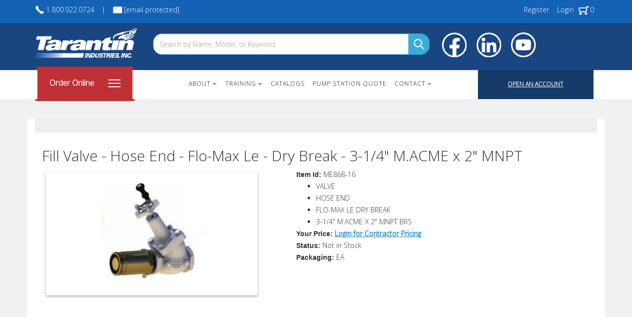

--- FILE ---
content_type: text/html; charset=UTF-8
request_url: https://www.tarantin.com/index.php?option=com_simpleweb&task=items.getItemDetailsAjax&format=json&item_id=ME806-16
body_size: 4215
content:
{"inv_mast_uid":"9477","item_id":"ME806-16","item_desc":"VALVE, HOSE END FLO-MAX LE","delete_flag":"N","test_flag":"N","class_id1":"01","class_id2":"NONE","class_id3":null,"class_id4":null,"class_id5":"WEB","extended_desc":"DRY BREAK 3 1\/4IN F.ACME X 2IN FNPT","short_code":"ME806-16","weight":"0.000000000000","keywords":"VALVE, HOSE END, FLO-MAX, LE, MEC, MARSHALL EXCELSIOR, MARSHALL EXCELLSIOR, MARSHALL EXSELLSIOR","default_selling_unit":"EA","default_purchasing_unit":"EA","restricted_flag":null,"date_created":"2011-06-24 18:35:15","length":null,"width":null,"height":null,"price1":"1024.700000000","price2":"954.540000000","price3":"1026.690000000","price4":"604.768200000","price5":"0.000000000","price6":"0.000000000","price7":"0.000000000","price8":"0.000000000","price9":"0.000000000","price10":"1778.730000000","default_product_group":"220","default_sales_discount_group":"D","default_purchase_disc_group":"05","sales_pricing_unit":"EA","sales_pricing_unit_size":"1.0000","purchase_pricing_unit":"EA","purchase_pricing_unit_size":"1.0000","base_unit":"EA","haz_mat_flag":"N","track_lots":"N","details":null,"date_last_modified":"2026-01-14 10:46:59","date_last_checked":"2025-06-23 19:24:02","timestamp":"2021-08-10 06:41:58","qty_shipped_in_past_12_months":"0","order_in_past_12_months":"0","date_last_received":"1984-01-19 00:00:00","date_last_leadtime":"1984-01-19 00:00:00","convert_quantities":"N","primary_supplier_id":null,"vndr_stock":null,"manufacturer_name":null,"brand_name":null,"part_number":null,"commodity_code":null,"unspsc_code":null,"dci_code":null,"upc_or_ean":null,"upc_or_ean_id":null,"alt_text":null,"date_last_elasticsearch":"2026-01-14 10:46:59","date_last_docstore":"1984-01-19 00:00:00","docstore_cd":"Y","image_count":"1","date_last_imagecheck":"1984-01-19 00:00:00","other_charge_item":"N","default_price_family_uid":"1","date_last_fbminv":"1984-01-19 00:00:00","qty_sold_online":"0","date_last_aggregate":"1984-01-19 00:00:00","record_hash":null,"update_cd":"704","elasticsearch_cd":"1185","net_weight":"0.000000000000","last_maintained_by":"ROBYNP","inactive":"N","cube":"0.000000000000","date_inactive":null,"date_reactive":null,"catch_weight_indicator":"Y","purchase_weight":null,"serialized":"N","product_type":"R","hose":"N","fitting":"N","d_length":null,"catalog_item":"Y","commission_class_id":null,"invoice_type":"IN","pick_ticket_type":null,"update_via_pricing_service":"Y","hi":null,"ti":null,"class_code":null,"item_terms_discount_pct":"0.00","tpcx_status":null,"default_transfer_unit":null,"fulltext_timestamp":null,"vendor_consigned":"N","created_by":"TARANTINTANKEQ\\administrator","disposition":"N","source_type_cd":null,"use_tags_flag":"N","tag_hold_class_uid":null,"shippable_unit_flag":"N","auto_allocation_flag":null,"currency_id":null,"iva_taxable_flag":null,"parker_product_cd":null,"parker_division_cd":null,"service_terms_discount_pct":"0.00","service_commission_class_id":null,"override_specific_costing":"N","sold_outside_us_flag":"N","configurable_flag":"N","last_pricing_service_date":"2026-01-14 10:46:59","spa_item_flag":"N","epa_cert_req_flag":"N","aia_enabled_flag":null,"aia_remnant_qty":null,"avail_for_sch_delivery_flag":"N","item_type_cd":"300","cust_parent_inv_mast_uid":null,"manufacturer_program_type_uid":null,"manufacturer_program_type_pct":null,"use_oc_tax_rules_flag":"N","tally_flag":null,"oc_print_on_pick_ticket_flag":null,"oc_print_on_invoice_flag":null,"use_revisions_flag":null,"single_use_or_reusable":null,"unitconv_override_oe_flag":null,"unitconv_override_purc_flag":null,"item_sales_tax_class":null,"lifo_pool_item_class":null,"country_of_origin_req_flag":null,"nmfc_hdr_uid":null,"catch_lot_weight_flag":null,"ucc128_pack_type_cd":null,"ucc128_standard_pack_size":null,"redemption_item_flag":"N","redemption_value":"0.000000000","bo_fill_canadian_purchase_flag":null,"country_of_origin_code":null,"apply_state_fuel_surcharge_flag":null,"type_of_sale":null,"commission_cost_multiplier":null,"item_label_type_cd":null,"drum_pickup_flag":null,"item_notes":null,"retail_accessories":null,"hazmat_ormd_flag":"N","hazmat_ormd_qty":null,"functional_class":null,"sales_set_quantity":null,"suppress_from_web_flag":"N","ptlx_stock":null,"pf_stock":null,"round_prices":null,"pumpoff_item":null,"pumpoff_uom":null,"conoco_division_class_id":null,"buy_get_class":null,"discontinued_date":null,"label_group_item_flag":null,"cylinder_item_flag":null,"item_core_item_flag":"N","generic_item_desc":null,"allow_custom_desc_flag":null,"do_not_auto_allocate_desc":null,"exclude_order_level_discount_flag":null,"sample_item_flag":null,"sample_inv_mast_uid":null,"core_parent_item_id":null,"attribute_group_uid":null,"partner_program_labor_item_flag":null,"brand_type":null,"iqs_item_flag":null,"import_as_direct_ship_flag":null,"do_not_field_destroy_flag":null,"inv_mast_uid_dup_usage":null,"rolled_item_flag":null,"exclude_from_edi832_flag":null,"order_hold_class_id":"","default_direct_ship_disp_flag":"N","buyer_id":"","tariff_surcharge_pct":null,"tariff_surcharge_inv_mast_uid":null,"packing_weight_tracking_option":"N","exclude_from_auto_short_buy_flag":"N","item_classification_id":"","hazmat_fee_inv_mast_uid":null,"bol_class":"","core_item_flag":null,"status_cd":"704","online_cd":"704","process_cd":"1185","warranty_days":null,"last_review_date":null,"next_review_date":null,"next_review_quantity":null,"language_item_desc":null,"item_desc_delete_flag":null,"costing_hash":"43a27923d8f5e8aadbbc6df9035b350d","counts":{"attributes":3,"associations":0,"reviews":0,"tags":0,"personalizations":0},"resources":{"itemsAccessories":[],"itemsAlsobought":[{"inv_mast_uid":"9477","also_bought_inv_mast_uid":"4882","count":"5.000000000","item_id":"A7509BP","item_desc":"GLOBE VALVE 1-1\/4FPT X FPT","base_unit":"EA","default_selling_unit":"EA","extended_desc":"W\/SIDE TAP 1\/4IN MPT V-RING SEAL","class_id5":"WEB"},{"inv_mast_uid":"9477","also_bought_inv_mast_uid":"4894","count":"4.000000000","item_id":"A7514AP","item_desc":"ANGLE VALVE 2IN FPT X 2IN FPT","base_unit":"EA","default_selling_unit":"EA","extended_desc":"W\/SIDE TAP 1\/4IN MPT","class_id5":"WEB"},{"inv_mast_uid":"9477","also_bought_inv_mast_uid":"13899","count":"3.000000000","item_id":"LPH-1-1\/4X15P","item_desc":"HOSE 1-1\/4 X 15FT MPT ENDS","base_unit":"EA","default_selling_unit":"EA","extended_desc":null,"class_id5":"B2BP"},{"inv_mast_uid":"9477","also_bought_inv_mast_uid":"9480","count":"3.000000000","item_id":"ME868-16","item_desc":"VALVE, HOSE END FLO-MAX LE","base_unit":"EA","default_selling_unit":"EA","extended_desc":"DRY BREAK 3-1\/4\" M.ACME X 2\" MNPT BRS","class_id5":"WEB"},{"inv_mast_uid":"9477","also_bought_inv_mast_uid":"8914","count":"3.000000000","item_id":"JO-1","item_desc":"SWIVEL 1IN STRAIGHT SMITH\/FULL CIRCLE","base_unit":"EA","default_selling_unit":"EA","extended_desc":null,"class_id5":"WEB"},{"inv_mast_uid":"9477","also_bought_inv_mast_uid":"4779","count":"3.000000000","item_id":"A3213PA","item_desc":"ACTUATOR PNEUMATIC A3213A\/T","base_unit":"EA","default_selling_unit":"EA","extended_desc":"& A3212R\/RT VALVES","class_id5":"WEB"}],"itemsAlternatecodes":[],"itemsAssociations":[],"itemsAttributes":[{"inv_mast_attributes_uid":"108629","inv_mast_uid":"9477","name":"Category","value":"Quick Acting Valves","timestamp":"2024-03-28 04:20:29","date_last_modified":"2021-03-19 12:31:30","date_last_processed":"2021-04-01 14:22:52","update_cd":"1185","process_cd":"1185","statud_cd":"704","status_cd":"704"},{"inv_mast_attributes_uid":"111833","inv_mast_uid":"9477","name":"EXISTING ITEM ID","value":"ME806-16","timestamp":"2024-03-28 04:20:27","date_last_modified":"2023-02-24 21:06:36","date_last_processed":"2023-02-24 21:11:45","update_cd":"1185","process_cd":"1185","statud_cd":"704","status_cd":"704"},{"inv_mast_attributes_uid":"108630","inv_mast_uid":"9477","name":"Type","value":"Hose End","timestamp":"2024-03-28 04:20:25","date_last_modified":"2021-03-19 12:31:30","date_last_processed":"2021-04-02 12:11:15","update_cd":"1185","process_cd":"1185","statud_cd":"704","status_cd":"704"}],"itemsCategories":[{"item_category_uid":"1742","inv_mast_uid":"9477","sequence_no":"15","delete_flag":"N","display_on_web_flag":"Y","display_desc":"VALVE, HOSE END FLO-MAX LE","date_last_modified":"2025-10-29 10:29:28","date_last_checked":"1990-12-31 00:00:00","md5hash":"4795efceb850e83c41ebbb9a1477b712","timestamp":"2025-10-29 14:46:03","item_category_x_inv_mast_uid":"16725","date_last_cached":"2000-01-01 00:00:00","rank":"13","update_cd":"1185","alternate_code_uid":null,"comments":null,"last_maintained_by":"MEGANS","created_by":"megans","date_created":"2016-03-14 10:30:49","item_category_id":"VALVES-QUICK ACTING VALVES","item_category_desc":"QUICK ACTING VALVES"},{"item_category_uid":"2236","inv_mast_uid":"9477","sequence_no":"15","delete_flag":"N","display_on_web_flag":"Y","display_desc":"Quick Acting Valve - Hose End - Flo-Max Le Dry Break - 3-1\/4\" F.ACME x 2\" FNPT","date_last_modified":"2021-11-12 10:52:35","date_last_checked":"2025-06-22 16:59:34","md5hash":"8e5db99356d724a7189254bb0efd6267","timestamp":"2025-06-22 16:59:34","item_category_x_inv_mast_uid":"25557","date_last_cached":"2000-01-01 00:00:00","rank":"0","update_cd":"1185","alternate_code_uid":null,"comments":null,"last_maintained_by":"GREGORYC","created_by":"megans","date_created":"2020-01-29 17:08:19","item_category_id":"VALVES-QUICK ACTING VALVES-2020","item_category_desc":"Quick Acting Valves"}],"itemsCategorytree":[{"item_category_uid":"2305","item_category_id":"VALVES 25","item_category_desc":"VALVES","display_on_web_flag":"Y","customer_approval":"N","parent_left":"528","child":{"item_category_uid":"1742","item_category_id":"VALVES-QUICK ACTING VALVES","item_category_desc":"QUICK ACTING VALVES","display_on_web_flag":"Y","customer_approval":"N","parent_left":"551"}},{"item_category_uid":"2236","item_category_id":"VALVES-QUICK ACTING VALVES-2020","item_category_desc":"Quick Acting Valves","display_on_web_flag":"Y","customer_approval":"N","parent_left":"291"}],"itemsClasses":{"class_id1":"01","class_id2":"NONE","class_id3":null,"class_id4":null,"class_id5":"WEB","class_id6":null,"class_id7":null,"class_id8":null,"class_id9":null,"class_id10":null,"class_id1_desc":"UNCLASSIFIED","class_id2_desc":"NOT CLASSIFIED","class_id3_desc":null,"class_id4_desc":null,"class_id5_desc":"WEB ITEMS","class_id6_desc":null,"class_id7_desc":null,"class_id8_desc":null,"class_id9_desc":null,"class_id10_desc":null},"itemsConversions":[],"itemsDea":[],"itemsDocuments":[],"itemsLeadtime":[{"average_lead_time":11,"fixed_lead_time":0,"manual_lead_time":0,"max_lead_time":11}],"itemsLinks":[],"itemsLocations":[{"location_id":"10","location_name":"TARANTIN INDUSTRIES, INC. - Freehold, NJ","primary_bin":"5C1","active":"1","def":"1","qty_on_hand":"0.000000000","qty_in_process":"0.000000000","qty_allocated":"0.000000000","qty_backordered":"0.000000000","qty_in_transit":"0.000000000","primary_supplier_id":"119734","stockable":"Y","standard_cost":"604.768200000","discontinued":"N","sellable":"Y","purchase_class":"D","order_quantity":"0.000000000","price1":"1024.700000000","price2":"954.540000000","price3":"1026.690000000","price4":"604.768200000","price5":"0.000000000","price6":"0.000000000","price7":"0.000000000","price8":"0.000000000","price9":"0.000000000","price10":"1778.730000000","next_due_in_po_date":null,"product_group_id":"220","qty_to_transfer":"0.000000000","qty_for_production":"0.000000000","qty_for_process":"0.000000000","qty_on_release_schedule":"0.000000000","qty_in_production":"0.000000000","qty_non_pickable":"0.000000000","qty_quarantined":"0.000000000","qty_frozen":"0.000000000","qty_on_sales_order":"0.000000000","qty_on_sales_quote":"0.000000000","qty_on_special_po":"0.000000000","qty_on_ds_po":"0.000000000","qty_on_special_po_cost":"0.000000000","qty_unallocated":"0.000000000","qty_unallocated_not_quarantined":"0.000000000"},{"location_id":"20","location_name":"TARANTIN INDUSTRIES, INC. - Brentwood, NH","primary_bin":"120152","active":"1","def":"0","qty_on_hand":"0.000000000","qty_in_process":"0.000000000","qty_allocated":"0.000000000","qty_backordered":"0.000000000","qty_in_transit":"0.000000000","primary_supplier_id":"119734","stockable":"Y","standard_cost":"604.768200000","discontinued":"N","sellable":"Y","purchase_class":"D","order_quantity":"0.000000000","price1":"1024.700000000","price2":"954.540000000","price3":"1026.690000000","price4":"604.768200000","price5":"0.000000000","price6":"0.000000000","price7":"0.000000000","price8":"0.000000000","price9":"0.000000000","price10":"1778.730000000","next_due_in_po_date":null,"product_group_id":"220","qty_to_transfer":"0.000000000","qty_for_production":"0.000000000","qty_for_process":"0.000000000","qty_on_release_schedule":"0.000000000","qty_in_production":"0.000000000","qty_non_pickable":"0.000000000","qty_quarantined":"0.000000000","qty_frozen":"0.000000000","qty_on_sales_order":"0.000000000","qty_on_sales_quote":"0.000000000","qty_on_special_po":"0.000000000","qty_on_ds_po":"0.000000000","qty_on_special_po_cost":"0.000000000","qty_unallocated":"0.000000000","qty_unallocated_not_quarantined":"0.000000000"},{"location_id":"30","location_name":"TARANTIN INDUSTRIES, INC. - Elizabethtown, PA","primary_bin":"16E5A","active":"1","def":"0","qty_on_hand":"1.000000000","qty_in_process":"0.000000000","qty_allocated":"1.000000000","qty_backordered":"0.000000000","qty_in_transit":"0.000000000","primary_supplier_id":"119734","stockable":"Y","standard_cost":"604.768200000","discontinued":"N","sellable":"Y","purchase_class":null,"order_quantity":"4.000000000","price1":"1024.700000000","price2":"954.540000000","price3":"1026.690000000","price4":"604.768200000","price5":"0.000000000","price6":"0.000000000","price7":"0.000000000","price8":"0.000000000","price9":"0.000000000","price10":"1778.730000000","next_due_in_po_date":"2026-02-23 00:00:00","product_group_id":"220","qty_to_transfer":"0.000000000","qty_for_production":"0.000000000","qty_for_process":"0.000000000","qty_on_release_schedule":"0.000000000","qty_in_production":"0.000000000","qty_non_pickable":"0.000000000","qty_quarantined":"0.000000000","qty_frozen":"0.000000000","qty_on_sales_order":"1.000000000","qty_on_sales_quote":"0.000000000","qty_on_special_po":"0.000000000","qty_on_ds_po":"0.000000000","qty_on_special_po_cost":"0.000000000","qty_unallocated":"0.000000000","qty_unallocated_not_quarantined":"0.000000000"},{"location_id":"40","location_name":"TARANTIN INDUSTRIES, INC. - Richmond, VA","primary_bin":"902212","active":"1","def":"0","qty_on_hand":"0.000000000","qty_in_process":"0.000000000","qty_allocated":"0.000000000","qty_backordered":"0.000000000","qty_in_transit":"0.000000000","primary_supplier_id":"119734","stockable":"Y","standard_cost":"604.768200000","discontinued":"N","sellable":"Y","purchase_class":"D","order_quantity":"0.000000000","price1":"1024.700000000","price2":"954.540000000","price3":"1026.690000000","price4":"604.768200000","price5":"0.000000000","price6":"0.000000000","price7":"0.000000000","price8":"0.000000000","price9":"0.000000000","price10":"1778.730000000","next_due_in_po_date":null,"product_group_id":"220","qty_to_transfer":"0.000000000","qty_for_production":"0.000000000","qty_for_process":"0.000000000","qty_on_release_schedule":"0.000000000","qty_in_production":"0.000000000","qty_non_pickable":"0.000000000","qty_quarantined":"0.000000000","qty_frozen":"0.000000000","qty_on_sales_order":"0.000000000","qty_on_sales_quote":"0.000000000","qty_on_special_po":"0.000000000","qty_on_ds_po":"0.000000000","qty_on_special_po_cost":"0.000000000","qty_unallocated":"0.000000000","qty_unallocated_not_quarantined":"0.000000000"},{"location_id":"50","location_name":"TARANTIN INDUSTRIES, INC. - Elkton, FL","primary_bin":"902971","active":"1","def":"0","qty_on_hand":"0.000000000","qty_in_process":"0.000000000","qty_allocated":"0.000000000","qty_backordered":"0.000000000","qty_in_transit":"0.000000000","primary_supplier_id":"119734","stockable":"Y","standard_cost":"604.768200000","discontinued":"N","sellable":"Y","purchase_class":"D","order_quantity":"0.000000000","price1":"1024.700000000","price2":"954.540000000","price3":"1026.690000000","price4":"604.768200000","price5":"0.000000000","price6":"0.000000000","price7":"0.000000000","price8":"0.000000000","price9":"0.000000000","price10":"1778.730000000","next_due_in_po_date":null,"product_group_id":"220","qty_to_transfer":"0.000000000","qty_for_production":"0.000000000","qty_for_process":"0.000000000","qty_on_release_schedule":"0.000000000","qty_in_production":"0.000000000","qty_non_pickable":"0.000000000","qty_quarantined":"0.000000000","qty_frozen":"0.000000000","qty_on_sales_order":"0.000000000","qty_on_sales_quote":"0.000000000","qty_on_special_po":"0.000000000","qty_on_ds_po":"0.000000000","qty_on_special_po_cost":"0.000000000","qty_unallocated":"0.000000000","qty_unallocated_not_quarantined":"0.000000000"}],"itemsMeta":{"website":{"item_prefix":"\/items\/","cat_prefix":"\/categories\/","alt_class_id5":"WEB","exact_class_sql":"","class_id_name":"class_id5","b2b_item_lookup":"normal","only_stockable":0,"alt_mail_site":"","ftp_username":"tarantin","ftp_password":"qN#SXt38e3JafE"}},"itemsMsds":[],"itemsNotes":[],"itemsPersonalization":[],"itemsPrimarysupplier":[{"primary_supplier_id":"119734.000000000","supplier_id":"119734.000000000","supplier_part_no":"ME806-16","manufacturing_class_id":null,"supplier_name":"MARSHALL EXCELSIOR","url":"WWW.MARSHALLEXCELSIOR.COM","restricted_class":[],"upc":null}],"itemsRestrictedclass":[],"itemsReviews":[],"itemsSequestered":{"is_sequestered":0,"sequesteredItems":[]},"itemsStock":[{"location_id":"20","location_name":"TARANTIN INDUSTRIES, INC. - Brentwood, NH","nickname":null,"inv_mast_uid":"9477","stockable":"Y","qty_on_hand":"0.000000000","qty_in_process":"0.000000000","order_quantity":"0.000000000","qty_allocated":"0.000000000","qty_backordered":"0.000000000","qty_in_transit":"0.000000000","qty_for_process":"0.000000000","qty_for_production":"0.000000000","qty_to_transfer":"0.000000000","qty_on_release_schedule":"0.000000000","qty_in_production":"0.000000000","qty_non_pickable":"0.000000000","qty_quarantined":"0.000000000","qty_frozen":"0.000000000","qty_on_sales_order":"0.000000000","qty_on_special_po":"0.000000000","qty_on_ds_po":"0.000000000","next_due_in_po_date":null,"location_active":"1","location_default":"0"},{"location_id":"30","location_name":"TARANTIN INDUSTRIES, INC. - Elizabethtown, PA","nickname":null,"inv_mast_uid":"9477","stockable":"Y","qty_on_hand":"1.000000000","qty_in_process":"0.000000000","order_quantity":"4.000000000","qty_allocated":"1.000000000","qty_backordered":"0.000000000","qty_in_transit":"0.000000000","qty_for_process":"0.000000000","qty_for_production":"0.000000000","qty_to_transfer":"0.000000000","qty_on_release_schedule":"0.000000000","qty_in_production":"0.000000000","qty_non_pickable":"0.000000000","qty_quarantined":"0.000000000","qty_frozen":"0.000000000","qty_on_sales_order":"1.000000000","qty_on_special_po":"0.000000000","qty_on_ds_po":"0.000000000","next_due_in_po_date":"2026-02-23 00:00:00","location_active":"1","location_default":"0"},{"location_id":"40","location_name":"TARANTIN INDUSTRIES, INC. - Richmond, VA","nickname":null,"inv_mast_uid":"9477","stockable":"Y","qty_on_hand":"0.000000000","qty_in_process":"0.000000000","order_quantity":"0.000000000","qty_allocated":"0.000000000","qty_backordered":"0.000000000","qty_in_transit":"0.000000000","qty_for_process":"0.000000000","qty_for_production":"0.000000000","qty_to_transfer":"0.000000000","qty_on_release_schedule":"0.000000000","qty_in_production":"0.000000000","qty_non_pickable":"0.000000000","qty_quarantined":"0.000000000","qty_frozen":"0.000000000","qty_on_sales_order":"0.000000000","qty_on_special_po":"0.000000000","qty_on_ds_po":"0.000000000","next_due_in_po_date":null,"location_active":"1","location_default":"0"},{"location_id":"50","location_name":"TARANTIN INDUSTRIES, INC. - Elkton, FL","nickname":null,"inv_mast_uid":"9477","stockable":"Y","qty_on_hand":"0.000000000","qty_in_process":"0.000000000","order_quantity":"0.000000000","qty_allocated":"0.000000000","qty_backordered":"0.000000000","qty_in_transit":"0.000000000","qty_for_process":"0.000000000","qty_for_production":"0.000000000","qty_to_transfer":"0.000000000","qty_on_release_schedule":"0.000000000","qty_in_production":"0.000000000","qty_non_pickable":"0.000000000","qty_quarantined":"0.000000000","qty_frozen":"0.000000000","qty_on_sales_order":"0.000000000","qty_on_special_po":"0.000000000","qty_on_ds_po":"0.000000000","next_due_in_po_date":null,"location_active":"1","location_default":"0"},{"location_id":"80","location_name":"TARANTIN INDUSTRIES, INC. - Birmingham, AL","nickname":null,"inv_mast_uid":"9477","stockable":"Y","qty_on_hand":"0.000000000","qty_in_process":"0.000000000","order_quantity":"0.000000000","qty_allocated":"0.000000000","qty_backordered":"0.000000000","qty_in_transit":"0.000000000","qty_for_process":"0.000000000","qty_for_production":"0.000000000","qty_to_transfer":"0.000000000","qty_on_release_schedule":"0.000000000","qty_in_production":"0.000000000","qty_non_pickable":"0.000000000","qty_quarantined":"0.000000000","qty_frozen":"0.000000000","qty_on_sales_order":"0.000000000","qty_on_special_po":"0.000000000","qty_on_ds_po":"0.000000000","next_due_in_po_date":null,"location_active":"1","location_default":"0"},{"location_id":"10","location_name":"TARANTIN INDUSTRIES, INC. - Freehold, NJ","nickname":null,"inv_mast_uid":"9477","stockable":"Y","qty_on_hand":"0.000000000","qty_in_process":"0.000000000","order_quantity":"0.000000000","qty_allocated":"0.000000000","qty_backordered":"0.000000000","qty_in_transit":"0.000000000","qty_for_process":"0.000000000","qty_for_production":"0.000000000","qty_to_transfer":"0.000000000","qty_on_release_schedule":"0.000000000","qty_in_production":"0.000000000","qty_non_pickable":"0.000000000","qty_quarantined":"0.000000000","qty_frozen":"0.000000000","qty_on_sales_order":"0.000000000","qty_on_special_po":"0.000000000","qty_on_ds_po":"0.000000000","next_due_in_po_date":null,"location_active":"1","location_default":"1"}],"itemsSubstitutes":[],"itemsSupplierpartno":[{"inventory_supplier_uid":"9513","supplier_part_no":"ME806-16","supplier_id":"119734"},{"inventory_supplier_uid":"30867","supplier_part_no":"150700","supplier_id":"121658"}],"itemsTags":[],"itemsUom":{"default_selling_unit":"EA","default_purchasing_unit":"EA","units":[{"item_uom_uid":"15573","inv_mast_uid":"9477","unit_of_measure":"EA","unit_size":"1.0000","delete_flag":"N","selling_unit":"Y","purchasing_unit":"Y","b2b_unit_flag":"Y","date_created":"2011-06-24 18:35:15","date_last_modified":"2026-01-06 09:32:11","date_last_checked":"2021-06-17 10:50:51","last_maintained_by":"ALEXR","created_by":"TARANTINTANKEQ\\administrator","tally_factor":null,"wwms_flag":null,"prod_order_factor":null,"minimum_order_qty":null,"update_cd":"1185","unit_description":"EACH","display_description":null}]},"itemsUserdefined":[],"itemsUsers":[],"itemsVariants":[],"itemsVendors":[{"vendor_id":"119734","vendor_name":"MARSHALL EXCELSIOR","class_5id":""}],"itemsWebdesc":[{"inv_mast_web_desc_uid":"2053","inv_mast_uid":"9477","web_desc1":null,"web_desc2":null,"web_desc3":null,"web_desc4":null,"date_created":"1974-02-09 00:00:00","active":"0","date_last_modified":"2014-08-20 00:00:00","date_last_checked":"2007-07-01 00:00:00","timestamp":"2023-02-24 21:06:36","web_desc_full":"<ul><li>VALVE<\/li><li>HOSE END<\/li><li>FLO-MAX LE DRY BREAK<\/li><li>3 1\/4\" F.ACME X 2\" FNPT<\/li><\/ul>","update_cd":"1185","status_cd":"704"}]},"customdesc":{"item_id":"ME806-16","item_desc":"Quick Acting Valve - Hose End - Flo-Max Le Dry Break - 3-1\/4\" F.ACME x 2\" FNPT","supplier_part_nos":["ME806-16","150700"]},"image":"\/images\/items\/ME806-16.jpg"}

--- FILE ---
content_type: text/html; charset=UTF-8
request_url: https://www.tarantin.com/index.php?option=com_simpleweb&task=items.getItemDetailsAjax&format=json&item_id=7576
body_size: 4114
content:
{"inv_mast_uid":"3992","item_id":"7576","item_desc":"HOSE END VALVE ADAPTOR","delete_flag":"N","test_flag":"N","class_id1":"01","class_id2":"NONE","class_id3":null,"class_id4":null,"class_id5":null,"extended_desc":"1-3\/4 ACME M X F WITH BLEEDER","short_code":"007576","weight":"0.000000000000","keywords":"END, ENDS, HOSE, ADAPTOR, ADAPTORS, ADAPTER, ADAPTERS","default_selling_unit":"EA","default_purchasing_unit":"EA","restricted_flag":null,"date_created":"2011-06-24 18:35:15","length":null,"width":null,"height":null,"price1":"379.220000000","price2":"368.020000000","price3":"321.980000000","price4":"219.785300000","price5":"244.210000000","price6":"0.000000000","price7":"0.000000000","price8":"0.000000000","price9":"0.000000000","price10":"555.350000000","default_product_group":"430","default_sales_discount_group":"D","default_purchase_disc_group":"10","sales_pricing_unit":"EA","sales_pricing_unit_size":"1.0000","purchase_pricing_unit":"EA","purchase_pricing_unit_size":"1.0000","base_unit":"EA","haz_mat_flag":"N","track_lots":"N","details":null,"date_last_modified":"2025-12-22 09:15:14","date_last_checked":"2023-05-01 16:18:22","timestamp":"2021-08-07 01:33:50","qty_shipped_in_past_12_months":"8","order_in_past_12_months":"4","date_last_received":"1984-01-19 00:00:00","date_last_leadtime":"1984-01-19 00:00:00","convert_quantities":"N","primary_supplier_id":"121210.000000000","vndr_stock":null,"manufacturer_name":null,"brand_name":null,"part_number":null,"commodity_code":null,"unspsc_code":null,"dci_code":null,"upc_or_ean":null,"upc_or_ean_id":null,"alt_text":null,"date_last_elasticsearch":"2025-12-22 09:15:14","date_last_docstore":"1984-01-19 00:00:00","docstore_cd":"D","image_count":"1","date_last_imagecheck":"1984-01-19 00:00:00","other_charge_item":"N","default_price_family_uid":"1","date_last_fbminv":"1984-01-19 00:00:00","qty_sold_online":"2","date_last_aggregate":"1984-01-19 00:00:00","record_hash":"fba4823f4d284c3165be9d101d5feef4","update_cd":"1185","elasticsearch_cd":"700","net_weight":"0.000000000000","last_maintained_by":"MEGANS","inactive":"N","cube":"0.000000000000","date_inactive":null,"date_reactive":null,"catch_weight_indicator":"N","purchase_weight":null,"serialized":"N","product_type":"R","hose":"N","fitting":"N","d_length":null,"catalog_item":"Y","commission_class_id":null,"invoice_type":"IN","pick_ticket_type":null,"update_via_pricing_service":"Y","hi":null,"ti":null,"class_code":null,"item_terms_discount_pct":"0.00","tpcx_status":null,"default_transfer_unit":null,"fulltext_timestamp":null,"vendor_consigned":"N","created_by":"TARANTINTANKEQ\\administrator","disposition":"N","source_type_cd":null,"use_tags_flag":"N","tag_hold_class_uid":null,"shippable_unit_flag":"N","auto_allocation_flag":null,"currency_id":null,"iva_taxable_flag":null,"parker_product_cd":"39","parker_division_cd":null,"service_terms_discount_pct":"0.00","service_commission_class_id":null,"override_specific_costing":"N","sold_outside_us_flag":"N","configurable_flag":"N","last_pricing_service_date":"2024-02-01 15:28:44","spa_item_flag":"N","epa_cert_req_flag":"N","aia_enabled_flag":null,"aia_remnant_qty":null,"avail_for_sch_delivery_flag":"N","item_type_cd":"300","cust_parent_inv_mast_uid":null,"manufacturer_program_type_uid":null,"manufacturer_program_type_pct":null,"use_oc_tax_rules_flag":"N","tally_flag":null,"oc_print_on_pick_ticket_flag":null,"oc_print_on_invoice_flag":null,"use_revisions_flag":null,"single_use_or_reusable":null,"unitconv_override_oe_flag":null,"unitconv_override_purc_flag":null,"item_sales_tax_class":null,"lifo_pool_item_class":null,"country_of_origin_req_flag":null,"nmfc_hdr_uid":null,"catch_lot_weight_flag":"N","ucc128_pack_type_cd":null,"ucc128_standard_pack_size":null,"redemption_item_flag":"N","redemption_value":"0.000000000","bo_fill_canadian_purchase_flag":null,"country_of_origin_code":null,"apply_state_fuel_surcharge_flag":null,"type_of_sale":null,"commission_cost_multiplier":null,"item_label_type_cd":null,"drum_pickup_flag":null,"item_notes":null,"retail_accessories":null,"hazmat_ormd_flag":"N","hazmat_ormd_qty":null,"functional_class":null,"sales_set_quantity":null,"suppress_from_web_flag":"N","ptlx_stock":null,"pf_stock":null,"round_prices":null,"pumpoff_item":null,"pumpoff_uom":null,"conoco_division_class_id":null,"buy_get_class":null,"discontinued_date":null,"label_group_item_flag":null,"cylinder_item_flag":null,"item_core_item_flag":"N","generic_item_desc":null,"allow_custom_desc_flag":null,"do_not_auto_allocate_desc":null,"exclude_order_level_discount_flag":null,"sample_item_flag":null,"sample_inv_mast_uid":null,"core_parent_item_id":null,"attribute_group_uid":null,"partner_program_labor_item_flag":null,"brand_type":null,"iqs_item_flag":null,"import_as_direct_ship_flag":null,"do_not_field_destroy_flag":null,"inv_mast_uid_dup_usage":null,"rolled_item_flag":null,"exclude_from_edi832_flag":null,"order_hold_class_id":"","default_direct_ship_disp_flag":"N","buyer_id":"","tariff_surcharge_pct":null,"tariff_surcharge_inv_mast_uid":null,"packing_weight_tracking_option":"N","exclude_from_auto_short_buy_flag":"N","item_classification_id":"","hazmat_fee_inv_mast_uid":null,"bol_class":"","core_item_flag":null,"status_cd":"704","online_cd":"705","process_cd":"1185","warranty_days":null,"last_review_date":null,"next_review_date":null,"next_review_quantity":null,"language_item_desc":null,"item_desc_delete_flag":null,"costing_hash":"f8d0c85a9236d87c6d74d2398663ea35","counts":{"attributes":4,"associations":0,"reviews":0,"tags":0,"personalizations":0},"resources":{"itemsAccessories":[],"itemsAlsobought":[{"inv_mast_uid":"3992","also_bought_inv_mast_uid":"1916","count":"23.000000000","item_id":"3179B","item_desc":"ACME ADAPTOR 1-3\/4IN MXF","base_unit":"EA","default_selling_unit":"EA","extended_desc":"SWIVEL BASE - 2- 5\/16\" OVERALL LENGTH, FILLER HOSE ADAPTER","class_id5":"WEB"},{"inv_mast_uid":"3992","also_bought_inv_mast_uid":"3993","count":"14.000000000","item_id":"7577V","item_desc":"ACME ADAPTOR 1-3\/4IN MXF","base_unit":"EA","default_selling_unit":"EA","extended_desc":"SWIVEL & BLEEDER","class_id5":"WEB"},{"inv_mast_uid":"3992","also_bought_inv_mast_uid":"9244","count":"6.000000000","item_id":"LV4403TR9","item_desc":"REGULATOR HP F.POL x 1\/2IN 2.5M BTU 10PS","base_unit":"EA","default_selling_unit":"EA","extended_desc":"REGO HIGH PRESSURE FIRST STAGE REGULATOR -- F.POL x 1\/2IN F. NPT -- 1\/4IN ORIFICE -- 10 PSI AT TANK PRESSURE -- 5-10 PSI INTEGRAL ADJUSTMENT RANGE -- RELIEF VALVE INCLUDED -- 2,500,000 BTU -- VENT OVER OUTLET","class_id5":"WEB"},{"inv_mast_uid":"3992","also_bought_inv_mast_uid":"8328","count":"4.000000000","item_id":"GM-3X","item_desc":"GAS MATCH 15IN FLEX NOZZLE","base_unit":"EA","default_selling_unit":"EA","extended_desc":"CONTINUOUS  IGNITION REFILLABLE","class_id5":"B2BP"},{"inv_mast_uid":"3992","also_bought_inv_mast_uid":"4131","count":"4.000000000","item_id":"7901TB","item_desc":"QUICK ACTING VALVE","base_unit":"EA","default_selling_unit":"EA","extended_desc":"1\/2 FPT X 1\/4 FPT","class_id5":"WEB"},{"inv_mast_uid":"3992","also_bought_inv_mast_uid":"3821","count":"4.000000000","item_id":"7193D-10","item_desc":"POL FILL ADAPTER","base_unit":"EA","default_selling_unit":"EA","extended_desc":"MPOL X 1\/4IN MPT","class_id5":"WEB"},{"inv_mast_uid":"3992","also_bought_inv_mast_uid":"2948","count":"4.000000000","item_id":"510","item_desc":"POL LOCK","base_unit":"EA","default_selling_unit":"EA","extended_desc":"INDIVIDUAL LOCK (Consists of 510-1 brass plug (1), 510-2 lock collar (1), 510-S tamper seal (3))","class_id5":"WEB"},{"inv_mast_uid":"3992","also_bought_inv_mast_uid":"1891","count":"4.000000000","item_id":"3165C","item_desc":"FIXED LEVEL GAUGE","base_unit":"EA","default_selling_unit":"EA","extended_desc":"NO DIP TUBE","class_id5":"WEB"},{"inv_mast_uid":"3992","also_bought_inv_mast_uid":"13870","count":"3.000000000","item_id":"LPH-1\/2X18P","item_desc":"HOSE 1\/2 X 18FT MPT ENDS","base_unit":"EA","default_selling_unit":"EA","extended_desc":null,"class_id5":"B2BP"}],"itemsAlternatecodes":[],"itemsAssociations":[],"itemsAttributes":[{"inv_mast_attributes_uid":"108070","inv_mast_uid":"3992","name":"Category","value":"Valve Accessories","timestamp":"2024-03-29 13:06:01","date_last_modified":"2021-03-19 12:30:24","date_last_processed":"2021-03-30 23:35:54","update_cd":"1185","process_cd":"1185","statud_cd":"704","status_cd":"704"},{"inv_mast_attributes_uid":"110501","inv_mast_uid":"3992","name":"EXISTING ITEM ID","value":"7576","timestamp":"2024-03-29 13:06:03","date_last_modified":"2022-12-15 20:41:34","date_last_processed":"2022-12-15 20:50:03","update_cd":"1185","process_cd":"1185","statud_cd":"704","status_cd":"704"},{"inv_mast_attributes_uid":"108072","inv_mast_uid":"3992","name":"Sub Type","value":"Hose End","timestamp":"2024-03-29 13:06:05","date_last_modified":"2021-03-19 12:30:24","date_last_processed":"2021-03-29 02:49:55","update_cd":"1185","process_cd":"1185","statud_cd":"704","status_cd":"704"},{"inv_mast_attributes_uid":"108071","inv_mast_uid":"3992","name":"Type","value":"Adapter","timestamp":"2024-03-29 13:06:09","date_last_modified":"2021-03-19 12:30:24","date_last_processed":"2021-03-29 05:30:47","update_cd":"1185","process_cd":"1185","statud_cd":"704","status_cd":"704"}],"itemsCategories":[],"itemsCategorytree":[{"item_category_uid":"2223","item_category_id":"VALVES-ACCESSORIES-2020","item_category_desc":"Accessories","display_on_web_flag":"Y","customer_approval":"N","parent_left":"265"}],"itemsClasses":{"class_id1":"01","class_id2":"NONE","class_id3":null,"class_id4":null,"class_id5":null,"class_id6":null,"class_id7":null,"class_id8":null,"class_id9":null,"class_id10":null,"class_id1_desc":"UNCLASSIFIED","class_id2_desc":"NOT CLASSIFIED","class_id3_desc":null,"class_id4_desc":null,"class_id5_desc":null,"class_id6_desc":null,"class_id7_desc":null,"class_id8_desc":null,"class_id9_desc":null,"class_id10_desc":null},"itemsConversions":[],"itemsDea":[],"itemsDocuments":[],"itemsLeadtime":[{"average_lead_time":90,"fixed_lead_time":0,"manual_lead_time":0,"max_lead_time":90}],"itemsLinks":[],"itemsLocations":[{"location_id":"10","location_name":"TARANTIN INDUSTRIES, INC. - Freehold, NJ","primary_bin":"3A3","active":"1","def":"1","qty_on_hand":"0.000000000","qty_in_process":"0.000000000","qty_allocated":"0.000000000","qty_backordered":"0.000000000","qty_in_transit":"0.000000000","primary_supplier_id":"121210","stockable":"N","standard_cost":"219.785300000","discontinued":"Y","sellable":"Y","purchase_class":"D","order_quantity":"0.000000000","price1":"379.220000000","price2":"368.020000000","price3":"321.980000000","price4":"219.785300000","price5":"244.210000000","price6":"0.000000000","price7":"0.000000000","price8":"0.000000000","price9":"0.000000000","price10":"555.350000000","next_due_in_po_date":null,"product_group_id":"430","qty_to_transfer":"0.000000000","qty_for_production":"0.000000000","qty_for_process":"0.000000000","qty_on_release_schedule":"0.000000000","qty_in_production":"0.000000000","qty_non_pickable":"0.000000000","qty_quarantined":"0.000000000","qty_frozen":"0.000000000","qty_on_sales_order":"0.000000000","qty_on_sales_quote":"0.000000000","qty_on_special_po":"0.000000000","qty_on_ds_po":"0.000000000","qty_on_special_po_cost":"0.000000000","qty_unallocated":"0.000000000","qty_unallocated_not_quarantined":"0.000000000"},{"location_id":"20","location_name":"TARANTIN INDUSTRIES, INC. - Brentwood, NH","primary_bin":"120444","active":"1","def":"0","qty_on_hand":"0.000000000","qty_in_process":"0.000000000","qty_allocated":"0.000000000","qty_backordered":"0.000000000","qty_in_transit":"0.000000000","primary_supplier_id":"121210","stockable":"N","standard_cost":"219.785300000","discontinued":"Y","sellable":"Y","purchase_class":"D","order_quantity":"0.000000000","price1":"379.220000000","price2":"368.020000000","price3":"321.980000000","price4":"219.785300000","price5":"244.210000000","price6":"0.000000000","price7":"0.000000000","price8":"0.000000000","price9":"0.000000000","price10":"555.350000000","next_due_in_po_date":null,"product_group_id":"430","qty_to_transfer":"0.000000000","qty_for_production":"0.000000000","qty_for_process":"0.000000000","qty_on_release_schedule":"0.000000000","qty_in_production":"0.000000000","qty_non_pickable":"0.000000000","qty_quarantined":"0.000000000","qty_frozen":"0.000000000","qty_on_sales_order":"0.000000000","qty_on_sales_quote":"1.000000000","qty_on_special_po":"0.000000000","qty_on_ds_po":"0.000000000","qty_on_special_po_cost":"0.000000000","qty_unallocated":"0.000000000","qty_unallocated_not_quarantined":"0.000000000"},{"location_id":"30","location_name":"TARANTIN INDUSTRIES, INC. - Elizabethtown, PA","primary_bin":"12H3A","active":"1","def":"0","qty_on_hand":"0.000000000","qty_in_process":"0.000000000","qty_allocated":"0.000000000","qty_backordered":"0.000000000","qty_in_transit":"0.000000000","primary_supplier_id":"121210","stockable":"N","standard_cost":"219.785300000","discontinued":"Y","sellable":"Y","purchase_class":"D","order_quantity":"0.000000000","price1":"379.220000000","price2":"368.020000000","price3":"321.980000000","price4":"219.785300000","price5":"244.210000000","price6":"0.000000000","price7":"0.000000000","price8":"0.000000000","price9":"0.000000000","price10":"555.350000000","next_due_in_po_date":null,"product_group_id":"430","qty_to_transfer":"0.000000000","qty_for_production":"0.000000000","qty_for_process":"0.000000000","qty_on_release_schedule":"0.000000000","qty_in_production":"0.000000000","qty_non_pickable":"0.000000000","qty_quarantined":"0.000000000","qty_frozen":"0.000000000","qty_on_sales_order":"0.000000000","qty_on_sales_quote":"0.000000000","qty_on_special_po":"0.000000000","qty_on_ds_po":"0.000000000","qty_on_special_po_cost":"0.000000000","qty_unallocated":"0.000000000","qty_unallocated_not_quarantined":"0.000000000"},{"location_id":"40","location_name":"TARANTIN INDUSTRIES, INC. - Richmond, VA","primary_bin":"902374","active":"1","def":"0","qty_on_hand":"0.000000000","qty_in_process":"0.000000000","qty_allocated":"0.000000000","qty_backordered":"0.000000000","qty_in_transit":"0.000000000","primary_supplier_id":"121210","stockable":"N","standard_cost":"219.785300000","discontinued":"Y","sellable":"Y","purchase_class":"D","order_quantity":"0.000000000","price1":"379.220000000","price2":"368.020000000","price3":"321.980000000","price4":"219.785300000","price5":"244.210000000","price6":"0.000000000","price7":"0.000000000","price8":"0.000000000","price9":"0.000000000","price10":"555.350000000","next_due_in_po_date":null,"product_group_id":"430","qty_to_transfer":"0.000000000","qty_for_production":"0.000000000","qty_for_process":"0.000000000","qty_on_release_schedule":"0.000000000","qty_in_production":"0.000000000","qty_non_pickable":"0.000000000","qty_quarantined":"0.000000000","qty_frozen":"0.000000000","qty_on_sales_order":"0.000000000","qty_on_sales_quote":"0.000000000","qty_on_special_po":"0.000000000","qty_on_ds_po":"0.000000000","qty_on_special_po_cost":"0.000000000","qty_unallocated":"0.000000000","qty_unallocated_not_quarantined":"0.000000000"},{"location_id":"50","location_name":"TARANTIN INDUSTRIES, INC. - Elkton, FL","primary_bin":"906731","active":"1","def":"0","qty_on_hand":"0.000000000","qty_in_process":"0.000000000","qty_allocated":"0.000000000","qty_backordered":"0.000000000","qty_in_transit":"0.000000000","primary_supplier_id":"121210","stockable":"N","standard_cost":"219.785300000","discontinued":"Y","sellable":"Y","purchase_class":"D","order_quantity":"0.000000000","price1":"379.220000000","price2":"368.020000000","price3":"321.980000000","price4":"219.785300000","price5":"244.210000000","price6":"0.000000000","price7":"0.000000000","price8":"0.000000000","price9":"0.000000000","price10":"555.350000000","next_due_in_po_date":null,"product_group_id":"430","qty_to_transfer":"0.000000000","qty_for_production":"0.000000000","qty_for_process":"0.000000000","qty_on_release_schedule":"0.000000000","qty_in_production":"0.000000000","qty_non_pickable":"0.000000000","qty_quarantined":"0.000000000","qty_frozen":"0.000000000","qty_on_sales_order":"0.000000000","qty_on_sales_quote":"0.000000000","qty_on_special_po":"0.000000000","qty_on_ds_po":"0.000000000","qty_on_special_po_cost":"0.000000000","qty_unallocated":"0.000000000","qty_unallocated_not_quarantined":"0.000000000"},{"location_id":"80","location_name":"TARANTIN INDUSTRIES, INC. - Birmingham, AL","primary_bin":"11G6A","active":"1","def":"0","qty_on_hand":"3.000000000","qty_in_process":"0.000000000","qty_allocated":"0.000000000","qty_backordered":"0.000000000","qty_in_transit":"0.000000000","primary_supplier_id":"121210","stockable":"N","standard_cost":"219.785300000","discontinued":"Y","sellable":"Y","purchase_class":null,"order_quantity":"0.000000000","price1":"379.220000000","price2":"368.020000000","price3":"321.980000000","price4":"219.785300000","price5":"244.210000000","price6":"0.000000000","price7":"0.000000000","price8":"0.000000000","price9":"0.000000000","price10":"555.350000000","next_due_in_po_date":null,"product_group_id":"430","qty_to_transfer":"0.000000000","qty_for_production":"0.000000000","qty_for_process":"0.000000000","qty_on_release_schedule":"0.000000000","qty_in_production":"0.000000000","qty_non_pickable":"0.000000000","qty_quarantined":"0.000000000","qty_frozen":"0.000000000","qty_on_sales_order":"0.000000000","qty_on_sales_quote":"0.000000000","qty_on_special_po":"0.000000000","qty_on_ds_po":"0.000000000","qty_on_special_po_cost":"0.000000000","qty_unallocated":"3.000000000","qty_unallocated_not_quarantined":"3.000000000"}],"itemsMeta":{"website":{"item_prefix":"\/items\/","cat_prefix":"\/categories\/","alt_class_id5":"WEB","exact_class_sql":"","class_id_name":"class_id5","b2b_item_lookup":"normal","only_stockable":0,"alt_mail_site":"","ftp_username":"tarantin","ftp_password":"qN#SXt38e3JafE"}},"itemsMsds":[],"itemsNotes":[],"itemsPersonalization":[],"itemsPrimarysupplier":[{"primary_supplier_id":"121210.000000000","supplier_id":"121210.000000000","supplier_part_no":"007576","manufacturing_class_id":null,"supplier_name":"ENGINEERED CONTROLS","url":"WWW.regoproducts.com","restricted_class":[],"upc":null}],"itemsRestrictedclass":[],"itemsReviews":[],"itemsSequestered":{"is_sequestered":0,"sequesteredItems":[]},"itemsStock":[],"itemsSubstitutes":[],"itemsSupplierpartno":[{"inventory_supplier_uid":"4015","supplier_part_no":"007576","supplier_id":"121210"}],"itemsTags":[],"itemsUom":{"default_selling_unit":"EA","default_purchasing_unit":"EA","units":[{"item_uom_uid":"6554","inv_mast_uid":"3992","unit_of_measure":"BX","unit_size":"10.0000","delete_flag":"N","selling_unit":"Y","purchasing_unit":"N","b2b_unit_flag":"Y","date_created":"2011-06-24 18:35:15","date_last_modified":"2019-11-15 13:23:38","date_last_checked":"2025-06-23 18:59:31","last_maintained_by":"P21_DBA","created_by":"TARANTINTANKEQ\\administrator","tally_factor":null,"wwms_flag":null,"prod_order_factor":null,"minimum_order_qty":null,"update_cd":"1185","unit_description":"BOX","display_description":null},{"item_uom_uid":"6555","inv_mast_uid":"3992","unit_of_measure":"EA","unit_size":"1.0000","delete_flag":"N","selling_unit":"Y","purchasing_unit":"Y","b2b_unit_flag":"Y","date_created":"2011-06-24 18:35:15","date_last_modified":"2025-10-27 14:05:14","date_last_checked":"2025-06-23 18:59:31","last_maintained_by":"MEGANS","created_by":"TARANTINTANKEQ\\administrator","tally_factor":null,"wwms_flag":null,"prod_order_factor":null,"minimum_order_qty":null,"update_cd":"1185","unit_description":"EACH","display_description":null}]},"itemsUserdefined":[],"itemsUsers":[],"itemsVariants":[],"itemsVendors":[{"vendor_id":"119000","vendor_name":"ENGINEERED CONTROLS","class_5id":""}],"itemsWebdesc":[{"inv_mast_web_desc_uid":"942","inv_mast_uid":"3992","web_desc1":null,"web_desc2":null,"web_desc3":null,"web_desc4":null,"date_created":"1974-02-09 00:00:00","active":"0","date_last_modified":"2014-08-20 00:00:00","date_last_checked":"2007-07-01 00:00:00","timestamp":"2022-12-15 20:41:34","web_desc_full":"<ul><li>HOSE END VALVE ADAPTOR<\/li><li>1-3\/4\" ACME M X F<\/li><li>WITH BLEEDER<\/li><\/ul>","update_cd":"1185","status_cd":"704"}]},"customdesc":{"item_id":"7576","item_desc":null,"supplier_part_nos":["007576"]},"image":"\/images\/items\/7576.jpg"}

--- FILE ---
content_type: text/html; charset=UTF-8
request_url: https://www.tarantin.com/index.php?option=com_simpleweb&task=items.getItemDetailsAjax&format=json&item_id=L6579C
body_size: 4307
content:
{"inv_mast_uid":"18823","item_id":"L6579C","item_desc":"FILL VALVE 1-3\/4INACME","delete_flag":"N","test_flag":"N","class_id1":"01","class_id2":"NONE","class_id3":null,"class_id4":null,"class_id5":"WEB","extended_desc":"1-1\/4INMPT SWING AWAY CAP & CHAIN","short_code":"L006579C","weight":"1.120000000000","keywords":"VALVE, VALVES, FILL, ACME","default_selling_unit":"EA","default_purchasing_unit":"EA","restricted_flag":null,"date_created":"2013-08-12 13:31:36","length":null,"width":null,"height":null,"price1":"100.500000000","price2":"97.830000000","price3":"97.460000000","price4":"71.525700000","price5":"0.000000000","price6":"0.000000000","price7":"0.000000000","price8":"0.000000000","price9":"0.000000000","price10":"180.730000000","default_product_group":"200","default_sales_discount_group":"D","default_purchase_disc_group":"10","sales_pricing_unit":"EA","sales_pricing_unit_size":"1.0000","purchase_pricing_unit":"EA","purchase_pricing_unit_size":"1.0000","base_unit":"EA","haz_mat_flag":"N","track_lots":"N","details":null,"date_last_modified":"2025-12-22 09:17:54","date_last_checked":"2023-06-28 07:15:05","timestamp":"2021-08-08 18:21:40","qty_shipped_in_past_12_months":"10","order_in_past_12_months":"4","date_last_received":"1984-01-19 00:00:00","date_last_leadtime":"1984-01-19 00:00:00","convert_quantities":"N","primary_supplier_id":"121210.000000000","vndr_stock":null,"manufacturer_name":null,"brand_name":null,"part_number":null,"commodity_code":null,"unspsc_code":null,"dci_code":null,"upc_or_ean":null,"upc_or_ean_id":null,"alt_text":null,"date_last_elasticsearch":"2025-12-22 09:17:54","date_last_docstore":"2025-12-22 09:17:54","docstore_cd":"Y","image_count":"1","date_last_imagecheck":"1984-01-19 00:00:00","other_charge_item":"N","default_price_family_uid":"1","date_last_fbminv":"1984-01-19 00:00:00","qty_sold_online":"4","date_last_aggregate":"1984-01-19 00:00:00","record_hash":"6a46b85776143e6317aaa80e2c4582b6","update_cd":"1185","elasticsearch_cd":"1185","net_weight":"1.120000000000","last_maintained_by":"MEGANS","inactive":"N","cube":"0.000000000000","date_inactive":null,"date_reactive":null,"catch_weight_indicator":"N","purchase_weight":null,"serialized":"N","product_type":"R","hose":"N","fitting":"N","d_length":null,"catalog_item":"Y","commission_class_id":null,"invoice_type":"IN","pick_ticket_type":null,"update_via_pricing_service":"Y","hi":null,"ti":null,"class_code":null,"item_terms_discount_pct":"0.00","tpcx_status":null,"default_transfer_unit":null,"fulltext_timestamp":null,"vendor_consigned":"N","created_by":"p21_copy_item","disposition":"N","source_type_cd":null,"use_tags_flag":"N","tag_hold_class_uid":null,"shippable_unit_flag":"N","auto_allocation_flag":null,"currency_id":null,"iva_taxable_flag":null,"parker_product_cd":null,"parker_division_cd":null,"service_terms_discount_pct":"0.00","service_commission_class_id":null,"override_specific_costing":"N","sold_outside_us_flag":"N","configurable_flag":"N","last_pricing_service_date":"2025-11-28 13:59:56","spa_item_flag":"N","epa_cert_req_flag":"N","aia_enabled_flag":null,"aia_remnant_qty":null,"avail_for_sch_delivery_flag":"N","item_type_cd":"300","cust_parent_inv_mast_uid":null,"manufacturer_program_type_uid":null,"manufacturer_program_type_pct":null,"use_oc_tax_rules_flag":"N","tally_flag":null,"oc_print_on_pick_ticket_flag":null,"oc_print_on_invoice_flag":null,"use_revisions_flag":"N","single_use_or_reusable":null,"unitconv_override_oe_flag":null,"unitconv_override_purc_flag":null,"item_sales_tax_class":null,"lifo_pool_item_class":null,"country_of_origin_req_flag":null,"nmfc_hdr_uid":null,"catch_lot_weight_flag":"N","ucc128_pack_type_cd":null,"ucc128_standard_pack_size":null,"redemption_item_flag":"N","redemption_value":"0.000000000","bo_fill_canadian_purchase_flag":null,"country_of_origin_code":null,"apply_state_fuel_surcharge_flag":null,"type_of_sale":null,"commission_cost_multiplier":null,"item_label_type_cd":null,"drum_pickup_flag":null,"item_notes":null,"retail_accessories":null,"hazmat_ormd_flag":"N","hazmat_ormd_qty":null,"functional_class":null,"sales_set_quantity":null,"suppress_from_web_flag":"N","ptlx_stock":null,"pf_stock":null,"round_prices":null,"pumpoff_item":null,"pumpoff_uom":null,"conoco_division_class_id":null,"buy_get_class":null,"discontinued_date":null,"label_group_item_flag":null,"cylinder_item_flag":null,"item_core_item_flag":"N","generic_item_desc":null,"allow_custom_desc_flag":null,"do_not_auto_allocate_desc":null,"exclude_order_level_discount_flag":null,"sample_item_flag":null,"sample_inv_mast_uid":null,"core_parent_item_id":null,"attribute_group_uid":null,"partner_program_labor_item_flag":null,"brand_type":null,"iqs_item_flag":null,"import_as_direct_ship_flag":null,"do_not_field_destroy_flag":null,"inv_mast_uid_dup_usage":null,"rolled_item_flag":null,"exclude_from_edi832_flag":null,"order_hold_class_id":"","default_direct_ship_disp_flag":"N","buyer_id":"","tariff_surcharge_pct":null,"tariff_surcharge_inv_mast_uid":null,"packing_weight_tracking_option":"N","exclude_from_auto_short_buy_flag":"N","item_classification_id":"","hazmat_fee_inv_mast_uid":null,"bol_class":"","core_item_flag":null,"status_cd":"704","online_cd":"704","process_cd":"1185","warranty_days":null,"last_review_date":null,"next_review_date":null,"next_review_quantity":null,"language_item_desc":null,"item_desc_delete_flag":null,"costing_hash":"22dbca566f5eb919660f76b4d019fbbb","counts":{"attributes":3,"associations":0,"reviews":0,"tags":0,"personalizations":0},"resources":{"itemsAccessories":[],"itemsAlsobought":[{"inv_mast_uid":"18823","also_bought_inv_mast_uid":"4332","count":"3.000000000","item_id":"8685G","item_desc":"RELIEF VALVE 1-1\/4IN 250PSI","base_unit":"EA","default_selling_unit":"EA","extended_desc":"INTERNAL","class_id5":"WEB"},{"inv_mast_uid":"18823","also_bought_inv_mast_uid":"13939","count":"2.000000000","item_id":"LPH-3\/4X12P","item_desc":"HOSE 3\/4 X 12FT MPT ENDS","base_unit":"EA","default_selling_unit":"EA","extended_desc":null,"class_id5":"B2BP"},{"inv_mast_uid":"18823","also_bought_inv_mast_uid":"8890","count":"2.000000000","item_id":"JA206I","item_desc":"GAUGE JR 4 BOLT 41IN DIA","base_unit":"EA","default_selling_unit":"EA","extended_desc":"ABOVE GROUND TANKS","class_id5":"B2BP"},{"inv_mast_uid":"18823","also_bought_inv_mast_uid":"8311","count":"2.000000000","item_id":"MSCP-SGL2.5-300","item_desc":"GAUGE 0-300 1\/4IN BOTTOM MT LIQ.FILL","base_unit":"EA","default_selling_unit":"EA","extended_desc":"STAINLESS STEEL CASE 2.5IN DIAL, LIQUID FILLED","class_id5":"B2BP"},{"inv_mast_uid":"18823","also_bought_inv_mast_uid":"4850","count":"2.000000000","item_id":"A5764W","item_desc":"ACME ADAPTER STEEL 1-3\/4\" M ACME X 3\/8\"","base_unit":"EA","default_selling_unit":"EA","extended_desc":"BOLT THREAD - 16 UNC. THREAD FOR BULK TRUCK DECK","class_id5":"WEB"},{"inv_mast_uid":"18823","also_bought_inv_mast_uid":"4748","count":"2.000000000","item_id":"A3209TL","item_desc":"THERMAL LATCH A3209 SERIES","base_unit":"EA","default_selling_unit":"EA","extended_desc":null,"class_id5":"WEB"}],"itemsAlternatecodes":[],"itemsAssociations":[],"itemsAttributes":[{"inv_mast_attributes_uid":"108503","inv_mast_uid":"18823","name":"Category","value":"Fill Valves","timestamp":"2024-03-30 12:51:19","date_last_modified":"2021-03-19 12:31:13","date_last_processed":"2021-03-28 23:52:01","update_cd":"1185","process_cd":"1185","statud_cd":"704","status_cd":"704"},{"inv_mast_attributes_uid":"110479","inv_mast_uid":"18823","name":"EXISTING ITEM ID","value":"L6579C","timestamp":"2024-03-30 12:51:16","date_last_modified":"2022-12-15 20:41:32","date_last_processed":"2022-12-15 20:50:03","update_cd":"1185","process_cd":"1185","statud_cd":"704","status_cd":"704"},{"inv_mast_attributes_uid":"108504","inv_mast_uid":"18823","name":"Type","value":"Acme","timestamp":"2024-03-30 12:51:13","date_last_modified":"2021-03-19 12:31:13","date_last_processed":"2021-03-26 12:12:02","update_cd":"1185","process_cd":"1185","statud_cd":"704","status_cd":"704"}],"itemsCategories":[{"item_category_uid":"1732","inv_mast_uid":"18823","sequence_no":"18","delete_flag":"N","display_on_web_flag":"Y","display_desc":"FILL VALVE 1-3\/4INACME","date_last_modified":"2025-10-29 10:38:18","date_last_checked":"1990-12-31 00:00:00","md5hash":"b7b0a7a0a49edae9e92d8976b69088e4","timestamp":"2025-10-29 14:45:55","item_category_x_inv_mast_uid":"16654","date_last_cached":"2000-01-01 00:00:00","rank":"9","update_cd":"1185","alternate_code_uid":null,"comments":null,"last_maintained_by":"MEGANS","created_by":"megans","date_created":"2016-03-14 10:30:39","item_category_id":"VALVES-FILL VALVES","item_category_desc":"FILL VALVES"},{"item_category_uid":"2230","inv_mast_uid":"18823","sequence_no":"14","delete_flag":"N","display_on_web_flag":"Y","display_desc":"Fill Valve - Double Check - 1-3\/4\" ACME - Tank Connection 1-1\/4\" MPT - Swing Type - Includes Cap, Chain, and Ring","date_last_modified":"2021-12-22 13:02:35","date_last_checked":"2025-06-22 16:58:50","md5hash":"9b4b863af29760931f72cdfca6eb1fdc","timestamp":"2025-06-22 16:58:50","item_category_x_inv_mast_uid":"25477","date_last_cached":"2000-01-01 00:00:00","rank":"0","update_cd":"1185","alternate_code_uid":null,"comments":null,"last_maintained_by":"GREGORYC","created_by":"megans","date_created":"2020-01-29 17:07:58","item_category_id":"VALVES-FILL VALVES-2020","item_category_desc":"Fill Valves"}],"itemsCategorytree":[{"item_category_uid":"2305","item_category_id":"VALVES 25","item_category_desc":"VALVES","display_on_web_flag":"Y","customer_approval":"N","parent_left":"528","child":{"item_category_uid":"1732","item_category_id":"VALVES-FILL VALVES","item_category_desc":"FILL VALVES","display_on_web_flag":"Y","customer_approval":"N","parent_left":"539"}},{"item_category_uid":"2230","item_category_id":"VALVES-FILL VALVES-2020","item_category_desc":"Fill Valves","display_on_web_flag":"Y","customer_approval":"N","parent_left":"279"}],"itemsClasses":{"class_id1":"01","class_id2":"NONE","class_id3":null,"class_id4":null,"class_id5":"WEB","class_id6":null,"class_id7":null,"class_id8":null,"class_id9":null,"class_id10":null,"class_id1_desc":"UNCLASSIFIED","class_id2_desc":"NOT CLASSIFIED","class_id3_desc":null,"class_id4_desc":null,"class_id5_desc":"WEB ITEMS","class_id6_desc":null,"class_id7_desc":null,"class_id8_desc":null,"class_id9_desc":null,"class_id10_desc":null},"itemsConversions":[],"itemsDea":[],"itemsDocuments":[],"itemsLeadtime":[{"average_lead_time":89,"fixed_lead_time":0,"manual_lead_time":0,"max_lead_time":89}],"itemsLinks":[],"itemsLocations":[{"location_id":"10","location_name":"TARANTIN INDUSTRIES, INC. - Freehold, NJ","primary_bin":"7H1","active":"1","def":"1","qty_on_hand":"0.000000000","qty_in_process":"0.000000000","qty_allocated":"0.000000000","qty_backordered":"0.000000000","qty_in_transit":"0.000000000","primary_supplier_id":"121210","stockable":"Y","standard_cost":"71.525700000","discontinued":"N","sellable":"Y","purchase_class":"D","order_quantity":"0.000000000","price1":"100.500000000","price2":"97.830000000","price3":"97.460000000","price4":"71.525700000","price5":"0.000000000","price6":"0.000000000","price7":"0.000000000","price8":"0.000000000","price9":"0.000000000","price10":"180.730000000","next_due_in_po_date":null,"product_group_id":"200","qty_to_transfer":"0.000000000","qty_for_production":"0.000000000","qty_for_process":"0.000000000","qty_on_release_schedule":"0.000000000","qty_in_production":"0.000000000","qty_non_pickable":"0.000000000","qty_quarantined":"0.000000000","qty_frozen":"0.000000000","qty_on_sales_order":"0.000000000","qty_on_sales_quote":"0.000000000","qty_on_special_po":"0.000000000","qty_on_ds_po":"0.000000000","qty_on_special_po_cost":"0.000000000","qty_unallocated":"0.000000000","qty_unallocated_not_quarantined":"0.000000000"},{"location_id":"20","location_name":"TARANTIN INDUSTRIES, INC. - Brentwood, NH","primary_bin":"110132","active":"1","def":"0","qty_on_hand":"2.000000000","qty_in_process":"0.000000000","qty_allocated":"0.000000000","qty_backordered":"0.000000000","qty_in_transit":"0.000000000","primary_supplier_id":"121210","stockable":"Y","standard_cost":"71.525700000","discontinued":"N","sellable":"Y","purchase_class":"D","order_quantity":"0.000000000","price1":"100.500000000","price2":"97.830000000","price3":"97.460000000","price4":"71.525700000","price5":"0.000000000","price6":"0.000000000","price7":"0.000000000","price8":"0.000000000","price9":"0.000000000","price10":"180.730000000","next_due_in_po_date":null,"product_group_id":"200","qty_to_transfer":"0.000000000","qty_for_production":"0.000000000","qty_for_process":"0.000000000","qty_on_release_schedule":"0.000000000","qty_in_production":"0.000000000","qty_non_pickable":"0.000000000","qty_quarantined":"0.000000000","qty_frozen":"0.000000000","qty_on_sales_order":"0.000000000","qty_on_sales_quote":"0.000000000","qty_on_special_po":"0.000000000","qty_on_ds_po":"0.000000000","qty_on_special_po_cost":"0.000000000","qty_unallocated":"2.000000000","qty_unallocated_not_quarantined":"2.000000000"},{"location_id":"30","location_name":"TARANTIN INDUSTRIES, INC. - Elizabethtown, PA","primary_bin":null,"active":"1","def":"0","qty_on_hand":"0.000000000","qty_in_process":"0.000000000","qty_allocated":"0.000000000","qty_backordered":"0.000000000","qty_in_transit":"0.000000000","primary_supplier_id":"121210","stockable":"Y","standard_cost":"71.525700000","discontinued":"N","sellable":"Y","purchase_class":"D","order_quantity":"0.000000000","price1":"100.500000000","price2":"97.830000000","price3":"97.460000000","price4":"71.525700000","price5":"0.000000000","price6":"0.000000000","price7":"0.000000000","price8":"0.000000000","price9":"0.000000000","price10":"180.730000000","next_due_in_po_date":null,"product_group_id":"200","qty_to_transfer":"0.000000000","qty_for_production":"0.000000000","qty_for_process":"0.000000000","qty_on_release_schedule":"0.000000000","qty_in_production":"0.000000000","qty_non_pickable":"0.000000000","qty_quarantined":"0.000000000","qty_frozen":"0.000000000","qty_on_sales_order":"0.000000000","qty_on_sales_quote":"0.000000000","qty_on_special_po":"0.000000000","qty_on_ds_po":"0.000000000","qty_on_special_po_cost":"0.000000000","qty_unallocated":"0.000000000","qty_unallocated_not_quarantined":"0.000000000"},{"location_id":"40","location_name":"TARANTIN INDUSTRIES, INC. - Richmond, VA","primary_bin":"902833","active":"1","def":"0","qty_on_hand":"0.000000000","qty_in_process":"0.000000000","qty_allocated":"0.000000000","qty_backordered":"0.000000000","qty_in_transit":"0.000000000","primary_supplier_id":"121210","stockable":"Y","standard_cost":"71.525700000","discontinued":"N","sellable":"Y","purchase_class":"D","order_quantity":"0.000000000","price1":"100.500000000","price2":"97.830000000","price3":"97.460000000","price4":"71.525700000","price5":"0.000000000","price6":"0.000000000","price7":"0.000000000","price8":"0.000000000","price9":"0.000000000","price10":"180.730000000","next_due_in_po_date":null,"product_group_id":"200","qty_to_transfer":"0.000000000","qty_for_production":"0.000000000","qty_for_process":"0.000000000","qty_on_release_schedule":"0.000000000","qty_in_production":"0.000000000","qty_non_pickable":"0.000000000","qty_quarantined":"0.000000000","qty_frozen":"0.000000000","qty_on_sales_order":"0.000000000","qty_on_sales_quote":"0.000000000","qty_on_special_po":"0.000000000","qty_on_ds_po":"0.000000000","qty_on_special_po_cost":"0.000000000","qty_unallocated":"0.000000000","qty_unallocated_not_quarantined":"0.000000000"},{"location_id":"50","location_name":"TARANTIN INDUSTRIES, INC. - Elkton, FL","primary_bin":"906531","active":"1","def":"0","qty_on_hand":"0.000000000","qty_in_process":"0.000000000","qty_allocated":"0.000000000","qty_backordered":"0.000000000","qty_in_transit":"0.000000000","primary_supplier_id":"121210","stockable":"Y","standard_cost":"71.525700000","discontinued":"N","sellable":"Y","purchase_class":"D","order_quantity":"0.000000000","price1":"100.500000000","price2":"97.830000000","price3":"97.460000000","price4":"71.525700000","price5":"0.000000000","price6":"0.000000000","price7":"0.000000000","price8":"0.000000000","price9":"0.000000000","price10":"180.730000000","next_due_in_po_date":null,"product_group_id":"200","qty_to_transfer":"0.000000000","qty_for_production":"0.000000000","qty_for_process":"0.000000000","qty_on_release_schedule":"0.000000000","qty_in_production":"0.000000000","qty_non_pickable":"0.000000000","qty_quarantined":"0.000000000","qty_frozen":"0.000000000","qty_on_sales_order":"0.000000000","qty_on_sales_quote":"3.000000000","qty_on_special_po":"0.000000000","qty_on_ds_po":"0.000000000","qty_on_special_po_cost":"0.000000000","qty_unallocated":"0.000000000","qty_unallocated_not_quarantined":"0.000000000"},{"location_id":"80","location_name":"TARANTIN INDUSTRIES, INC. - Birmingham, AL","primary_bin":null,"active":"1","def":"0","qty_on_hand":"0.000000000","qty_in_process":"0.000000000","qty_allocated":"0.000000000","qty_backordered":"0.000000000","qty_in_transit":"0.000000000","primary_supplier_id":"121210","stockable":"Y","standard_cost":"71.525700000","discontinued":"N","sellable":"Y","purchase_class":"D","order_quantity":"0.000000000","price1":"100.500000000","price2":"97.830000000","price3":"97.460000000","price4":"71.525700000","price5":"0.000000000","price6":"0.000000000","price7":"0.000000000","price8":"0.000000000","price9":"0.000000000","price10":"180.730000000","next_due_in_po_date":null,"product_group_id":"200","qty_to_transfer":"0.000000000","qty_for_production":"0.000000000","qty_for_process":"0.000000000","qty_on_release_schedule":"0.000000000","qty_in_production":"0.000000000","qty_non_pickable":"0.000000000","qty_quarantined":"0.000000000","qty_frozen":"0.000000000","qty_on_sales_order":"0.000000000","qty_on_sales_quote":"0.000000000","qty_on_special_po":"0.000000000","qty_on_ds_po":"0.000000000","qty_on_special_po_cost":"0.000000000","qty_unallocated":"0.000000000","qty_unallocated_not_quarantined":"0.000000000"}],"itemsMeta":{"website":{"item_prefix":"\/items\/","cat_prefix":"\/categories\/","alt_class_id5":"WEB","exact_class_sql":"","class_id_name":"class_id5","b2b_item_lookup":"normal","only_stockable":0,"alt_mail_site":"","ftp_username":"tarantin","ftp_password":"qN#SXt38e3JafE"}},"itemsMsds":[],"itemsNotes":[],"itemsPersonalization":[],"itemsPrimarysupplier":[{"primary_supplier_id":"121210.000000000","supplier_id":"121210.000000000","supplier_part_no":"L6579C","manufacturing_class_id":null,"supplier_name":"ENGINEERED CONTROLS","url":"WWW.regoproducts.com","restricted_class":[],"upc":null}],"itemsRestrictedclass":[],"itemsReviews":[],"itemsSequestered":{"is_sequestered":0,"sequesteredItems":[]},"itemsStock":[{"location_id":"20","location_name":"TARANTIN INDUSTRIES, INC. - Brentwood, NH","nickname":null,"inv_mast_uid":"18823","stockable":"Y","qty_on_hand":"2.000000000","qty_in_process":"0.000000000","order_quantity":"0.000000000","qty_allocated":"0.000000000","qty_backordered":"0.000000000","qty_in_transit":"0.000000000","qty_for_process":"0.000000000","qty_for_production":"0.000000000","qty_to_transfer":"0.000000000","qty_on_release_schedule":"0.000000000","qty_in_production":"0.000000000","qty_non_pickable":"0.000000000","qty_quarantined":"0.000000000","qty_frozen":"0.000000000","qty_on_sales_order":"0.000000000","qty_on_special_po":"0.000000000","qty_on_ds_po":"0.000000000","next_due_in_po_date":null,"location_active":"1","location_default":"0"},{"location_id":"30","location_name":"TARANTIN INDUSTRIES, INC. - Elizabethtown, PA","nickname":null,"inv_mast_uid":"18823","stockable":"Y","qty_on_hand":"0.000000000","qty_in_process":"0.000000000","order_quantity":"0.000000000","qty_allocated":"0.000000000","qty_backordered":"0.000000000","qty_in_transit":"0.000000000","qty_for_process":"0.000000000","qty_for_production":"0.000000000","qty_to_transfer":"0.000000000","qty_on_release_schedule":"0.000000000","qty_in_production":"0.000000000","qty_non_pickable":"0.000000000","qty_quarantined":"0.000000000","qty_frozen":"0.000000000","qty_on_sales_order":"0.000000000","qty_on_special_po":"0.000000000","qty_on_ds_po":"0.000000000","next_due_in_po_date":null,"location_active":"1","location_default":"0"},{"location_id":"40","location_name":"TARANTIN INDUSTRIES, INC. - Richmond, VA","nickname":null,"inv_mast_uid":"18823","stockable":"Y","qty_on_hand":"0.000000000","qty_in_process":"0.000000000","order_quantity":"0.000000000","qty_allocated":"0.000000000","qty_backordered":"0.000000000","qty_in_transit":"0.000000000","qty_for_process":"0.000000000","qty_for_production":"0.000000000","qty_to_transfer":"0.000000000","qty_on_release_schedule":"0.000000000","qty_in_production":"0.000000000","qty_non_pickable":"0.000000000","qty_quarantined":"0.000000000","qty_frozen":"0.000000000","qty_on_sales_order":"0.000000000","qty_on_special_po":"0.000000000","qty_on_ds_po":"0.000000000","next_due_in_po_date":null,"location_active":"1","location_default":"0"},{"location_id":"50","location_name":"TARANTIN INDUSTRIES, INC. - Elkton, FL","nickname":null,"inv_mast_uid":"18823","stockable":"Y","qty_on_hand":"0.000000000","qty_in_process":"0.000000000","order_quantity":"0.000000000","qty_allocated":"0.000000000","qty_backordered":"0.000000000","qty_in_transit":"0.000000000","qty_for_process":"0.000000000","qty_for_production":"0.000000000","qty_to_transfer":"0.000000000","qty_on_release_schedule":"0.000000000","qty_in_production":"0.000000000","qty_non_pickable":"0.000000000","qty_quarantined":"0.000000000","qty_frozen":"0.000000000","qty_on_sales_order":"0.000000000","qty_on_special_po":"0.000000000","qty_on_ds_po":"0.000000000","next_due_in_po_date":null,"location_active":"1","location_default":"0"},{"location_id":"80","location_name":"TARANTIN INDUSTRIES, INC. - Birmingham, AL","nickname":null,"inv_mast_uid":"18823","stockable":"Y","qty_on_hand":"0.000000000","qty_in_process":"0.000000000","order_quantity":"0.000000000","qty_allocated":"0.000000000","qty_backordered":"0.000000000","qty_in_transit":"0.000000000","qty_for_process":"0.000000000","qty_for_production":"0.000000000","qty_to_transfer":"0.000000000","qty_on_release_schedule":"0.000000000","qty_in_production":"0.000000000","qty_non_pickable":"0.000000000","qty_quarantined":"0.000000000","qty_frozen":"0.000000000","qty_on_sales_order":"0.000000000","qty_on_special_po":"0.000000000","qty_on_ds_po":"0.000000000","next_due_in_po_date":null,"location_active":"1","location_default":"0"},{"location_id":"10","location_name":"TARANTIN INDUSTRIES, INC. - Freehold, NJ","nickname":null,"inv_mast_uid":"18823","stockable":"Y","qty_on_hand":"0.000000000","qty_in_process":"0.000000000","order_quantity":"0.000000000","qty_allocated":"0.000000000","qty_backordered":"0.000000000","qty_in_transit":"0.000000000","qty_for_process":"0.000000000","qty_for_production":"0.000000000","qty_to_transfer":"0.000000000","qty_on_release_schedule":"0.000000000","qty_in_production":"0.000000000","qty_non_pickable":"0.000000000","qty_quarantined":"0.000000000","qty_frozen":"0.000000000","qty_on_sales_order":"0.000000000","qty_on_special_po":"0.000000000","qty_on_ds_po":"0.000000000","next_due_in_po_date":null,"location_active":"1","location_default":"1"}],"itemsSubstitutes":[],"itemsSupplierpartno":[{"inventory_supplier_uid":"20997","supplier_part_no":"L6579C","supplier_id":"121210"}],"itemsTags":[],"itemsUom":{"default_selling_unit":"EA","default_purchasing_unit":"EA","units":[{"item_uom_uid":"32865","inv_mast_uid":"18823","unit_of_measure":"BX","unit_size":"10.0000","delete_flag":"N","selling_unit":"Y","purchasing_unit":"N","b2b_unit_flag":"Y","date_created":"2013-08-12 13:31:36","date_last_modified":"2025-12-22 09:17:54","date_last_checked":"2019-11-15 13:23:38","last_maintained_by":"MEGANS","created_by":"p21_copy_item","tally_factor":null,"wwms_flag":null,"prod_order_factor":null,"minimum_order_qty":null,"update_cd":"1185","unit_description":"BOX","display_description":null},{"item_uom_uid":"32866","inv_mast_uid":"18823","unit_of_measure":"EA","unit_size":"1.0000","delete_flag":"N","selling_unit":"Y","purchasing_unit":"Y","b2b_unit_flag":"Y","date_created":"2013-08-12 13:31:36","date_last_modified":"2025-12-22 09:17:54","date_last_checked":"2021-01-13 13:01:58","last_maintained_by":"MEGANS","created_by":"p21_copy_item","tally_factor":null,"wwms_flag":null,"prod_order_factor":null,"minimum_order_qty":null,"update_cd":"1185","unit_description":"EACH","display_description":null}]},"itemsUserdefined":[],"itemsUsers":[],"itemsVariants":[],"itemsVendors":[{"vendor_id":"119000","vendor_name":"ENGINEERED CONTROLS","class_5id":""}],"itemsWebdesc":[{"inv_mast_web_desc_uid":"920","inv_mast_uid":"18823","web_desc1":null,"web_desc2":null,"web_desc3":null,"web_desc4":null,"date_created":"1974-02-09 00:00:00","active":"0","date_last_modified":"2014-08-20 00:00:00","date_last_checked":"2007-07-01 00:00:00","timestamp":"2022-12-15 20:41:32","web_desc_full":"<ul><li>FILL VALVE<\/li><li>1-3\/4\" ACME<\/li><li>1-1\/4\" MPT<\/li><li>SWING AWAY CAP & CHAIN<\/li><\/ul>","update_cd":"1185","status_cd":"704"}]},"customdesc":{"item_id":"L6579C","item_desc":"Fill Valve - Double Check - 1-3\/4\" ACME - Tank Connection 1-1\/4\" MPT - Swing Type - Includes Cap, Chain, and Ring","supplier_part_nos":["L6579C"]},"image":"\/images\/items\/L6579C.jpg"}

--- FILE ---
content_type: text/html; charset=UTF-8
request_url: https://www.tarantin.com/index.php?option=com_simpleweb&task=items.getItemDetailsAjax&format=json&item_id=L7579
body_size: 4420
content:
{"inv_mast_uid":"16557","item_id":"L7579","item_desc":"FILL VALVE 1-3\/4 IN ACME X 1-1\/4IN MPT","delete_flag":"N","test_flag":"N","class_id1":"01","class_id2":null,"class_id3":"AMER","class_id4":null,"class_id5":"WEB","extended_desc":"LOW EMISSION","short_code":null,"weight":"1.100000000000","keywords":"FILL, VALVE, VALVES, ACME, MPT, LOW EMISSION, MALE PIPE THREAD, L7579T","default_selling_unit":"EA","default_purchasing_unit":"EA","restricted_flag":null,"date_created":"2012-05-10 16:29:58","length":null,"width":null,"height":null,"price1":"59.350000000","price2":"55.040000000","price3":"53.090000000","price4":"36.833400000","price5":"0.000000000","price6":"0.000000000","price7":"0.000000000","price8":"0.000000000","price9":"0.000000000","price10":"93.070000000","default_product_group":"200","default_sales_discount_group":"D","default_purchase_disc_group":"19","sales_pricing_unit":"EA","sales_pricing_unit_size":"1.0000","purchase_pricing_unit":"EA","purchase_pricing_unit_size":"1.0000","base_unit":"EA","haz_mat_flag":"N","track_lots":"N","details":null,"date_last_modified":"2026-01-02 15:34:21","date_last_checked":"2025-06-23 19:24:59","timestamp":"2021-08-10 04:49:11","qty_shipped_in_past_12_months":"0","order_in_past_12_months":"0","date_last_received":"1984-01-19 00:00:00","date_last_leadtime":"1984-01-19 00:00:00","convert_quantities":"N","primary_supplier_id":null,"vndr_stock":null,"manufacturer_name":null,"brand_name":null,"part_number":null,"commodity_code":null,"unspsc_code":null,"dci_code":null,"upc_or_ean":null,"upc_or_ean_id":null,"alt_text":null,"date_last_elasticsearch":"2026-01-02 15:34:21","date_last_docstore":"2026-01-02 15:34:21","docstore_cd":"N","image_count":"1","date_last_imagecheck":"1984-01-19 00:00:00","other_charge_item":"N","default_price_family_uid":"1","date_last_fbminv":"1984-01-19 00:00:00","qty_sold_online":"0","date_last_aggregate":"1984-01-19 00:00:00","record_hash":null,"update_cd":"704","elasticsearch_cd":"1185","net_weight":"1.100000000000","last_maintained_by":"ROBYNP","inactive":"N","cube":"0.000000000000","date_inactive":null,"date_reactive":null,"catch_weight_indicator":"N","purchase_weight":null,"serialized":"N","product_type":"R","hose":"N","fitting":"N","d_length":null,"catalog_item":"Y","commission_class_id":null,"invoice_type":"IN","pick_ticket_type":null,"update_via_pricing_service":"Y","hi":null,"ti":null,"class_code":null,"item_terms_discount_pct":"0.00","tpcx_status":null,"default_transfer_unit":null,"fulltext_timestamp":null,"vendor_consigned":"N","created_by":"p21_copy_item","disposition":"N","source_type_cd":null,"use_tags_flag":"N","tag_hold_class_uid":null,"shippable_unit_flag":"N","auto_allocation_flag":null,"currency_id":null,"iva_taxable_flag":null,"parker_product_cd":null,"parker_division_cd":null,"service_terms_discount_pct":"0.00","service_commission_class_id":null,"override_specific_costing":"N","sold_outside_us_flag":"N","configurable_flag":"N","last_pricing_service_date":"2026-01-02 15:34:21","spa_item_flag":"N","epa_cert_req_flag":"N","aia_enabled_flag":null,"aia_remnant_qty":null,"avail_for_sch_delivery_flag":"N","item_type_cd":"300","cust_parent_inv_mast_uid":null,"manufacturer_program_type_uid":null,"manufacturer_program_type_pct":null,"use_oc_tax_rules_flag":"N","tally_flag":null,"oc_print_on_pick_ticket_flag":null,"oc_print_on_invoice_flag":null,"use_revisions_flag":"N","single_use_or_reusable":null,"unitconv_override_oe_flag":null,"unitconv_override_purc_flag":null,"item_sales_tax_class":null,"lifo_pool_item_class":null,"country_of_origin_req_flag":null,"nmfc_hdr_uid":null,"catch_lot_weight_flag":"N","ucc128_pack_type_cd":null,"ucc128_standard_pack_size":null,"redemption_item_flag":"N","redemption_value":"0.000000000","bo_fill_canadian_purchase_flag":null,"country_of_origin_code":null,"apply_state_fuel_surcharge_flag":null,"type_of_sale":null,"commission_cost_multiplier":null,"item_label_type_cd":null,"drum_pickup_flag":null,"item_notes":null,"retail_accessories":null,"hazmat_ormd_flag":"N","hazmat_ormd_qty":null,"functional_class":null,"sales_set_quantity":null,"suppress_from_web_flag":"N","ptlx_stock":null,"pf_stock":null,"round_prices":null,"pumpoff_item":null,"pumpoff_uom":null,"conoco_division_class_id":null,"buy_get_class":null,"discontinued_date":null,"label_group_item_flag":null,"cylinder_item_flag":null,"item_core_item_flag":"N","generic_item_desc":null,"allow_custom_desc_flag":null,"do_not_auto_allocate_desc":null,"exclude_order_level_discount_flag":null,"sample_item_flag":null,"sample_inv_mast_uid":null,"core_parent_item_id":null,"attribute_group_uid":null,"partner_program_labor_item_flag":null,"brand_type":null,"iqs_item_flag":null,"import_as_direct_ship_flag":null,"do_not_field_destroy_flag":null,"inv_mast_uid_dup_usage":null,"rolled_item_flag":null,"exclude_from_edi832_flag":null,"order_hold_class_id":"","default_direct_ship_disp_flag":"N","buyer_id":"","tariff_surcharge_pct":null,"tariff_surcharge_inv_mast_uid":null,"packing_weight_tracking_option":"N","exclude_from_auto_short_buy_flag":"N","item_classification_id":"","hazmat_fee_inv_mast_uid":null,"bol_class":"","core_item_flag":null,"status_cd":"704","online_cd":"704","process_cd":"1185","warranty_days":null,"last_review_date":null,"next_review_date":null,"next_review_quantity":null,"language_item_desc":null,"item_desc_delete_flag":null,"costing_hash":"734212fce34b5298de08a5f62dd972f5","counts":{"attributes":1,"associations":0,"reviews":0,"tags":0,"personalizations":0},"resources":{"itemsAccessories":[],"itemsAlsobought":[{"inv_mast_uid":"16557","also_bought_inv_mast_uid":"3969","count":"784.000000000","item_id":"7556R12.0","item_desc":"MULTIVALVE 3\/4IN ASME VAPOR","base_unit":"EA","default_selling_unit":"EA","extended_desc":"MULTIBONNET 12.0 D\/T W\/VAPOR EQUALIZATION","class_id5":"WEB"},{"inv_mast_uid":"16557","also_bought_inv_mast_uid":"4013","count":"436.000000000","item_id":"7590U","item_desc":"CHECK LOCK VALVE 3\/4INMPT","base_unit":"EA","default_selling_unit":"EA","extended_desc":null,"class_id5":"WEB"},{"inv_mast_uid":"16557","also_bought_inv_mast_uid":"4006","count":"276.000000000","item_id":"7583G","item_desc":"RELIEF VALVE 3\/4IN INTERNAL","base_unit":"EA","default_selling_unit":"EA","extended_desc":null,"class_id5":"WEB"},{"inv_mast_uid":"16557","also_bought_inv_mast_uid":"4329","count":"243.000000000","item_id":"8684G","item_desc":"RELIEF VALVE 1IN 250 PSI","base_unit":"EA","default_selling_unit":"EA","extended_desc":"INTERNAL","class_id5":"WEB"},{"inv_mast_uid":"16557","also_bought_inv_mast_uid":"4332","count":"184.000000000","item_id":"8685G","item_desc":"RELIEF VALVE 1-1\/4IN 250PSI","base_unit":"EA","default_selling_unit":"EA","extended_desc":"INTERNAL","class_id5":"WEB"},{"inv_mast_uid":"16557","also_bought_inv_mast_uid":"1288","count":"161.000000000","item_id":"19104-50","item_desc":"REPAIR KIT WITH MULTIBONNET","base_unit":"EA","default_selling_unit":"EA","extended_desc":"STEM & BONNET","class_id5":"WEB"},{"inv_mast_uid":"16557","also_bought_inv_mast_uid":"4020","count":"113.000000000","item_id":"7591U","item_desc":"CHECK LOCK VALVE 1-1\/4IN MPT","base_unit":"EA","default_selling_unit":"EA","extended_desc":null,"class_id5":"WEB"},{"inv_mast_uid":"16557","also_bought_inv_mast_uid":"4070","count":"105.000000000","item_id":"7647SC","item_desc":"FILL VALVE DBL CHK 1-3\/4IN","base_unit":"EA","default_selling_unit":"EA","extended_desc":"ACME X 3\/4INMPT","class_id5":"WEB"},{"inv_mast_uid":"16557","also_bought_inv_mast_uid":"2190","count":"85.000000000","item_id":"MSCP-M40-414S","item_desc":"BOLT FOR JR GAUGE","base_unit":"EA","default_selling_unit":"EA","extended_desc":"STAINLESS STEEL","class_id5":"B2BP"},{"inv_mast_uid":"16557","also_bought_inv_mast_uid":"1094","count":"82.000000000","item_id":"MSCP-15-007","item_desc":"GASKET JR GAUGE","base_unit":"EA","default_selling_unit":"EA","extended_desc":null,"class_id5":"B2BP"}],"itemsAlternatecodes":[],"itemsAssociations":[],"itemsAttributes":[{"inv_mast_attributes_uid":"112489","inv_mast_uid":"16557","name":"EXISTING ITEM ID","value":"L7579","timestamp":"2024-03-28 16:17:08","date_last_modified":"2023-04-19 17:24:01","date_last_processed":"2023-04-19 17:43:22","update_cd":"1185","process_cd":"1185","statud_cd":"704","status_cd":"704"}],"itemsCategories":[{"item_category_uid":"1732","inv_mast_uid":"16557","sequence_no":"14","delete_flag":"N","display_on_web_flag":"Y","display_desc":"FILL VALVE 1-3\/4 IN ACME X 1-1\/4IN MPT","date_last_modified":"2025-10-29 10:38:18","date_last_checked":"1990-12-31 00:00:00","md5hash":"b2dcf4f8de45a623798bef80f9a0f148","timestamp":"2025-10-29 14:45:55","item_category_x_inv_mast_uid":"16650","date_last_cached":"2000-01-01 00:00:00","rank":"2","update_cd":"1185","alternate_code_uid":null,"comments":null,"last_maintained_by":"MEGANS","created_by":"megans","date_created":"2016-03-14 10:30:38","item_category_id":"VALVES-FILL VALVES","item_category_desc":"FILL VALVES"},{"item_category_uid":"2230","inv_mast_uid":"16557","sequence_no":"15","delete_flag":"N","display_on_web_flag":"Y","display_desc":"Fill Valve - 1-3\/4\" Acme x 1-1\/4\" MPT -  Low Emission","date_last_modified":"2021-12-22 13:02:35","date_last_checked":"2025-06-22 16:58:50","md5hash":"407420f6cecb616513601a8ba75a15d5","timestamp":"2025-06-22 16:58:50","item_category_x_inv_mast_uid":"25478","date_last_cached":"2000-01-01 00:00:00","rank":"0","update_cd":"1185","alternate_code_uid":null,"comments":null,"last_maintained_by":"GREGORYC","created_by":"megans","date_created":"2020-01-29 17:07:58","item_category_id":"VALVES-FILL VALVES-2020","item_category_desc":"Fill Valves"}],"itemsCategorytree":[{"item_category_uid":"2305","item_category_id":"VALVES 25","item_category_desc":"VALVES","display_on_web_flag":"Y","customer_approval":"N","parent_left":"528","child":{"item_category_uid":"1732","item_category_id":"VALVES-FILL VALVES","item_category_desc":"FILL VALVES","display_on_web_flag":"Y","customer_approval":"N","parent_left":"539"}},{"item_category_uid":"2230","item_category_id":"VALVES-FILL VALVES-2020","item_category_desc":"Fill Valves","display_on_web_flag":"Y","customer_approval":"N","parent_left":"279"}],"itemsClasses":{"class_id1":"01","class_id2":null,"class_id3":"AMER","class_id4":null,"class_id5":"WEB","class_id6":null,"class_id7":null,"class_id8":null,"class_id9":null,"class_id10":null,"class_id1_desc":"UNCLASSIFIED","class_id2_desc":null,"class_id3_desc":"AMERIGAS ITEM","class_id4_desc":null,"class_id5_desc":"WEB ITEMS","class_id6_desc":null,"class_id7_desc":null,"class_id8_desc":null,"class_id9_desc":null,"class_id10_desc":null},"itemsConversions":[],"itemsDea":[],"itemsDocuments":[],"itemsLeadtime":[{"average_lead_time":40,"fixed_lead_time":0,"manual_lead_time":0,"max_lead_time":40}],"itemsLinks":[],"itemsLocations":[{"location_id":"10","location_name":"TARANTIN INDUSTRIES, INC. - Freehold, NJ","primary_bin":"32B1","active":"1","def":"1","qty_on_hand":"5.000000000","qty_in_process":"0.000000000","qty_allocated":"0.000000000","qty_backordered":"0.000000000","qty_in_transit":"0.000000000","primary_supplier_id":"121210","stockable":"Y","standard_cost":"36.833400000","discontinued":"N","sellable":"Y","purchase_class":null,"order_quantity":"0.000000000","price1":"59.350000000","price2":"55.040000000","price3":"53.090000000","price4":"36.833400000","price5":"0.000000000","price6":"0.000000000","price7":"0.000000000","price8":"0.000000000","price9":"0.000000000","price10":"93.070000000","next_due_in_po_date":null,"product_group_id":"200","qty_to_transfer":"0.000000000","qty_for_production":"0.000000000","qty_for_process":"0.000000000","qty_on_release_schedule":"0.000000000","qty_in_production":"0.000000000","qty_non_pickable":"0.000000000","qty_quarantined":"0.000000000","qty_frozen":"0.000000000","qty_on_sales_order":"0.000000000","qty_on_sales_quote":"0.000000000","qty_on_special_po":"0.000000000","qty_on_ds_po":"0.000000000","qty_on_special_po_cost":"0.000000000","qty_unallocated":"5.000000000","qty_unallocated_not_quarantined":"5.000000000"},{"location_id":"20","location_name":"TARANTIN INDUSTRIES, INC. - Brentwood, NH","primary_bin":"110422","active":"1","def":"0","qty_on_hand":"4.000000000","qty_in_process":"0.000000000","qty_allocated":"0.000000000","qty_backordered":"0.000000000","qty_in_transit":"0.000000000","primary_supplier_id":"121210","stockable":"Y","standard_cost":"36.833400000","discontinued":"N","sellable":"Y","purchase_class":null,"order_quantity":"100.000000000","price1":"59.350000000","price2":"55.040000000","price3":"53.090000000","price4":"36.833400000","price5":"0.000000000","price6":"0.000000000","price7":"0.000000000","price8":"0.000000000","price9":"0.000000000","price10":"93.070000000","next_due_in_po_date":"2026-02-11 00:00:00","product_group_id":"200","qty_to_transfer":"0.000000000","qty_for_production":"0.000000000","qty_for_process":"0.000000000","qty_on_release_schedule":"0.000000000","qty_in_production":"0.000000000","qty_non_pickable":"0.000000000","qty_quarantined":"0.000000000","qty_frozen":"0.000000000","qty_on_sales_order":"0.000000000","qty_on_sales_quote":"0.000000000","qty_on_special_po":"0.000000000","qty_on_ds_po":"0.000000000","qty_on_special_po_cost":"0.000000000","qty_unallocated":"4.000000000","qty_unallocated_not_quarantined":"4.000000000"},{"location_id":"30","location_name":"TARANTIN INDUSTRIES, INC. - Elizabethtown, PA","primary_bin":"10E1A","active":"1","def":"0","qty_on_hand":"34.000000000","qty_in_process":"0.000000000","qty_allocated":"0.000000000","qty_backordered":"0.000000000","qty_in_transit":"0.000000000","primary_supplier_id":"121210","stockable":"Y","standard_cost":"36.833400000","discontinued":"N","sellable":"Y","purchase_class":null,"order_quantity":"200.000000000","price1":"59.350000000","price2":"55.040000000","price3":"53.090000000","price4":"36.833400000","price5":"0.000000000","price6":"0.000000000","price7":"0.000000000","price8":"0.000000000","price9":"0.000000000","price10":"93.070000000","next_due_in_po_date":"2026-02-19 00:00:00","product_group_id":"200","qty_to_transfer":"0.000000000","qty_for_production":"0.000000000","qty_for_process":"0.000000000","qty_on_release_schedule":"0.000000000","qty_in_production":"0.000000000","qty_non_pickable":"0.000000000","qty_quarantined":"0.000000000","qty_frozen":"0.000000000","qty_on_sales_order":"0.000000000","qty_on_sales_quote":"14.000000000","qty_on_special_po":"0.000000000","qty_on_ds_po":"0.000000000","qty_on_special_po_cost":"0.000000000","qty_unallocated":"34.000000000","qty_unallocated_not_quarantined":"34.000000000"},{"location_id":"40","location_name":"TARANTIN INDUSTRIES, INC. - Richmond, VA","primary_bin":"800712","active":"1","def":"0","qty_on_hand":"37.000000000","qty_in_process":"0.000000000","qty_allocated":"0.000000000","qty_backordered":"0.000000000","qty_in_transit":"0.000000000","primary_supplier_id":"121210","stockable":"Y","standard_cost":"36.833400000","discontinued":"N","sellable":"Y","purchase_class":null,"order_quantity":"0.000000000","price1":"59.350000000","price2":"55.040000000","price3":"53.090000000","price4":"36.833400000","price5":"0.000000000","price6":"0.000000000","price7":"0.000000000","price8":"0.000000000","price9":"0.000000000","price10":"93.070000000","next_due_in_po_date":null,"product_group_id":"200","qty_to_transfer":"0.000000000","qty_for_production":"0.000000000","qty_for_process":"0.000000000","qty_on_release_schedule":"0.000000000","qty_in_production":"0.000000000","qty_non_pickable":"0.000000000","qty_quarantined":"0.000000000","qty_frozen":"0.000000000","qty_on_sales_order":"0.000000000","qty_on_sales_quote":"1.000000000","qty_on_special_po":"0.000000000","qty_on_ds_po":"0.000000000","qty_on_special_po_cost":"0.000000000","qty_unallocated":"37.000000000","qty_unallocated_not_quarantined":"37.000000000"},{"location_id":"50","location_name":"TARANTIN INDUSTRIES, INC. - Elkton, FL","primary_bin":"905522","active":"1","def":"0","qty_on_hand":"72.000000000","qty_in_process":"0.000000000","qty_allocated":"0.000000000","qty_backordered":"0.000000000","qty_in_transit":"0.000000000","primary_supplier_id":"121210","stockable":"Y","standard_cost":"36.833400000","discontinued":"N","sellable":"Y","purchase_class":null,"order_quantity":"50.000000000","price1":"59.350000000","price2":"55.040000000","price3":"53.090000000","price4":"36.833400000","price5":"0.000000000","price6":"0.000000000","price7":"0.000000000","price8":"0.000000000","price9":"0.000000000","price10":"93.070000000","next_due_in_po_date":"2026-02-25 00:00:00","product_group_id":"200","qty_to_transfer":"0.000000000","qty_for_production":"0.000000000","qty_for_process":"0.000000000","qty_on_release_schedule":"0.000000000","qty_in_production":"0.000000000","qty_non_pickable":"0.000000000","qty_quarantined":"0.000000000","qty_frozen":"0.000000000","qty_on_sales_order":"0.000000000","qty_on_sales_quote":"61.000000000","qty_on_special_po":"0.000000000","qty_on_ds_po":"0.000000000","qty_on_special_po_cost":"0.000000000","qty_unallocated":"72.000000000","qty_unallocated_not_quarantined":"72.000000000"},{"location_id":"80","location_name":"TARANTIN INDUSTRIES, INC. - Birmingham, AL","primary_bin":"11I1A","active":"1","def":"0","qty_on_hand":"25.000000000","qty_in_process":"0.000000000","qty_allocated":"0.000000000","qty_backordered":"0.000000000","qty_in_transit":"0.000000000","primary_supplier_id":"121210","stockable":"Y","standard_cost":"36.833400000","discontinued":"N","sellable":"Y","purchase_class":null,"order_quantity":"150.000000000","price1":"59.350000000","price2":"55.040000000","price3":"53.090000000","price4":"36.833400000","price5":"0.000000000","price6":"0.000000000","price7":"0.000000000","price8":"0.000000000","price9":"0.000000000","price10":"93.070000000","next_due_in_po_date":"2026-02-23 00:00:00","product_group_id":"200","qty_to_transfer":"0.000000000","qty_for_production":"0.000000000","qty_for_process":"0.000000000","qty_on_release_schedule":"0.000000000","qty_in_production":"0.000000000","qty_non_pickable":"0.000000000","qty_quarantined":"0.000000000","qty_frozen":"0.000000000","qty_on_sales_order":"12.000000000","qty_on_sales_quote":"185.000000000","qty_on_special_po":"0.000000000","qty_on_ds_po":"0.000000000","qty_on_special_po_cost":"0.000000000","qty_unallocated":"25.000000000","qty_unallocated_not_quarantined":"25.000000000"}],"itemsMeta":{"website":{"item_prefix":"\/items\/","cat_prefix":"\/categories\/","alt_class_id5":"WEB","exact_class_sql":"","class_id_name":"class_id5","b2b_item_lookup":"normal","only_stockable":0,"alt_mail_site":"","ftp_username":"tarantin","ftp_password":"qN#SXt38e3JafE"}},"itemsMsds":[],"itemsNotes":[],"itemsPersonalization":[],"itemsPrimarysupplier":[{"primary_supplier_id":"121210.000000000","supplier_id":"121210.000000000","supplier_part_no":"L007579","manufacturing_class_id":null,"supplier_name":"ENGINEERED CONTROLS","url":"WWW.regoproducts.com","restricted_class":[],"upc":null}],"itemsRestrictedclass":[],"itemsReviews":[],"itemsSequestered":{"is_sequestered":0,"sequesteredItems":[]},"itemsStock":[{"location_id":"20","location_name":"TARANTIN INDUSTRIES, INC. - Brentwood, NH","nickname":null,"inv_mast_uid":"16557","stockable":"Y","qty_on_hand":"4.000000000","qty_in_process":"0.000000000","order_quantity":"100.000000000","qty_allocated":"0.000000000","qty_backordered":"0.000000000","qty_in_transit":"0.000000000","qty_for_process":"0.000000000","qty_for_production":"0.000000000","qty_to_transfer":"0.000000000","qty_on_release_schedule":"0.000000000","qty_in_production":"0.000000000","qty_non_pickable":"0.000000000","qty_quarantined":"0.000000000","qty_frozen":"0.000000000","qty_on_sales_order":"0.000000000","qty_on_special_po":"0.000000000","qty_on_ds_po":"0.000000000","next_due_in_po_date":"2026-02-11 00:00:00","location_active":"1","location_default":"0"},{"location_id":"30","location_name":"TARANTIN INDUSTRIES, INC. - Elizabethtown, PA","nickname":null,"inv_mast_uid":"16557","stockable":"Y","qty_on_hand":"34.000000000","qty_in_process":"0.000000000","order_quantity":"200.000000000","qty_allocated":"0.000000000","qty_backordered":"0.000000000","qty_in_transit":"0.000000000","qty_for_process":"0.000000000","qty_for_production":"0.000000000","qty_to_transfer":"0.000000000","qty_on_release_schedule":"0.000000000","qty_in_production":"0.000000000","qty_non_pickable":"0.000000000","qty_quarantined":"0.000000000","qty_frozen":"0.000000000","qty_on_sales_order":"0.000000000","qty_on_special_po":"0.000000000","qty_on_ds_po":"0.000000000","next_due_in_po_date":"2026-02-19 00:00:00","location_active":"1","location_default":"0"},{"location_id":"40","location_name":"TARANTIN INDUSTRIES, INC. - Richmond, VA","nickname":null,"inv_mast_uid":"16557","stockable":"Y","qty_on_hand":"37.000000000","qty_in_process":"0.000000000","order_quantity":"0.000000000","qty_allocated":"0.000000000","qty_backordered":"0.000000000","qty_in_transit":"0.000000000","qty_for_process":"0.000000000","qty_for_production":"0.000000000","qty_to_transfer":"0.000000000","qty_on_release_schedule":"0.000000000","qty_in_production":"0.000000000","qty_non_pickable":"0.000000000","qty_quarantined":"0.000000000","qty_frozen":"0.000000000","qty_on_sales_order":"0.000000000","qty_on_special_po":"0.000000000","qty_on_ds_po":"0.000000000","next_due_in_po_date":null,"location_active":"1","location_default":"0"},{"location_id":"50","location_name":"TARANTIN INDUSTRIES, INC. - Elkton, FL","nickname":null,"inv_mast_uid":"16557","stockable":"Y","qty_on_hand":"72.000000000","qty_in_process":"0.000000000","order_quantity":"50.000000000","qty_allocated":"0.000000000","qty_backordered":"0.000000000","qty_in_transit":"0.000000000","qty_for_process":"0.000000000","qty_for_production":"0.000000000","qty_to_transfer":"0.000000000","qty_on_release_schedule":"0.000000000","qty_in_production":"0.000000000","qty_non_pickable":"0.000000000","qty_quarantined":"0.000000000","qty_frozen":"0.000000000","qty_on_sales_order":"0.000000000","qty_on_special_po":"0.000000000","qty_on_ds_po":"0.000000000","next_due_in_po_date":"2026-02-25 00:00:00","location_active":"1","location_default":"0"},{"location_id":"80","location_name":"TARANTIN INDUSTRIES, INC. - Birmingham, AL","nickname":null,"inv_mast_uid":"16557","stockable":"Y","qty_on_hand":"25.000000000","qty_in_process":"0.000000000","order_quantity":"150.000000000","qty_allocated":"0.000000000","qty_backordered":"0.000000000","qty_in_transit":"0.000000000","qty_for_process":"0.000000000","qty_for_production":"0.000000000","qty_to_transfer":"0.000000000","qty_on_release_schedule":"0.000000000","qty_in_production":"0.000000000","qty_non_pickable":"0.000000000","qty_quarantined":"0.000000000","qty_frozen":"0.000000000","qty_on_sales_order":"12.000000000","qty_on_special_po":"0.000000000","qty_on_ds_po":"0.000000000","next_due_in_po_date":"2026-02-23 00:00:00","location_active":"1","location_default":"0"},{"location_id":"10","location_name":"TARANTIN INDUSTRIES, INC. - Freehold, NJ","nickname":null,"inv_mast_uid":"16557","stockable":"Y","qty_on_hand":"5.000000000","qty_in_process":"0.000000000","order_quantity":"0.000000000","qty_allocated":"0.000000000","qty_backordered":"0.000000000","qty_in_transit":"0.000000000","qty_for_process":"0.000000000","qty_for_production":"0.000000000","qty_to_transfer":"0.000000000","qty_on_release_schedule":"0.000000000","qty_in_production":"0.000000000","qty_non_pickable":"0.000000000","qty_quarantined":"0.000000000","qty_frozen":"0.000000000","qty_on_sales_order":"0.000000000","qty_on_special_po":"0.000000000","qty_on_ds_po":"0.000000000","next_due_in_po_date":null,"location_active":"1","location_default":"1"}],"itemsSubstitutes":[],"itemsSupplierpartno":[{"inventory_supplier_uid":"18180","supplier_part_no":"L007579","supplier_id":"121210"}],"itemsTags":[],"itemsUom":{"default_selling_unit":"EA","default_purchasing_unit":"EA","units":[{"item_uom_uid":"28414","inv_mast_uid":"16557","unit_of_measure":"BX","unit_size":"50.0000","delete_flag":"N","selling_unit":"Y","purchasing_unit":"N","b2b_unit_flag":"Y","date_created":"2012-05-10 16:29:59","date_last_modified":"2025-12-22 09:17:54","date_last_checked":"2019-11-15 13:23:38","last_maintained_by":"MEGANS","created_by":"p21_copy_item","tally_factor":null,"wwms_flag":null,"prod_order_factor":null,"minimum_order_qty":null,"update_cd":"1185","unit_description":"BOX","display_description":null},{"item_uom_uid":"28415","inv_mast_uid":"16557","unit_of_measure":"EA","unit_size":"1.0000","delete_flag":"N","selling_unit":"Y","purchasing_unit":"Y","b2b_unit_flag":"Y","date_created":"2012-05-10 16:29:59","date_last_modified":"2025-12-22 09:17:54","date_last_checked":"2025-06-22 14:44:00","last_maintained_by":"MEGANS","created_by":"p21_copy_item","tally_factor":null,"wwms_flag":null,"prod_order_factor":null,"minimum_order_qty":null,"update_cd":"1185","unit_description":"EACH","display_description":null}]},"itemsUserdefined":[],"itemsUsers":[],"itemsVariants":[],"itemsVendors":[{"vendor_id":"119000","vendor_name":"ENGINEERED CONTROLS","class_5id":""}],"itemsWebdesc":[{"inv_mast_web_desc_uid":"2710","inv_mast_uid":"16557","web_desc1":null,"web_desc2":null,"web_desc3":null,"web_desc4":null,"date_created":"1974-02-09 00:00:00","active":"0","date_last_modified":"2014-08-20 00:00:00","date_last_checked":"2007-07-01 00:00:00","timestamp":"2023-04-19 17:24:01","web_desc_full":"<ul><li>FILL VALVE<\/li><li>1-3\/4\" ACME X 1-1\/4\" MPT<\/li><li>LOW EMISSION<\/li><\/ul>","update_cd":"1185","status_cd":"704"}]},"customdesc":{"item_id":"L7579","item_desc":"Fill Valve - 1-3\/4\" Acme x 1-1\/4\" MPT -  Low Emission","supplier_part_nos":["L007579"]},"image":"\/images\/items\/L7579.jpg"}

--- FILE ---
content_type: text/html; charset=UTF-8
request_url: https://www.tarantin.com/index.php?option=com_simpleweb&task=items.getItemDetailsAjax&format=json&item_id=7647DC
body_size: 4308
content:
{"inv_mast_uid":"4068","item_id":"7647DC","item_desc":"FILL VALVE DOUBLE CHECK, F.POL &","delete_flag":"N","test_flag":"N","class_id1":"01","class_id2":"NONE","class_id3":null,"class_id4":null,"class_id5":"WEB","extended_desc":"1-3\/4\" ACME X 3\/4\" MPT","short_code":"007647DC","weight":"0.850000000000","keywords":"VALVE, VALVES, FILL, DOUBLE CHECK, DOUBLE CHEK","default_selling_unit":"EA","default_purchasing_unit":"EA","restricted_flag":null,"date_created":"2011-06-24 18:35:15","length":null,"width":null,"height":null,"price1":"57.670000000","price2":"56.170000000","price3":"55.970000000","price4":"41.060100000","price5":"0.000000000","price6":"0.000000000","price7":"0.000000000","price8":"0.000000000","price9":"0.000000000","price10":"103.750000000","default_product_group":"200","default_sales_discount_group":"D","default_purchase_disc_group":"10","sales_pricing_unit":"EA","sales_pricing_unit_size":"1.0000","purchase_pricing_unit":"EA","purchase_pricing_unit_size":"1.0000","base_unit":"EA","haz_mat_flag":"N","track_lots":"N","details":null,"date_last_modified":"2025-12-22 09:15:25","date_last_checked":"2023-05-01 15:49:22","timestamp":"2021-08-07 02:28:11","qty_shipped_in_past_12_months":"19","order_in_past_12_months":"6","date_last_received":"1984-01-19 00:00:00","date_last_leadtime":"1984-01-19 00:00:00","convert_quantities":"N","primary_supplier_id":"121210.000000000","vndr_stock":null,"manufacturer_name":null,"brand_name":null,"part_number":null,"commodity_code":null,"unspsc_code":null,"dci_code":null,"upc_or_ean":null,"upc_or_ean_id":null,"alt_text":null,"date_last_elasticsearch":"2025-12-22 09:15:25","date_last_docstore":"2025-12-22 09:15:25","docstore_cd":"N","image_count":"1","date_last_imagecheck":"1984-01-19 00:00:00","other_charge_item":"N","default_price_family_uid":"1","date_last_fbminv":"1984-01-19 00:00:00","qty_sold_online":"5","date_last_aggregate":"1984-01-19 00:00:00","record_hash":"86dbbce52627fcb9fa3055169f5d7c8b","update_cd":"1185","elasticsearch_cd":"1185","net_weight":"0.850000000000","last_maintained_by":"MEGANS","inactive":"N","cube":"0.000000000000","date_inactive":null,"date_reactive":null,"catch_weight_indicator":"N","purchase_weight":null,"serialized":"N","product_type":"R","hose":"N","fitting":"N","d_length":null,"catalog_item":"Y","commission_class_id":null,"invoice_type":"IN","pick_ticket_type":null,"update_via_pricing_service":"Y","hi":null,"ti":null,"class_code":null,"item_terms_discount_pct":"0.00","tpcx_status":null,"default_transfer_unit":null,"fulltext_timestamp":null,"vendor_consigned":"N","created_by":"TARANTINTANKEQ\\administrator","disposition":"N","source_type_cd":null,"use_tags_flag":"N","tag_hold_class_uid":null,"shippable_unit_flag":"N","auto_allocation_flag":null,"currency_id":null,"iva_taxable_flag":null,"parker_product_cd":"47","parker_division_cd":null,"service_terms_discount_pct":"0.00","service_commission_class_id":null,"override_specific_costing":"N","sold_outside_us_flag":"N","configurable_flag":"N","last_pricing_service_date":"2025-11-28 14:08:31","spa_item_flag":"N","epa_cert_req_flag":"N","aia_enabled_flag":null,"aia_remnant_qty":null,"avail_for_sch_delivery_flag":"N","item_type_cd":"300","cust_parent_inv_mast_uid":null,"manufacturer_program_type_uid":null,"manufacturer_program_type_pct":null,"use_oc_tax_rules_flag":"N","tally_flag":null,"oc_print_on_pick_ticket_flag":null,"oc_print_on_invoice_flag":null,"use_revisions_flag":null,"single_use_or_reusable":null,"unitconv_override_oe_flag":null,"unitconv_override_purc_flag":null,"item_sales_tax_class":null,"lifo_pool_item_class":null,"country_of_origin_req_flag":null,"nmfc_hdr_uid":null,"catch_lot_weight_flag":"N","ucc128_pack_type_cd":null,"ucc128_standard_pack_size":null,"redemption_item_flag":"N","redemption_value":"0.000000000","bo_fill_canadian_purchase_flag":null,"country_of_origin_code":null,"apply_state_fuel_surcharge_flag":null,"type_of_sale":null,"commission_cost_multiplier":null,"item_label_type_cd":null,"drum_pickup_flag":null,"item_notes":null,"retail_accessories":null,"hazmat_ormd_flag":"N","hazmat_ormd_qty":null,"functional_class":null,"sales_set_quantity":null,"suppress_from_web_flag":"N","ptlx_stock":null,"pf_stock":null,"round_prices":null,"pumpoff_item":null,"pumpoff_uom":null,"conoco_division_class_id":null,"buy_get_class":null,"discontinued_date":null,"label_group_item_flag":null,"cylinder_item_flag":null,"item_core_item_flag":"N","generic_item_desc":null,"allow_custom_desc_flag":null,"do_not_auto_allocate_desc":null,"exclude_order_level_discount_flag":null,"sample_item_flag":null,"sample_inv_mast_uid":null,"core_parent_item_id":null,"attribute_group_uid":null,"partner_program_labor_item_flag":null,"brand_type":null,"iqs_item_flag":null,"import_as_direct_ship_flag":null,"do_not_field_destroy_flag":null,"inv_mast_uid_dup_usage":null,"rolled_item_flag":null,"exclude_from_edi832_flag":null,"order_hold_class_id":"","default_direct_ship_disp_flag":"N","buyer_id":"","tariff_surcharge_pct":null,"tariff_surcharge_inv_mast_uid":null,"packing_weight_tracking_option":"N","exclude_from_auto_short_buy_flag":"N","item_classification_id":"","hazmat_fee_inv_mast_uid":null,"bol_class":"","core_item_flag":null,"status_cd":"704","online_cd":"704","process_cd":"1185","warranty_days":null,"last_review_date":null,"next_review_date":null,"next_review_quantity":null,"language_item_desc":null,"item_desc_delete_flag":null,"costing_hash":"ebe00645591fae6487e171d9976aaad0","counts":{"attributes":3,"associations":0,"reviews":0,"tags":0,"personalizations":0},"resources":{"itemsAccessories":[{"inv_mast_uid":"1904","item_id":"3174-9P","item_desc":"CAP FOR 1-3\/4IN ACME","base_unit":"EA","default_selling_unit":"EA"},{"inv_mast_uid":"1916","item_id":"3179B","item_desc":"ACME ADAPTOR 1-3\/4IN MXF","base_unit":"EA","default_selling_unit":"EA"}],"itemsAlsobought":[{"inv_mast_uid":"4068","also_bought_inv_mast_uid":"1828","count":"10.000000000","item_id":"3100-80A","item_desc":"DIAPHRAGM-BONNET-STEM","base_unit":"EA","default_selling_unit":"EA","extended_desc":null,"class_id5":"B2BP"},{"inv_mast_uid":"4068","also_bought_inv_mast_uid":"3988","count":"9.000000000","item_id":"7573D","item_desc":"VAPOR EQUALIZING VALVE","base_unit":"EA","default_selling_unit":"EA","extended_desc":"DOUBLE CHECK 1-1\/4INM ACMEX 3\/4IN MPT","class_id5":"WEB"},{"inv_mast_uid":"4068","also_bought_inv_mast_uid":"3788","count":"8.000000000","item_id":"7141M","item_desc":"CONNECTOR 1-1\/4IN M\/ACME X","base_unit":"EA","default_selling_unit":"EA","extended_desc":"3\/8IN FPT FOR LIFT TRUCKS","class_id5":"WEB"},{"inv_mast_uid":"4068","also_bought_inv_mast_uid":"1880","count":"6.000000000","item_id":"3144-91","item_desc":"CAP & CHAIN W\/RING FOR 1-1\/4IN ACME","base_unit":"EA","default_selling_unit":"EA","extended_desc":null,"class_id5":"WEB"},{"inv_mast_uid":"4068","also_bought_inv_mast_uid":"1286","count":"4.000000000","item_id":"19100-50B","item_desc":"REPAIR KIT \/ STD BONNET","base_unit":"EA","default_selling_unit":"EA","extended_desc":"LARGE HANDWHEEL","class_id5":"WEB"},{"inv_mast_uid":"4068","also_bought_inv_mast_uid":"1891","count":"3.000000000","item_id":"3165C","item_desc":"FIXED LEVEL GAUGE","base_unit":"EA","default_selling_unit":"EA","extended_desc":"NO DIP TUBE","class_id5":"WEB"},{"inv_mast_uid":"4068","also_bought_inv_mast_uid":"1829","count":"3.000000000","item_id":"3100-80B","item_desc":"DIAPHRAGM & WASHER","base_unit":"EA","default_selling_unit":"EA","extended_desc":"3100 SERIES VALVE","class_id5":"B2BP"}],"itemsAlternatecodes":[],"itemsAssociations":[],"itemsAttributes":[{"inv_mast_attributes_uid":"108497","inv_mast_uid":"4068","name":"Category","value":"Fill Valves","timestamp":"2024-03-29 13:11:22","date_last_modified":"2021-03-19 12:31:12","date_last_processed":"2021-03-30 20:10:01","update_cd":"1185","process_cd":"1185","statud_cd":"704","status_cd":"704"},{"inv_mast_attributes_uid":"110505","inv_mast_uid":"4068","name":"EXISTING ITEM ID","value":"7647DC","timestamp":"2024-03-29 13:11:24","date_last_modified":"2022-12-15 20:41:34","date_last_processed":"2022-12-15 20:50:01","update_cd":"1185","process_cd":"1185","statud_cd":"704","status_cd":"704"},{"inv_mast_attributes_uid":"108498","inv_mast_uid":"4068","name":"Type","value":"Double Check","timestamp":"2024-03-29 13:11:28","date_last_modified":"2021-03-19 12:31:12","date_last_processed":"2021-03-31 22:00:19","update_cd":"1185","process_cd":"1185","statud_cd":"704","status_cd":"704"}],"itemsCategories":[{"item_category_uid":"1732","inv_mast_uid":"4068","sequence_no":"11","delete_flag":"N","display_on_web_flag":"Y","display_desc":"FILL VALVE DBL CHK, F.POL &","date_last_modified":"2025-10-29 10:38:18","date_last_checked":"1990-12-31 00:00:00","md5hash":"12d7e393f11ece328e9647634099f43c","timestamp":"2025-10-29 14:45:54","item_category_x_inv_mast_uid":"16646","date_last_cached":"2000-01-01 00:00:00","rank":"8","update_cd":"1185","alternate_code_uid":null,"comments":null,"last_maintained_by":"MEGANS","created_by":"megans","date_created":"2016-03-14 10:30:38","item_category_id":"VALVES-FILL VALVES","item_category_desc":"FILL VALVES"},{"item_category_uid":"2230","inv_mast_uid":"4068","sequence_no":"10","delete_flag":"N","display_on_web_flag":"Y","display_desc":"Fill Valve - Double Check - F.POL & 1-3\/4\" ACME - Tank Connection 3\/4\" MPT","date_last_modified":"2021-12-22 13:02:35","date_last_checked":"2025-06-22 16:58:50","md5hash":"35ab6bdc7705a1e8be8346c257d729ec","timestamp":"2025-06-22 16:58:50","item_category_x_inv_mast_uid":"25473","date_last_cached":"2000-01-01 00:00:00","rank":"0","update_cd":"1185","alternate_code_uid":null,"comments":null,"last_maintained_by":"GREGORYC","created_by":"megans","date_created":"2020-01-29 17:07:57","item_category_id":"VALVES-FILL VALVES-2020","item_category_desc":"Fill Valves"}],"itemsCategorytree":[{"item_category_uid":"2305","item_category_id":"VALVES 25","item_category_desc":"VALVES","display_on_web_flag":"Y","customer_approval":"N","parent_left":"528","child":{"item_category_uid":"1732","item_category_id":"VALVES-FILL VALVES","item_category_desc":"FILL VALVES","display_on_web_flag":"Y","customer_approval":"N","parent_left":"539"}},{"item_category_uid":"2230","item_category_id":"VALVES-FILL VALVES-2020","item_category_desc":"Fill Valves","display_on_web_flag":"Y","customer_approval":"N","parent_left":"279"}],"itemsClasses":{"class_id1":"01","class_id2":"NONE","class_id3":null,"class_id4":null,"class_id5":"WEB","class_id6":null,"class_id7":null,"class_id8":null,"class_id9":null,"class_id10":null,"class_id1_desc":"UNCLASSIFIED","class_id2_desc":"NOT CLASSIFIED","class_id3_desc":null,"class_id4_desc":null,"class_id5_desc":"WEB ITEMS","class_id6_desc":null,"class_id7_desc":null,"class_id8_desc":null,"class_id9_desc":null,"class_id10_desc":null},"itemsConversions":[],"itemsDea":[],"itemsDocuments":[],"itemsLeadtime":[{"average_lead_time":69,"fixed_lead_time":0,"manual_lead_time":0,"max_lead_time":69}],"itemsLinks":[],"itemsLocations":[{"location_id":"10","location_name":"TARANTIN INDUSTRIES, INC. - Freehold, NJ","primary_bin":"36B4","active":"1","def":"1","qty_on_hand":"5.000000000","qty_in_process":"0.000000000","qty_allocated":"0.000000000","qty_backordered":"0.000000000","qty_in_transit":"0.000000000","primary_supplier_id":"121210","stockable":"Y","standard_cost":"41.060100000","discontinued":"N","sellable":"Y","purchase_class":"D","order_quantity":"0.000000000","price1":"57.670000000","price2":"56.170000000","price3":"55.970000000","price4":"41.060100000","price5":"0.000000000","price6":"0.000000000","price7":"0.000000000","price8":"0.000000000","price9":"0.000000000","price10":"103.750000000","next_due_in_po_date":null,"product_group_id":"200","qty_to_transfer":"0.000000000","qty_for_production":"0.000000000","qty_for_process":"0.000000000","qty_on_release_schedule":"0.000000000","qty_in_production":"0.000000000","qty_non_pickable":"0.000000000","qty_quarantined":"0.000000000","qty_frozen":"0.000000000","qty_on_sales_order":"0.000000000","qty_on_sales_quote":"0.000000000","qty_on_special_po":"0.000000000","qty_on_ds_po":"0.000000000","qty_on_special_po_cost":"0.000000000","qty_unallocated":"5.000000000","qty_unallocated_not_quarantined":"5.000000000"},{"location_id":"20","location_name":"TARANTIN INDUSTRIES, INC. - Brentwood, NH","primary_bin":"D","active":"1","def":"0","qty_on_hand":"0.000000000","qty_in_process":"0.000000000","qty_allocated":"0.000000000","qty_backordered":"0.000000000","qty_in_transit":"0.000000000","primary_supplier_id":"121210","stockable":"Y","standard_cost":"41.060100000","discontinued":"N","sellable":"Y","purchase_class":"D","order_quantity":"0.000000000","price1":"57.670000000","price2":"56.170000000","price3":"55.970000000","price4":"41.060100000","price5":"0.000000000","price6":"0.000000000","price7":"0.000000000","price8":"0.000000000","price9":"0.000000000","price10":"103.750000000","next_due_in_po_date":null,"product_group_id":"200","qty_to_transfer":"0.000000000","qty_for_production":"0.000000000","qty_for_process":"0.000000000","qty_on_release_schedule":"0.000000000","qty_in_production":"0.000000000","qty_non_pickable":"0.000000000","qty_quarantined":"0.000000000","qty_frozen":"0.000000000","qty_on_sales_order":"0.000000000","qty_on_sales_quote":"0.000000000","qty_on_special_po":"0.000000000","qty_on_ds_po":"0.000000000","qty_on_special_po_cost":"0.000000000","qty_unallocated":"0.000000000","qty_unallocated_not_quarantined":"0.000000000"},{"location_id":"30","location_name":"TARANTIN INDUSTRIES, INC. - Elizabethtown, PA","primary_bin":"17C5B","active":"1","def":"0","qty_on_hand":"0.000000000","qty_in_process":"0.000000000","qty_allocated":"0.000000000","qty_backordered":"0.000000000","qty_in_transit":"0.000000000","primary_supplier_id":"121210","stockable":"Y","standard_cost":"41.060100000","discontinued":"N","sellable":"Y","purchase_class":"D","order_quantity":"0.000000000","price1":"57.670000000","price2":"56.170000000","price3":"55.970000000","price4":"41.060100000","price5":"0.000000000","price6":"0.000000000","price7":"0.000000000","price8":"0.000000000","price9":"0.000000000","price10":"103.750000000","next_due_in_po_date":null,"product_group_id":"200","qty_to_transfer":"0.000000000","qty_for_production":"0.000000000","qty_for_process":"0.000000000","qty_on_release_schedule":"0.000000000","qty_in_production":"0.000000000","qty_non_pickable":"0.000000000","qty_quarantined":"0.000000000","qty_frozen":"0.000000000","qty_on_sales_order":"0.000000000","qty_on_sales_quote":"0.000000000","qty_on_special_po":"0.000000000","qty_on_ds_po":"0.000000000","qty_on_special_po_cost":"0.000000000","qty_unallocated":"0.000000000","qty_unallocated_not_quarantined":"0.000000000"},{"location_id":"40","location_name":"TARANTIN INDUSTRIES, INC. - Richmond, VA","primary_bin":"903052","active":"1","def":"0","qty_on_hand":"0.000000000","qty_in_process":"0.000000000","qty_allocated":"0.000000000","qty_backordered":"0.000000000","qty_in_transit":"0.000000000","primary_supplier_id":"121210","stockable":"Y","standard_cost":"41.060100000","discontinued":"N","sellable":"Y","purchase_class":"D","order_quantity":"0.000000000","price1":"57.670000000","price2":"56.170000000","price3":"55.970000000","price4":"41.060100000","price5":"0.000000000","price6":"0.000000000","price7":"0.000000000","price8":"0.000000000","price9":"0.000000000","price10":"103.750000000","next_due_in_po_date":null,"product_group_id":"200","qty_to_transfer":"0.000000000","qty_for_production":"0.000000000","qty_for_process":"0.000000000","qty_on_release_schedule":"0.000000000","qty_in_production":"0.000000000","qty_non_pickable":"0.000000000","qty_quarantined":"0.000000000","qty_frozen":"0.000000000","qty_on_sales_order":"0.000000000","qty_on_sales_quote":"0.000000000","qty_on_special_po":"0.000000000","qty_on_ds_po":"0.000000000","qty_on_special_po_cost":"0.000000000","qty_unallocated":"0.000000000","qty_unallocated_not_quarantined":"0.000000000"},{"location_id":"50","location_name":"TARANTIN INDUSTRIES, INC. - Elkton, FL","primary_bin":"905951","active":"1","def":"0","qty_on_hand":"0.000000000","qty_in_process":"0.000000000","qty_allocated":"0.000000000","qty_backordered":"0.000000000","qty_in_transit":"0.000000000","primary_supplier_id":"121210","stockable":"Y","standard_cost":"41.060100000","discontinued":"N","sellable":"Y","purchase_class":"D","order_quantity":"0.000000000","price1":"57.670000000","price2":"56.170000000","price3":"55.970000000","price4":"41.060100000","price5":"0.000000000","price6":"0.000000000","price7":"0.000000000","price8":"0.000000000","price9":"0.000000000","price10":"103.750000000","next_due_in_po_date":null,"product_group_id":"200","qty_to_transfer":"0.000000000","qty_for_production":"0.000000000","qty_for_process":"0.000000000","qty_on_release_schedule":"0.000000000","qty_in_production":"0.000000000","qty_non_pickable":"0.000000000","qty_quarantined":"0.000000000","qty_frozen":"0.000000000","qty_on_sales_order":"0.000000000","qty_on_sales_quote":"0.000000000","qty_on_special_po":"0.000000000","qty_on_ds_po":"0.000000000","qty_on_special_po_cost":"0.000000000","qty_unallocated":"0.000000000","qty_unallocated_not_quarantined":"0.000000000"},{"location_id":"80","location_name":"TARANTIN INDUSTRIES, INC. - Birmingham, AL","primary_bin":"11E6A","active":"1","def":"0","qty_on_hand":"1.000000000","qty_in_process":"0.000000000","qty_allocated":"0.000000000","qty_backordered":"0.000000000","qty_in_transit":"0.000000000","primary_supplier_id":"121210","stockable":"Y","standard_cost":"41.060100000","discontinued":"N","sellable":"Y","purchase_class":"C","order_quantity":"0.000000000","price1":"57.670000000","price2":"56.170000000","price3":"55.970000000","price4":"41.060100000","price5":"0.000000000","price6":"0.000000000","price7":"0.000000000","price8":"0.000000000","price9":"0.000000000","price10":"103.750000000","next_due_in_po_date":null,"product_group_id":"200","qty_to_transfer":"0.000000000","qty_for_production":"0.000000000","qty_for_process":"0.000000000","qty_on_release_schedule":"0.000000000","qty_in_production":"0.000000000","qty_non_pickable":"0.000000000","qty_quarantined":"0.000000000","qty_frozen":"0.000000000","qty_on_sales_order":"0.000000000","qty_on_sales_quote":"0.000000000","qty_on_special_po":"0.000000000","qty_on_ds_po":"0.000000000","qty_on_special_po_cost":"0.000000000","qty_unallocated":"1.000000000","qty_unallocated_not_quarantined":"1.000000000"}],"itemsMeta":{"website":{"item_prefix":"\/items\/","cat_prefix":"\/categories\/","alt_class_id5":"WEB","exact_class_sql":"","class_id_name":"class_id5","b2b_item_lookup":"normal","only_stockable":0,"alt_mail_site":"","ftp_username":"tarantin","ftp_password":"qN#SXt38e3JafE"}},"itemsMsds":[],"itemsNotes":[],"itemsPersonalization":[],"itemsPrimarysupplier":[{"primary_supplier_id":"121210.000000000","supplier_id":"121210.000000000","supplier_part_no":"007647DC","manufacturing_class_id":null,"supplier_name":"ENGINEERED CONTROLS","url":"WWW.regoproducts.com","restricted_class":[],"upc":null}],"itemsRestrictedclass":[],"itemsReviews":[],"itemsSequestered":{"is_sequestered":0,"sequesteredItems":[]},"itemsStock":[{"location_id":"20","location_name":"TARANTIN INDUSTRIES, INC. - Brentwood, NH","nickname":null,"inv_mast_uid":"4068","stockable":"Y","qty_on_hand":"0.000000000","qty_in_process":"0.000000000","order_quantity":"0.000000000","qty_allocated":"0.000000000","qty_backordered":"0.000000000","qty_in_transit":"0.000000000","qty_for_process":"0.000000000","qty_for_production":"0.000000000","qty_to_transfer":"0.000000000","qty_on_release_schedule":"0.000000000","qty_in_production":"0.000000000","qty_non_pickable":"0.000000000","qty_quarantined":"0.000000000","qty_frozen":"0.000000000","qty_on_sales_order":"0.000000000","qty_on_special_po":"0.000000000","qty_on_ds_po":"0.000000000","next_due_in_po_date":null,"location_active":"1","location_default":"0"},{"location_id":"30","location_name":"TARANTIN INDUSTRIES, INC. - Elizabethtown, PA","nickname":null,"inv_mast_uid":"4068","stockable":"Y","qty_on_hand":"0.000000000","qty_in_process":"0.000000000","order_quantity":"0.000000000","qty_allocated":"0.000000000","qty_backordered":"0.000000000","qty_in_transit":"0.000000000","qty_for_process":"0.000000000","qty_for_production":"0.000000000","qty_to_transfer":"0.000000000","qty_on_release_schedule":"0.000000000","qty_in_production":"0.000000000","qty_non_pickable":"0.000000000","qty_quarantined":"0.000000000","qty_frozen":"0.000000000","qty_on_sales_order":"0.000000000","qty_on_special_po":"0.000000000","qty_on_ds_po":"0.000000000","next_due_in_po_date":null,"location_active":"1","location_default":"0"},{"location_id":"40","location_name":"TARANTIN INDUSTRIES, INC. - Richmond, VA","nickname":null,"inv_mast_uid":"4068","stockable":"Y","qty_on_hand":"0.000000000","qty_in_process":"0.000000000","order_quantity":"0.000000000","qty_allocated":"0.000000000","qty_backordered":"0.000000000","qty_in_transit":"0.000000000","qty_for_process":"0.000000000","qty_for_production":"0.000000000","qty_to_transfer":"0.000000000","qty_on_release_schedule":"0.000000000","qty_in_production":"0.000000000","qty_non_pickable":"0.000000000","qty_quarantined":"0.000000000","qty_frozen":"0.000000000","qty_on_sales_order":"0.000000000","qty_on_special_po":"0.000000000","qty_on_ds_po":"0.000000000","next_due_in_po_date":null,"location_active":"1","location_default":"0"},{"location_id":"50","location_name":"TARANTIN INDUSTRIES, INC. - Elkton, FL","nickname":null,"inv_mast_uid":"4068","stockable":"Y","qty_on_hand":"0.000000000","qty_in_process":"0.000000000","order_quantity":"0.000000000","qty_allocated":"0.000000000","qty_backordered":"0.000000000","qty_in_transit":"0.000000000","qty_for_process":"0.000000000","qty_for_production":"0.000000000","qty_to_transfer":"0.000000000","qty_on_release_schedule":"0.000000000","qty_in_production":"0.000000000","qty_non_pickable":"0.000000000","qty_quarantined":"0.000000000","qty_frozen":"0.000000000","qty_on_sales_order":"0.000000000","qty_on_special_po":"0.000000000","qty_on_ds_po":"0.000000000","next_due_in_po_date":null,"location_active":"1","location_default":"0"},{"location_id":"80","location_name":"TARANTIN INDUSTRIES, INC. - Birmingham, AL","nickname":null,"inv_mast_uid":"4068","stockable":"Y","qty_on_hand":"1.000000000","qty_in_process":"0.000000000","order_quantity":"0.000000000","qty_allocated":"0.000000000","qty_backordered":"0.000000000","qty_in_transit":"0.000000000","qty_for_process":"0.000000000","qty_for_production":"0.000000000","qty_to_transfer":"0.000000000","qty_on_release_schedule":"0.000000000","qty_in_production":"0.000000000","qty_non_pickable":"0.000000000","qty_quarantined":"0.000000000","qty_frozen":"0.000000000","qty_on_sales_order":"0.000000000","qty_on_special_po":"0.000000000","qty_on_ds_po":"0.000000000","next_due_in_po_date":null,"location_active":"1","location_default":"0"},{"location_id":"10","location_name":"TARANTIN INDUSTRIES, INC. - Freehold, NJ","nickname":null,"inv_mast_uid":"4068","stockable":"Y","qty_on_hand":"5.000000000","qty_in_process":"0.000000000","order_quantity":"0.000000000","qty_allocated":"0.000000000","qty_backordered":"0.000000000","qty_in_transit":"0.000000000","qty_for_process":"0.000000000","qty_for_production":"0.000000000","qty_to_transfer":"0.000000000","qty_on_release_schedule":"0.000000000","qty_in_production":"0.000000000","qty_non_pickable":"0.000000000","qty_quarantined":"0.000000000","qty_frozen":"0.000000000","qty_on_sales_order":"0.000000000","qty_on_special_po":"0.000000000","qty_on_ds_po":"0.000000000","next_due_in_po_date":null,"location_active":"1","location_default":"1"}],"itemsSubstitutes":[],"itemsSupplierpartno":[{"inventory_supplier_uid":"4091","supplier_part_no":"007647DC","supplier_id":"121210"}],"itemsTags":[],"itemsUom":{"default_selling_unit":"EA","default_purchasing_unit":"EA","units":[{"item_uom_uid":"6670","inv_mast_uid":"4068","unit_of_measure":"BX","unit_size":"5.0000","delete_flag":"N","selling_unit":"Y","purchasing_unit":"N","b2b_unit_flag":"Y","date_created":"2011-06-24 18:35:15","date_last_modified":"2025-12-22 09:15:25","date_last_checked":"2025-06-23 18:59:38","last_maintained_by":"MEGANS","created_by":"TARANTINTANKEQ\\administrator","tally_factor":null,"wwms_flag":null,"prod_order_factor":null,"minimum_order_qty":null,"update_cd":"1185","unit_description":"BOX","display_description":null},{"item_uom_uid":"6671","inv_mast_uid":"4068","unit_of_measure":"EA","unit_size":"1.0000","delete_flag":"N","selling_unit":"Y","purchasing_unit":"Y","b2b_unit_flag":"Y","date_created":"2011-06-24 18:35:15","date_last_modified":"2025-12-22 09:15:25","date_last_checked":"2025-06-23 18:59:39","last_maintained_by":"MEGANS","created_by":"TARANTINTANKEQ\\administrator","tally_factor":null,"wwms_flag":null,"prod_order_factor":null,"minimum_order_qty":null,"update_cd":"1185","unit_description":"EACH","display_description":null}]},"itemsUserdefined":[],"itemsUsers":[],"itemsVariants":[],"itemsVendors":[{"vendor_id":"119000","vendor_name":"ENGINEERED CONTROLS","class_5id":""}],"itemsWebdesc":[{"inv_mast_web_desc_uid":"946","inv_mast_uid":"4068","web_desc1":null,"web_desc2":null,"web_desc3":null,"web_desc4":null,"date_created":"1974-02-09 00:00:00","active":"0","date_last_modified":"2014-08-20 00:00:00","date_last_checked":"2007-07-01 00:00:00","timestamp":"2022-12-15 20:41:34","web_desc_full":"<ul><li>FILL VALVE<\/li><li>DOUBLE CHECK<\/li><li>F.POL & 1-3\/4\" ACME X 3\/4\" MPT<\/li><\/ul>","update_cd":"1185","status_cd":"704"}]},"customdesc":{"item_id":"7647DC","item_desc":"Fill Valve - Double Check - F.POL & 1-3\/4\" ACME - Tank Connection 3\/4\" MPT","supplier_part_nos":["007647DC"]},"image":"\/images\/items\/7647DC.jpg"}

--- FILE ---
content_type: text/html; charset=UTF-8
request_url: https://www.tarantin.com/index.php?option=com_simpleweb&task=items.getItemDetailsAjax&format=json&item_id=3174C
body_size: 4575
content:
{"inv_mast_uid":"1905","item_id":"3174C","item_desc":"FILL VALVE SINGLE CHECK","delete_flag":"N","test_flag":"N","class_id1":"01","class_id2":"NONE","class_id3":null,"class_id4":null,"class_id5":"WEB","extended_desc":"1-3\/4 M ACME X 1-1\/4 MPT","short_code":"003174C","weight":"2.000000000000","keywords":"VALVE, VALVES, FILL, DOUBLE CHECK, DOUBLE CHEK","default_selling_unit":"EA","default_purchasing_unit":"EA","restricted_flag":null,"date_created":"2011-06-24 18:35:15","length":null,"width":null,"height":null,"price1":"100.430000000","price2":"96.770000000","price3":"96.460000000","price4":"67.690800000","price5":"0.000000000","price6":"0.000000000","price7":"0.000000000","price8":"0.000000000","price9":"0.000000000","price10":"171.040000000","default_product_group":"200","default_sales_discount_group":"D","default_purchase_disc_group":"10","sales_pricing_unit":"EA","sales_pricing_unit_size":"1.0000","purchase_pricing_unit":"EA","purchase_pricing_unit_size":"1.0000","base_unit":"EA","haz_mat_flag":"N","track_lots":"N","details":null,"date_last_modified":"2026-01-02 15:28:54","date_last_checked":"2023-05-01 16:00:05","timestamp":"2021-08-09 12:04:44","qty_shipped_in_past_12_months":"45","order_in_past_12_months":"16","date_last_received":"1984-01-19 00:00:00","date_last_leadtime":"1984-01-19 00:00:00","convert_quantities":"N","primary_supplier_id":"121210.000000000","vndr_stock":null,"manufacturer_name":null,"brand_name":null,"part_number":null,"commodity_code":null,"unspsc_code":null,"dci_code":null,"upc_or_ean":null,"upc_or_ean_id":null,"alt_text":null,"date_last_elasticsearch":"2026-01-02 15:28:54","date_last_docstore":"2026-01-02 15:28:54","docstore_cd":"N","image_count":"1","date_last_imagecheck":"1984-01-19 00:00:00","other_charge_item":"N","default_price_family_uid":"1","date_last_fbminv":"1984-01-19 00:00:00","qty_sold_online":"15","date_last_aggregate":"1984-01-19 00:00:00","record_hash":"2011a3960446ac0ca9d947e22a820e88","update_cd":"1185","elasticsearch_cd":"1185","net_weight":"2.000000000000","last_maintained_by":"ROBYNP","inactive":"N","cube":"0.000000000000","date_inactive":null,"date_reactive":null,"catch_weight_indicator":"Y","purchase_weight":null,"serialized":"N","product_type":"R","hose":"N","fitting":"N","d_length":null,"catalog_item":"Y","commission_class_id":null,"invoice_type":"IN","pick_ticket_type":null,"update_via_pricing_service":"Y","hi":null,"ti":null,"class_code":null,"item_terms_discount_pct":"0.00","tpcx_status":null,"default_transfer_unit":null,"fulltext_timestamp":null,"vendor_consigned":"N","created_by":"TARANTINTANKEQ\\administrator","disposition":"N","source_type_cd":null,"use_tags_flag":"N","tag_hold_class_uid":null,"shippable_unit_flag":"N","auto_allocation_flag":null,"currency_id":null,"iva_taxable_flag":null,"parker_product_cd":"48","parker_division_cd":null,"service_terms_discount_pct":"0.00","service_commission_class_id":null,"override_specific_costing":"N","sold_outside_us_flag":"N","configurable_flag":"N","last_pricing_service_date":"2026-01-02 15:28:54","spa_item_flag":"N","epa_cert_req_flag":"N","aia_enabled_flag":null,"aia_remnant_qty":null,"avail_for_sch_delivery_flag":"N","item_type_cd":"300","cust_parent_inv_mast_uid":null,"manufacturer_program_type_uid":null,"manufacturer_program_type_pct":null,"use_oc_tax_rules_flag":"N","tally_flag":null,"oc_print_on_pick_ticket_flag":null,"oc_print_on_invoice_flag":null,"use_revisions_flag":null,"single_use_or_reusable":null,"unitconv_override_oe_flag":null,"unitconv_override_purc_flag":null,"item_sales_tax_class":null,"lifo_pool_item_class":null,"country_of_origin_req_flag":null,"nmfc_hdr_uid":null,"catch_lot_weight_flag":null,"ucc128_pack_type_cd":null,"ucc128_standard_pack_size":null,"redemption_item_flag":"N","redemption_value":"0.000000000","bo_fill_canadian_purchase_flag":null,"country_of_origin_code":null,"apply_state_fuel_surcharge_flag":null,"type_of_sale":null,"commission_cost_multiplier":null,"item_label_type_cd":null,"drum_pickup_flag":null,"item_notes":null,"retail_accessories":null,"hazmat_ormd_flag":"N","hazmat_ormd_qty":null,"functional_class":null,"sales_set_quantity":null,"suppress_from_web_flag":"N","ptlx_stock":null,"pf_stock":null,"round_prices":null,"pumpoff_item":null,"pumpoff_uom":null,"conoco_division_class_id":null,"buy_get_class":null,"discontinued_date":null,"label_group_item_flag":null,"cylinder_item_flag":null,"item_core_item_flag":"N","generic_item_desc":null,"allow_custom_desc_flag":null,"do_not_auto_allocate_desc":null,"exclude_order_level_discount_flag":null,"sample_item_flag":null,"sample_inv_mast_uid":null,"core_parent_item_id":null,"attribute_group_uid":null,"partner_program_labor_item_flag":null,"brand_type":null,"iqs_item_flag":null,"import_as_direct_ship_flag":null,"do_not_field_destroy_flag":null,"inv_mast_uid_dup_usage":null,"rolled_item_flag":null,"exclude_from_edi832_flag":null,"order_hold_class_id":"","default_direct_ship_disp_flag":"N","buyer_id":"","tariff_surcharge_pct":null,"tariff_surcharge_inv_mast_uid":null,"packing_weight_tracking_option":"N","exclude_from_auto_short_buy_flag":"N","item_classification_id":"","hazmat_fee_inv_mast_uid":null,"bol_class":"","core_item_flag":null,"status_cd":"704","online_cd":"704","process_cd":"1185","warranty_days":null,"last_review_date":null,"next_review_date":null,"next_review_quantity":null,"language_item_desc":null,"item_desc_delete_flag":null,"costing_hash":"eeda256d6588bb0adb176ce45a2129b0","counts":{"attributes":3,"associations":0,"reviews":0,"tags":0,"personalizations":0},"resources":{"itemsAccessories":[{"inv_mast_uid":"1904","item_id":"3174-9P","item_desc":"CAP FOR 1-3\/4IN ACME","base_unit":"EA","default_selling_unit":"EA"},{"inv_mast_uid":"1916","item_id":"3179B","item_desc":"ACME ADAPTOR 1-3\/4IN MXF","base_unit":"EA","default_selling_unit":"EA"},{"inv_mast_uid":"4707","item_id":"A2797-20R","item_desc":"WASHER 1 1\/4IN ACME FILL","base_unit":"EA","default_selling_unit":"EA"}],"itemsAlsobought":[{"inv_mast_uid":"1905","also_bought_inv_mast_uid":"3969","count":"24.000000000","item_id":"7556R12.0","item_desc":"MULTIVALVE 3\/4IN ASME VAPOR","base_unit":"EA","default_selling_unit":"EA","extended_desc":"MULTIBONNET 12.0 D\/T W\/VAPOR EQUALIZATION","class_id5":"WEB"},{"inv_mast_uid":"1905","also_bought_inv_mast_uid":"4002","count":"13.000000000","item_id":"7579S","item_desc":"FILL VALVE DOUBLE CHECK 1-3\/4\"","base_unit":"EA","default_selling_unit":"EA","extended_desc":"ACME X 1-1\/2\" MPT","class_id5":"WEB"},{"inv_mast_uid":"1905","also_bought_inv_mast_uid":"4014","count":"10.000000000","item_id":"7590U-10","item_desc":"ADAPTER FOR CHEK LOK","base_unit":"EA","default_selling_unit":"EA","extended_desc":"VALVE 7590U","class_id5":"WEB"},{"inv_mast_uid":"1905","also_bought_inv_mast_uid":"3951","count":"9.000000000","item_id":"7550P","item_desc":"TRANSFER VALVE 3\/4IN","base_unit":"EA","default_selling_unit":"EA","extended_desc":"REGO","class_id5":"WEB"},{"inv_mast_uid":"1905","also_bought_inv_mast_uid":"1094","count":"9.000000000","item_id":"MSCP-15-007","item_desc":"GASKET JR GAUGE","base_unit":"EA","default_selling_unit":"EA","extended_desc":null,"class_id5":"B2BP"},{"inv_mast_uid":"1905","also_bought_inv_mast_uid":"4013","count":"8.000000000","item_id":"7590U","item_desc":"CHECK LOCK VALVE 3\/4INMPT","base_unit":"EA","default_selling_unit":"EA","extended_desc":null,"class_id5":"WEB"},{"inv_mast_uid":"1905","also_bought_inv_mast_uid":"1891","count":"8.000000000","item_id":"3165C","item_desc":"FIXED LEVEL GAUGE","base_unit":"EA","default_selling_unit":"EA","extended_desc":"NO DIP TUBE","class_id5":"WEB"},{"inv_mast_uid":"1905","also_bought_inv_mast_uid":"1288","count":"8.000000000","item_id":"19104-50","item_desc":"REPAIR KIT WITH MULTIBONNET","base_unit":"EA","default_selling_unit":"EA","extended_desc":"STEM & BONNET","class_id5":"WEB"},{"inv_mast_uid":"1905","also_bought_inv_mast_uid":"11537","count":"7.000000000","item_id":"TA160A","item_desc":"GAUGE 1-1\/4IN THREADED F\/","base_unit":"EA","default_selling_unit":"EA","extended_desc":"30IN DIAMETER TANK","class_id5":"B2BP"}],"itemsAlternatecodes":[],"itemsAssociations":[],"itemsAttributes":[{"inv_mast_attributes_uid":"108483","inv_mast_uid":"1905","name":"Category","value":"Fill Valves","timestamp":"2024-03-30 13:03:36","date_last_modified":"2021-03-19 12:31:11","date_last_processed":"2021-03-31 07:18:12","update_cd":"1185","process_cd":"1185","statud_cd":"704","status_cd":"704"},{"inv_mast_attributes_uid":"110504","inv_mast_uid":"1905","name":"EXISTING ITEM ID","value":"3174C","timestamp":"2024-03-30 13:03:35","date_last_modified":"2022-12-15 20:41:34","date_last_processed":"2022-12-15 20:50:00","update_cd":"1185","process_cd":"1185","statud_cd":"704","status_cd":"704"},{"inv_mast_attributes_uid":"108484","inv_mast_uid":"1905","name":"Type","value":"Double Check","timestamp":"2024-03-30 13:03:33","date_last_modified":"2021-03-19 12:31:11","date_last_processed":"2021-03-28 23:52:02","update_cd":"1185","process_cd":"1185","statud_cd":"704","status_cd":"704"}],"itemsCategories":[{"item_category_uid":"1732","inv_mast_uid":"1905","sequence_no":"1","delete_flag":"N","display_on_web_flag":"Y","display_desc":"FILL VALVE DBL CHECK","date_last_modified":"2025-10-29 10:38:18","date_last_checked":"1990-12-31 00:00:00","md5hash":"4714598ed585dc916c980b5e7ac9edcc","timestamp":"2025-10-29 14:45:52","item_category_x_inv_mast_uid":"16637","date_last_cached":"2000-01-01 00:00:00","rank":"3","update_cd":"1185","alternate_code_uid":null,"comments":null,"last_maintained_by":"MEGANS","created_by":"megans","date_created":"2016-03-14 10:30:36","item_category_id":"VALVES-FILL VALVES","item_category_desc":"FILL VALVES"},{"item_category_uid":"2230","inv_mast_uid":"1905","sequence_no":"1","delete_flag":"N","display_on_web_flag":"Y","display_desc":"Fill Valve - Double Check - 1-3\/4\" M.ACME x 1-1\/4\" MPT","date_last_modified":"2021-12-22 13:02:35","date_last_checked":"2025-06-22 16:58:49","md5hash":"e2bf839fa95f2c4dddbe79bd625ea389","timestamp":"2025-06-22 16:58:49","item_category_x_inv_mast_uid":"25464","date_last_cached":"2000-01-01 00:00:00","rank":"0","update_cd":"1185","alternate_code_uid":null,"comments":null,"last_maintained_by":"GREGORYC","created_by":"megans","date_created":"2020-01-29 17:07:55","item_category_id":"VALVES-FILL VALVES-2020","item_category_desc":"Fill Valves"}],"itemsCategorytree":[{"item_category_uid":"2305","item_category_id":"VALVES 25","item_category_desc":"VALVES","display_on_web_flag":"Y","customer_approval":"N","parent_left":"528","child":{"item_category_uid":"1732","item_category_id":"VALVES-FILL VALVES","item_category_desc":"FILL VALVES","display_on_web_flag":"Y","customer_approval":"N","parent_left":"539"}},{"item_category_uid":"2230","item_category_id":"VALVES-FILL VALVES-2020","item_category_desc":"Fill Valves","display_on_web_flag":"Y","customer_approval":"N","parent_left":"279"}],"itemsClasses":{"class_id1":"01","class_id2":"NONE","class_id3":null,"class_id4":null,"class_id5":"WEB","class_id6":null,"class_id7":null,"class_id8":null,"class_id9":null,"class_id10":null,"class_id1_desc":"UNCLASSIFIED","class_id2_desc":"NOT CLASSIFIED","class_id3_desc":null,"class_id4_desc":null,"class_id5_desc":"WEB ITEMS","class_id6_desc":null,"class_id7_desc":null,"class_id8_desc":null,"class_id9_desc":null,"class_id10_desc":null},"itemsConversions":[],"itemsDea":[],"itemsDocuments":[],"itemsLeadtime":[{"average_lead_time":76,"fixed_lead_time":0,"manual_lead_time":0,"max_lead_time":76}],"itemsLinks":[],"itemsLocations":[{"location_id":"10","location_name":"TARANTIN INDUSTRIES, INC. - Freehold, NJ","primary_bin":"36B4","active":"1","def":"1","qty_on_hand":"0.000000000","qty_in_process":"0.000000000","qty_allocated":"0.000000000","qty_backordered":"0.000000000","qty_in_transit":"0.000000000","primary_supplier_id":"121210","stockable":"Y","standard_cost":"67.690800000","discontinued":"N","sellable":"Y","purchase_class":"D","order_quantity":"0.000000000","price1":"100.430000000","price2":"96.770000000","price3":"96.460000000","price4":"67.690800000","price5":"0.000000000","price6":"0.000000000","price7":"0.000000000","price8":"0.000000000","price9":"0.000000000","price10":"171.040000000","next_due_in_po_date":null,"product_group_id":"200","qty_to_transfer":"0.000000000","qty_for_production":"0.000000000","qty_for_process":"0.000000000","qty_on_release_schedule":"0.000000000","qty_in_production":"0.000000000","qty_non_pickable":"0.000000000","qty_quarantined":"0.000000000","qty_frozen":"0.000000000","qty_on_sales_order":"0.000000000","qty_on_sales_quote":"0.000000000","qty_on_special_po":"0.000000000","qty_on_ds_po":"0.000000000","qty_on_special_po_cost":"0.000000000","qty_unallocated":"0.000000000","qty_unallocated_not_quarantined":"0.000000000"},{"location_id":"20","location_name":"TARANTIN INDUSTRIES, INC. - Brentwood, NH","primary_bin":"090674","active":"1","def":"0","qty_on_hand":"0.000000000","qty_in_process":"0.000000000","qty_allocated":"0.000000000","qty_backordered":"0.000000000","qty_in_transit":"0.000000000","primary_supplier_id":"121210","stockable":"Y","standard_cost":"67.690800000","discontinued":"N","sellable":"Y","purchase_class":"D","order_quantity":"0.000000000","price1":"100.430000000","price2":"96.770000000","price3":"96.460000000","price4":"67.690800000","price5":"0.000000000","price6":"0.000000000","price7":"0.000000000","price8":"0.000000000","price9":"0.000000000","price10":"171.040000000","next_due_in_po_date":null,"product_group_id":"200","qty_to_transfer":"0.000000000","qty_for_production":"0.000000000","qty_for_process":"0.000000000","qty_on_release_schedule":"0.000000000","qty_in_production":"0.000000000","qty_non_pickable":"0.000000000","qty_quarantined":"0.000000000","qty_frozen":"0.000000000","qty_on_sales_order":"0.000000000","qty_on_sales_quote":"0.000000000","qty_on_special_po":"0.000000000","qty_on_ds_po":"0.000000000","qty_on_special_po_cost":"0.000000000","qty_unallocated":"0.000000000","qty_unallocated_not_quarantined":"0.000000000"},{"location_id":"30","location_name":"TARANTIN INDUSTRIES, INC. - Elizabethtown, PA","primary_bin":"14D2B","active":"1","def":"0","qty_on_hand":"3.000000000","qty_in_process":"0.000000000","qty_allocated":"0.000000000","qty_backordered":"0.000000000","qty_in_transit":"0.000000000","primary_supplier_id":"121210","stockable":"Y","standard_cost":"67.690800000","discontinued":"N","sellable":"Y","purchase_class":null,"order_quantity":"0.000000000","price1":"100.430000000","price2":"96.770000000","price3":"96.460000000","price4":"67.690800000","price5":"0.000000000","price6":"0.000000000","price7":"0.000000000","price8":"0.000000000","price9":"0.000000000","price10":"171.040000000","next_due_in_po_date":null,"product_group_id":"200","qty_to_transfer":"0.000000000","qty_for_production":"0.000000000","qty_for_process":"0.000000000","qty_on_release_schedule":"0.000000000","qty_in_production":"0.000000000","qty_non_pickable":"0.000000000","qty_quarantined":"0.000000000","qty_frozen":"0.000000000","qty_on_sales_order":"0.000000000","qty_on_sales_quote":"0.000000000","qty_on_special_po":"0.000000000","qty_on_ds_po":"0.000000000","qty_on_special_po_cost":"0.000000000","qty_unallocated":"3.000000000","qty_unallocated_not_quarantined":"3.000000000"},{"location_id":"40","location_name":"TARANTIN INDUSTRIES, INC. - Richmond, VA","primary_bin":"903155","active":"1","def":"0","qty_on_hand":"10.000000000","qty_in_process":"0.000000000","qty_allocated":"0.000000000","qty_backordered":"0.000000000","qty_in_transit":"0.000000000","primary_supplier_id":"121210","stockable":"Y","standard_cost":"67.690800000","discontinued":"N","sellable":"Y","purchase_class":null,"order_quantity":"0.000000000","price1":"100.430000000","price2":"96.770000000","price3":"96.460000000","price4":"67.690800000","price5":"0.000000000","price6":"0.000000000","price7":"0.000000000","price8":"0.000000000","price9":"0.000000000","price10":"171.040000000","next_due_in_po_date":null,"product_group_id":"200","qty_to_transfer":"0.000000000","qty_for_production":"0.000000000","qty_for_process":"0.000000000","qty_on_release_schedule":"0.000000000","qty_in_production":"0.000000000","qty_non_pickable":"0.000000000","qty_quarantined":"0.000000000","qty_frozen":"0.000000000","qty_on_sales_order":"0.000000000","qty_on_sales_quote":"0.000000000","qty_on_special_po":"0.000000000","qty_on_ds_po":"0.000000000","qty_on_special_po_cost":"0.000000000","qty_unallocated":"10.000000000","qty_unallocated_not_quarantined":"10.000000000"},{"location_id":"50","location_name":"TARANTIN INDUSTRIES, INC. - Elkton, FL","primary_bin":"905513","active":"1","def":"0","qty_on_hand":"4.000000000","qty_in_process":"0.000000000","qty_allocated":"0.000000000","qty_backordered":"0.000000000","qty_in_transit":"0.000000000","primary_supplier_id":"121210","stockable":"Y","standard_cost":"67.690800000","discontinued":"N","sellable":"Y","purchase_class":"B","order_quantity":"0.000000000","price1":"100.430000000","price2":"96.770000000","price3":"96.460000000","price4":"67.690800000","price5":"0.000000000","price6":"0.000000000","price7":"0.000000000","price8":"0.000000000","price9":"0.000000000","price10":"171.040000000","next_due_in_po_date":null,"product_group_id":"200","qty_to_transfer":"0.000000000","qty_for_production":"0.000000000","qty_for_process":"0.000000000","qty_on_release_schedule":"0.000000000","qty_in_production":"0.000000000","qty_non_pickable":"0.000000000","qty_quarantined":"0.000000000","qty_frozen":"0.000000000","qty_on_sales_order":"0.000000000","qty_on_sales_quote":"11.000000000","qty_on_special_po":"0.000000000","qty_on_ds_po":"0.000000000","qty_on_special_po_cost":"0.000000000","qty_unallocated":"4.000000000","qty_unallocated_not_quarantined":"4.000000000"},{"location_id":"80","location_name":"TARANTIN INDUSTRIES, INC. - Birmingham, AL","primary_bin":"12N5","active":"1","def":"0","qty_on_hand":"0.000000000","qty_in_process":"0.000000000","qty_allocated":"0.000000000","qty_backordered":"0.000000000","qty_in_transit":"0.000000000","primary_supplier_id":"121210","stockable":"Y","standard_cost":"67.690800000","discontinued":"N","sellable":"Y","purchase_class":"D","order_quantity":"0.000000000","price1":"100.430000000","price2":"96.770000000","price3":"96.460000000","price4":"67.690800000","price5":"0.000000000","price6":"0.000000000","price7":"0.000000000","price8":"0.000000000","price9":"0.000000000","price10":"171.040000000","next_due_in_po_date":null,"product_group_id":"200","qty_to_transfer":"0.000000000","qty_for_production":"0.000000000","qty_for_process":"0.000000000","qty_on_release_schedule":"0.000000000","qty_in_production":"0.000000000","qty_non_pickable":"0.000000000","qty_quarantined":"0.000000000","qty_frozen":"0.000000000","qty_on_sales_order":"0.000000000","qty_on_sales_quote":"0.000000000","qty_on_special_po":"0.000000000","qty_on_ds_po":"0.000000000","qty_on_special_po_cost":"0.000000000","qty_unallocated":"0.000000000","qty_unallocated_not_quarantined":"0.000000000"}],"itemsMeta":{"website":{"item_prefix":"\/items\/","cat_prefix":"\/categories\/","alt_class_id5":"WEB","exact_class_sql":"","class_id_name":"class_id5","b2b_item_lookup":"normal","only_stockable":0,"alt_mail_site":"","ftp_username":"tarantin","ftp_password":"qN#SXt38e3JafE"}},"itemsMsds":[],"itemsNotes":[],"itemsPersonalization":[],"itemsPrimarysupplier":[{"primary_supplier_id":"121210.000000000","supplier_id":"121210.000000000","supplier_part_no":"003174C","manufacturing_class_id":null,"supplier_name":"ENGINEERED CONTROLS","url":"WWW.regoproducts.com","restricted_class":[],"upc":null}],"itemsRestrictedclass":[],"itemsReviews":[],"itemsSequestered":{"is_sequestered":0,"sequesteredItems":[]},"itemsStock":[{"location_id":"20","location_name":"TARANTIN INDUSTRIES, INC. - Brentwood, NH","nickname":null,"inv_mast_uid":"1905","stockable":"Y","qty_on_hand":"0.000000000","qty_in_process":"0.000000000","order_quantity":"0.000000000","qty_allocated":"0.000000000","qty_backordered":"0.000000000","qty_in_transit":"0.000000000","qty_for_process":"0.000000000","qty_for_production":"0.000000000","qty_to_transfer":"0.000000000","qty_on_release_schedule":"0.000000000","qty_in_production":"0.000000000","qty_non_pickable":"0.000000000","qty_quarantined":"0.000000000","qty_frozen":"0.000000000","qty_on_sales_order":"0.000000000","qty_on_special_po":"0.000000000","qty_on_ds_po":"0.000000000","next_due_in_po_date":null,"location_active":"1","location_default":"0"},{"location_id":"30","location_name":"TARANTIN INDUSTRIES, INC. - Elizabethtown, PA","nickname":null,"inv_mast_uid":"1905","stockable":"Y","qty_on_hand":"3.000000000","qty_in_process":"0.000000000","order_quantity":"0.000000000","qty_allocated":"0.000000000","qty_backordered":"0.000000000","qty_in_transit":"0.000000000","qty_for_process":"0.000000000","qty_for_production":"0.000000000","qty_to_transfer":"0.000000000","qty_on_release_schedule":"0.000000000","qty_in_production":"0.000000000","qty_non_pickable":"0.000000000","qty_quarantined":"0.000000000","qty_frozen":"0.000000000","qty_on_sales_order":"0.000000000","qty_on_special_po":"0.000000000","qty_on_ds_po":"0.000000000","next_due_in_po_date":null,"location_active":"1","location_default":"0"},{"location_id":"40","location_name":"TARANTIN INDUSTRIES, INC. - Richmond, VA","nickname":null,"inv_mast_uid":"1905","stockable":"Y","qty_on_hand":"10.000000000","qty_in_process":"0.000000000","order_quantity":"0.000000000","qty_allocated":"0.000000000","qty_backordered":"0.000000000","qty_in_transit":"0.000000000","qty_for_process":"0.000000000","qty_for_production":"0.000000000","qty_to_transfer":"0.000000000","qty_on_release_schedule":"0.000000000","qty_in_production":"0.000000000","qty_non_pickable":"0.000000000","qty_quarantined":"0.000000000","qty_frozen":"0.000000000","qty_on_sales_order":"0.000000000","qty_on_special_po":"0.000000000","qty_on_ds_po":"0.000000000","next_due_in_po_date":null,"location_active":"1","location_default":"0"},{"location_id":"50","location_name":"TARANTIN INDUSTRIES, INC. - Elkton, FL","nickname":null,"inv_mast_uid":"1905","stockable":"Y","qty_on_hand":"4.000000000","qty_in_process":"0.000000000","order_quantity":"0.000000000","qty_allocated":"0.000000000","qty_backordered":"0.000000000","qty_in_transit":"0.000000000","qty_for_process":"0.000000000","qty_for_production":"0.000000000","qty_to_transfer":"0.000000000","qty_on_release_schedule":"0.000000000","qty_in_production":"0.000000000","qty_non_pickable":"0.000000000","qty_quarantined":"0.000000000","qty_frozen":"0.000000000","qty_on_sales_order":"0.000000000","qty_on_special_po":"0.000000000","qty_on_ds_po":"0.000000000","next_due_in_po_date":null,"location_active":"1","location_default":"0"},{"location_id":"80","location_name":"TARANTIN INDUSTRIES, INC. - Birmingham, AL","nickname":null,"inv_mast_uid":"1905","stockable":"Y","qty_on_hand":"0.000000000","qty_in_process":"0.000000000","order_quantity":"0.000000000","qty_allocated":"0.000000000","qty_backordered":"0.000000000","qty_in_transit":"0.000000000","qty_for_process":"0.000000000","qty_for_production":"0.000000000","qty_to_transfer":"0.000000000","qty_on_release_schedule":"0.000000000","qty_in_production":"0.000000000","qty_non_pickable":"0.000000000","qty_quarantined":"0.000000000","qty_frozen":"0.000000000","qty_on_sales_order":"0.000000000","qty_on_special_po":"0.000000000","qty_on_ds_po":"0.000000000","next_due_in_po_date":null,"location_active":"1","location_default":"0"},{"location_id":"10","location_name":"TARANTIN INDUSTRIES, INC. - Freehold, NJ","nickname":null,"inv_mast_uid":"1905","stockable":"Y","qty_on_hand":"0.000000000","qty_in_process":"0.000000000","order_quantity":"0.000000000","qty_allocated":"0.000000000","qty_backordered":"0.000000000","qty_in_transit":"0.000000000","qty_for_process":"0.000000000","qty_for_production":"0.000000000","qty_to_transfer":"0.000000000","qty_on_release_schedule":"0.000000000","qty_in_production":"0.000000000","qty_non_pickable":"0.000000000","qty_quarantined":"0.000000000","qty_frozen":"0.000000000","qty_on_sales_order":"0.000000000","qty_on_special_po":"0.000000000","qty_on_ds_po":"0.000000000","next_due_in_po_date":null,"location_active":"1","location_default":"1"}],"itemsSubstitutes":[],"itemsSupplierpartno":[{"inventory_supplier_uid":"1916","supplier_part_no":"003174C","supplier_id":"121210"}],"itemsTags":[],"itemsUom":{"default_selling_unit":"EA","default_purchasing_unit":"EA","units":[{"item_uom_uid":"2983","inv_mast_uid":"1905","unit_of_measure":"BX","unit_size":"10.0000","delete_flag":"N","selling_unit":"Y","purchasing_unit":"N","b2b_unit_flag":"Y","date_created":"2011-06-24 18:35:15","date_last_modified":"2025-12-22 09:13:58","date_last_checked":"2019-11-15 13:23:38","last_maintained_by":"MEGANS","created_by":"TARANTINTANKEQ\\administrator","tally_factor":null,"wwms_flag":null,"prod_order_factor":null,"minimum_order_qty":null,"update_cd":"1185","unit_description":"BOX","display_description":null},{"item_uom_uid":"2984","inv_mast_uid":"1905","unit_of_measure":"EA","unit_size":"1.0000","delete_flag":"N","selling_unit":"Y","purchasing_unit":"Y","b2b_unit_flag":"Y","date_created":"2011-06-24 18:35:15","date_last_modified":"2025-12-22 09:13:58","date_last_checked":"2025-06-22 14:42:33","last_maintained_by":"MEGANS","created_by":"TARANTINTANKEQ\\administrator","tally_factor":null,"wwms_flag":null,"prod_order_factor":null,"minimum_order_qty":null,"update_cd":"1185","unit_description":"EACH","display_description":null}]},"itemsUserdefined":[],"itemsUsers":[],"itemsVariants":[],"itemsVendors":[{"vendor_id":"119000","vendor_name":"ENGINEERED CONTROLS","class_5id":""}],"itemsWebdesc":[{"inv_mast_web_desc_uid":"945","inv_mast_uid":"1905","web_desc1":null,"web_desc2":null,"web_desc3":null,"web_desc4":null,"date_created":"1974-02-09 00:00:00","active":"0","date_last_modified":"2014-08-20 00:00:00","date_last_checked":"2007-07-01 00:00:00","timestamp":"2022-12-15 20:41:34","web_desc_full":"<ul><li>FILL VALVE<\/li><li>SINGLE CHECK<\/li><li>1-3\/4\" M ACME X 1-1\/4\" MPT<\/li><\/ul>","update_cd":"1185","status_cd":"704"}]},"customdesc":{"item_id":"3174C","item_desc":"Fill Valve - Double Check - 1-3\/4\" M.ACME x 1-1\/4\" MPT","supplier_part_nos":["003174C"]},"image":"\/images\/items\/3174C.jpg"}

--- FILE ---
content_type: text/html; charset=UTF-8
request_url: https://www.tarantin.com/index.php?option=com_simpleweb&task=items.getItemDetailsAjax&format=json&item_id=3197C
body_size: 4128
content:
{"inv_mast_uid":"1941","item_id":"3197C","item_desc":"FILL VALVE DOUBLE CHECK","delete_flag":"N","test_flag":"N","class_id1":"01","class_id2":"NONE","class_id3":"AMER","class_id4":null,"class_id5":"WEB","extended_desc":"3-1\/4\" M ACME X 3\" MPT","short_code":"003197C","weight":"15.700000000000","keywords":"VALVE, VALVES, FILL, DOUBLE CHECK, DOUBLE CHEK","default_selling_unit":"EA","default_purchasing_unit":"EA","restricted_flag":null,"date_created":"2011-06-24 18:35:15","length":null,"width":null,"height":null,"price1":"1163.350000000","price2":"1163.350000000","price3":"1163.350000000","price4":"853.709700000","price5":"0.000000000","price6":"0.000000000","price7":"0.000000000","price8":"0.000000000","price9":"0.000000000","price10":"2157.140000000","default_product_group":"200","default_sales_discount_group":"D","default_purchase_disc_group":"10","sales_pricing_unit":"EA","sales_pricing_unit_size":"1.0000","purchase_pricing_unit":"EA","purchase_pricing_unit_size":"1.0000","base_unit":"EA","haz_mat_flag":"N","track_lots":"N","details":null,"date_last_modified":"2025-12-22 09:14:09","date_last_checked":"2023-02-10 15:05:54","timestamp":"2021-08-05 09:58:30","qty_shipped_in_past_12_months":"0","order_in_past_12_months":"0","date_last_received":"1984-01-19 00:00:00","date_last_leadtime":"1984-01-19 00:00:00","convert_quantities":"N","primary_supplier_id":"121210.000000000","vndr_stock":null,"manufacturer_name":null,"brand_name":null,"part_number":null,"commodity_code":null,"unspsc_code":null,"dci_code":null,"upc_or_ean":null,"upc_or_ean_id":null,"alt_text":null,"date_last_elasticsearch":"2025-12-22 09:14:09","date_last_docstore":"2025-12-22 09:14:09","docstore_cd":"N","image_count":"1","date_last_imagecheck":"1984-01-19 00:00:00","other_charge_item":"N","default_price_family_uid":"1","date_last_fbminv":"1984-01-19 00:00:00","qty_sold_online":"0","date_last_aggregate":"1984-01-19 00:00:00","record_hash":"fc40c2efec807d3f3aee2e89574f987f","update_cd":"1185","elasticsearch_cd":"1185","net_weight":"15.700000000000","last_maintained_by":"MEGANS","inactive":"N","cube":"0.000000000000","date_inactive":null,"date_reactive":null,"catch_weight_indicator":"Y","purchase_weight":null,"serialized":"N","product_type":"R","hose":"N","fitting":"N","d_length":null,"catalog_item":"Y","commission_class_id":null,"invoice_type":"IN","pick_ticket_type":null,"update_via_pricing_service":"Y","hi":null,"ti":null,"class_code":null,"item_terms_discount_pct":"0.00","tpcx_status":"0","default_transfer_unit":null,"fulltext_timestamp":null,"vendor_consigned":"N","created_by":"TARANTINTANKEQ\\administrator","disposition":"N","source_type_cd":null,"use_tags_flag":"N","tag_hold_class_uid":null,"shippable_unit_flag":"N","auto_allocation_flag":null,"currency_id":null,"iva_taxable_flag":null,"parker_product_cd":"48","parker_division_cd":null,"service_terms_discount_pct":"0.00","service_commission_class_id":null,"override_specific_costing":"N","sold_outside_us_flag":"N","configurable_flag":"N","last_pricing_service_date":"2025-11-28 11:29:49","spa_item_flag":"N","epa_cert_req_flag":"N","aia_enabled_flag":null,"aia_remnant_qty":null,"avail_for_sch_delivery_flag":"N","item_type_cd":"300","cust_parent_inv_mast_uid":null,"manufacturer_program_type_uid":null,"manufacturer_program_type_pct":null,"use_oc_tax_rules_flag":"N","tally_flag":null,"oc_print_on_pick_ticket_flag":null,"oc_print_on_invoice_flag":null,"use_revisions_flag":null,"single_use_or_reusable":null,"unitconv_override_oe_flag":null,"unitconv_override_purc_flag":null,"item_sales_tax_class":null,"lifo_pool_item_class":null,"country_of_origin_req_flag":null,"nmfc_hdr_uid":null,"catch_lot_weight_flag":"N","ucc128_pack_type_cd":null,"ucc128_standard_pack_size":null,"redemption_item_flag":"N","redemption_value":"0.000000000","bo_fill_canadian_purchase_flag":null,"country_of_origin_code":null,"apply_state_fuel_surcharge_flag":null,"type_of_sale":null,"commission_cost_multiplier":null,"item_label_type_cd":null,"drum_pickup_flag":null,"item_notes":null,"retail_accessories":null,"hazmat_ormd_flag":"N","hazmat_ormd_qty":null,"functional_class":null,"sales_set_quantity":null,"suppress_from_web_flag":"N","ptlx_stock":null,"pf_stock":null,"round_prices":null,"pumpoff_item":null,"pumpoff_uom":null,"conoco_division_class_id":null,"buy_get_class":null,"discontinued_date":null,"label_group_item_flag":null,"cylinder_item_flag":null,"item_core_item_flag":"N","generic_item_desc":null,"allow_custom_desc_flag":null,"do_not_auto_allocate_desc":null,"exclude_order_level_discount_flag":null,"sample_item_flag":null,"sample_inv_mast_uid":null,"core_parent_item_id":null,"attribute_group_uid":null,"partner_program_labor_item_flag":null,"brand_type":null,"iqs_item_flag":null,"import_as_direct_ship_flag":null,"do_not_field_destroy_flag":null,"inv_mast_uid_dup_usage":null,"rolled_item_flag":null,"exclude_from_edi832_flag":null,"order_hold_class_id":"","default_direct_ship_disp_flag":"N","buyer_id":"","tariff_surcharge_pct":null,"tariff_surcharge_inv_mast_uid":null,"packing_weight_tracking_option":"N","exclude_from_auto_short_buy_flag":"N","item_classification_id":"","hazmat_fee_inv_mast_uid":null,"bol_class":"","core_item_flag":null,"status_cd":"704","online_cd":"704","process_cd":"1185","warranty_days":null,"last_review_date":null,"next_review_date":null,"next_review_quantity":null,"language_item_desc":null,"item_desc_delete_flag":null,"costing_hash":"937d4569394aa022dd2f61911d36ff5e","counts":{"attributes":3,"associations":0,"reviews":0,"tags":0,"personalizations":0},"resources":{"itemsAccessories":[],"itemsAlsobought":[{"inv_mast_uid":"1941","also_bought_inv_mast_uid":"5649","count":"1.000000000","item_id":"C5769N","item_desc":"PLUG CHAIN & RING ASM","base_unit":"EA","default_selling_unit":"EA","extended_desc":"3-1\/4IN ACME","class_id5":"WEB"},{"inv_mast_uid":"1941","also_bought_inv_mast_uid":"3241","count":"1.000000000","item_id":"600540","item_desc":"PLUG HEX 2IN SCH 80","base_unit":"EA","default_selling_unit":"EA","extended_desc":null,"class_id5":"B2BP"},{"inv_mast_uid":"1941","also_bought_inv_mast_uid":"3120","count":"1.000000000","item_id":"5769K","item_desc":"ACME ADAPTER 3-1\/4INMACME X 3 MIP","base_unit":"EA","default_selling_unit":"EA","extended_desc":null,"class_id5":"WEB"},{"inv_mast_uid":"1941","also_bought_inv_mast_uid":"3114","count":"1.000000000","item_id":"5767H","item_desc":"ACME ADAPTER 2-1\/4INMACME X 2\" MIP","base_unit":"EA","default_selling_unit":"EA","extended_desc":null,"class_id5":"WEB"},{"inv_mast_uid":"1941","also_bought_inv_mast_uid":"1935","count":"1.000000000","item_id":"3195","item_desc":"ACME COUPLING 3-1\/4IN F ACME X 2 MPT","base_unit":"EA","default_selling_unit":"EA","extended_desc":"F\/LIQUID - BRASS NUT & STEEL NIPPLE","class_id5":"WEB"},{"inv_mast_uid":"1941","also_bought_inv_mast_uid":"1925","count":"1.000000000","item_id":"3185","item_desc":"ACME COUPLING,2-1\/4INFACME X","base_unit":"EA","default_selling_unit":"EA","extended_desc":"1-1\/4INMPT F\/LIQUID","class_id5":"WEB"}],"itemsAlternatecodes":[],"itemsAssociations":[],"itemsAttributes":[{"inv_mast_attributes_uid":"108487","inv_mast_uid":"1941","name":"Category","value":"Fill Valves","timestamp":"2024-03-28 18:22:45","date_last_modified":"2021-03-19 12:31:11","date_last_processed":"2021-04-02 07:01:04","update_cd":"1185","process_cd":"1185","statud_cd":"704","status_cd":"704"},{"inv_mast_attributes_uid":"111041","inv_mast_uid":"1941","name":"EXISTING ITEM ID","value":"3197C","timestamp":"2024-03-28 18:22:46","date_last_modified":"2022-12-22 17:29:12","date_last_processed":"2022-12-22 17:44:50","update_cd":"1185","process_cd":"1185","statud_cd":"704","status_cd":"704"},{"inv_mast_attributes_uid":"108488","inv_mast_uid":"1941","name":"Type","value":"Double Check","timestamp":"2024-03-28 18:22:47","date_last_modified":"2021-03-19 12:31:11","date_last_processed":"2021-03-31 09:34:08","update_cd":"1185","process_cd":"1185","statud_cd":"704","status_cd":"704"}],"itemsCategories":[{"item_category_uid":"1732","inv_mast_uid":"1941","sequence_no":"4","delete_flag":"N","display_on_web_flag":"Y","display_desc":"FILL VALVE DBL CHECK","date_last_modified":"2025-10-29 10:38:18","date_last_checked":"1990-12-31 00:00:00","md5hash":"02eee0ca7da0a2f1cc1ae76c38d76c9a","timestamp":"2025-10-29 14:45:53","item_category_x_inv_mast_uid":"16639","date_last_cached":"2000-01-01 00:00:00","rank":"11","update_cd":"1185","alternate_code_uid":null,"comments":null,"last_maintained_by":"MEGANS","created_by":"megans","date_created":"2016-03-14 10:30:37","item_category_id":"VALVES-FILL VALVES","item_category_desc":"FILL VALVES"},{"item_category_uid":"2230","inv_mast_uid":"1941","sequence_no":"3","delete_flag":"N","display_on_web_flag":"Y","display_desc":"Fill Valve - Double Check - 1-3\/4\" M.ACME x 1-1\/4\" MPT","date_last_modified":"2021-12-22 13:02:35","date_last_checked":"2025-06-22 16:58:50","md5hash":"b19bf88001dd8879e42111394a9217d5","timestamp":"2025-06-22 16:58:50","item_category_x_inv_mast_uid":"25466","date_last_cached":"2000-01-01 00:00:00","rank":"0","update_cd":"1185","alternate_code_uid":null,"comments":null,"last_maintained_by":"GREGORYC","created_by":"megans","date_created":"2020-01-29 17:07:56","item_category_id":"VALVES-FILL VALVES-2020","item_category_desc":"Fill Valves"}],"itemsCategorytree":[{"item_category_uid":"2305","item_category_id":"VALVES 25","item_category_desc":"VALVES","display_on_web_flag":"Y","customer_approval":"N","parent_left":"528","child":{"item_category_uid":"1732","item_category_id":"VALVES-FILL VALVES","item_category_desc":"FILL VALVES","display_on_web_flag":"Y","customer_approval":"N","parent_left":"539"}},{"item_category_uid":"2230","item_category_id":"VALVES-FILL VALVES-2020","item_category_desc":"Fill Valves","display_on_web_flag":"Y","customer_approval":"N","parent_left":"279"}],"itemsClasses":{"class_id1":"01","class_id2":"NONE","class_id3":"AMER","class_id4":null,"class_id5":"WEB","class_id6":null,"class_id7":null,"class_id8":null,"class_id9":null,"class_id10":null,"class_id1_desc":"UNCLASSIFIED","class_id2_desc":"NOT CLASSIFIED","class_id3_desc":"AMERIGAS ITEM","class_id4_desc":null,"class_id5_desc":"WEB ITEMS","class_id6_desc":null,"class_id7_desc":null,"class_id8_desc":null,"class_id9_desc":null,"class_id10_desc":null},"itemsConversions":[],"itemsDea":[],"itemsDocuments":[],"itemsLeadtime":[{"average_lead_time":58,"fixed_lead_time":0,"manual_lead_time":0,"max_lead_time":58}],"itemsLinks":[],"itemsLocations":[{"location_id":"10","location_name":"TARANTIN INDUSTRIES, INC. - Freehold, NJ","primary_bin":"9J2","active":"1","def":"1","qty_on_hand":"0.000000000","qty_in_process":"0.000000000","qty_allocated":"0.000000000","qty_backordered":"0.000000000","qty_in_transit":"0.000000000","primary_supplier_id":"121210","stockable":"Y","standard_cost":"853.709700000","discontinued":"N","sellable":"Y","purchase_class":"D","order_quantity":"0.000000000","price1":"1163.350000000","price2":"1163.350000000","price3":"1163.350000000","price4":"853.709700000","price5":"0.000000000","price6":"0.000000000","price7":"0.000000000","price8":"0.000000000","price9":"0.000000000","price10":"2157.140000000","next_due_in_po_date":null,"product_group_id":"200","qty_to_transfer":"0.000000000","qty_for_production":"0.000000000","qty_for_process":"0.000000000","qty_on_release_schedule":"0.000000000","qty_in_production":"0.000000000","qty_non_pickable":"0.000000000","qty_quarantined":"0.000000000","qty_frozen":"0.000000000","qty_on_sales_order":"0.000000000","qty_on_sales_quote":"0.000000000","qty_on_special_po":"0.000000000","qty_on_ds_po":"0.000000000","qty_on_special_po_cost":"0.000000000","qty_unallocated":"0.000000000","qty_unallocated_not_quarantined":"0.000000000"},{"location_id":"20","location_name":"TARANTIN INDUSTRIES, INC. - Brentwood, NH","primary_bin":"D","active":"1","def":"0","qty_on_hand":"0.000000000","qty_in_process":"0.000000000","qty_allocated":"0.000000000","qty_backordered":"0.000000000","qty_in_transit":"0.000000000","primary_supplier_id":"121210","stockable":"Y","standard_cost":"853.709700000","discontinued":"N","sellable":"Y","purchase_class":"D","order_quantity":"0.000000000","price1":"1163.350000000","price2":"1163.350000000","price3":"1163.350000000","price4":"853.709700000","price5":"0.000000000","price6":"0.000000000","price7":"0.000000000","price8":"0.000000000","price9":"0.000000000","price10":"2157.140000000","next_due_in_po_date":null,"product_group_id":"200","qty_to_transfer":"0.000000000","qty_for_production":"0.000000000","qty_for_process":"0.000000000","qty_on_release_schedule":"0.000000000","qty_in_production":"0.000000000","qty_non_pickable":"0.000000000","qty_quarantined":"0.000000000","qty_frozen":"0.000000000","qty_on_sales_order":"0.000000000","qty_on_sales_quote":"0.000000000","qty_on_special_po":"0.000000000","qty_on_ds_po":"0.000000000","qty_on_special_po_cost":"0.000000000","qty_unallocated":"0.000000000","qty_unallocated_not_quarantined":"0.000000000"},{"location_id":"30","location_name":"TARANTIN INDUSTRIES, INC. - Elizabethtown, PA","primary_bin":null,"active":"1","def":"0","qty_on_hand":"0.000000000","qty_in_process":"0.000000000","qty_allocated":"0.000000000","qty_backordered":"0.000000000","qty_in_transit":"0.000000000","primary_supplier_id":"121210","stockable":"Y","standard_cost":"853.709700000","discontinued":"N","sellable":"Y","purchase_class":"D","order_quantity":"0.000000000","price1":"1163.350000000","price2":"1163.350000000","price3":"1163.350000000","price4":"853.709700000","price5":"0.000000000","price6":"0.000000000","price7":"0.000000000","price8":"0.000000000","price9":"0.000000000","price10":"2157.140000000","next_due_in_po_date":null,"product_group_id":"200","qty_to_transfer":"0.000000000","qty_for_production":"0.000000000","qty_for_process":"0.000000000","qty_on_release_schedule":"0.000000000","qty_in_production":"0.000000000","qty_non_pickable":"0.000000000","qty_quarantined":"0.000000000","qty_frozen":"0.000000000","qty_on_sales_order":"0.000000000","qty_on_sales_quote":"0.000000000","qty_on_special_po":"0.000000000","qty_on_ds_po":"0.000000000","qty_on_special_po_cost":"0.000000000","qty_unallocated":"0.000000000","qty_unallocated_not_quarantined":"0.000000000"},{"location_id":"40","location_name":"TARANTIN INDUSTRIES, INC. - Richmond, VA","primary_bin":"902663","active":"1","def":"0","qty_on_hand":"0.000000000","qty_in_process":"0.000000000","qty_allocated":"0.000000000","qty_backordered":"0.000000000","qty_in_transit":"0.000000000","primary_supplier_id":"121210","stockable":"Y","standard_cost":"853.709700000","discontinued":"N","sellable":"Y","purchase_class":"D","order_quantity":"0.000000000","price1":"1163.350000000","price2":"1163.350000000","price3":"1163.350000000","price4":"853.709700000","price5":"0.000000000","price6":"0.000000000","price7":"0.000000000","price8":"0.000000000","price9":"0.000000000","price10":"2157.140000000","next_due_in_po_date":null,"product_group_id":"200","qty_to_transfer":"0.000000000","qty_for_production":"0.000000000","qty_for_process":"0.000000000","qty_on_release_schedule":"0.000000000","qty_in_production":"0.000000000","qty_non_pickable":"0.000000000","qty_quarantined":"0.000000000","qty_frozen":"0.000000000","qty_on_sales_order":"0.000000000","qty_on_sales_quote":"0.000000000","qty_on_special_po":"0.000000000","qty_on_ds_po":"0.000000000","qty_on_special_po_cost":"0.000000000","qty_unallocated":"0.000000000","qty_unallocated_not_quarantined":"0.000000000"},{"location_id":"50","location_name":"TARANTIN INDUSTRIES, INC. - Elkton, FL","primary_bin":null,"active":"1","def":"0","qty_on_hand":"0.000000000","qty_in_process":"0.000000000","qty_allocated":"0.000000000","qty_backordered":"0.000000000","qty_in_transit":"0.000000000","primary_supplier_id":"121210","stockable":"Y","standard_cost":"853.709700000","discontinued":"N","sellable":"Y","purchase_class":"D","order_quantity":"0.000000000","price1":"1163.350000000","price2":"1163.350000000","price3":"1163.350000000","price4":"853.709700000","price5":"0.000000000","price6":"0.000000000","price7":"0.000000000","price8":"0.000000000","price9":"0.000000000","price10":"2157.140000000","next_due_in_po_date":null,"product_group_id":"200","qty_to_transfer":"0.000000000","qty_for_production":"0.000000000","qty_for_process":"0.000000000","qty_on_release_schedule":"0.000000000","qty_in_production":"0.000000000","qty_non_pickable":"0.000000000","qty_quarantined":"0.000000000","qty_frozen":"0.000000000","qty_on_sales_order":"0.000000000","qty_on_sales_quote":"0.000000000","qty_on_special_po":"0.000000000","qty_on_ds_po":"0.000000000","qty_on_special_po_cost":"0.000000000","qty_unallocated":"0.000000000","qty_unallocated_not_quarantined":"0.000000000"},{"location_id":"80","location_name":"TARANTIN INDUSTRIES, INC. - Birmingham, AL","primary_bin":null,"active":"1","def":"0","qty_on_hand":"0.000000000","qty_in_process":"0.000000000","qty_allocated":"0.000000000","qty_backordered":"0.000000000","qty_in_transit":"0.000000000","primary_supplier_id":"121210","stockable":"Y","standard_cost":"853.709700000","discontinued":"N","sellable":"Y","purchase_class":"D","order_quantity":"0.000000000","price1":"1163.350000000","price2":"1163.350000000","price3":"1163.350000000","price4":"853.709700000","price5":"0.000000000","price6":"0.000000000","price7":"0.000000000","price8":"0.000000000","price9":"0.000000000","price10":"2157.140000000","next_due_in_po_date":null,"product_group_id":"200","qty_to_transfer":"0.000000000","qty_for_production":"0.000000000","qty_for_process":"0.000000000","qty_on_release_schedule":"0.000000000","qty_in_production":"0.000000000","qty_non_pickable":"0.000000000","qty_quarantined":"0.000000000","qty_frozen":"0.000000000","qty_on_sales_order":"0.000000000","qty_on_sales_quote":"0.000000000","qty_on_special_po":"0.000000000","qty_on_ds_po":"0.000000000","qty_on_special_po_cost":"0.000000000","qty_unallocated":"0.000000000","qty_unallocated_not_quarantined":"0.000000000"}],"itemsMeta":{"website":{"item_prefix":"\/items\/","cat_prefix":"\/categories\/","alt_class_id5":"WEB","exact_class_sql":"","class_id_name":"class_id5","b2b_item_lookup":"normal","only_stockable":0,"alt_mail_site":"","ftp_username":"tarantin","ftp_password":"qN#SXt38e3JafE"}},"itemsMsds":[],"itemsNotes":[],"itemsPersonalization":[],"itemsPrimarysupplier":[{"primary_supplier_id":"121210.000000000","supplier_id":"121210.000000000","supplier_part_no":"003197C","manufacturing_class_id":null,"supplier_name":"ENGINEERED CONTROLS","url":"WWW.regoproducts.com","restricted_class":[],"upc":null}],"itemsRestrictedclass":[],"itemsReviews":[],"itemsSequestered":{"is_sequestered":0,"sequesteredItems":[]},"itemsStock":[{"location_id":"20","location_name":"TARANTIN INDUSTRIES, INC. - Brentwood, NH","nickname":null,"inv_mast_uid":"1941","stockable":"Y","qty_on_hand":"0.000000000","qty_in_process":"0.000000000","order_quantity":"0.000000000","qty_allocated":"0.000000000","qty_backordered":"0.000000000","qty_in_transit":"0.000000000","qty_for_process":"0.000000000","qty_for_production":"0.000000000","qty_to_transfer":"0.000000000","qty_on_release_schedule":"0.000000000","qty_in_production":"0.000000000","qty_non_pickable":"0.000000000","qty_quarantined":"0.000000000","qty_frozen":"0.000000000","qty_on_sales_order":"0.000000000","qty_on_special_po":"0.000000000","qty_on_ds_po":"0.000000000","next_due_in_po_date":null,"location_active":"1","location_default":"0"},{"location_id":"30","location_name":"TARANTIN INDUSTRIES, INC. - Elizabethtown, PA","nickname":null,"inv_mast_uid":"1941","stockable":"Y","qty_on_hand":"0.000000000","qty_in_process":"0.000000000","order_quantity":"0.000000000","qty_allocated":"0.000000000","qty_backordered":"0.000000000","qty_in_transit":"0.000000000","qty_for_process":"0.000000000","qty_for_production":"0.000000000","qty_to_transfer":"0.000000000","qty_on_release_schedule":"0.000000000","qty_in_production":"0.000000000","qty_non_pickable":"0.000000000","qty_quarantined":"0.000000000","qty_frozen":"0.000000000","qty_on_sales_order":"0.000000000","qty_on_special_po":"0.000000000","qty_on_ds_po":"0.000000000","next_due_in_po_date":null,"location_active":"1","location_default":"0"},{"location_id":"40","location_name":"TARANTIN INDUSTRIES, INC. - Richmond, VA","nickname":null,"inv_mast_uid":"1941","stockable":"Y","qty_on_hand":"0.000000000","qty_in_process":"0.000000000","order_quantity":"0.000000000","qty_allocated":"0.000000000","qty_backordered":"0.000000000","qty_in_transit":"0.000000000","qty_for_process":"0.000000000","qty_for_production":"0.000000000","qty_to_transfer":"0.000000000","qty_on_release_schedule":"0.000000000","qty_in_production":"0.000000000","qty_non_pickable":"0.000000000","qty_quarantined":"0.000000000","qty_frozen":"0.000000000","qty_on_sales_order":"0.000000000","qty_on_special_po":"0.000000000","qty_on_ds_po":"0.000000000","next_due_in_po_date":null,"location_active":"1","location_default":"0"},{"location_id":"50","location_name":"TARANTIN INDUSTRIES, INC. - Elkton, FL","nickname":null,"inv_mast_uid":"1941","stockable":"Y","qty_on_hand":"0.000000000","qty_in_process":"0.000000000","order_quantity":"0.000000000","qty_allocated":"0.000000000","qty_backordered":"0.000000000","qty_in_transit":"0.000000000","qty_for_process":"0.000000000","qty_for_production":"0.000000000","qty_to_transfer":"0.000000000","qty_on_release_schedule":"0.000000000","qty_in_production":"0.000000000","qty_non_pickable":"0.000000000","qty_quarantined":"0.000000000","qty_frozen":"0.000000000","qty_on_sales_order":"0.000000000","qty_on_special_po":"0.000000000","qty_on_ds_po":"0.000000000","next_due_in_po_date":null,"location_active":"1","location_default":"0"},{"location_id":"80","location_name":"TARANTIN INDUSTRIES, INC. - Birmingham, AL","nickname":null,"inv_mast_uid":"1941","stockable":"Y","qty_on_hand":"0.000000000","qty_in_process":"0.000000000","order_quantity":"0.000000000","qty_allocated":"0.000000000","qty_backordered":"0.000000000","qty_in_transit":"0.000000000","qty_for_process":"0.000000000","qty_for_production":"0.000000000","qty_to_transfer":"0.000000000","qty_on_release_schedule":"0.000000000","qty_in_production":"0.000000000","qty_non_pickable":"0.000000000","qty_quarantined":"0.000000000","qty_frozen":"0.000000000","qty_on_sales_order":"0.000000000","qty_on_special_po":"0.000000000","qty_on_ds_po":"0.000000000","next_due_in_po_date":null,"location_active":"1","location_default":"0"},{"location_id":"10","location_name":"TARANTIN INDUSTRIES, INC. - Freehold, NJ","nickname":null,"inv_mast_uid":"1941","stockable":"Y","qty_on_hand":"0.000000000","qty_in_process":"0.000000000","order_quantity":"0.000000000","qty_allocated":"0.000000000","qty_backordered":"0.000000000","qty_in_transit":"0.000000000","qty_for_process":"0.000000000","qty_for_production":"0.000000000","qty_to_transfer":"0.000000000","qty_on_release_schedule":"0.000000000","qty_in_production":"0.000000000","qty_non_pickable":"0.000000000","qty_quarantined":"0.000000000","qty_frozen":"0.000000000","qty_on_sales_order":"0.000000000","qty_on_special_po":"0.000000000","qty_on_ds_po":"0.000000000","next_due_in_po_date":null,"location_active":"1","location_default":"1"}],"itemsSubstitutes":[],"itemsSupplierpartno":[{"inventory_supplier_uid":"1952","supplier_part_no":"003197C","supplier_id":"121210"}],"itemsTags":[],"itemsUom":{"default_selling_unit":"EA","default_purchasing_unit":"EA","units":[{"item_uom_uid":"3050","inv_mast_uid":"1941","unit_of_measure":"BX","unit_size":"2.0000","delete_flag":"N","selling_unit":"Y","purchasing_unit":"N","b2b_unit_flag":"Y","date_created":"2011-06-24 18:35:15","date_last_modified":"2025-12-22 09:14:09","date_last_checked":"2019-11-15 13:23:38","last_maintained_by":"MEGANS","created_by":"TARANTINTANKEQ\\administrator","tally_factor":null,"wwms_flag":null,"prod_order_factor":null,"minimum_order_qty":null,"update_cd":"1185","unit_description":"BOX","display_description":null},{"item_uom_uid":"3051","inv_mast_uid":"1941","unit_of_measure":"EA","unit_size":"1.0000","delete_flag":"N","selling_unit":"Y","purchasing_unit":"Y","b2b_unit_flag":"Y","date_created":"2011-06-24 18:35:15","date_last_modified":"2025-12-22 09:14:09","date_last_checked":"2021-01-11 15:09:05","last_maintained_by":"MEGANS","created_by":"TARANTINTANKEQ\\administrator","tally_factor":null,"wwms_flag":null,"prod_order_factor":null,"minimum_order_qty":null,"update_cd":"1185","unit_description":"EACH","display_description":null}]},"itemsUserdefined":[],"itemsUsers":[],"itemsVariants":[],"itemsVendors":[{"vendor_id":"119000","vendor_name":"ENGINEERED CONTROLS","class_5id":""}],"itemsWebdesc":[{"inv_mast_web_desc_uid":"1261","inv_mast_uid":"1941","web_desc1":null,"web_desc2":null,"web_desc3":null,"web_desc4":null,"date_created":"1974-02-09 00:00:00","active":"0","date_last_modified":"2014-08-20 00:00:00","date_last_checked":"2007-07-01 00:00:00","timestamp":"2022-12-22 17:29:12","web_desc_full":"<ul><li>FILL VALVE<\/li><li>DOUBLE CHECK<\/li><li>3-1\/4\" M ACME X 3\" MPT<\/li><\/ul>","update_cd":"1185","status_cd":"704"}]},"customdesc":{"item_id":"3197C","item_desc":"Fill Valve - Double Check - 1-3\/4\" M.ACME x 1-1\/4\" MPT","supplier_part_nos":["003197C"]},"image":"\/images\/items\/3197C.jpg"}

--- FILE ---
content_type: text/html; charset=UTF-8
request_url: https://www.tarantin.com/index.php?option=com_simpleweb&task=items.getItemDetailsAjax&format=json&item_id=L7579C
body_size: 4524
content:
{"inv_mast_uid":"16558","item_id":"L7579C","item_desc":"FILL VALVE DOUBLE CHECK 1-3\/4\" ACME","delete_flag":"N","test_flag":"N","class_id1":"01","class_id2":"NONE","class_id3":null,"class_id4":null,"class_id5":"WEB","extended_desc":"x 1-1\/4\" MPT WITH CAP, CHAIN","short_code":"007579C","weight":"1.140000000000","keywords":"VALVE, VALVES, FILL, DOUBLE CHECK, DOUBLE CHEK","default_selling_unit":"EA","default_purchasing_unit":"EA","restricted_flag":null,"date_created":"2012-05-10 16:37:58","length":null,"width":null,"height":null,"price1":"71.740000000","price2":"66.380000000","price3":"63.980000000","price4":"44.914800000","price5":"0.000000000","price6":"0.000000000","price7":"0.000000000","price8":"0.000000000","price9":"0.000000000","price10":"113.490000000","default_product_group":"200","default_sales_discount_group":"D","default_purchase_disc_group":"10","sales_pricing_unit":"EA","sales_pricing_unit_size":"1.0000","purchase_pricing_unit":"EA","purchase_pricing_unit_size":"1.0000","base_unit":"EA","haz_mat_flag":"N","track_lots":"N","details":null,"date_last_modified":"2026-01-02 15:25:19","date_last_checked":"2025-06-22 16:56:00","timestamp":"2021-08-10 06:42:10","qty_shipped_in_past_12_months":"0","order_in_past_12_months":"0","date_last_received":"1984-01-19 00:00:00","date_last_leadtime":"1984-01-19 00:00:00","convert_quantities":"N","primary_supplier_id":null,"vndr_stock":null,"manufacturer_name":null,"brand_name":null,"part_number":null,"commodity_code":null,"unspsc_code":null,"dci_code":null,"upc_or_ean":null,"upc_or_ean_id":null,"alt_text":null,"date_last_elasticsearch":"2026-01-02 15:25:19","date_last_docstore":"2026-01-02 15:25:19","docstore_cd":"N","image_count":"1","date_last_imagecheck":"1984-01-19 00:00:00","other_charge_item":"N","default_price_family_uid":"1","date_last_fbminv":"1984-01-19 00:00:00","qty_sold_online":"0","date_last_aggregate":"1984-01-19 00:00:00","record_hash":null,"update_cd":"704","elasticsearch_cd":"1185","net_weight":"1.140000000000","last_maintained_by":"ROBYNP","inactive":"N","cube":"0.000000000000","date_inactive":null,"date_reactive":null,"catch_weight_indicator":"N","purchase_weight":null,"serialized":"N","product_type":"R","hose":"N","fitting":"N","d_length":null,"catalog_item":"Y","commission_class_id":null,"invoice_type":"IN","pick_ticket_type":null,"update_via_pricing_service":"Y","hi":null,"ti":null,"class_code":null,"item_terms_discount_pct":"0.00","tpcx_status":null,"default_transfer_unit":null,"fulltext_timestamp":null,"vendor_consigned":"N","created_by":"p21_copy_item","disposition":"N","source_type_cd":null,"use_tags_flag":"N","tag_hold_class_uid":null,"shippable_unit_flag":"N","auto_allocation_flag":null,"currency_id":null,"iva_taxable_flag":null,"parker_product_cd":null,"parker_division_cd":null,"service_terms_discount_pct":"0.00","service_commission_class_id":null,"override_specific_costing":"N","sold_outside_us_flag":"N","configurable_flag":"N","last_pricing_service_date":"2026-01-02 15:25:19","spa_item_flag":"N","epa_cert_req_flag":"N","aia_enabled_flag":null,"aia_remnant_qty":null,"avail_for_sch_delivery_flag":"N","item_type_cd":"300","cust_parent_inv_mast_uid":null,"manufacturer_program_type_uid":null,"manufacturer_program_type_pct":null,"use_oc_tax_rules_flag":"N","tally_flag":null,"oc_print_on_pick_ticket_flag":null,"oc_print_on_invoice_flag":null,"use_revisions_flag":"N","single_use_or_reusable":null,"unitconv_override_oe_flag":null,"unitconv_override_purc_flag":null,"item_sales_tax_class":null,"lifo_pool_item_class":null,"country_of_origin_req_flag":null,"nmfc_hdr_uid":null,"catch_lot_weight_flag":"N","ucc128_pack_type_cd":null,"ucc128_standard_pack_size":null,"redemption_item_flag":"N","redemption_value":"0.000000000","bo_fill_canadian_purchase_flag":null,"country_of_origin_code":null,"apply_state_fuel_surcharge_flag":null,"type_of_sale":null,"commission_cost_multiplier":null,"item_label_type_cd":null,"drum_pickup_flag":null,"item_notes":null,"retail_accessories":null,"hazmat_ormd_flag":"N","hazmat_ormd_qty":null,"functional_class":null,"sales_set_quantity":null,"suppress_from_web_flag":"N","ptlx_stock":null,"pf_stock":null,"round_prices":null,"pumpoff_item":null,"pumpoff_uom":null,"conoco_division_class_id":null,"buy_get_class":null,"discontinued_date":null,"label_group_item_flag":null,"cylinder_item_flag":null,"item_core_item_flag":"N","generic_item_desc":null,"allow_custom_desc_flag":null,"do_not_auto_allocate_desc":null,"exclude_order_level_discount_flag":null,"sample_item_flag":null,"sample_inv_mast_uid":null,"core_parent_item_id":null,"attribute_group_uid":null,"partner_program_labor_item_flag":null,"brand_type":null,"iqs_item_flag":null,"import_as_direct_ship_flag":null,"do_not_field_destroy_flag":null,"inv_mast_uid_dup_usage":null,"rolled_item_flag":null,"exclude_from_edi832_flag":null,"order_hold_class_id":"","default_direct_ship_disp_flag":"N","buyer_id":"","tariff_surcharge_pct":null,"tariff_surcharge_inv_mast_uid":null,"packing_weight_tracking_option":"N","exclude_from_auto_short_buy_flag":"N","item_classification_id":"","hazmat_fee_inv_mast_uid":null,"bol_class":"","core_item_flag":null,"status_cd":"704","online_cd":"704","process_cd":"1185","warranty_days":null,"last_review_date":null,"next_review_date":null,"next_review_quantity":null,"language_item_desc":null,"item_desc_delete_flag":null,"costing_hash":"7652326d921e9fd8be8e103b0e4c74b1","counts":{"attributes":3,"associations":0,"reviews":0,"tags":0,"personalizations":0},"resources":{"itemsAccessories":[],"itemsAlsobought":[{"inv_mast_uid":"16558","also_bought_inv_mast_uid":"3969","count":"24.000000000","item_id":"7556R12.0","item_desc":"MULTIVALVE 3\/4IN ASME VAPOR","base_unit":"EA","default_selling_unit":"EA","extended_desc":"MULTIBONNET 12.0 D\/T W\/VAPOR EQUALIZATION","class_id5":"WEB"},{"inv_mast_uid":"16558","also_bought_inv_mast_uid":"4013","count":"11.000000000","item_id":"7590U","item_desc":"CHECK LOCK VALVE 3\/4INMPT","base_unit":"EA","default_selling_unit":"EA","extended_desc":null,"class_id5":"WEB"},{"inv_mast_uid":"16558","also_bought_inv_mast_uid":"9244","count":"7.000000000","item_id":"LV4403TR9","item_desc":"REGULATOR HP F.POL x 1\/2IN 2.5M BTU 10PS","base_unit":"EA","default_selling_unit":"EA","extended_desc":"REGO HIGH PRESSURE FIRST STAGE REGULATOR -- F.POL x 1\/2IN F. NPT -- 1\/4IN ORIFICE -- 10 PSI AT TANK PRESSURE -- 5-10 PSI INTEGRAL ADJUSTMENT RANGE -- RELIEF VALVE INCLUDED -- 2,500,000 BTU -- VENT OVER OUTLET","class_id5":"WEB"},{"inv_mast_uid":"16558","also_bought_inv_mast_uid":"4006","count":"7.000000000","item_id":"7583G","item_desc":"RELIEF VALVE 3\/4IN INTERNAL","base_unit":"EA","default_selling_unit":"EA","extended_desc":null,"class_id5":"WEB"},{"inv_mast_uid":"16558","also_bought_inv_mast_uid":"9890","count":"6.000000000","item_id":"NS4F","item_desc":"NUT FLARE 1\/2INFL","base_unit":"EA","default_selling_unit":"EA","extended_desc":null,"class_id5":"B2BP"},{"inv_mast_uid":"16558","also_bought_inv_mast_uid":"4329","count":"6.000000000","item_id":"8684G","item_desc":"RELIEF VALVE 1IN 250 PSI","base_unit":"EA","default_selling_unit":"EA","extended_desc":"INTERNAL","class_id5":"WEB"},{"inv_mast_uid":"16558","also_bought_inv_mast_uid":"1288","count":"6.000000000","item_id":"19104-50","item_desc":"REPAIR KIT WITH MULTIBONNET","base_unit":"EA","default_selling_unit":"EA","extended_desc":"STEM & BONNET","class_id5":"WEB"},{"inv_mast_uid":"16558","also_bought_inv_mast_uid":"8561","count":"5.000000000","item_id":"HA210A","item_desc":"GAUGE 1IN THREADED F\/ 41 IN DIAM TANK","base_unit":"EA","default_selling_unit":"EA","extended_desc":null,"class_id5":"B2BP"},{"inv_mast_uid":"16558","also_bought_inv_mast_uid":"4150","count":"5.000000000","item_id":"800-LS5","item_desc":"LEAK DETECTOR,LOW TEMP -10","base_unit":"EA","default_selling_unit":"EA","extended_desc":"DEGREE 1 GALLON PINK","class_id5":"B2BP"}],"itemsAlternatecodes":[],"itemsAssociations":[],"itemsAttributes":[{"inv_mast_attributes_uid":"108505","inv_mast_uid":"16558","name":"Category","value":"Fill Valves","timestamp":"2024-03-28 20:36:40","date_last_modified":"2021-03-19 12:31:13","date_last_processed":"2021-04-01 19:01:10","update_cd":"1185","process_cd":"1185","statud_cd":"704","status_cd":"704"},{"inv_mast_attributes_uid":"114963","inv_mast_uid":"16558","name":"EXISTING ITEM ID","value":"L7579C","timestamp":"2024-03-28 16:17:08","date_last_modified":"2023-07-13 17:32:50","date_last_processed":"2023-07-13 17:43:09","update_cd":"1185","process_cd":"1185","statud_cd":"704","status_cd":"704"},{"inv_mast_attributes_uid":"108506","inv_mast_uid":"16558","name":"Type","value":"Double Check","timestamp":"2024-03-28 20:36:39","date_last_modified":"2021-03-19 12:31:13","date_last_processed":"2021-04-01 13:00:39","update_cd":"1185","process_cd":"1185","statud_cd":"704","status_cd":"704"}],"itemsCategories":[{"item_category_uid":"1732","inv_mast_uid":"16558","sequence_no":"15","delete_flag":"N","display_on_web_flag":"Y","display_desc":"FILL VALVE DBL CHECK 1-3\/4 IN ACME","date_last_modified":"2025-10-29 10:38:18","date_last_checked":"1990-12-31 00:00:00","md5hash":"45d1cc0eb6bb57e0920d079344311dcd","timestamp":"2025-10-29 14:45:55","item_category_x_inv_mast_uid":"16651","date_last_cached":"2000-01-01 00:00:00","rank":"5","update_cd":"1185","alternate_code_uid":null,"comments":null,"last_maintained_by":"MEGANS","created_by":"megans","date_created":"2016-03-14 10:30:38","item_category_id":"VALVES-FILL VALVES","item_category_desc":"FILL VALVES"},{"item_category_uid":"2230","inv_mast_uid":"16558","sequence_no":"16","delete_flag":"N","display_on_web_flag":"Y","display_desc":"Fill Valve - Double Check - 1-3\/4\" ACME x 1-1\/4\" MPT - With Cap, Chain, and Ring","date_last_modified":"2021-12-22 13:02:35","date_last_checked":"2025-06-22 16:58:50","md5hash":"7bbe27f6daee562c1dde2f2890684b43","timestamp":"2025-06-22 16:58:50","item_category_x_inv_mast_uid":"25479","date_last_cached":"2000-01-01 00:00:00","rank":"0","update_cd":"1185","alternate_code_uid":null,"comments":null,"last_maintained_by":"GREGORYC","created_by":"megans","date_created":"2020-01-29 17:07:59","item_category_id":"VALVES-FILL VALVES-2020","item_category_desc":"Fill Valves"}],"itemsCategorytree":[{"item_category_uid":"2305","item_category_id":"VALVES 25","item_category_desc":"VALVES","display_on_web_flag":"Y","customer_approval":"N","parent_left":"528","child":{"item_category_uid":"1732","item_category_id":"VALVES-FILL VALVES","item_category_desc":"FILL VALVES","display_on_web_flag":"Y","customer_approval":"N","parent_left":"539"}},{"item_category_uid":"2230","item_category_id":"VALVES-FILL VALVES-2020","item_category_desc":"Fill Valves","display_on_web_flag":"Y","customer_approval":"N","parent_left":"279"}],"itemsClasses":{"class_id1":"01","class_id2":"NONE","class_id3":null,"class_id4":null,"class_id5":"WEB","class_id6":null,"class_id7":null,"class_id8":null,"class_id9":null,"class_id10":null,"class_id1_desc":"UNCLASSIFIED","class_id2_desc":"NOT CLASSIFIED","class_id3_desc":null,"class_id4_desc":null,"class_id5_desc":"WEB ITEMS","class_id6_desc":null,"class_id7_desc":null,"class_id8_desc":null,"class_id9_desc":null,"class_id10_desc":null},"itemsConversions":[],"itemsDea":[],"itemsDocuments":[],"itemsLeadtime":[{"average_lead_time":133,"fixed_lead_time":0,"manual_lead_time":0,"max_lead_time":133}],"itemsLinks":[],"itemsLocations":[{"location_id":"10","location_name":"TARANTIN INDUSTRIES, INC. - Freehold, NJ","primary_bin":"34D6","active":"1","def":"1","qty_on_hand":"0.000000000","qty_in_process":"0.000000000","qty_allocated":"0.000000000","qty_backordered":"0.000000000","qty_in_transit":"0.000000000","primary_supplier_id":"121210","stockable":"Y","standard_cost":"44.914800000","discontinued":"N","sellable":"Y","purchase_class":"D","order_quantity":"0.000000000","price1":"71.740000000","price2":"66.380000000","price3":"63.980000000","price4":"44.914800000","price5":"0.000000000","price6":"0.000000000","price7":"0.000000000","price8":"0.000000000","price9":"0.000000000","price10":"113.490000000","next_due_in_po_date":null,"product_group_id":"200","qty_to_transfer":"0.000000000","qty_for_production":"0.000000000","qty_for_process":"0.000000000","qty_on_release_schedule":"0.000000000","qty_in_production":"0.000000000","qty_non_pickable":"0.000000000","qty_quarantined":"0.000000000","qty_frozen":"0.000000000","qty_on_sales_order":"0.000000000","qty_on_sales_quote":"0.000000000","qty_on_special_po":"0.000000000","qty_on_ds_po":"0.000000000","qty_on_special_po_cost":"0.000000000","qty_unallocated":"0.000000000","qty_unallocated_not_quarantined":"0.000000000"},{"location_id":"20","location_name":"TARANTIN INDUSTRIES, INC. - Brentwood, NH","primary_bin":"090754","active":"1","def":"0","qty_on_hand":"0.000000000","qty_in_process":"0.000000000","qty_allocated":"0.000000000","qty_backordered":"0.000000000","qty_in_transit":"0.000000000","primary_supplier_id":"121210","stockable":"Y","standard_cost":"44.914800000","discontinued":"N","sellable":"Y","purchase_class":"D","order_quantity":"0.000000000","price1":"71.740000000","price2":"66.380000000","price3":"63.980000000","price4":"44.914800000","price5":"0.000000000","price6":"0.000000000","price7":"0.000000000","price8":"0.000000000","price9":"0.000000000","price10":"113.490000000","next_due_in_po_date":null,"product_group_id":"200","qty_to_transfer":"0.000000000","qty_for_production":"0.000000000","qty_for_process":"0.000000000","qty_on_release_schedule":"0.000000000","qty_in_production":"0.000000000","qty_non_pickable":"0.000000000","qty_quarantined":"0.000000000","qty_frozen":"0.000000000","qty_on_sales_order":"0.000000000","qty_on_sales_quote":"0.000000000","qty_on_special_po":"0.000000000","qty_on_ds_po":"0.000000000","qty_on_special_po_cost":"0.000000000","qty_unallocated":"0.000000000","qty_unallocated_not_quarantined":"0.000000000"},{"location_id":"30","location_name":"TARANTIN INDUSTRIES, INC. - Elizabethtown, PA","primary_bin":"12C2B","active":"1","def":"0","qty_on_hand":"8.000000000","qty_in_process":"0.000000000","qty_allocated":"0.000000000","qty_backordered":"0.000000000","qty_in_transit":"0.000000000","primary_supplier_id":"121210","stockable":"Y","standard_cost":"44.914800000","discontinued":"N","sellable":"Y","purchase_class":null,"order_quantity":"0.000000000","price1":"71.740000000","price2":"66.380000000","price3":"63.980000000","price4":"44.914800000","price5":"0.000000000","price6":"0.000000000","price7":"0.000000000","price8":"0.000000000","price9":"0.000000000","price10":"113.490000000","next_due_in_po_date":null,"product_group_id":"200","qty_to_transfer":"0.000000000","qty_for_production":"0.000000000","qty_for_process":"0.000000000","qty_on_release_schedule":"0.000000000","qty_in_production":"0.000000000","qty_non_pickable":"0.000000000","qty_quarantined":"0.000000000","qty_frozen":"0.000000000","qty_on_sales_order":"1.000000000","qty_on_sales_quote":"0.000000000","qty_on_special_po":"0.000000000","qty_on_ds_po":"0.000000000","qty_on_special_po_cost":"0.000000000","qty_unallocated":"8.000000000","qty_unallocated_not_quarantined":"8.000000000"},{"location_id":"40","location_name":"TARANTIN INDUSTRIES, INC. - Richmond, VA","primary_bin":"901756","active":"1","def":"0","qty_on_hand":"10.000000000","qty_in_process":"0.000000000","qty_allocated":"0.000000000","qty_backordered":"0.000000000","qty_in_transit":"0.000000000","primary_supplier_id":"121210","stockable":"Y","standard_cost":"44.914800000","discontinued":"N","sellable":"Y","purchase_class":"C","order_quantity":"0.000000000","price1":"71.740000000","price2":"66.380000000","price3":"63.980000000","price4":"44.914800000","price5":"0.000000000","price6":"0.000000000","price7":"0.000000000","price8":"0.000000000","price9":"0.000000000","price10":"113.490000000","next_due_in_po_date":null,"product_group_id":"200","qty_to_transfer":"0.000000000","qty_for_production":"0.000000000","qty_for_process":"0.000000000","qty_on_release_schedule":"0.000000000","qty_in_production":"0.000000000","qty_non_pickable":"0.000000000","qty_quarantined":"0.000000000","qty_frozen":"0.000000000","qty_on_sales_order":"0.000000000","qty_on_sales_quote":"0.000000000","qty_on_special_po":"0.000000000","qty_on_ds_po":"0.000000000","qty_on_special_po_cost":"0.000000000","qty_unallocated":"10.000000000","qty_unallocated_not_quarantined":"10.000000000"},{"location_id":"50","location_name":"TARANTIN INDUSTRIES, INC. - Elkton, FL","primary_bin":"902423","active":"1","def":"0","qty_on_hand":"0.000000000","qty_in_process":"0.000000000","qty_allocated":"0.000000000","qty_backordered":"0.000000000","qty_in_transit":"0.000000000","primary_supplier_id":"121210","stockable":"Y","standard_cost":"44.914800000","discontinued":"N","sellable":"Y","purchase_class":"B","order_quantity":"50.000000000","price1":"71.740000000","price2":"66.380000000","price3":"63.980000000","price4":"44.914800000","price5":"0.000000000","price6":"0.000000000","price7":"0.000000000","price8":"0.000000000","price9":"0.000000000","price10":"113.490000000","next_due_in_po_date":"2026-10-29 00:00:00","product_group_id":"200","qty_to_transfer":"0.000000000","qty_for_production":"0.000000000","qty_for_process":"0.000000000","qty_on_release_schedule":"0.000000000","qty_in_production":"0.000000000","qty_non_pickable":"0.000000000","qty_quarantined":"0.000000000","qty_frozen":"0.000000000","qty_on_sales_order":"0.000000000","qty_on_sales_quote":"3.000000000","qty_on_special_po":"0.000000000","qty_on_ds_po":"0.000000000","qty_on_special_po_cost":"0.000000000","qty_unallocated":"0.000000000","qty_unallocated_not_quarantined":"0.000000000"},{"location_id":"80","location_name":"TARANTIN INDUSTRIES, INC. - Birmingham, AL","primary_bin":"11H4A","active":"1","def":"0","qty_on_hand":"0.000000000","qty_in_process":"0.000000000","qty_allocated":"0.000000000","qty_backordered":"0.000000000","qty_in_transit":"0.000000000","primary_supplier_id":"121210","stockable":"Y","standard_cost":"44.914800000","discontinued":"N","sellable":"Y","purchase_class":"D","order_quantity":"0.000000000","price1":"71.740000000","price2":"66.380000000","price3":"63.980000000","price4":"44.914800000","price5":"0.000000000","price6":"0.000000000","price7":"0.000000000","price8":"0.000000000","price9":"0.000000000","price10":"113.490000000","next_due_in_po_date":null,"product_group_id":"200","qty_to_transfer":"0.000000000","qty_for_production":"0.000000000","qty_for_process":"0.000000000","qty_on_release_schedule":"0.000000000","qty_in_production":"0.000000000","qty_non_pickable":"0.000000000","qty_quarantined":"0.000000000","qty_frozen":"0.000000000","qty_on_sales_order":"0.000000000","qty_on_sales_quote":"0.000000000","qty_on_special_po":"0.000000000","qty_on_ds_po":"0.000000000","qty_on_special_po_cost":"0.000000000","qty_unallocated":"0.000000000","qty_unallocated_not_quarantined":"0.000000000"}],"itemsMeta":{"website":{"item_prefix":"\/items\/","cat_prefix":"\/categories\/","alt_class_id5":"WEB","exact_class_sql":"","class_id_name":"class_id5","b2b_item_lookup":"normal","only_stockable":0,"alt_mail_site":"","ftp_username":"tarantin","ftp_password":"qN#SXt38e3JafE"}},"itemsMsds":[],"itemsNotes":[],"itemsPersonalization":[],"itemsPrimarysupplier":[{"primary_supplier_id":"121210.000000000","supplier_id":"121210.000000000","supplier_part_no":"L007579C","manufacturing_class_id":null,"supplier_name":"ENGINEERED CONTROLS","url":"WWW.regoproducts.com","restricted_class":[],"upc":null}],"itemsRestrictedclass":[],"itemsReviews":[],"itemsSequestered":{"is_sequestered":0,"sequesteredItems":[]},"itemsStock":[{"location_id":"20","location_name":"TARANTIN INDUSTRIES, INC. - Brentwood, NH","nickname":null,"inv_mast_uid":"16558","stockable":"Y","qty_on_hand":"0.000000000","qty_in_process":"0.000000000","order_quantity":"0.000000000","qty_allocated":"0.000000000","qty_backordered":"0.000000000","qty_in_transit":"0.000000000","qty_for_process":"0.000000000","qty_for_production":"0.000000000","qty_to_transfer":"0.000000000","qty_on_release_schedule":"0.000000000","qty_in_production":"0.000000000","qty_non_pickable":"0.000000000","qty_quarantined":"0.000000000","qty_frozen":"0.000000000","qty_on_sales_order":"0.000000000","qty_on_special_po":"0.000000000","qty_on_ds_po":"0.000000000","next_due_in_po_date":null,"location_active":"1","location_default":"0"},{"location_id":"30","location_name":"TARANTIN INDUSTRIES, INC. - Elizabethtown, PA","nickname":null,"inv_mast_uid":"16558","stockable":"Y","qty_on_hand":"8.000000000","qty_in_process":"0.000000000","order_quantity":"0.000000000","qty_allocated":"0.000000000","qty_backordered":"0.000000000","qty_in_transit":"0.000000000","qty_for_process":"0.000000000","qty_for_production":"0.000000000","qty_to_transfer":"0.000000000","qty_on_release_schedule":"0.000000000","qty_in_production":"0.000000000","qty_non_pickable":"0.000000000","qty_quarantined":"0.000000000","qty_frozen":"0.000000000","qty_on_sales_order":"1.000000000","qty_on_special_po":"0.000000000","qty_on_ds_po":"0.000000000","next_due_in_po_date":null,"location_active":"1","location_default":"0"},{"location_id":"40","location_name":"TARANTIN INDUSTRIES, INC. - Richmond, VA","nickname":null,"inv_mast_uid":"16558","stockable":"Y","qty_on_hand":"10.000000000","qty_in_process":"0.000000000","order_quantity":"0.000000000","qty_allocated":"0.000000000","qty_backordered":"0.000000000","qty_in_transit":"0.000000000","qty_for_process":"0.000000000","qty_for_production":"0.000000000","qty_to_transfer":"0.000000000","qty_on_release_schedule":"0.000000000","qty_in_production":"0.000000000","qty_non_pickable":"0.000000000","qty_quarantined":"0.000000000","qty_frozen":"0.000000000","qty_on_sales_order":"0.000000000","qty_on_special_po":"0.000000000","qty_on_ds_po":"0.000000000","next_due_in_po_date":null,"location_active":"1","location_default":"0"},{"location_id":"50","location_name":"TARANTIN INDUSTRIES, INC. - Elkton, FL","nickname":null,"inv_mast_uid":"16558","stockable":"Y","qty_on_hand":"0.000000000","qty_in_process":"0.000000000","order_quantity":"50.000000000","qty_allocated":"0.000000000","qty_backordered":"0.000000000","qty_in_transit":"0.000000000","qty_for_process":"0.000000000","qty_for_production":"0.000000000","qty_to_transfer":"0.000000000","qty_on_release_schedule":"0.000000000","qty_in_production":"0.000000000","qty_non_pickable":"0.000000000","qty_quarantined":"0.000000000","qty_frozen":"0.000000000","qty_on_sales_order":"0.000000000","qty_on_special_po":"0.000000000","qty_on_ds_po":"0.000000000","next_due_in_po_date":"2026-10-29 00:00:00","location_active":"1","location_default":"0"},{"location_id":"80","location_name":"TARANTIN INDUSTRIES, INC. - Birmingham, AL","nickname":null,"inv_mast_uid":"16558","stockable":"Y","qty_on_hand":"0.000000000","qty_in_process":"0.000000000","order_quantity":"0.000000000","qty_allocated":"0.000000000","qty_backordered":"0.000000000","qty_in_transit":"0.000000000","qty_for_process":"0.000000000","qty_for_production":"0.000000000","qty_to_transfer":"0.000000000","qty_on_release_schedule":"0.000000000","qty_in_production":"0.000000000","qty_non_pickable":"0.000000000","qty_quarantined":"0.000000000","qty_frozen":"0.000000000","qty_on_sales_order":"0.000000000","qty_on_special_po":"0.000000000","qty_on_ds_po":"0.000000000","next_due_in_po_date":null,"location_active":"1","location_default":"0"},{"location_id":"10","location_name":"TARANTIN INDUSTRIES, INC. - Freehold, NJ","nickname":null,"inv_mast_uid":"16558","stockable":"Y","qty_on_hand":"0.000000000","qty_in_process":"0.000000000","order_quantity":"0.000000000","qty_allocated":"0.000000000","qty_backordered":"0.000000000","qty_in_transit":"0.000000000","qty_for_process":"0.000000000","qty_for_production":"0.000000000","qty_to_transfer":"0.000000000","qty_on_release_schedule":"0.000000000","qty_in_production":"0.000000000","qty_non_pickable":"0.000000000","qty_quarantined":"0.000000000","qty_frozen":"0.000000000","qty_on_sales_order":"0.000000000","qty_on_special_po":"0.000000000","qty_on_ds_po":"0.000000000","next_due_in_po_date":null,"location_active":"1","location_default":"1"}],"itemsSubstitutes":[],"itemsSupplierpartno":[{"inventory_supplier_uid":"18181","supplier_part_no":"L007579C","supplier_id":"121210"}],"itemsTags":[],"itemsUom":{"default_selling_unit":"EA","default_purchasing_unit":"EA","units":[{"item_uom_uid":"28416","inv_mast_uid":"16558","unit_of_measure":"BX","unit_size":"50.0000","delete_flag":"N","selling_unit":"Y","purchasing_unit":"N","b2b_unit_flag":"Y","date_created":"2012-05-10 16:37:58","date_last_modified":"2025-12-22 09:17:57","date_last_checked":"2019-11-15 13:23:38","last_maintained_by":"MEGANS","created_by":"p21_copy_item","tally_factor":null,"wwms_flag":null,"prod_order_factor":null,"minimum_order_qty":null,"update_cd":"1185","unit_description":"BOX","display_description":null},{"item_uom_uid":"28417","inv_mast_uid":"16558","unit_of_measure":"EA","unit_size":"1.0000","delete_flag":"N","selling_unit":"Y","purchasing_unit":"Y","b2b_unit_flag":"Y","date_created":"2012-05-10 16:37:58","date_last_modified":"2025-12-22 09:17:57","date_last_checked":"2025-06-22 14:43:15","last_maintained_by":"MEGANS","created_by":"p21_copy_item","tally_factor":null,"wwms_flag":null,"prod_order_factor":null,"minimum_order_qty":null,"update_cd":"1185","unit_description":"EACH","display_description":null}]},"itemsUserdefined":[],"itemsUsers":[],"itemsVariants":[],"itemsVendors":[{"vendor_id":"119000","vendor_name":"ENGINEERED CONTROLS","class_5id":""}],"itemsWebdesc":[{"inv_mast_web_desc_uid":"5074","inv_mast_uid":"16558","web_desc1":null,"web_desc2":null,"web_desc3":null,"web_desc4":null,"date_created":"1974-02-09 00:00:00","active":"0","date_last_modified":"2014-08-20 00:00:00","date_last_checked":"2007-07-01 00:00:00","timestamp":"2023-07-13 17:32:50","web_desc_full":"<ul><li>FILL VALVE<\/li><li>DOUBLE CHECK<\/li><li>1-3\/4\" ACME x 1-1\/4\" MPT<\/li><li>WITH CAP AND CHAIN<\/li><\/ul>","update_cd":"1185","status_cd":"704"}]},"customdesc":{"item_id":"L7579C","item_desc":"Fill Valve - Double Check - 1-3\/4\" ACME x 1-1\/4\" MPT - With Cap, Chain, and Ring","supplier_part_nos":["L007579C"]},"image":"\/images\/items\/L7579C.jpg"}

--- FILE ---
content_type: text/html; charset=UTF-8
request_url: https://www.tarantin.com/index.php?option=com_simpleweb&task=items.getItemDetailsAjax&format=json&item_id=6584C
body_size: 4444
content:
{"inv_mast_uid":"3580","item_id":"6584C","item_desc":"FILL VALVE SINGLE CHECK","delete_flag":"N","test_flag":"N","class_id1":"01","class_id2":"NONE","class_id3":null,"class_id4":null,"class_id5":"WEB","extended_desc":"2-1\/4IN ACME X 2IN MPT","short_code":"006584C","weight":"3.200000000000","keywords":"VALVE, VALVES, FILL, SINGLE CHECK, SINGLE CHEK","default_selling_unit":"EA","default_purchasing_unit":"EA","restricted_flag":null,"date_created":"2011-06-24 18:35:15","length":null,"width":null,"height":null,"price1":"282.210000000","price2":"274.810000000","price3":"273.710000000","price4":"200.879900000","price5":"0.000000000","price6":"0.000000000","price7":"0.000000000","price8":"0.000000000","price9":"0.000000000","price10":"507.580000000","default_product_group":"200","default_sales_discount_group":"D","default_purchase_disc_group":"10","sales_pricing_unit":"EA","sales_pricing_unit_size":"1.0000","purchase_pricing_unit":"EA","purchase_pricing_unit_size":"1.0000","base_unit":"EA","haz_mat_flag":"N","track_lots":"N","details":null,"date_last_modified":"2025-12-22 09:14:49","date_last_checked":"2023-03-08 21:09:56","timestamp":"2021-08-01 23:49:25","qty_shipped_in_past_12_months":"0","order_in_past_12_months":"0","date_last_received":"1984-01-19 00:00:00","date_last_leadtime":"1984-01-19 00:00:00","convert_quantities":"N","primary_supplier_id":"121210.000000000","vndr_stock":null,"manufacturer_name":null,"brand_name":null,"part_number":null,"commodity_code":null,"unspsc_code":null,"dci_code":null,"upc_or_ean":null,"upc_or_ean_id":null,"alt_text":null,"date_last_elasticsearch":"2025-12-22 09:14:49","date_last_docstore":"2025-12-22 09:14:49","docstore_cd":"N","image_count":"1","date_last_imagecheck":"1984-01-19 00:00:00","other_charge_item":"N","default_price_family_uid":"1","date_last_fbminv":"1984-01-19 00:00:00","qty_sold_online":"0","date_last_aggregate":"1984-01-19 00:00:00","record_hash":"b611a50a89e1e60770807aa8b1d66980","update_cd":"1185","elasticsearch_cd":"1185","net_weight":"3.200000000000","last_maintained_by":"MEGANS","inactive":"N","cube":"0.000000000000","date_inactive":null,"date_reactive":null,"catch_weight_indicator":"N","purchase_weight":null,"serialized":"N","product_type":"R","hose":"N","fitting":"N","d_length":null,"catalog_item":"Y","commission_class_id":null,"invoice_type":"IN","pick_ticket_type":null,"update_via_pricing_service":"Y","hi":null,"ti":null,"class_code":null,"item_terms_discount_pct":"0.00","tpcx_status":null,"default_transfer_unit":null,"fulltext_timestamp":null,"vendor_consigned":"N","created_by":"TARANTINTANKEQ\\administrator","disposition":"N","source_type_cd":null,"use_tags_flag":"N","tag_hold_class_uid":null,"shippable_unit_flag":"N","auto_allocation_flag":null,"currency_id":null,"iva_taxable_flag":null,"parker_product_cd":null,"parker_division_cd":null,"service_terms_discount_pct":"0.00","service_commission_class_id":null,"override_specific_costing":"N","sold_outside_us_flag":"N","configurable_flag":"N","last_pricing_service_date":"2025-11-28 11:30:07","spa_item_flag":"N","epa_cert_req_flag":"N","aia_enabled_flag":null,"aia_remnant_qty":null,"avail_for_sch_delivery_flag":"N","item_type_cd":"300","cust_parent_inv_mast_uid":null,"manufacturer_program_type_uid":null,"manufacturer_program_type_pct":null,"use_oc_tax_rules_flag":"N","tally_flag":null,"oc_print_on_pick_ticket_flag":null,"oc_print_on_invoice_flag":null,"use_revisions_flag":null,"single_use_or_reusable":null,"unitconv_override_oe_flag":null,"unitconv_override_purc_flag":null,"item_sales_tax_class":null,"lifo_pool_item_class":null,"country_of_origin_req_flag":null,"nmfc_hdr_uid":null,"catch_lot_weight_flag":"N","ucc128_pack_type_cd":null,"ucc128_standard_pack_size":null,"redemption_item_flag":"N","redemption_value":"0.000000000","bo_fill_canadian_purchase_flag":null,"country_of_origin_code":null,"apply_state_fuel_surcharge_flag":null,"type_of_sale":null,"commission_cost_multiplier":null,"item_label_type_cd":null,"drum_pickup_flag":null,"item_notes":null,"retail_accessories":null,"hazmat_ormd_flag":"N","hazmat_ormd_qty":null,"functional_class":null,"sales_set_quantity":null,"suppress_from_web_flag":"N","ptlx_stock":null,"pf_stock":null,"round_prices":null,"pumpoff_item":null,"pumpoff_uom":null,"conoco_division_class_id":null,"buy_get_class":null,"discontinued_date":null,"label_group_item_flag":null,"cylinder_item_flag":null,"item_core_item_flag":"N","generic_item_desc":null,"allow_custom_desc_flag":null,"do_not_auto_allocate_desc":null,"exclude_order_level_discount_flag":null,"sample_item_flag":null,"sample_inv_mast_uid":null,"core_parent_item_id":null,"attribute_group_uid":null,"partner_program_labor_item_flag":null,"brand_type":null,"iqs_item_flag":null,"import_as_direct_ship_flag":null,"do_not_field_destroy_flag":null,"inv_mast_uid_dup_usage":null,"rolled_item_flag":null,"exclude_from_edi832_flag":null,"order_hold_class_id":"","default_direct_ship_disp_flag":"N","buyer_id":"","tariff_surcharge_pct":null,"tariff_surcharge_inv_mast_uid":null,"packing_weight_tracking_option":"N","exclude_from_auto_short_buy_flag":"N","item_classification_id":"","hazmat_fee_inv_mast_uid":null,"bol_class":"","core_item_flag":null,"status_cd":"704","online_cd":"704","process_cd":"1185","warranty_days":null,"last_review_date":null,"next_review_date":null,"next_review_quantity":null,"language_item_desc":null,"item_desc_delete_flag":null,"costing_hash":"65fa2f5fc1b94a6ef6af12838a4d7f2c","counts":{"attributes":5,"associations":0,"reviews":0,"tags":0,"personalizations":0},"resources":{"itemsAccessories":[{"inv_mast_uid":"4707","item_id":"A2797-20R","item_desc":"WASHER 1 1\/4IN ACME FILL","base_unit":"EA","default_selling_unit":"EA"}],"itemsAlsobought":[{"inv_mast_uid":"3580","also_bought_inv_mast_uid":"5034","count":"7.000000000","item_id":"A9091-M48.0","item_desc":"ROTOGAGE DIP TUBE 48IN","base_unit":"EA","default_selling_unit":"EA","extended_desc":null,"class_id5":"WEB"},{"inv_mast_uid":"3580","also_bought_inv_mast_uid":"3133","count":"5.000000000","item_id":"597FA","item_desc":"REGULATOR HP 1\/4IN X 1\/4IN 1.75M BTU 10P","base_unit":"EA","default_selling_unit":"EA","extended_desc":"REGO HIGH PRESSURE INDUSTRIAL\/COMMERCIAL SINGLE STAGE REGULATOR -- 1\/4IN F.NPT X 1\/4IN F.NPT -- ORIFICE ADJUSTABLE #1-15 -- 1,750,000 BTU","class_id5":"WEB"},{"inv_mast_uid":"3580","also_bought_inv_mast_uid":"1689","count":"5.000000000","item_id":"2884D","item_desc":"EXCESS FLOW 3\/4 MPT X 1\/4  FPT","base_unit":"EA","default_selling_unit":"EA","extended_desc":"FOR PRESSURE GAUGES","class_id5":"WEB"},{"inv_mast_uid":"3580","also_bought_inv_mast_uid":"5039","count":"4.000000000","item_id":"A9093RS","item_desc":"ROTOGAUGE 1IN","base_unit":"EA","default_selling_unit":"EA","extended_desc":"STATIONARY TANK MON","class_id5":"WEB"},{"inv_mast_uid":"3580","also_bought_inv_mast_uid":"4889","count":"4.000000000","item_id":"A7513-50","item_desc":"REPAIR KIT A7513 & A7514A","base_unit":"EA","default_selling_unit":"EA","extended_desc":"SERIES VALVES","class_id5":"WEB"},{"inv_mast_uid":"3580","also_bought_inv_mast_uid":"5041","count":"3.000000000","item_id":"A9094RS","item_desc":"ROTOGAGE 1IN FOR LARGE","base_unit":"EA","default_selling_unit":"EA","extended_desc":"STATIONARY TANKS","class_id5":"WEB"},{"inv_mast_uid":"3580","also_bought_inv_mast_uid":"5035","count":"3.000000000","item_id":"A9091-M60.0","item_desc":"ROTOGAGE DIP TUBE 60IN","base_unit":"EA","default_selling_unit":"EA","extended_desc":null,"class_id5":"WEB"},{"inv_mast_uid":"3580","also_bought_inv_mast_uid":"4890","count":"3.000000000","item_id":"A7513AP","item_desc":"GLOBE VALVE 2IN FPT X 2IN FPT","base_unit":"EA","default_selling_unit":"EA","extended_desc":"W\/SIDE TAP 1\/4IN MPT","class_id5":"WEB"},{"inv_mast_uid":"3580","also_bought_inv_mast_uid":"4258","count":"3.000000000","item_id":"8475-51A","item_desc":"REPAIR KIT-VAPOR EQUALIZING","base_unit":"EA","default_selling_unit":"EA","extended_desc":"WITH BODY","class_id5":"WEB"},{"inv_mast_uid":"3580","also_bought_inv_mast_uid":"1907","count":"3.000000000","item_id":"3175A","item_desc":"ACME COUPLING,1-3\/4INFACME X 1IN MPT","base_unit":"EA","default_selling_unit":"EA","extended_desc":"F\/LIQUID","class_id5":"WEB"}],"itemsAlternatecodes":[],"itemsAssociations":[],"itemsAttributes":[{"inv_mast_attributes_uid":"108491","inv_mast_uid":"3580","name":"Category","value":"Fill Valves","timestamp":"2024-03-29 12:44:17","date_last_modified":"2021-03-19 12:31:12","date_last_processed":"2021-03-31 18:47:32","update_cd":"1185","process_cd":"1185","statud_cd":"704","status_cd":"704"},{"inv_mast_attributes_uid":"110766","inv_mast_uid":"3580","name":"EXISTING ITEM ID","value":"6584C","timestamp":"2024-03-29 12:44:21","date_last_modified":"2022-12-19 21:01:08","date_last_processed":"2022-12-19 21:21:42","update_cd":"1185","process_cd":"1185","statud_cd":"704","status_cd":"704"},{"inv_mast_attributes_uid":"110768","inv_mast_uid":"3580","name":"extended_desc","value":"2-1\/4IN ACME X 2IN MPT","timestamp":"2024-03-29 12:44:25","date_last_modified":"2022-12-19 21:01:08","date_last_processed":"2022-12-19 21:21:42","update_cd":"1185","process_cd":"1185","statud_cd":"704","status_cd":"704"},{"inv_mast_attributes_uid":"110767","inv_mast_uid":"3580","name":"item_desc","value":"FILL VALVE SINGLE CHECK","timestamp":"2024-03-29 12:44:28","date_last_modified":"2022-12-19 21:01:08","date_last_processed":"2022-12-19 21:21:42","update_cd":"1185","process_cd":"1185","statud_cd":"704","status_cd":"704"},{"inv_mast_attributes_uid":"108492","inv_mast_uid":"3580","name":"Type","value":"Single Check","timestamp":"2024-03-29 12:44:32","date_last_modified":"2021-03-19 12:31:12","date_last_processed":"2021-03-31 15:34:12","update_cd":"1185","process_cd":"1185","statud_cd":"704","status_cd":"704"}],"itemsCategories":[{"item_category_uid":"1732","inv_mast_uid":"3580","sequence_no":"2","delete_flag":"N","display_on_web_flag":"Y","display_desc":"FILL VALVE SINGLE CHECK","date_last_modified":"2025-10-29 10:38:18","date_last_checked":"1990-12-31 00:00:00","md5hash":"43823f0fec2e49dc2230af0586b2db4f","timestamp":"2025-10-29 14:45:53","item_category_x_inv_mast_uid":"16642","date_last_cached":"2000-01-01 00:00:00","rank":"13","update_cd":"1185","alternate_code_uid":null,"comments":null,"last_maintained_by":"MEGANS","created_by":"megans","date_created":"2016-03-14 10:30:37","item_category_id":"VALVES-FILL VALVES","item_category_desc":"FILL VALVES"},{"item_category_uid":"2230","inv_mast_uid":"3580","sequence_no":"6","delete_flag":"N","display_on_web_flag":"Y","display_desc":"Fill Valve - Single Check - 2-1\/4\" ACME x 2\" MPT","date_last_modified":"2021-12-22 13:02:35","date_last_checked":"2025-06-22 16:58:50","md5hash":"9795a822c33fd2e93dba2a87d69e5a49","timestamp":"2025-06-22 16:58:50","item_category_x_inv_mast_uid":"25469","date_last_cached":"2000-01-01 00:00:00","rank":"0","update_cd":"1185","alternate_code_uid":null,"comments":null,"last_maintained_by":"GREGORYC","created_by":"megans","date_created":"2020-01-29 17:07:56","item_category_id":"VALVES-FILL VALVES-2020","item_category_desc":"Fill Valves"}],"itemsCategorytree":[{"item_category_uid":"2305","item_category_id":"VALVES 25","item_category_desc":"VALVES","display_on_web_flag":"Y","customer_approval":"N","parent_left":"528","child":{"item_category_uid":"1732","item_category_id":"VALVES-FILL VALVES","item_category_desc":"FILL VALVES","display_on_web_flag":"Y","customer_approval":"N","parent_left":"539"}},{"item_category_uid":"2230","item_category_id":"VALVES-FILL VALVES-2020","item_category_desc":"Fill Valves","display_on_web_flag":"Y","customer_approval":"N","parent_left":"279"}],"itemsClasses":{"class_id1":"01","class_id2":"NONE","class_id3":null,"class_id4":null,"class_id5":"WEB","class_id6":null,"class_id7":null,"class_id8":null,"class_id9":null,"class_id10":null,"class_id1_desc":"UNCLASSIFIED","class_id2_desc":"NOT CLASSIFIED","class_id3_desc":null,"class_id4_desc":null,"class_id5_desc":"WEB ITEMS","class_id6_desc":null,"class_id7_desc":null,"class_id8_desc":null,"class_id9_desc":null,"class_id10_desc":null},"itemsConversions":[],"itemsDea":[],"itemsDocuments":[],"itemsLeadtime":[{"average_lead_time":83,"fixed_lead_time":0,"manual_lead_time":0,"max_lead_time":83}],"itemsLinks":[],"itemsLocations":[{"location_id":"10","location_name":"TARANTIN INDUSTRIES, INC. - Freehold, NJ","primary_bin":"36B6","active":"1","def":"1","qty_on_hand":"0.000000000","qty_in_process":"0.000000000","qty_allocated":"0.000000000","qty_backordered":"0.000000000","qty_in_transit":"0.000000000","primary_supplier_id":"121210","stockable":"Y","standard_cost":"200.879900000","discontinued":"N","sellable":"Y","purchase_class":"D","order_quantity":"0.000000000","price1":"282.210000000","price2":"274.810000000","price3":"273.710000000","price4":"200.879900000","price5":"0.000000000","price6":"0.000000000","price7":"0.000000000","price8":"0.000000000","price9":"0.000000000","price10":"507.580000000","next_due_in_po_date":null,"product_group_id":"200","qty_to_transfer":"0.000000000","qty_for_production":"0.000000000","qty_for_process":"0.000000000","qty_on_release_schedule":"0.000000000","qty_in_production":"0.000000000","qty_non_pickable":"0.000000000","qty_quarantined":"0.000000000","qty_frozen":"0.000000000","qty_on_sales_order":"0.000000000","qty_on_sales_quote":"0.000000000","qty_on_special_po":"0.000000000","qty_on_ds_po":"0.000000000","qty_on_special_po_cost":"0.000000000","qty_unallocated":"0.000000000","qty_unallocated_not_quarantined":"0.000000000"},{"location_id":"20","location_name":"TARANTIN INDUSTRIES, INC. - Brentwood, NH","primary_bin":"090434","active":"1","def":"0","qty_on_hand":"0.000000000","qty_in_process":"0.000000000","qty_allocated":"0.000000000","qty_backordered":"0.000000000","qty_in_transit":"0.000000000","primary_supplier_id":"121210","stockable":"Y","standard_cost":"200.879900000","discontinued":"N","sellable":"Y","purchase_class":"D","order_quantity":"0.000000000","price1":"282.210000000","price2":"274.810000000","price3":"273.710000000","price4":"200.879900000","price5":"0.000000000","price6":"0.000000000","price7":"0.000000000","price8":"0.000000000","price9":"0.000000000","price10":"507.580000000","next_due_in_po_date":null,"product_group_id":"200","qty_to_transfer":"0.000000000","qty_for_production":"0.000000000","qty_for_process":"0.000000000","qty_on_release_schedule":"0.000000000","qty_in_production":"0.000000000","qty_non_pickable":"0.000000000","qty_quarantined":"0.000000000","qty_frozen":"0.000000000","qty_on_sales_order":"0.000000000","qty_on_sales_quote":"0.000000000","qty_on_special_po":"0.000000000","qty_on_ds_po":"0.000000000","qty_on_special_po_cost":"0.000000000","qty_unallocated":"0.000000000","qty_unallocated_not_quarantined":"0.000000000"},{"location_id":"30","location_name":"TARANTIN INDUSTRIES, INC. - Elizabethtown, PA","primary_bin":"3C3D","active":"1","def":"0","qty_on_hand":"0.000000000","qty_in_process":"0.000000000","qty_allocated":"0.000000000","qty_backordered":"0.000000000","qty_in_transit":"0.000000000","primary_supplier_id":"121210","stockable":"Y","standard_cost":"200.879900000","discontinued":"N","sellable":"Y","purchase_class":"D","order_quantity":"0.000000000","price1":"282.210000000","price2":"274.810000000","price3":"273.710000000","price4":"200.879900000","price5":"0.000000000","price6":"0.000000000","price7":"0.000000000","price8":"0.000000000","price9":"0.000000000","price10":"507.580000000","next_due_in_po_date":null,"product_group_id":"200","qty_to_transfer":"0.000000000","qty_for_production":"0.000000000","qty_for_process":"0.000000000","qty_on_release_schedule":"0.000000000","qty_in_production":"0.000000000","qty_non_pickable":"0.000000000","qty_quarantined":"0.000000000","qty_frozen":"0.000000000","qty_on_sales_order":"0.000000000","qty_on_sales_quote":"0.000000000","qty_on_special_po":"0.000000000","qty_on_ds_po":"0.000000000","qty_on_special_po_cost":"0.000000000","qty_unallocated":"0.000000000","qty_unallocated_not_quarantined":"0.000000000"},{"location_id":"50","location_name":"TARANTIN INDUSTRIES, INC. - Elkton, FL","primary_bin":"901633","active":"1","def":"0","qty_on_hand":"3.000000000","qty_in_process":"0.000000000","qty_allocated":"0.000000000","qty_backordered":"0.000000000","qty_in_transit":"0.000000000","primary_supplier_id":"121210","stockable":"Y","standard_cost":"200.879900000","discontinued":"N","sellable":"Y","purchase_class":"D","order_quantity":"0.000000000","price1":"282.210000000","price2":"274.810000000","price3":"273.710000000","price4":"200.879900000","price5":"0.000000000","price6":"0.000000000","price7":"0.000000000","price8":"0.000000000","price9":"0.000000000","price10":"507.580000000","next_due_in_po_date":null,"product_group_id":"200","qty_to_transfer":"0.000000000","qty_for_production":"0.000000000","qty_for_process":"0.000000000","qty_on_release_schedule":"0.000000000","qty_in_production":"0.000000000","qty_non_pickable":"0.000000000","qty_quarantined":"0.000000000","qty_frozen":"0.000000000","qty_on_sales_order":"0.000000000","qty_on_sales_quote":"5.000000000","qty_on_special_po":"0.000000000","qty_on_ds_po":"0.000000000","qty_on_special_po_cost":"0.000000000","qty_unallocated":"3.000000000","qty_unallocated_not_quarantined":"3.000000000"},{"location_id":"80","location_name":"TARANTIN INDUSTRIES, INC. - Birmingham, AL","primary_bin":"11F5B","active":"1","def":"0","qty_on_hand":"0.000000000","qty_in_process":"0.000000000","qty_allocated":"0.000000000","qty_backordered":"0.000000000","qty_in_transit":"0.000000000","primary_supplier_id":"121210","stockable":"Y","standard_cost":"200.879900000","discontinued":"N","sellable":"Y","purchase_class":"D","order_quantity":"0.000000000","price1":"282.210000000","price2":"274.810000000","price3":"273.710000000","price4":"200.879900000","price5":"0.000000000","price6":"0.000000000","price7":"0.000000000","price8":"0.000000000","price9":"0.000000000","price10":"507.580000000","next_due_in_po_date":null,"product_group_id":"200","qty_to_transfer":"0.000000000","qty_for_production":"0.000000000","qty_for_process":"0.000000000","qty_on_release_schedule":"0.000000000","qty_in_production":"0.000000000","qty_non_pickable":"0.000000000","qty_quarantined":"0.000000000","qty_frozen":"0.000000000","qty_on_sales_order":"0.000000000","qty_on_sales_quote":"0.000000000","qty_on_special_po":"0.000000000","qty_on_ds_po":"0.000000000","qty_on_special_po_cost":"0.000000000","qty_unallocated":"0.000000000","qty_unallocated_not_quarantined":"0.000000000"}],"itemsMeta":{"website":{"item_prefix":"\/items\/","cat_prefix":"\/categories\/","alt_class_id5":"WEB","exact_class_sql":"","class_id_name":"class_id5","b2b_item_lookup":"normal","only_stockable":0,"alt_mail_site":"","ftp_username":"tarantin","ftp_password":"qN#SXt38e3JafE"}},"itemsMsds":[],"itemsNotes":[],"itemsPersonalization":[],"itemsPrimarysupplier":[{"primary_supplier_id":"121210.000000000","supplier_id":"121210.000000000","supplier_part_no":"006584C","manufacturing_class_id":null,"supplier_name":"ENGINEERED CONTROLS","url":"WWW.regoproducts.com","restricted_class":[],"upc":null}],"itemsRestrictedclass":[],"itemsReviews":[],"itemsSequestered":{"is_sequestered":0,"sequesteredItems":[]},"itemsStock":[{"location_id":"20","location_name":"TARANTIN INDUSTRIES, INC. - Brentwood, NH","nickname":null,"inv_mast_uid":"3580","stockable":"Y","qty_on_hand":"0.000000000","qty_in_process":"0.000000000","order_quantity":"0.000000000","qty_allocated":"0.000000000","qty_backordered":"0.000000000","qty_in_transit":"0.000000000","qty_for_process":"0.000000000","qty_for_production":"0.000000000","qty_to_transfer":"0.000000000","qty_on_release_schedule":"0.000000000","qty_in_production":"0.000000000","qty_non_pickable":"0.000000000","qty_quarantined":"0.000000000","qty_frozen":"0.000000000","qty_on_sales_order":"0.000000000","qty_on_special_po":"0.000000000","qty_on_ds_po":"0.000000000","next_due_in_po_date":null,"location_active":"1","location_default":"0"},{"location_id":"30","location_name":"TARANTIN INDUSTRIES, INC. - Elizabethtown, PA","nickname":null,"inv_mast_uid":"3580","stockable":"Y","qty_on_hand":"0.000000000","qty_in_process":"0.000000000","order_quantity":"0.000000000","qty_allocated":"0.000000000","qty_backordered":"0.000000000","qty_in_transit":"0.000000000","qty_for_process":"0.000000000","qty_for_production":"0.000000000","qty_to_transfer":"0.000000000","qty_on_release_schedule":"0.000000000","qty_in_production":"0.000000000","qty_non_pickable":"0.000000000","qty_quarantined":"0.000000000","qty_frozen":"0.000000000","qty_on_sales_order":"0.000000000","qty_on_special_po":"0.000000000","qty_on_ds_po":"0.000000000","next_due_in_po_date":null,"location_active":"1","location_default":"0"},{"location_id":"40","location_name":"TARANTIN INDUSTRIES, INC. - Richmond, VA","nickname":null,"inv_mast_uid":"3580","stockable":"Y","qty_on_hand":"0.000000000","qty_in_process":"0.000000000","order_quantity":"0.000000000","qty_allocated":"0.000000000","qty_backordered":"0.000000000","qty_in_transit":"0.000000000","qty_for_process":"0.000000000","qty_for_production":"0.000000000","qty_to_transfer":"0.000000000","qty_on_release_schedule":"0.000000000","qty_in_production":"0.000000000","qty_non_pickable":"0.000000000","qty_quarantined":"0.000000000","qty_frozen":"0.000000000","qty_on_sales_order":"0.000000000","qty_on_special_po":"0.000000000","qty_on_ds_po":"0.000000000","next_due_in_po_date":null,"location_active":"1","location_default":"0"},{"location_id":"50","location_name":"TARANTIN INDUSTRIES, INC. - Elkton, FL","nickname":null,"inv_mast_uid":"3580","stockable":"Y","qty_on_hand":"3.000000000","qty_in_process":"0.000000000","order_quantity":"0.000000000","qty_allocated":"0.000000000","qty_backordered":"0.000000000","qty_in_transit":"0.000000000","qty_for_process":"0.000000000","qty_for_production":"0.000000000","qty_to_transfer":"0.000000000","qty_on_release_schedule":"0.000000000","qty_in_production":"0.000000000","qty_non_pickable":"0.000000000","qty_quarantined":"0.000000000","qty_frozen":"0.000000000","qty_on_sales_order":"0.000000000","qty_on_special_po":"0.000000000","qty_on_ds_po":"0.000000000","next_due_in_po_date":null,"location_active":"1","location_default":"0"},{"location_id":"80","location_name":"TARANTIN INDUSTRIES, INC. - Birmingham, AL","nickname":null,"inv_mast_uid":"3580","stockable":"Y","qty_on_hand":"0.000000000","qty_in_process":"0.000000000","order_quantity":"0.000000000","qty_allocated":"0.000000000","qty_backordered":"0.000000000","qty_in_transit":"0.000000000","qty_for_process":"0.000000000","qty_for_production":"0.000000000","qty_to_transfer":"0.000000000","qty_on_release_schedule":"0.000000000","qty_in_production":"0.000000000","qty_non_pickable":"0.000000000","qty_quarantined":"0.000000000","qty_frozen":"0.000000000","qty_on_sales_order":"0.000000000","qty_on_special_po":"0.000000000","qty_on_ds_po":"0.000000000","next_due_in_po_date":null,"location_active":"1","location_default":"0"},{"location_id":"10","location_name":"TARANTIN INDUSTRIES, INC. - Freehold, NJ","nickname":null,"inv_mast_uid":"3580","stockable":"Y","qty_on_hand":"0.000000000","qty_in_process":"0.000000000","order_quantity":"0.000000000","qty_allocated":"0.000000000","qty_backordered":"0.000000000","qty_in_transit":"0.000000000","qty_for_process":"0.000000000","qty_for_production":"0.000000000","qty_to_transfer":"0.000000000","qty_on_release_schedule":"0.000000000","qty_in_production":"0.000000000","qty_non_pickable":"0.000000000","qty_quarantined":"0.000000000","qty_frozen":"0.000000000","qty_on_sales_order":"0.000000000","qty_on_special_po":"0.000000000","qty_on_ds_po":"0.000000000","next_due_in_po_date":null,"location_active":"1","location_default":"1"}],"itemsSubstitutes":[],"itemsSupplierpartno":[{"inventory_supplier_uid":"3601","supplier_part_no":"006584C","supplier_id":"121210"}],"itemsTags":[],"itemsUom":{"default_selling_unit":"EA","default_purchasing_unit":"EA","units":[{"item_uom_uid":"5919","inv_mast_uid":"3580","unit_of_measure":"BX","unit_size":"8.0000","delete_flag":"N","selling_unit":"Y","purchasing_unit":"N","b2b_unit_flag":"Y","date_created":"2011-06-24 18:35:15","date_last_modified":"2025-12-22 09:14:49","date_last_checked":"2019-11-15 13:23:38","last_maintained_by":"MEGANS","created_by":"TARANTINTANKEQ\\administrator","tally_factor":null,"wwms_flag":null,"prod_order_factor":null,"minimum_order_qty":null,"update_cd":"1185","unit_description":"BOX","display_description":null},{"item_uom_uid":"5920","inv_mast_uid":"3580","unit_of_measure":"EA","unit_size":"1.0000","delete_flag":"N","selling_unit":"Y","purchasing_unit":"Y","b2b_unit_flag":"Y","date_created":"2011-06-24 18:35:15","date_last_modified":"2025-12-22 09:14:49","date_last_checked":"2025-06-22 14:42:16","last_maintained_by":"MEGANS","created_by":"TARANTINTANKEQ\\administrator","tally_factor":null,"wwms_flag":null,"prod_order_factor":null,"minimum_order_qty":null,"update_cd":"1185","unit_description":"EACH","display_description":null}]},"itemsUserdefined":[],"itemsUsers":[],"itemsVariants":[],"itemsVendors":[{"vendor_id":"119000","vendor_name":"ENGINEERED CONTROLS","class_5id":""}],"itemsWebdesc":[{"inv_mast_web_desc_uid":"1072","inv_mast_uid":"3580","web_desc1":null,"web_desc2":null,"web_desc3":null,"web_desc4":null,"date_created":"1974-02-09 00:00:00","active":"0","date_last_modified":"2014-08-20 00:00:00","date_last_checked":"2007-07-01 00:00:00","timestamp":"2022-12-19 21:01:08","web_desc_full":"<ul><li>FILL VALVE<\/li><li>SINGLE CHECK<\/li><li>2-1\/4\" ACME X 2\" MPT<\/li><\/ul>","update_cd":"1185","status_cd":"704"}]},"customdesc":{"item_id":"6584C","item_desc":"Fill Valve - Single Check - 2-1\/4\" ACME x 2\" MPT","supplier_part_nos":["006584C"]},"image":"\/images\/items\/6584C.jpg"}

--- FILE ---
content_type: text/html; charset=UTF-8
request_url: https://www.tarantin.com/index.php?option=com_simpleweb&task=items.getItemDetailsAjax&format=json&item_id=L6579
body_size: 4310
content:
{"inv_mast_uid":"18822","item_id":"L6579","item_desc":"FILL VALVE 1-3\/4\" ACME","delete_flag":"N","test_flag":"N","class_id1":"01","class_id2":"NONE","class_id3":"AMER","class_id4":null,"class_id5":"WEB","extended_desc":"1-1\/4\" MPT SWING TYPE","short_code":"L006579","weight":"1.090000000000","keywords":"VALVE, VALVES, FILL, ACME","default_selling_unit":"EA","default_purchasing_unit":"EA","restricted_flag":null,"date_created":"2013-08-12 13:28:40","length":null,"width":null,"height":null,"price1":"85.220000000","price2":"82.970000000","price3":"82.650000000","price4":"60.654200000","price5":"0.000000000","price6":"0.000000000","price7":"0.000000000","price8":"0.000000000","price9":"0.000000000","price10":"153.260000000","default_product_group":"200","default_sales_discount_group":"D","default_purchase_disc_group":"10","sales_pricing_unit":"EA","sales_pricing_unit_size":"1.0000","purchase_pricing_unit":"EA","purchase_pricing_unit_size":"1.0000","base_unit":"EA","haz_mat_flag":"N","track_lots":"N","details":null,"date_last_modified":"2026-01-02 15:32:15","date_last_checked":"2023-05-10 10:13:31","timestamp":"2021-07-22 06:16:33","qty_shipped_in_past_12_months":"127","order_in_past_12_months":"15","date_last_received":"1984-01-19 00:00:00","date_last_leadtime":"1984-01-19 00:00:00","convert_quantities":"N","primary_supplier_id":"121210.000000000","vndr_stock":null,"manufacturer_name":null,"brand_name":null,"part_number":null,"commodity_code":null,"unspsc_code":null,"dci_code":null,"upc_or_ean":null,"upc_or_ean_id":null,"alt_text":null,"date_last_elasticsearch":"2026-01-02 15:32:15","date_last_docstore":"2026-01-02 15:32:15","docstore_cd":"N","image_count":"1","date_last_imagecheck":"1984-01-19 00:00:00","other_charge_item":"N","default_price_family_uid":"1","date_last_fbminv":"1984-01-19 00:00:00","qty_sold_online":"11","date_last_aggregate":"1984-01-19 00:00:00","record_hash":"0f33140f204a1e5959343293434b9b61","update_cd":"1185","elasticsearch_cd":"1185","net_weight":"1.090000000000","last_maintained_by":"ROBYNP","inactive":"N","cube":"0.000000000000","date_inactive":null,"date_reactive":null,"catch_weight_indicator":"N","purchase_weight":null,"serialized":"N","product_type":"R","hose":"N","fitting":"N","d_length":null,"catalog_item":"Y","commission_class_id":null,"invoice_type":"IN","pick_ticket_type":null,"update_via_pricing_service":"Y","hi":null,"ti":null,"class_code":null,"item_terms_discount_pct":"0.00","tpcx_status":null,"default_transfer_unit":null,"fulltext_timestamp":null,"vendor_consigned":"N","created_by":"p21_copy_item","disposition":"N","source_type_cd":null,"use_tags_flag":"N","tag_hold_class_uid":null,"shippable_unit_flag":"N","auto_allocation_flag":null,"currency_id":null,"iva_taxable_flag":null,"parker_product_cd":"47\/60","parker_division_cd":null,"service_terms_discount_pct":"0.00","service_commission_class_id":null,"override_specific_costing":"N","sold_outside_us_flag":"N","configurable_flag":"N","last_pricing_service_date":"2026-01-02 15:32:15","spa_item_flag":"N","epa_cert_req_flag":"N","aia_enabled_flag":null,"aia_remnant_qty":null,"avail_for_sch_delivery_flag":"N","item_type_cd":"300","cust_parent_inv_mast_uid":null,"manufacturer_program_type_uid":null,"manufacturer_program_type_pct":null,"use_oc_tax_rules_flag":"N","tally_flag":null,"oc_print_on_pick_ticket_flag":null,"oc_print_on_invoice_flag":null,"use_revisions_flag":"N","single_use_or_reusable":null,"unitconv_override_oe_flag":null,"unitconv_override_purc_flag":null,"item_sales_tax_class":null,"lifo_pool_item_class":null,"country_of_origin_req_flag":null,"nmfc_hdr_uid":null,"catch_lot_weight_flag":"N","ucc128_pack_type_cd":null,"ucc128_standard_pack_size":null,"redemption_item_flag":"N","redemption_value":"0.000000000","bo_fill_canadian_purchase_flag":null,"country_of_origin_code":null,"apply_state_fuel_surcharge_flag":null,"type_of_sale":null,"commission_cost_multiplier":null,"item_label_type_cd":null,"drum_pickup_flag":null,"item_notes":null,"retail_accessories":null,"hazmat_ormd_flag":"N","hazmat_ormd_qty":null,"functional_class":null,"sales_set_quantity":null,"suppress_from_web_flag":"N","ptlx_stock":null,"pf_stock":null,"round_prices":null,"pumpoff_item":null,"pumpoff_uom":null,"conoco_division_class_id":null,"buy_get_class":null,"discontinued_date":null,"label_group_item_flag":null,"cylinder_item_flag":null,"item_core_item_flag":"N","generic_item_desc":null,"allow_custom_desc_flag":null,"do_not_auto_allocate_desc":null,"exclude_order_level_discount_flag":null,"sample_item_flag":null,"sample_inv_mast_uid":null,"core_parent_item_id":null,"attribute_group_uid":null,"partner_program_labor_item_flag":null,"brand_type":null,"iqs_item_flag":null,"import_as_direct_ship_flag":null,"do_not_field_destroy_flag":null,"inv_mast_uid_dup_usage":null,"rolled_item_flag":null,"exclude_from_edi832_flag":null,"order_hold_class_id":"","default_direct_ship_disp_flag":"N","buyer_id":"","tariff_surcharge_pct":null,"tariff_surcharge_inv_mast_uid":null,"packing_weight_tracking_option":"N","exclude_from_auto_short_buy_flag":"N","item_classification_id":"","hazmat_fee_inv_mast_uid":null,"bol_class":"","core_item_flag":null,"status_cd":"704","online_cd":"704","process_cd":"1185","warranty_days":null,"last_review_date":null,"next_review_date":null,"next_review_quantity":null,"language_item_desc":null,"item_desc_delete_flag":null,"costing_hash":"b554f5d7754a2926ab1919a19b13daf9","counts":{"attributes":5,"associations":0,"reviews":0,"tags":0,"personalizations":0},"resources":{"itemsAccessories":[],"itemsAlsobought":[{"inv_mast_uid":"18822","also_bought_inv_mast_uid":"3969","count":"41.000000000","item_id":"7556R12.0","item_desc":"MULTIVALVE 3\/4IN ASME VAPOR","base_unit":"EA","default_selling_unit":"EA","extended_desc":"MULTIBONNET 12.0 D\/T W\/VAPOR EQUALIZATION","class_id5":"WEB"},{"inv_mast_uid":"18822","also_bought_inv_mast_uid":"4013","count":"18.000000000","item_id":"7590U","item_desc":"CHECK LOCK VALVE 3\/4INMPT","base_unit":"EA","default_selling_unit":"EA","extended_desc":null,"class_id5":"WEB"},{"inv_mast_uid":"18822","also_bought_inv_mast_uid":"3238","count":"15.000000000","item_id":"600530","item_desc":"PLUG HEX 1-1\/4IN SCH 80","base_unit":"EA","default_selling_unit":"EA","extended_desc":null,"class_id5":"B2BP"},{"inv_mast_uid":"18822","also_bought_inv_mast_uid":"16557","count":"13.000000000","item_id":"L7579","item_desc":"FILL VALVE 1-3\/4 IN ACME X 1-1\/4IN MPT","base_unit":"EA","default_selling_unit":"EA","extended_desc":"LOW EMISSION","class_id5":"WEB"},{"inv_mast_uid":"18822","also_bought_inv_mast_uid":"16586","count":"11.000000000","item_id":"PG8475RL","item_desc":"MULTIVALVE U\/G ASME TANK LOW EMISSION","base_unit":"EA","default_selling_unit":"EA","extended_desc":"DOUBLE BACK CHECK FILLER  VALVE MULTIBONNET 276 S\/FT W\/M3131G W\/DIP TUBE F\/PRESTO TAP","class_id5":"WEB"}],"itemsAlternatecodes":[],"itemsAssociations":[],"itemsAttributes":[{"inv_mast_attributes_uid":"108501","inv_mast_uid":"18822","name":"Category","value":"Fill Valves","timestamp":"2024-03-30 12:51:26","date_last_modified":"2021-03-19 12:31:13","date_last_processed":"2021-03-29 04:17:25","update_cd":"1185","process_cd":"1185","statud_cd":"704","status_cd":"704"},{"inv_mast_attributes_uid":"110442","inv_mast_uid":"18822","name":"EXISTING ITEM ID","value":"L6579","timestamp":"2024-03-30 12:51:24","date_last_modified":"2022-11-14 20:54:53","date_last_processed":"2022-11-14 20:55:05","update_cd":"1185","process_cd":"1185","statud_cd":"704","status_cd":"704"},{"inv_mast_attributes_uid":"110444","inv_mast_uid":"18822","name":"extended_desc","value":"1-1\/4\" MPT SWING TYPE","timestamp":"2024-03-30 12:51:24","date_last_modified":"2022-11-14 20:54:53","date_last_processed":"2022-11-14 20:55:08","update_cd":"1185","process_cd":"1185","statud_cd":"704","status_cd":"704"},{"inv_mast_attributes_uid":"110443","inv_mast_uid":"18822","name":"item_desc","value":"FILL VALVE 1-3\/4\" ACME","timestamp":"2024-03-30 12:51:22","date_last_modified":"2022-11-14 20:54:53","date_last_processed":"2022-11-14 20:55:01","update_cd":"1185","process_cd":"1185","statud_cd":"704","status_cd":"704"},{"inv_mast_attributes_uid":"108502","inv_mast_uid":"18822","name":"Type","value":"Acme","timestamp":"2024-03-30 12:51:20","date_last_modified":"2021-03-19 12:31:13","date_last_processed":"2021-04-01 17:58:18","update_cd":"1185","process_cd":"1185","statud_cd":"704","status_cd":"704"}],"itemsCategories":[{"item_category_uid":"1732","inv_mast_uid":"18822","sequence_no":"17","delete_flag":"N","display_on_web_flag":"Y","display_desc":"FILL VALVE 1-3\/4 ACME","date_last_modified":"2025-10-29 10:38:18","date_last_checked":"1990-12-31 00:00:00","md5hash":"bcb7d7e2acff5a28ec90e31bea1748f6","timestamp":"2025-10-29 14:45:55","item_category_x_inv_mast_uid":"16653","date_last_cached":"2000-01-01 00:00:00","rank":"4","update_cd":"1185","alternate_code_uid":null,"comments":null,"last_maintained_by":"MEGANS","created_by":"megans","date_created":"2016-03-14 10:30:39","item_category_id":"VALVES-FILL VALVES","item_category_desc":"FILL VALVES"},{"item_category_uid":"2230","inv_mast_uid":"18822","sequence_no":"13","delete_flag":"N","display_on_web_flag":"Y","display_desc":"Fill Valve - Double Check - 1-3\/4\" ACME - Tank Connection 1-1\/4\" MPT - Swing Type","date_last_modified":"2021-12-22 13:02:35","date_last_checked":"2025-06-22 16:58:50","md5hash":"e17af2ec92ad4c24d525f72b574d59c1","timestamp":"2025-06-22 16:58:50","item_category_x_inv_mast_uid":"25476","date_last_cached":"2000-01-01 00:00:00","rank":"0","update_cd":"1185","alternate_code_uid":null,"comments":null,"last_maintained_by":"GREGORYC","created_by":"megans","date_created":"2020-01-29 17:07:58","item_category_id":"VALVES-FILL VALVES-2020","item_category_desc":"Fill Valves"}],"itemsCategorytree":[{"item_category_uid":"2305","item_category_id":"VALVES 25","item_category_desc":"VALVES","display_on_web_flag":"Y","customer_approval":"N","parent_left":"528","child":{"item_category_uid":"1732","item_category_id":"VALVES-FILL VALVES","item_category_desc":"FILL VALVES","display_on_web_flag":"Y","customer_approval":"N","parent_left":"539"}},{"item_category_uid":"2230","item_category_id":"VALVES-FILL VALVES-2020","item_category_desc":"Fill Valves","display_on_web_flag":"Y","customer_approval":"N","parent_left":"279"}],"itemsClasses":{"class_id1":"01","class_id2":"NONE","class_id3":"AMER","class_id4":null,"class_id5":"WEB","class_id6":null,"class_id7":null,"class_id8":null,"class_id9":null,"class_id10":null,"class_id1_desc":"UNCLASSIFIED","class_id2_desc":"NOT CLASSIFIED","class_id3_desc":"AMERIGAS ITEM","class_id4_desc":null,"class_id5_desc":"WEB ITEMS","class_id6_desc":null,"class_id7_desc":null,"class_id8_desc":null,"class_id9_desc":null,"class_id10_desc":null},"itemsConversions":[],"itemsDea":[],"itemsDocuments":[],"itemsLeadtime":[{"average_lead_time":76,"fixed_lead_time":0,"manual_lead_time":0,"max_lead_time":76}],"itemsLinks":[],"itemsLocations":[{"location_id":"10","location_name":"TARANTIN INDUSTRIES, INC. - Freehold, NJ","primary_bin":"5A5","active":"1","def":"1","qty_on_hand":"0.000000000","qty_in_process":"0.000000000","qty_allocated":"0.000000000","qty_backordered":"0.000000000","qty_in_transit":"0.000000000","primary_supplier_id":"121210","stockable":"Y","standard_cost":"60.654200000","discontinued":"N","sellable":"Y","purchase_class":null,"order_quantity":"0.000000000","price1":"85.220000000","price2":"82.970000000","price3":"82.650000000","price4":"60.654200000","price5":"0.000000000","price6":"0.000000000","price7":"0.000000000","price8":"0.000000000","price9":"0.000000000","price10":"153.260000000","next_due_in_po_date":null,"product_group_id":"200","qty_to_transfer":"0.000000000","qty_for_production":"0.000000000","qty_for_process":"0.000000000","qty_on_release_schedule":"0.000000000","qty_in_production":"0.000000000","qty_non_pickable":"0.000000000","qty_quarantined":"0.000000000","qty_frozen":"0.000000000","qty_on_sales_order":"0.000000000","qty_on_sales_quote":"0.000000000","qty_on_special_po":"0.000000000","qty_on_ds_po":"0.000000000","qty_on_special_po_cost":"0.000000000","qty_unallocated":"0.000000000","qty_unallocated_not_quarantined":"0.000000000"},{"location_id":"20","location_name":"TARANTIN INDUSTRIES, INC. - Brentwood, NH","primary_bin":"090722","active":"1","def":"0","qty_on_hand":"0.000000000","qty_in_process":"0.000000000","qty_allocated":"0.000000000","qty_backordered":"0.000000000","qty_in_transit":"0.000000000","primary_supplier_id":"121210","stockable":"Y","standard_cost":"60.654200000","discontinued":"N","sellable":"Y","purchase_class":null,"order_quantity":"50.000000000","price1":"85.220000000","price2":"82.970000000","price3":"82.650000000","price4":"60.654200000","price5":"0.000000000","price6":"0.000000000","price7":"0.000000000","price8":"0.000000000","price9":"0.000000000","price10":"153.260000000","next_due_in_po_date":"2026-01-08 00:00:00","product_group_id":"200","qty_to_transfer":"0.000000000","qty_for_production":"0.000000000","qty_for_process":"0.000000000","qty_on_release_schedule":"0.000000000","qty_in_production":"0.000000000","qty_non_pickable":"0.000000000","qty_quarantined":"0.000000000","qty_frozen":"0.000000000","qty_on_sales_order":"0.000000000","qty_on_sales_quote":"0.000000000","qty_on_special_po":"0.000000000","qty_on_ds_po":"0.000000000","qty_on_special_po_cost":"0.000000000","qty_unallocated":"0.000000000","qty_unallocated_not_quarantined":"0.000000000"},{"location_id":"30","location_name":"TARANTIN INDUSTRIES, INC. - Elizabethtown, PA","primary_bin":"16E6B","active":"1","def":"0","qty_on_hand":"4.000000000","qty_in_process":"0.000000000","qty_allocated":"0.000000000","qty_backordered":"0.000000000","qty_in_transit":"0.000000000","primary_supplier_id":"121210","stockable":"Y","standard_cost":"60.654200000","discontinued":"N","sellable":"Y","purchase_class":null,"order_quantity":"0.000000000","price1":"85.220000000","price2":"82.970000000","price3":"82.650000000","price4":"60.654200000","price5":"0.000000000","price6":"0.000000000","price7":"0.000000000","price8":"0.000000000","price9":"0.000000000","price10":"153.260000000","next_due_in_po_date":null,"product_group_id":"200","qty_to_transfer":"0.000000000","qty_for_production":"0.000000000","qty_for_process":"0.000000000","qty_on_release_schedule":"0.000000000","qty_in_production":"0.000000000","qty_non_pickable":"0.000000000","qty_quarantined":"0.000000000","qty_frozen":"0.000000000","qty_on_sales_order":"0.000000000","qty_on_sales_quote":"0.000000000","qty_on_special_po":"0.000000000","qty_on_ds_po":"0.000000000","qty_on_special_po_cost":"0.000000000","qty_unallocated":"4.000000000","qty_unallocated_not_quarantined":"4.000000000"},{"location_id":"40","location_name":"TARANTIN INDUSTRIES, INC. - Richmond, VA","primary_bin":"903355","active":"1","def":"0","qty_on_hand":"0.000000000","qty_in_process":"0.000000000","qty_allocated":"0.000000000","qty_backordered":"0.000000000","qty_in_transit":"0.000000000","primary_supplier_id":"121210","stockable":"Y","standard_cost":"60.654200000","discontinued":"N","sellable":"Y","purchase_class":"C","order_quantity":"0.000000000","price1":"85.220000000","price2":"82.970000000","price3":"82.650000000","price4":"60.654200000","price5":"0.000000000","price6":"0.000000000","price7":"0.000000000","price8":"0.000000000","price9":"0.000000000","price10":"153.260000000","next_due_in_po_date":null,"product_group_id":"200","qty_to_transfer":"0.000000000","qty_for_production":"0.000000000","qty_for_process":"0.000000000","qty_on_release_schedule":"0.000000000","qty_in_production":"0.000000000","qty_non_pickable":"0.000000000","qty_quarantined":"0.000000000","qty_frozen":"0.000000000","qty_on_sales_order":"0.000000000","qty_on_sales_quote":"0.000000000","qty_on_special_po":"0.000000000","qty_on_ds_po":"0.000000000","qty_on_special_po_cost":"0.000000000","qty_unallocated":"0.000000000","qty_unallocated_not_quarantined":"0.000000000"},{"location_id":"50","location_name":"TARANTIN INDUSTRIES, INC. - Elkton, FL","primary_bin":"903871","active":"1","def":"0","qty_on_hand":"5.000000000","qty_in_process":"0.000000000","qty_allocated":"0.000000000","qty_backordered":"0.000000000","qty_in_transit":"0.000000000","primary_supplier_id":"121210","stockable":"Y","standard_cost":"60.654200000","discontinued":"N","sellable":"Y","purchase_class":null,"order_quantity":"0.000000000","price1":"85.220000000","price2":"82.970000000","price3":"82.650000000","price4":"60.654200000","price5":"0.000000000","price6":"0.000000000","price7":"0.000000000","price8":"0.000000000","price9":"0.000000000","price10":"153.260000000","next_due_in_po_date":null,"product_group_id":"200","qty_to_transfer":"0.000000000","qty_for_production":"0.000000000","qty_for_process":"0.000000000","qty_on_release_schedule":"0.000000000","qty_in_production":"0.000000000","qty_non_pickable":"0.000000000","qty_quarantined":"0.000000000","qty_frozen":"0.000000000","qty_on_sales_order":"0.000000000","qty_on_sales_quote":"0.000000000","qty_on_special_po":"0.000000000","qty_on_ds_po":"0.000000000","qty_on_special_po_cost":"0.000000000","qty_unallocated":"5.000000000","qty_unallocated_not_quarantined":"5.000000000"},{"location_id":"80","location_name":"TARANTIN INDUSTRIES, INC. - Birmingham, AL","primary_bin":"12N2","active":"1","def":"0","qty_on_hand":"0.000000000","qty_in_process":"0.000000000","qty_allocated":"0.000000000","qty_backordered":"0.000000000","qty_in_transit":"0.000000000","primary_supplier_id":"121210","stockable":"Y","standard_cost":"60.654200000","discontinued":"N","sellable":"Y","purchase_class":"D","order_quantity":"0.000000000","price1":"85.220000000","price2":"82.970000000","price3":"82.650000000","price4":"60.654200000","price5":"0.000000000","price6":"0.000000000","price7":"0.000000000","price8":"0.000000000","price9":"0.000000000","price10":"153.260000000","next_due_in_po_date":null,"product_group_id":"200","qty_to_transfer":"0.000000000","qty_for_production":"0.000000000","qty_for_process":"0.000000000","qty_on_release_schedule":"0.000000000","qty_in_production":"0.000000000","qty_non_pickable":"0.000000000","qty_quarantined":"0.000000000","qty_frozen":"0.000000000","qty_on_sales_order":"0.000000000","qty_on_sales_quote":"0.000000000","qty_on_special_po":"0.000000000","qty_on_ds_po":"0.000000000","qty_on_special_po_cost":"0.000000000","qty_unallocated":"0.000000000","qty_unallocated_not_quarantined":"0.000000000"}],"itemsMeta":{"website":{"item_prefix":"\/items\/","cat_prefix":"\/categories\/","alt_class_id5":"WEB","exact_class_sql":"","class_id_name":"class_id5","b2b_item_lookup":"normal","only_stockable":0,"alt_mail_site":"","ftp_username":"tarantin","ftp_password":"qN#SXt38e3JafE"}},"itemsMsds":[],"itemsNotes":[],"itemsPersonalization":[],"itemsPrimarysupplier":[{"primary_supplier_id":"121210.000000000","supplier_id":"121210.000000000","supplier_part_no":"L006579","manufacturing_class_id":null,"supplier_name":"ENGINEERED CONTROLS","url":"WWW.regoproducts.com","restricted_class":[],"upc":null}],"itemsRestrictedclass":[],"itemsReviews":[],"itemsSequestered":{"is_sequestered":0,"sequesteredItems":[]},"itemsStock":[{"location_id":"20","location_name":"TARANTIN INDUSTRIES, INC. - Brentwood, NH","nickname":null,"inv_mast_uid":"18822","stockable":"Y","qty_on_hand":"0.000000000","qty_in_process":"0.000000000","order_quantity":"50.000000000","qty_allocated":"0.000000000","qty_backordered":"0.000000000","qty_in_transit":"0.000000000","qty_for_process":"0.000000000","qty_for_production":"0.000000000","qty_to_transfer":"0.000000000","qty_on_release_schedule":"0.000000000","qty_in_production":"0.000000000","qty_non_pickable":"0.000000000","qty_quarantined":"0.000000000","qty_frozen":"0.000000000","qty_on_sales_order":"0.000000000","qty_on_special_po":"0.000000000","qty_on_ds_po":"0.000000000","next_due_in_po_date":"2026-01-08 00:00:00","location_active":"1","location_default":"0"},{"location_id":"30","location_name":"TARANTIN INDUSTRIES, INC. - Elizabethtown, PA","nickname":null,"inv_mast_uid":"18822","stockable":"Y","qty_on_hand":"4.000000000","qty_in_process":"0.000000000","order_quantity":"0.000000000","qty_allocated":"0.000000000","qty_backordered":"0.000000000","qty_in_transit":"0.000000000","qty_for_process":"0.000000000","qty_for_production":"0.000000000","qty_to_transfer":"0.000000000","qty_on_release_schedule":"0.000000000","qty_in_production":"0.000000000","qty_non_pickable":"0.000000000","qty_quarantined":"0.000000000","qty_frozen":"0.000000000","qty_on_sales_order":"0.000000000","qty_on_special_po":"0.000000000","qty_on_ds_po":"0.000000000","next_due_in_po_date":null,"location_active":"1","location_default":"0"},{"location_id":"40","location_name":"TARANTIN INDUSTRIES, INC. - Richmond, VA","nickname":null,"inv_mast_uid":"18822","stockable":"Y","qty_on_hand":"0.000000000","qty_in_process":"0.000000000","order_quantity":"0.000000000","qty_allocated":"0.000000000","qty_backordered":"0.000000000","qty_in_transit":"0.000000000","qty_for_process":"0.000000000","qty_for_production":"0.000000000","qty_to_transfer":"0.000000000","qty_on_release_schedule":"0.000000000","qty_in_production":"0.000000000","qty_non_pickable":"0.000000000","qty_quarantined":"0.000000000","qty_frozen":"0.000000000","qty_on_sales_order":"0.000000000","qty_on_special_po":"0.000000000","qty_on_ds_po":"0.000000000","next_due_in_po_date":null,"location_active":"1","location_default":"0"},{"location_id":"50","location_name":"TARANTIN INDUSTRIES, INC. - Elkton, FL","nickname":null,"inv_mast_uid":"18822","stockable":"Y","qty_on_hand":"5.000000000","qty_in_process":"0.000000000","order_quantity":"0.000000000","qty_allocated":"0.000000000","qty_backordered":"0.000000000","qty_in_transit":"0.000000000","qty_for_process":"0.000000000","qty_for_production":"0.000000000","qty_to_transfer":"0.000000000","qty_on_release_schedule":"0.000000000","qty_in_production":"0.000000000","qty_non_pickable":"0.000000000","qty_quarantined":"0.000000000","qty_frozen":"0.000000000","qty_on_sales_order":"0.000000000","qty_on_special_po":"0.000000000","qty_on_ds_po":"0.000000000","next_due_in_po_date":null,"location_active":"1","location_default":"0"},{"location_id":"80","location_name":"TARANTIN INDUSTRIES, INC. - Birmingham, AL","nickname":null,"inv_mast_uid":"18822","stockable":"Y","qty_on_hand":"0.000000000","qty_in_process":"0.000000000","order_quantity":"0.000000000","qty_allocated":"0.000000000","qty_backordered":"0.000000000","qty_in_transit":"0.000000000","qty_for_process":"0.000000000","qty_for_production":"0.000000000","qty_to_transfer":"0.000000000","qty_on_release_schedule":"0.000000000","qty_in_production":"0.000000000","qty_non_pickable":"0.000000000","qty_quarantined":"0.000000000","qty_frozen":"0.000000000","qty_on_sales_order":"0.000000000","qty_on_special_po":"0.000000000","qty_on_ds_po":"0.000000000","next_due_in_po_date":null,"location_active":"1","location_default":"0"},{"location_id":"10","location_name":"TARANTIN INDUSTRIES, INC. - Freehold, NJ","nickname":null,"inv_mast_uid":"18822","stockable":"Y","qty_on_hand":"0.000000000","qty_in_process":"0.000000000","order_quantity":"0.000000000","qty_allocated":"0.000000000","qty_backordered":"0.000000000","qty_in_transit":"0.000000000","qty_for_process":"0.000000000","qty_for_production":"0.000000000","qty_to_transfer":"0.000000000","qty_on_release_schedule":"0.000000000","qty_in_production":"0.000000000","qty_non_pickable":"0.000000000","qty_quarantined":"0.000000000","qty_frozen":"0.000000000","qty_on_sales_order":"0.000000000","qty_on_special_po":"0.000000000","qty_on_ds_po":"0.000000000","next_due_in_po_date":null,"location_active":"1","location_default":"1"}],"itemsSubstitutes":[],"itemsSupplierpartno":[{"inventory_supplier_uid":"20996","supplier_part_no":"L006579","supplier_id":"121210"}],"itemsTags":[],"itemsUom":{"default_selling_unit":"EA","default_purchasing_unit":"EA","units":[{"item_uom_uid":"32862","inv_mast_uid":"18822","unit_of_measure":"BX","unit_size":"10.0000","delete_flag":"N","selling_unit":"Y","purchasing_unit":"N","b2b_unit_flag":"Y","date_created":"2013-08-12 13:28:42","date_last_modified":"2025-12-22 09:17:53","date_last_checked":"2019-11-15 13:23:38","last_maintained_by":"MEGANS","created_by":"p21_copy_item","tally_factor":null,"wwms_flag":null,"prod_order_factor":null,"minimum_order_qty":null,"update_cd":"1185","unit_description":"BOX","display_description":null},{"item_uom_uid":"32863","inv_mast_uid":"18822","unit_of_measure":"EA","unit_size":"1.0000","delete_flag":"N","selling_unit":"Y","purchasing_unit":"Y","b2b_unit_flag":"Y","date_created":"2013-08-12 13:28:42","date_last_modified":"2025-12-22 09:17:53","date_last_checked":"2022-12-08 13:30:25","last_maintained_by":"MEGANS","created_by":"p21_copy_item","tally_factor":null,"wwms_flag":null,"prod_order_factor":null,"minimum_order_qty":null,"update_cd":"1185","unit_description":"EACH","display_description":null}]},"itemsUserdefined":[],"itemsUsers":[],"itemsVariants":[],"itemsVendors":[{"vendor_id":"119000","vendor_name":"ENGINEERED CONTROLS","class_5id":""}],"itemsWebdesc":[{"inv_mast_web_desc_uid":"897","inv_mast_uid":"18822","web_desc1":null,"web_desc2":null,"web_desc3":null,"web_desc4":null,"date_created":"1974-02-09 00:00:00","active":"0","date_last_modified":"2014-08-20 00:00:00","date_last_checked":"2007-07-01 00:00:00","timestamp":"2022-11-14 20:54:53","web_desc_full":"<ul><li>FILL VALVE<\/li><li>1-3\/4\" ACME<\/li><li>1-1\/4\" MPT<\/li><li>SWING TYPE<\/li><\/ul>","update_cd":"1185","status_cd":"704"}]},"customdesc":{"item_id":"L6579","item_desc":"Fill Valve - Double Check - 1-3\/4\" ACME - Tank Connection 1-1\/4\" MPT - Swing Type","supplier_part_nos":["L006579"]},"image":"\/images\/items\/L6579.jpg"}

--- FILE ---
content_type: text/css
request_url: https://www.tarantin.com/media/com_osdownloads/css/frontend.css?9562870d7e8245d03c2ac6055dff735f
body_size: 1290
content:
/* OSDOWNLOADS */
.seperator {
  border-bottom: 1px dotted #999999;
  margin-bottom: 10px;
  margin-top: 5px;
}

.category_filter {
  margin-bottom: 30px;
}

.category_filter .seperator {
  border: none;
}

.sub_title {
  padding-bottom: 20px;
}

.osdownloads-container .item_content ul {
  margin: 0 0 15px 0;
}

.osdownloads-readmore {
  float: right;
}

.clr {
  clear: both;
}

.reference .osdownloads-readmore {
  float: left;
  margin-right: 10px;
}

.btn_download {
  margin: 10px 0;
}

.btn_download > a,
a.modosdownloadsDownloadButton {
  color: #fff;
  padding: 6px 10px;
  background: #336699;
  border-radius: 4px;
  -moz-border-radius: 4px;
  -webkit-border-radius: 4px;
  text-decoration: none;
}

.btn_download > a:hover,
.btn_download > a:focus,
.btn_download > a:active,
a.modosdownloadsDownloadButton:hover,
a.modosdownloadsDownloadButton:focus,
a.modosdownloadsDownloadButton:active {
  color: #fff;
  text-decoration: none;
}

.btn_download .osdownloads-readmore {
  float: none;
}

.osdownloads-pages-counter {
  display: inline-block;
  float: left;
}

.osdownloads-pagination {
  display: inline-block;
  float: right;
}

.osdownloads-pagination > ul {
  list-style: none;
  margin: 10px 0;
}

.osdownloads-pagination > ul li {
  display: inline;
  margin: 0 5px;
  float: left;
}

.osdownloads-pagination > ul li.disabled {
  display: none;
}

.osdownloads-pagination > ul > li:before {
  content: none !important; /* Overrides enthusiastic templates */
}

/* module */
.mod_osdownloadsfiles ul {
  margin: 0;
  list-style: none;
}

.mod_osdownloadsfiles ul li {
  padding: 5px 0;
  margin: 0;
  border-bottom: 1px dotted #999999;
}

/*===============================
=            COLUMNS            =
===============================*/

.osdownloads-container .columns-2 div.column,
.osdownloads-container .columns-3 div.column,
.osdownloads-container .columns-4 div.column,
.osdownloads-container .columns-5 div.column,
.osdownloads-container .columns-6 div.column,
.osdownloads-container .columns-7 div.column,
.osdownloads-container .columns-8 div.column {
  display: block;
  float: left;
  padding-right: 10px;
  box-sizing: border-box;
}

.osdownloads-container .columns-2 div.column {
  width: 50%;
}

.osdownloads-container .columns-3 div.column {
  width: 33.3333%;
}

.osdownloads-container .columns-4 div.column {
  width: 25%;
}

.osdownloads-container .columns-5 div.column {
  width: 20%;
}

.osdownloads-container .columns-6 div.column {
  width: 16.6666666667%;
}

.osdownloads-container .columns-7 div.column {
  width: 14.2857142857%;
}

.osdownloads-container .columns-8 div.column {
  width: 12.5%;
}


/*=====  End of COLUMNS  ======*/


.osd-alert {
  background: #fff1f0;
  border: 1px solid rgba(216, 80, 48, 0.2);
  color: #d85030;
  padding: 15px;
}

/************
Reveal Modals
*************/
.reveal-modal-bg {
  position: fixed;
  height: 100%;
  width: 100%;
  background: #000;
  z-index: 999998;
  display: none;
  top: 0;
  left: 0;
}

.osdownloads-modal {
  visibility: hidden;
  top: 100px;
  left: 50%;
  margin-left: -300px;
  width: 520px;
  background: #eee url(../images/reveal-modal-gloss.png) no-repeat -200px -80px;
  position: absolute;
  z-index: 999999;
  padding: 30px 40px 34px;
  -moz-border-radius: 5px;
  -webkit-border-radius: 5px;
  border-radius: 5px;
  -moz-box-shadow: 0 0 10px rgba(0, 0, 0, .4);
  -webkit-box-shadow: 0 0 10px rgba(0, 0, 0, .4);
  box-shadow: 0 0 10px rgba(0, 0, 0, .4);
}

.osdownloads-modal.small {
  width: 200px;
  margin-left: -140px;
}

.osdownloads-modal.medium {
  width: 400px;
  margin-left: -240px;
}

.osdownloads-modal.large {
  width: 600px;
  margin-left: -340px;
}

.osdownloads-modal.xlarge {
  width: 800px;
  margin-left: -440px;
}

.osdownloads-modal .close-reveal-modal {
  text-align: left;
  font-size: 22px;
  line-height: .5;
  position: absolute;
  top: 8px;
  right: 11px;
  color: #aaa;
  text-shadow: 0 -1px 1px rbga(0, 0, 0, .6);
  font-weight: bold;
  cursor: pointer;
}

/*
NOTES

Close button entity is &#215;

Example markup

<div id="myModal" class="reveal-modal osdownloads-modal">
    <h2>Awesome. I have it.</h2>
    <p class="lead">Your couch.  I it's mine.</p>
    <p>Lorem ipsum dolor sit amet, consectetur adipiscing elit. In ultrices aliquet placerat. Duis pulvinar orci et nisi euismod vitae tempus lorem consectetur. Duis at magna quis turpis mattis venenatis eget id diam. </p>
    <a class="close-reveal-modal">&#215;</a>
</div>
*/

.osdownloads-modal iframe {
  border: 0;
  width: 100%;
}

.osdownloads-modal .error {
  margin-bottom: 20px;
  font-style: italic;
  color: #d85030;
}

.osdownloads-modal label {
  width: 100%;
}

.osdownloads-modal input[type="email"] {
  width: 97%;
}

.osdownloads-modal h2 {
  margin-bottom: 30px;
}

.osdownloads-modal input[type="checkbox"] {
  margin-right: 5px;
  margin-top: -2px;
}

.osdownloads-modal .osdownloads-header {
  padding-bottom: 18px;
}

@media screen and (max-width: 320px) {
  .osdownloads-modal {
    width: 280px !important;
    margin-left: -120px !important;
  }
}

@media screen and (max-width: 768px) {
  .osdownloads-modal {
    width: 480px !important;
    margin-left: -280px !important;
  }
}

@media screen and (max-width: 580px) {
  .osdownloads-modal {
    width: 380px !important;
    margin-left: -230px !important;
  }
}

@media screen and (max-width: 480px) {
  .osdownloads-modal {
    width: 280px !important;
    margin-left: -180px !important;
  }
}

/* DOWNLOAD CUSTOM FIELDS */
#osdownloadsAgreeGroup {
  margin-top: 30px;
}

.osdownloads-title-download a {
  float: none;
}

@media (max-width: 767px) {
  .osdownloads-container .columns-2 div.column,
  .osdownloads-container .columns-3 div.column,
  .osdownloads-container .columns-4 div.column,
  .osdownloads-container .columns-5 div.column,
  .osdownloads-container .columns-6 div.column,
  .osdownloads-container .columns-7 div.column,
  .osdownloads-container .columns-8 div.column {
    width: 100%;
    float: none;
    padding-right: 0;
  }
}


--- FILE ---
content_type: application/javascript
request_url: https://www.tarantin.com/templates/ja_bookshop/js/html5gallery.js
body_size: 38576
content:
/** HTML5 Gallery - jQuery Image and Video Gallery Plugin
 * Copyright 2014 Magic Hills Pty Ltd All Rights Reserved
 * Website: http://html5box.com
 * Version 9.1 
 */
(function(){for(var u=document.getElementsByTagName("script"),s="",m=0;m<u.length;m++)u[m].src&&u[m].src.match(/html5gallery\.js/i)&&(s=u[m].src.substr(0,u[m].src.lastIndexOf("/")+1));u=!1;if("undefined"==typeof jQuery)u=!0;else if(m=jQuery.fn.jquery.split("."),1>m[0]||1==m[0]&&6>m[1])u=!0;if(u){var u=document.getElementsByTagName("head")[0],t=document.createElement("script");t.setAttribute("type","text/javascript");t.readyState?t.onreadystatechange=function(){if("loaded"==t.readyState||"complete"==
t.readyState)t.onreadystatechange=null,loadHtml5Gallery(s)}:t.onload=function(){loadHtml5Gallery(s)};t.setAttribute("src",s+"jquery.js");u.appendChild(t)}else loadHtml5Gallery(s)})();
function loadHtml5Gallery(u){jQuery.easing.jswing=jQuery.easing.swing;jQuery.extend(jQuery.easing,{def:"easeOutQuad",easeInQuad:function(b,e,a,c,d){return c*(e/=d)*e+a},easeOutQuad:function(b,e,a,c,d){return-c*(e/=d)*(e-2)+a},easeInOutQuad:function(b,e,a,c,d){return 1>(e/=d/2)?c/2*e*e+a:-c/2*(--e*(e-2)-1)+a},easeInCubic:function(b,e,a,c,d){return c*(e/=d)*e*e+a},easeOutCubic:function(b,e,a,c,d){return c*((e=e/d-1)*e*e+1)+a},easeInOutCubic:function(b,e,a,c,d){return 1>(e/=d/2)?c/2*e*e*e+a:c/2*((e-=
2)*e*e+2)+a},easeInQuart:function(b,e,a,c,d){return c*(e/=d)*e*e*e+a},easeOutQuart:function(b,e,a,c,d){return-c*((e=e/d-1)*e*e*e-1)+a},easeInOutQuart:function(b,e,a,c,d){return 1>(e/=d/2)?c/2*e*e*e*e+a:-c/2*((e-=2)*e*e*e-2)+a},easeInQuint:function(b,e,a,c,d){return c*(e/=d)*e*e*e*e+a},easeOutQuint:function(b,e,a,c,d){return c*((e=e/d-1)*e*e*e*e+1)+a},easeInOutQuint:function(b,e,a,c,d){return 1>(e/=d/2)?c/2*e*e*e*e*e+a:c/2*((e-=2)*e*e*e*e+2)+a},easeInSine:function(b,e,a,c,d){return-c*Math.cos(e/d*
(Math.PI/2))+c+a},easeOutSine:function(b,e,a,c,d){return c*Math.sin(e/d*(Math.PI/2))+a},easeInOutSine:function(b,e,a,c,d){return-c/2*(Math.cos(Math.PI*e/d)-1)+a},easeInExpo:function(b,e,a,c,d){return 0==e?a:c*Math.pow(2,10*(e/d-1))+a},easeOutExpo:function(b,e,a,c,d){return e==d?a+c:c*(-Math.pow(2,-10*e/d)+1)+a},easeInOutExpo:function(b,e,a,c,d){return 0==e?a:e==d?a+c:1>(e/=d/2)?c/2*Math.pow(2,10*(e-1))+a:c/2*(-Math.pow(2,-10*--e)+2)+a},easeInCirc:function(b,e,a,c,d){return-c*(Math.sqrt(1-(e/=d)*e)-
1)+a},easeOutCirc:function(b,e,a,c,d){return c*Math.sqrt(1-(e=e/d-1)*e)+a},easeInOutCirc:function(b,e,a,c,d){return 1>(e/=d/2)?-c/2*(Math.sqrt(1-e*e)-1)+a:c/2*(Math.sqrt(1-(e-=2)*e)+1)+a},easeInElastic:function(b,e,a,c,d){b=1.70158;var h=0,f=c;if(0==e)return a;if(1==(e/=d))return a+c;h||(h=0.3*d);f<Math.abs(c)?(f=c,b=h/4):b=h/(2*Math.PI)*Math.asin(c/f);return-(f*Math.pow(2,10*(e-=1))*Math.sin((e*d-b)*2*Math.PI/h))+a},easeOutElastic:function(b,e,a,c,d){b=1.70158;var h=0,f=c;if(0==e)return a;if(1==
(e/=d))return a+c;h||(h=0.3*d);f<Math.abs(c)?(f=c,b=h/4):b=h/(2*Math.PI)*Math.asin(c/f);return f*Math.pow(2,-10*e)*Math.sin((e*d-b)*2*Math.PI/h)+c+a},easeInOutElastic:function(b,e,a,c,d){b=1.70158;var h=0,f=c;if(0==e)return a;if(2==(e/=d/2))return a+c;h||(h=d*0.3*1.5);f<Math.abs(c)?(f=c,b=h/4):b=h/(2*Math.PI)*Math.asin(c/f);return 1>e?-0.5*f*Math.pow(2,10*(e-=1))*Math.sin((e*d-b)*2*Math.PI/h)+a:0.5*f*Math.pow(2,-10*(e-=1))*Math.sin((e*d-b)*2*Math.PI/h)+c+a},easeInBack:function(b,e,a,c,d,h){void 0==
h&&(h=1.70158);return c*(e/=d)*e*((h+1)*e-h)+a},easeOutBack:function(b,e,a,c,d,h){void 0==h&&(h=1.70158);return c*((e=e/d-1)*e*((h+1)*e+h)+1)+a},easeInOutBack:function(b,e,a,c,d,h){void 0==h&&(h=1.70158);return 1>(e/=d/2)?c/2*e*e*(((h*=1.525)+1)*e-h)+a:c/2*((e-=2)*e*(((h*=1.525)+1)*e+h)+2)+a},easeInBounce:function(b,e,a,c,d){return c-jQuery.easing.easeOutBounce(b,d-e,0,c,d)+a},easeOutBounce:function(b,e,a,c,d){return(e/=d)<1/2.75?c*7.5625*e*e+a:e<2/2.75?c*(7.5625*(e-=1.5/2.75)*e+0.75)+a:e<2.5/2.75?
c*(7.5625*(e-=2.25/2.75)*e+0.9375)+a:c*(7.5625*(e-=2.625/2.75)*e+0.984375)+a},easeInOutBounce:function(b,e,a,c,d){return e<d/2?0.5*jQuery.easing.easeInBounce(b,2*e,0,c,d)+a:0.5*jQuery.easing.easeOutBounce(b,2*e-d,0,c,d)+0.5*c+a}});var s=jQuery;s.fn.touchSwipe=function(b){var e={preventWebBrowser:!1,instance:null,preventWebBrowserCallback:null,swipeLeft:null,swipeRight:null,swipeTop:null,swipeBottom:null};b&&s.extend(e,b);return this.each(function(){function a(a){var b=a.originalEvent;1<=b.targetTouches.length?
(f=b.targetTouches[0].pageX,j=b.targetTouches[0].pageY):h(a)}function b(a){var c=e.preventWebBrowser,d=a.originalEvent;1<=d.targetTouches.length?(l=d.targetTouches[0].pageX,g=d.targetTouches[0].pageY,e.instance&&e.preventWebBrowserCallback&&(c=e.instance[e.preventWebBrowserCallback](g<j))):h(a);c&&a.preventDefault()}function d(a){if(0<l||0<g)100<Math.abs(l-f)&&(l>f?e.swipeRight&&e.swipeRight.call():e.swipeLeft&&e.swipeLeft.call()),100<Math.abs(g-j)&&(g>j?e.swipeBottom&&e.swipeBottom.call():e.swipeTop&&
e.swipeTop.call());h(a)}function h(){g=l=j=f=-1}var f=-1,j=-1,l=-1,g=-1;try{s(this).on("touchstart",a),s(this).on("touchmove",b),s(this).on("touchend",d),s(this).on("touchcancel",h)}catch(W){}})};var m=jQuery;m.fn.drag=function(b,e,a){var c="string"==typeof b?b:"",d=m.isFunction(b)?b:m.isFunction(e)?e:null;0!==c.indexOf("drag")&&(c="drag"+c);a=(b==d?e:a)||{};return d?this.on(c,a,d):this.trigger(c)};var t=m.event,x=t.special,k=null,k=x.drag={defaults:{which:1,distance:0,not:":input",handle:null,relative:!1,
drop:!0,click:!1},datakey:"dragdata",livekey:"livedrag",add:function(b){var e=m.data(this,k.datakey),a=b.data||{};e.related+=1;!e.live&&b.selector&&(e.live=!0,t.add(this,"draginit."+k.livekey,k.delegate));m.each(k.defaults,function(b){void 0!==a[b]&&(e[b]=a[b])})},remove:function(){m.data(this,k.datakey).related-=1},setup:function(){if(!m.data(this,k.datakey)){var b=m.extend({related:0},k.defaults);m.data(this,k.datakey,b);t.add(this,"mousedown",k.init,b);this.attachEvent&&this.attachEvent("ondragstart",
k.dontstart)}},teardown:function(){m.data(this,k.datakey).related||(m.removeData(this,k.datakey),t.remove(this,"mousedown",k.init),t.remove(this,"draginit",k.delegate),k.textselect(!0),this.detachEvent&&this.detachEvent("ondragstart",k.dontstart))},init:function(b){var e=b.data,a;if(!(0<e.which&&b.which!=e.which)&&!m(b.target).is(e.not)&&(!e.handle||m(b.target).closest(e.handle,b.currentTarget).length))if(e.propagates=1,e.interactions=[k.interaction(this,e)],e.target=b.target,e.pageX=b.pageX,e.pageY=
b.pageY,e.dragging=null,a=k.hijack(b,"draginit",e),e.propagates){if((a=k.flatten(a))&&a.length)e.interactions=[],m.each(a,function(){e.interactions.push(k.interaction(this,e))});e.propagates=e.interactions.length;!1!==e.drop&&x.drop&&x.drop.handler(b,e);k.textselect(!1);t.add(document,"mousemove mouseup",k.handler,e);return!1}},interaction:function(b,e){return{drag:b,callback:new k.callback,droppable:[],offset:m(b)[e.relative?"position":"offset"]()||{top:0,left:0}}},handler:function(b){var e=b.data;
switch(b.type){case !e.dragging&&"mousemove":if(Math.pow(b.pageX-e.pageX,2)+Math.pow(b.pageY-e.pageY,2)<Math.pow(e.distance,2))break;b.target=e.target;k.hijack(b,"dragstart",e);e.propagates&&(e.dragging=!0);case "mousemove":if(e.dragging){k.hijack(b,"drag",e);if(e.propagates){!1!==e.drop&&x.drop&&x.drop.handler(b,e);break}b.type="mouseup"}case "mouseup":t.remove(document,"mousemove mouseup",k.handler),e.dragging&&(!1!==e.drop&&x.drop&&x.drop.handler(b,e),k.hijack(b,"dragend",e)),k.textselect(!0),
!1===e.click&&e.dragging&&(jQuery.event.triggered=!0,setTimeout(function(){jQuery.event.triggered=!1},20),e.dragging=!1)}},delegate:function(b){var e=[],a,c=m.data(this,"events")||{};m.each(c.live||[],function(c,h){if(0===h.preType.indexOf("drag")&&(a=m(b.target).closest(h.selector,b.currentTarget)[0]))t.add(a,h.origType+"."+k.livekey,h.origHandler,h.data),0>m.inArray(a,e)&&e.push(a)});return!e.length?!1:m(e).on("dragend."+k.livekey,function(){t.remove(this,"."+k.livekey)})},hijack:function(b,e,a,
c,d){if(a){var h=b.originalEvent,f=b.type,j=e.indexOf("drop")?"drag":"drop",l,g=c||0,w,q;c=!isNaN(c)?c:a.interactions.length;b.type=e;b.originalEvent=null;a.results=[];do if((w=a.interactions[g])&&!("dragend"!==e&&w.cancelled))q=k.properties(b,a,w),w.results=[],m(d||w[j]||a.droppable).each(function(c,d){q.target=d;l=t.handle?d?t.handle.call(d,b,q):null:d?t.dispatch.call(d,b,q):null;!1===l?("drag"==j&&(w.cancelled=!0,a.propagates-=1),"drop"==e&&(w[j][c]=null)):"dropinit"==e&&w.droppable.push(k.element(l)||
d);"dragstart"==e&&(w.proxy=m(k.element(l)||w.drag)[0]);w.results.push(l);delete b.result;if("dropinit"!==e)return l}),a.results[g]=k.flatten(w.results),"dropinit"==e&&(w.droppable=k.flatten(w.droppable)),"dragstart"==e&&!w.cancelled&&q.update();while(++g<c);b.type=f;b.originalEvent=h;return k.flatten(a.results)}},properties:function(b,e,a){var c=a.callback;c.drag=a.drag;c.proxy=a.proxy||a.drag;c.startX=e.pageX;c.startY=e.pageY;c.deltaX=b.pageX-e.pageX;c.deltaY=b.pageY-e.pageY;c.originalX=a.offset.left;
c.originalY=a.offset.top;c.offsetX=b.pageX-(e.pageX-c.originalX);c.offsetY=b.pageY-(e.pageY-c.originalY);c.drop=k.flatten((a.drop||[]).slice());c.available=k.flatten((a.droppable||[]).slice());return c},element:function(b){if(b&&(b.jquery||1==b.nodeType))return b},flatten:function(b){return m.map(b,function(b){return b&&b.jquery?m.makeArray(b):b&&b.length?k.flatten(b):b})},textselect:function(b){m(document)[b?"unbind":"bind"]("selectstart",k.dontstart).attr("unselectable",b?"off":"on").css("MozUserSelect",
b?"":"none")},dontstart:function(){return!1},callback:function(){}};k.callback.prototype={update:function(){x.drop&&this.available.length&&m.each(this.available,function(b){x.drop.locate(this,b)})}};x.draginit=x.dragstart=x.dragend=k;var A=jQuery;A.fn.html5boxTransition=function(b,e,a,c,d){$parent=this;b=c.effect;var h=c.easing,f=c.duration,j=c.direction,l=null;b&&(b=b.split(","),l=b[Math.floor(Math.random()*b.length)],l=A.trim(l.toLowerCase()));l&&c[l]&&("duration"in c[l]&&(f=c[l].duration),c[l].easing&&
(h=c[l].easing));"fade"==l||"fadein"==l?(a.hide(),e.insertBefore(a),a.fadeIn(f,h,function(){e.remove();d()})):"fadeout"==l?(a.show(),e.fadeOut(f,h,function(){e.remove();d()})):"fadeinout"==l?(a.hide(),e.insertBefore(a),e.fadeOut(f,h),a.fadeIn(f,h,function(){e.remove();d()})):"crossfade"==l?(a.hide(),e.fadeOut(f/2,h,function(){a.fadeIn(f/2,h,function(){e.remove();d()})})):"slide"==l?($parent.css({overflow:"hidden"}),j?(a.css({left:"100%"}),a.animate({left:"0%"},f,h),e.animate({left:"-100%"},f,h,function(){e.remove();
d()})):(a.css({left:"-100%"}),a.animate({left:"0%"},f,h),e.animate({left:"100%"},f,h,function(){e.remove();d()}))):(a.show(),e.remove(),d())};var n=jQuery;n.fn.addHTML5VideoControls=function(b,e,a,c,d,h,f,j,l){var g="ontouchstart"in window,w=g?"touchstart":"mousedown",q=g?"touchmove":"mousemove",k=g?"touchcancel":"mouseup",m=g?48:36,t=null,u=null,s=!1,x=!0,D=n(this).data("ishd"),A=n(this).data("hd"),F=n(this).data("src"),r=n(this);r.get(0).removeAttribute("controls");var B=n("<div class='html5boxVideoPlay'></div>");
r.after(B);B.css({position:"absolute",top:"50%",left:"50%",display:"block",cursor:"pointer",width:64,height:64,"margin-left":-32,"margin-top":-32,"background-image":"url('"+(l&&"playbutton"in l&&0<l.playbutton.length?l.playbutton:b+"html5boxplayer_playvideo.png")+"')","background-position":"center center","background-repeat":"no-repeat"}).on("click",function(){r.get(0).play()});var E=n("<div class='html5boxVideoFullscreenBg'></div>"),v=n("<div class='html5boxVideoControls'><div class='html5boxVideoControlsBg'></div><div class='html5boxPlayPause'><div class='html5boxPlay'></div><div class='html5boxPause'></div></div><div class='html5boxTimeCurrent'>--:--</div><div class='html5boxFullscreen'></div><div class='html5boxHD'></div><div class='html5boxVolume'><div class='html5boxVolumeButton'></div><div class='html5boxVolumeBar'><div class='html5boxVolumeBarBg'><div class='html5boxVolumeBarActive'></div></div></div></div><div class='html5boxTimeTotal'>--:--</div><div class='html5boxSeeker'><div class='html5boxSeekerBuffer'></div><div class='html5boxSeekerPlay'></div><div class='html5boxSeekerHandler'></div></div><div style='clear:both;'></div></div>");
r.after(v);r.after(E);E.css({display:"none",position:"fixed",left:0,top:0,bottom:0,right:0});v.css({display:"block",position:"absolute",width:"100%",height:m,left:0,bottom:0,right:0,margin:"0 auto"});var J=function(){x=!0};r.on("touch click mousemove mouseenter",function(){x=!0});c||setInterval(function(){x&&(v.show(),x=!1,clearTimeout(t),t=setTimeout(function(){r.get(0).paused||v.fadeOut()},5E3))},250);n(".html5boxVideoControlsBg",v).css({display:"block",position:"absolute",width:"100%",height:"100%",
left:0,top:0,"background-color":"#000000",opacity:0.7,filter:"alpha(opacity=70)"});n(".html5boxPlayPause",v).css({display:"block",position:"relative",width:"32px",height:"32px",margin:Math.floor((m-32)/2),"float":"left"});var L=n(".html5boxPlay",v),p=n(".html5boxPause",v);L.css({display:"block",position:"absolute",top:0,left:0,width:"32px",height:"32px",cursor:"pointer","background-image":"url('"+b+"html5boxplayer_playpause.png')","background-position":"top left"}).hover(function(){n(this).css({"background-position":"bottom left"})},
function(){n(this).css({"background-position":"top left"})}).on("click",function(){r.get(0).play()});p.css({display:"none",position:"absolute",top:0,left:0,width:"32px",height:"32px",cursor:"pointer","background-image":"url('"+b+"html5boxplayer_playpause.png')","background-position":"top right"}).hover(function(){n(this).css({"background-position":"bottom right"})},function(){n(this).css({"background-position":"top right"})}).on("click",function(){r.get(0).pause()});var U=n(".html5boxTimeCurrent",
v),G=n(".html5boxTimeTotal",v),C=n(".html5boxSeeker",v),O=n(".html5boxSeekerPlay",v),P=n(".html5boxSeekerBuffer",v),M=n(".html5boxSeekerHandler",v);U.css({display:"block",position:"relative","float":"left","line-height":m+"px","font-weight":"normal","font-size":"12px",margin:"0 8px","font-family":"Arial, Helvetica, sans-serif",color:"#fff"});G.css({display:"block",position:"relative","float":"right","line-height":m+"px","font-weight":"normal","font-size":"12px",margin:"0 8px","font-family":"Arial, Helvetica, sans-serif",
color:"#fff"});C.css({display:"block",cursor:"pointer",overflow:"hidden",position:"relative",height:"10px","background-color":"#222",margin:Math.floor((m-10)/2)+"px 4px"}).on(w,function(a){a=(g?a.originalEvent.touches[0]:a).pageX-C.offset().left;O.css({width:a});r.get(0).currentTime=a*r.get(0).duration/C.width();C.on(q,function(a){a=(g?a.originalEvent.touches[0]:a).pageX-C.offset().left;O.css({width:a});r.get(0).currentTime=a*r.get(0).duration/C.width()})}).on(k,function(){C.off(q)});P.css({display:"block",
position:"absolute",left:0,top:0,height:"100%","background-color":"#444"});O.css({display:"block",position:"absolute",left:0,top:0,height:"100%","background-color":"#fcc500"});var y=f?r:r.parent();if(y.get(0).requestFullscreen||y.get(0).webkitRequestFullScreen||y.get(0).mozRequestFullScreen||y.get(0).webkitEnterFullScreen||y.get(0).msRequestFullscreen){var H=function(a){f?a?(r.get(0).setAttribute("controls","controls"),j&&r.get(0).setAttribute("controlsList","nodownload")):r.get(0).removeAttribute("controls"):
a?(n(document).on("mousemove",J),v.css({"z-index":2147483647,position:"fixed"}),E.css({"z-index":2147483647,display:"block"}),B.css({"z-index":2147483647})):(n(document).off("mousemove",J),v.css({"z-index":"",position:"absolute"}),E.css({"z-index":"",display:"none"}),B.css({"z-index":""}))};document.addEventListener("MSFullscreenChange",function(){s=null!=document.msFullscreenElement;H(s)},!1);document.addEventListener("fullscreenchange",function(){s=document.fullscreen;H(s)},!1);document.addEventListener("mozfullscreenchange",
function(){s=document.mozFullScreen;H(s)},!1);document.addEventListener("webkitfullscreenchange",function(){s=document.webkitIsFullScreen;H(s)},!1);y.get(0).addEventListener("webkitbeginfullscreen",function(){s=!0;H(s)},!1);y.get(0).addEventListener("webkitendfullscreen",function(){s=!1;H(s)},!1);f||n("head").append("<style type='text/css'>video"+a+"::-webkit-media-controls { display:none !important; }</style>");n(".html5boxFullscreen",v).css({display:"block",position:"relative","float":"right",width:"32px",
height:"32px",margin:Math.floor((m-32)/2),cursor:"pointer","background-image":"url('"+b+"html5boxplayer_fullscreen.png')","background-position":"left top"}).hover(function(){var a=n(this).css("background-position")?n(this).css("background-position").split(" ")[0]:n(this).css("background-position-x");n(this).css({"background-position":a+" bottom"})},function(){var a=n(this).css("background-position")?n(this).css("background-position").split(" ")[0]:n(this).css("background-position-x");n(this).css({"background-position":a+
" top"})}).on("click",function(){(s=!s)?(f&&(r.get(0).setAttribute("controls","controls"),j&&r.get(0).setAttribute("controlsList","nodownload")),y.get(0).requestFullscreen?y.get(0).requestFullscreen():y.get(0).webkitRequestFullScreen?y.get(0).webkitRequestFullScreen():y.get(0).mozRequestFullScreen?y.get(0).mozRequestFullScreen():y.get(0).webkitEnterFullScreen&&y.get(0).webkitEnterFullScreen(),y.get(0).msRequestFullscreen&&y.get(0).msRequestFullscreen()):document.cancelFullScreen?document.cancelFullScreen():
document.mozCancelFullScreen?document.mozCancelFullScreen():document.webkitCancelFullScreen?document.webkitCancelFullScreen():document.webkitExitFullscreen?document.webkitExitFullscreen():document.msExitFullscreen&&document.msExitFullscreen()})}if(A)n(".html5boxHD",v).css({display:"block",position:"relative","float":"right",width:"32px",height:"32px",margin:Math.floor((m-32)/2),cursor:"pointer","background-image":"url('"+b+"html5boxplayer_hd.png')","background-position":(D?"right":"left")+" center"}).on("click",
function(){D=!D;n(this).css({"background-position":(D?"right":"left")+" center"});e.isHd=D;var a=r.get(0).isPaused;r.get(0).setAttribute("src",(D?A:F)+"#t="+r.get(0).currentTime);a?r.get(0).pause():r.get(0).play()});r.get(0).volume=h;var Y=0==h?1:h;a=r.get(0).volume;r.get(0).volume=a/2+0.1;if(r.get(0).volume===a/2+0.1){r.get(0).volume=a;h=n(".html5boxVolume",v);var V=n(".html5boxVolumeButton",v),Z=n(".html5boxVolumeBar",v),K=n(".html5boxVolumeBarBg",v),Q=n(".html5boxVolumeBarActive",v);h.css({display:"block",
position:"relative","float":"right",width:"32px",height:"32px",margin:Math.floor((m-32)/2)}).hover(function(){clearTimeout(u);var a=r.get(0).volume;Q.css({height:Math.round(100*a)+"%"});Z.show()},function(){clearTimeout(u);u=setTimeout(function(){Z.hide()},1E3)});V.css({display:"block",position:"absolute",top:0,left:0,width:"32px",height:"32px",cursor:"pointer","background-image":"url('"+b+"html5boxplayer_volume.png')","background-position":"top "+(0<a?"left":"right")}).hover(function(){var a=n(this).css("background-position")?
n(this).css("background-position").split(" ")[0]:n(this).css("background-position-x");n(this).css({"background-position":a+" bottom"})},function(){var a=n(this).css("background-position")?n(this).css("background-position").split(" ")[0]:n(this).css("background-position-x");n(this).css({"background-position":a+" top"})}).on("click",function(){var a=r.get(0).volume;0<a?(Y=a,a=0):a=Y;var b=n(this).css("background-position")?n(this).css("background-position").split(" ")[1]:n(this).css("background-position-y");
V.css({"background-position":(0<a?"left":"right")+" "+b});0<a&&(r.get(0).muted=!1);r.get(0).volume=a;Q.css({height:Math.round(100*a)+"%"})});Z.css({display:"none",position:"absolute",left:4,bottom:"100%",width:24,height:80,"margin-bottom":Math.floor((m-32)/2),"background-color":"#000000",opacity:0.7,filter:"alpha(opacity=70)"});K.css({display:"block",position:"relative",width:10,height:68,margin:7,cursor:"pointer","background-color":"#222"});Q.css({display:"block",position:"absolute",bottom:0,left:0,
width:"100%",height:"100%","background-color":"#fcc500"});K.on(w,function(a){a=1-((g?a.originalEvent.touches[0]:a).pageY-K.offset().top)/K.height();a=1<a?1:0>a?0:a;Q.css({height:Math.round(100*a)+"%"});V.css({"background-position":"left "+(0<a?"top":"bottom")});0<a&&(r.get(0).muted=!1);r.get(0).volume=a;K.on(q,function(a){a=1-((g?a.originalEvent.touches[0]:a).pageY-K.offset().top)/K.height();a=1<a?1:0>a?0:a;Q.css({height:Math.round(100*a)+"%"});V.css({"background-position":"left "+(0<a?"top":"bottom")});
0<a&&(r.get(0).muted=!1);r.get(0).volume=a})}).on(k,function(){K.off(q)})}var aa=function(a){var b=Math.floor(a/3600),c=Math.floor((a-3600*b)/60);a=Math.floor(a-(3600*b+60*c));c=(10>c?"0"+c:c)+":"+(10>a?"0"+a:a);0<b&&(c=(10>b?"0"+b:b)+":"+c);return c};d&&B.hide();c&&v.hide();b=function(){d||B.show();c||(v.show(),clearTimeout(t),L.show(),p.hide())};w=function(){n(window).trigger("html5lightbox.videoended");d||B.show();c||(v.show(),clearTimeout(t),L.show(),p.hide())};k=function(){var a=r.get(0).currentTime;
if(a){U.text(aa(a));var b=r.get(0).duration;if(b){G.text(aa(b));var c=C.width(),a=Math.round(c*a/b);O.css({width:a});M.css({left:a})}}};m=function(){if(r.get(0).buffered&&0<r.get(0).buffered.length&&!isNaN(r.get(0).buffered.end(0))&&!isNaN(r.get(0).duration)){var a=C.width();P.css({width:Math.round(a*r.get(0).buffered.end(0)/r.get(0).duration)})}};try{r.on("play",function(){d||B.hide();c||(L.hide(),p.show())}),r.on("pause",b),r.on("ended",w),r.on("timeupdate",k),r.on("progress",m)}catch(ba){}};var b=
jQuery,F=0;b.fn.html5gallery=function(k){var e=function(a,c,d){this.container=a;this.options=c;this.id=d;this.options.flashInstalled=!1;try{new ActiveXObject("ShockwaveFlash.ShockwaveFlash")&&(this.options.flashInstalled=!0)}catch(h){navigator.mimeTypes["application/x-shockwave-flash"]&&(this.options.flashInstalled=!0)}this.options.html5VideoSupported=!!document.createElement("video").canPlayType;this.options.isChrome=null!=navigator.userAgent.match(/Chrome/i);this.options.isFirefox=null!=navigator.userAgent.match(/Firefox/i);
this.options.isOpera=null!=navigator.userAgent.match(/Opera/i)||null!=navigator.userAgent.match(/OPR\//i);this.options.isSafari=null!=navigator.userAgent.match(/Safari/i);this.options.isIE11=null!=navigator.userAgent.match(/Trident\/7/)&&null!=navigator.userAgent.match(/rv:11/);this.options.isIE=null!=navigator.userAgent.match(/MSIE/i)&&!this.options.isOpera;this.options.isIE10=null!=navigator.userAgent.match(/MSIE 10/i)&&!this.options.isOpera;this.options.isIE9=null!=navigator.userAgent.match(/MSIE 9/i)&&
!this.options.isOpera;this.options.isIE8=null!=navigator.userAgent.match(/MSIE 8/i)&&!this.options.isOpera;this.options.isIE7=null!=navigator.userAgent.match(/MSIE 7/i)&&!this.options.isOpera;this.options.isIE6=null!=navigator.userAgent.match(/MSIE 6/i)&&!this.options.isOpera;this.options.isIE678=this.options.isIE6||this.options.isIE7||this.options.isIE8;this.options.isIE6789=this.options.isIE6||this.options.isIE7||this.options.isIE8||this.options.isIE9;this.options.isAndroid=null!=navigator.userAgent.match(/Android/i);
this.options.isIPad=null!=navigator.userAgent.match(/iPad/i);this.options.isIPhone=null!=navigator.userAgent.match(/iPod/i)||null!=navigator.userAgent.match(/iPhone/i);this.options.isIOS=this.options.isIPad||this.options.isIPhone;this.options.isMobile=this.options.isAndroid||this.options.isIPad||this.options.isIPhone;this.options.isIOSLess5=this.options.isIPad&&this.options.isIPhone&&(null!=navigator.userAgent.match(/OS 4/i)||null!=navigator.userAgent.match(/OS 3/i));this.options.supportCSSPositionFixed=
!this.options.isIE6&&!this.options.isIOSLess5;this.eStart=(this.isTouch="ontouchstart"in window)?"touchstart":"mousedown";this.eMove=this.isTouch?"touchmove":"mousemove";this.eCancel=this.isTouch?"touchcancel":"mouseup";this.eClick="click";a=document.createElement("video");this.options.canplaymp4=a&&a.canPlayType&&a.canPlayType("video/mp4").replace(/no/,"");this.slideshowTimeout=null;this.looptimes=0;this.updateCarouselTimeout=null;this.disableupdatecarousel=!1;this.hideToolboxTimeout=this.hideTitleTimeout=
null;this.isHd=this.options.hddefault;this.isHTML5=!1;this.elemArray=[];b(".html5gallery-loading").hide();this.container.children().hide();this.container.css({display:"block",position:"relative"});this.options.googlefonts&&0<this.options.googlefonts.length&&(a="https://fonts.googleapis.com/css?family="+this.options.googlefonts,c=document.createElement("link"),c.setAttribute("rel","stylesheet"),c.setAttribute("type","text/css"),c.setAttribute("href",a),document.getElementsByTagName("head")[0].appendChild(c));
this.initData(this.processElemArray)};e.prototype={getParams:function(){for(var a={},b=window.location.search.substring(1).split("&"),d=0;d<b.length;d++){var h=b[d].split("=");h&&2==h.length&&(a[h[0].toLowerCase()]=unescape(h[1]))}return a},init:function(a){if(a.options.random)for(var c=a.elemArray.length-1;0<c;c--){var d=Math.floor(Math.random()*c),h=a.elemArray[c];a.elemArray[c]=a.elemArray[d];a.elemArray[d]=h}a.options.reverse&&a.elemArray.reverse();a.initYoutubeApi();a.options.showcarousel=(1<
a.elemArray.length||a.options.showcarouselforsingle)&&a.options.showcarousel;a.options.watermarkcode="";a.options.frve?a.options.watermarkcode="<a style='text-decoration:none;' target='_blank' href='"+a.options.freelink+"' >":0<a.options.watermarklink.length&&(a.options.watermarkcode="<a style='text-decoration:none;' target='_blank' href='"+a.options.watermarklink+"' >");a.options.watermarkcode+="<div "+(a.options.frve?"":"class='html5gallery-watermark-"+a.id+"' ")+"style='"+(a.options.frve?"display:block !important;visibility:visible !important;position:absolute !important;top:10px !important;left:10px !important;width:170px;height:18px;line-height:18px;text-align:center;border-radius:5px;-moz-border-radius:5px;-webkit-border-radius:5px;background-color:#fff;color:#333;font-size:12px;font-family:Arial,Helvetica,sans-serif;":
0<a.options.watermark.length?"display:block;position:absolute;top:0px;left:0px;":"display:none;")+"' >";a.options.frve?a.options.watermarkcode+=a.options.frvem:0<a.options.watermark.length&&(a.options.watermarkcode+="<img src='"+a.options.watermark+"' alt='' />");a.options.watermarkcode+="</div>";if(a.options.frve||0<a.options.watermarklink.length)a.options.watermarkcode+="</a>";a.createStyle();a.createMarkup();a.createImageToolbox();if(!(0>=a.elemArray.length)){a.createSliderTimeout();a.createEvents();
a.loadCarousel();a.savedElem=-1;a.curElem=-1;a.nextElem=-1;a.prevElem=-1;a.isPaused=!a.options.autoslide;a.isFullscreen=!1;a.isVideoPlaying=!1;a.showingPoster=!1;a.disableTouchSwipe=!1;a.createSocial(!1);c=a.getParams();d=a.options.firstitemid;"html5galleryid"in c&&c.html5galleryid in a.elemArray&&(d=c.html5galleryid);"galleryshareid"in c&&c.galleryshareid in a.elemArray&&(d=c.galleryshareid);a.slideRun(d);if(a.options.responsive&&(a.resizeGallery(),b(window).resize(function(){a.resizeGallery()}),
a.options.isMobile&&!a.options.mobileresizeevent))b(window).on("orientationchange",function(){a.resizeGallery()});b(window).trigger("html5gallery.inited",[a.id,a.curElem])}},resizeGallery:function(){switch(this.options.skin){case "vertical":case "verticallight":case "showcase":this.resizeStyleVertical();break;default:this.resizeStyleDefault()}this.resizeImageToolbox()},absoluteUrl:function(a){var b=document.createElement("a");b.href=a;return b.protocol+"//"+b.host+b.pathname+b.search+b.hash},createSocial:function(a){this.options.initsocial&&
b("head").append('<link rel="stylesheet" href="'+this.options.jsfolder+'icons/css/fontello.css" type="text/css" />');if(this.options.showsocial){var c=this;b("head").append("<style type='text/css' data-creator='html5gallery'>.html5gallery-rotate { border-radius:50%; -webkit-transition:-webkit-transform .4s ease-in; transition: transform .4s ease-in; } .html5gallery-rotate:hover { -webkit-transform: rotate(360deg); transform: rotate(360deg); }</style>");var d="<div",d=a?d+(' class="html5gallery-fullscreen-social-'+
this.id+'" style="display:none;'+this.options.socialpositionlightbox+'"'):d+(' class="html5gallery-social-'+this.id+'" style="display:'+("mouseover"==this.options.socialmode?"none":"block")+";"+this.options.socialposition+'"'),d=d+">",h=("horizontal"==this.options.socialdirection?"display:inline-block;":"display:block;")+"margin:4px;",e="display:table-cell;width:"+this.options.socialbuttonsize+"px;height:"+this.options.socialbuttonsize+"px;font-size:"+this.options.socialbuttonfontsize+"px;border-radius:50%;color:#fff;vertical-align:middle;text-align:center;cursor:pointer;padding:0;";
this.options.showemail&&(d+='<div class="html5gallery-social-btn-'+this.id+(this.options.socialrotateeffect?" html5gallery-rotate":"")+' html5gallery-social-email" style="'+h+'"><div class="mh-icon-mail" style="'+e+'background-color:#4d83ff;"></div></div>');this.options.showfacebook&&(d+='<div class="html5gallery-social-btn-'+this.id+(this.options.socialrotateeffect?" html5gallery-rotate":"")+' html5gallery-social-facebook" style="'+h+'"><div class="mh-icon-facebook" style="'+e+'background-color:#3b5998;"></div></div>');
this.options.showtwitter&&(d+='<div class="html5gallery-social-btn-'+this.id+(this.options.socialrotateeffect?" html5gallery-rotate":"")+' html5gallery-social-twitter" style="'+h+'"><div class="mh-icon-twitter" style="'+e+'background-color:#03b3ee;"></div></div>');this.options.showpinterest&&(d+='<div class="html5gallery-social-btn-'+this.id+(this.options.socialrotateeffect?" html5gallery-rotate":"")+' html5gallery-social-pinterest" style="'+h+'"><div class="mh-icon-pinterest" style="'+e+'background-color:#c92228;"></div></div>');
this.options.showlinkedin&&(d+='<div class="html5gallery-social-btn-'+this.id+(this.options.socialrotateeffect?" html5gallery-rotate":"")+' html5gallery-social-linkedin" style="'+h+'"><div class="mh-icon-linkedin" style="'+e+'background-color:#0274b3;"></div></div>');this.options.showgplus&&(d+='<div class="html5gallery-social-btn-'+this.id+(this.options.socialrotateeffect?" html5gallery-rotate":"")+' html5gallery-social-gplus" style="'+h+'"><div class="mh-icon-gplus" style="'+e+'background-color:#dd5144;"></div></div>');
d+='<div style="clear:both;"></div></div>';a?b(".html5gallery-fullscreen-box-"+this.id,this.$fullscreen).append(d):(b(".html5gallery-box-"+this.id,this.$gallery).append(d),"mouseover"==this.options.socialmode&&b(".html5gallery-box-"+this.id).hover(function(){b(".html5gallery-social-"+c.id).fadeIn()},function(){b(".html5gallery-social-"+c.id).fadeOut()}));b(".html5gallery-social-btn-"+this.id).click(function(){var a=window.location.href+(0>window.location.href.indexOf("?")?"?":"&")+"galleryshareid="+
c.elemArray[c.curElem][0],d=c.elemArray[c.curElem][7],h=c.absoluteUrl(c.elemArray[c.curElem][2]),e=5==c.elemArray[c.curElem][9]||6==c.elemArray[c.curElem][9]||7==c.elemArray[c.curElem][9]||8==c.elemArray[c.curElem][9]||9==c.elemArray[c.curElem][9]||10==c.elemArray[c.curElem][9]||11==c.elemArray[c.curElem][9],d=d?c.html2Text(d):"";e&&c.elemArray[c.curElem][12]&&(h=c.absoluteUrl(c.elemArray[c.curElem][12]));b(this).hasClass("html5gallery-social-facebook")?window.open("https://www.facebook.com/sharer/sharer.php?u="+
encodeURIComponent(a)+"&t="+encodeURIComponent(d),"_blank"):b(this).hasClass("html5gallery-social-twitter")?window.open("https://twitter.com/share?url="+encodeURIComponent(a)+"&text="+encodeURIComponent(d),"_blank"):b(this).hasClass("html5gallery-social-pinterest")?window.open("https://pinterest.com/pin/create/bookmarklet/?media="+encodeURIComponent(h)+"&url="+encodeURIComponent(a)+"&description="+encodeURIComponent(d)+"&is_video="+(e?"true":"false"),"_blank"):b(this).hasClass("html5gallery-social-linkedin")?
window.open("https://www.linkedin.com/shareArticle?mini=true&url="+encodeURIComponent(a)+"&title="+encodeURIComponent(d)+"&summary="+encodeURIComponent(d),"_blank"):b(this).hasClass("html5gallery-social-gplus")?window.open("https://plus.google.com/share?url="+encodeURIComponent(a),"_blank"):b(this).hasClass("html5gallery-social-email")&&window.open("mailto:?subject="+encodeURIComponent(d)+"&body=Check out this: "+encodeURIComponent(a));return!1})}},html2Text:function(a){var b=document.createElement("div");
b.innerHTML=a;return b.innerText},checkMK:function(){if(this.options.frve){var a=b(".html5gallery-elem-"+this.id,this.container),c=b('a[href="'+this.options.freelink+'"]',a);if(0>a.text().indexOf(this.options.frvem)||0>c.length)a.append("<a style='text-decoration:none;' target='_blank' href='"+this.options.freelink+"' ><div style='display:block;visibility:visible;position:absolute;top:10px;left:10px;width:170px;height:18px;line-height:18px;text-align:center;border-radius:5px;-moz-border-radius:5px;-webkit-border-radius:5px;background-color:#fff;color:#333;font-size:12px;font-family:Arial,Helvetica,sans-serif;'>"+
this.options.frvem+"</div></a>");else if(a=c.find("div"),"none"==c.css("display")||"hidden"==c.css("visibility")||8>parseInt(c.css("font-size"))||"none"==a.css("display")||"hidden"==a.css("visibility")||8>parseInt(a.css("font-size")))c.attr({style:(c.attr("style")||"")+"display:block!important;visibility:visible!important;font-size:12px!important;"}),a.attr({style:a.attr("style")+"display:block!important;visibility:visible!important;font-size:12px!important;"})}},initData:function(a){this.elemArray=
[];if(this.options.src&&0<this.options.src.length){var c=this.options.mediatype?this.options.mediatype:this.checkType(this.options.src);this.elemArray.push([0,"",this.options.src,this.options.webm,this.options.ogg,"","",this.options.title?this.options.title:"",this.options.title?this.options.title:"",c,this.options.width,this.options.height,this.options.poster,this.options.hd,this.options.hdogg,this.options.hdwebm]);this.readTags();a(this)}else if(this.options.xml&&0<this.options.xml.length){this.options.xmlnocache&&
(this.options.xml+=0>this.options.xml.indexOf("?")?"?":"&",this.options.xml+=Math.random());var d=this;b.ajax({type:"GET",url:this.options.xml,dataType:"xml",success:function(c){b(c).find("slide").each(function(a){var c=b(this).find("title").text(),h=b(this).find("description").text()?b(this).find("description").text():b(this).find("information").text();c||(c="");h||(h="");var e=b(this).find("mediatype").text()?b(this).find("mediatype").text():d.checkType(b(this).find("file").text());d.elemArray.push([b(this).find("id").length?
b(this).find("id").text():a,b(this).find("thumbnail").text(),b(this).find("file").text(),b(this).find("file-ogg").text(),b(this).find("file-webm").text(),b(this).find("link").text(),b(this).find("linktarget").text(),c,h,e,b(this).find("width").length&&!isNaN(parseInt(b(this).find("width").text()))?parseInt(b(this).find("width").text()):d.options.width,b(this).find("height").length&&!isNaN(parseInt(b(this).find("height").text()))?parseInt(b(this).find("height").text()):d.options.height,b(this).find("poster").text(),
b(this).find("hd").text(),b(this).find("hdogg").text(),b(this).find("hdwebm").text(),b(this).find("duration").text(),b(this).find("lightboxwidth").text(),b(this).find("lightboxheight").text(),b(this).find("youtubeapikey").text(),b(this).find("youtubeplaylistid").text(),b(this).find("youtubeplaylistmaxresults").text(),"true"==b(this).find("lightbox").text().toLowerCase()])});d.readTags();a(d)}})}else this.options.remote&&0<this.options.remote.length?(d=this,b.getJSON(this.options.remote,function(b){for(var c=
0;c<b.length;c++){var e=b[c].mediatype?b[c].mediatype:d.checkType(b[c].file);d.elemArray.push([c,b[c].thumbnail,b[c].file,b[c].fileogg,b[c].filewebm,b[c].link,b[c].linktarget,b[c].title,b[c].description,e,b[c].width&&!isNaN(parseInt(b[c].width))?parseInt(b[c].width):d.options.width,b[c].height&&!isNaN(parseInt(b[c].height))?parseInt(b[c].height):d.options.height,b[c].poster,b[c].hd,b[c].hdogg,b[c].hdwebm,b[c].duration,b[c].lightboxwidth,b[c].lightboxheight,b[c].youtubeapikey,b[c].youtubeplaylistid,
b[c].youtubeplaylistmaxresults,b[c].lightbox])}d.readTags();a(d)})):this.options.youtubechannel?(c={alt:"json",v:2,orderby:this.options.youtubechannel.orderby?this.options.youtubechannel.orderby:"published","start-index":this.options.youtubechannel["start-index"]?this.options.youtubechannel["start-index"]:1,"max-results":this.options.youtubechannel["max-results"]?this.options.youtubechannel["max-results"]:10},this.options.youtubechannel.author?c.author=this.options.youtubechannel.author:this.options.youtubechannel.q&&
(c.q=this.options.youtubechannel.q),c="https://gdata.youtube.com/feeds/api/videos?"+b.param(c),d=this,b.getJSON(c,function(b){if(b&&b.feed&&b.feed.entry)for(var c=1;c<b.feed.entry.length;c++)d.elemArray.push([c,"https://img.youtube.com/vi/"+b.feed.entry[c].media$group.yt$videoid.$t+"/"+d.options.youtubethumb,b.feed.entry[c].media$group.media$player.url,null,null,null,null,b.feed.entry[c].media$group.media$title.$t,b.feed.entry[c].media$group.media$description.$t,9,640,480,"https://img.youtube.com/vi/"+
b.feed.entry[c].media$group.yt$videoid.$t+"/"+d.options.youtubeimage,null,null,null,null]);d.readTags();a(d)})):this.options.youtubeapikey&&this.options.youtubeplaylistid?(d=this,this.getYouTubePlaylist(this.options.youtubeapikey,this.options.youtubeplaylistid,this.options.youtubeplaylistmaxresults,-1,function(){d.readTags();a(d)},this,null)):(this.readTags(),a(this))},readTags:function(){var a=this;(b("img.html5galleryimg",this.container).length?b("img.html5galleryimg",this.container):b("img",this.container)).each(function(){var c=
b(this).attr("src");c||(c=b(this).get(0).src);for(var d=a.options.lazyloadtags.split(","),e=0;e<d.length;e++)if(b(this).data(d[e])&&0<b(this).data(d[e]).length){c=b(this).data(d[e]);break}var d=c,e=b(this).data("title")?b(this).data("title"):b(this).attr("alt"),f=b(this).data("description")?b(this).data("description"):b(this).data("information"),j=b(this).attr("alt")?b(this).attr("alt"):b(this).data("title");e||(e="");f||(f="");j||(j="");var l=a.options.width,g=a.options.height,w=b(this).data("duration")?
b(this).data("duration"):0,q=null,k=null,m=null,n=null,s=null,t=null,u=null,x=null,A=null,F=null,r=null,B=null,E=null,v=!1;b(this).parent().is("a")&&(d=b(this).parent().attr("href"),q=b(this).parent().data("ogg"),k=b(this).parent().data("webm"),m=b(this).parent().data("link"),n=b(this).parent().data("linktarget"),s=b(this).parent().data("poster"),isNaN(b(this).parent().data("width"))||(l=b(this).parent().data("width")),isNaN(b(this).parent().data("height"))||(g=b(this).parent().data("height")),t=
b(this).parent().data("hd"),u=b(this).parent().data("hdogg"),x=b(this).parent().data("hdwebm"),A=b(this).parent().data("lightboxwidth"),F=b(this).parent().data("lightboxheight"),r=b(this).parent().data("youtubeapikey"),B=b(this).parent().data("youtubeplaylistid"),E=b(this).parent().data("youtubeplaylistmaxresults"),v=b(this).parent().hasClass("html5gallerylightbox"));var J=b(this).parent().data("mediatype")?b(this).parent().data("mediatype"):a.checkType(d);a.elemArray.push([a.elemArray.length,c,d,
q,k,m,n,e,f,J,l,g,s,t,u,x,w,A,F,r,B,E,v,l,g,j])})},getYouTubePlaylist:function(a,c,d,e,f,j,l){0<=e&&j.elemArray.splice(e,1);var g="https://www.googleapis.com/youtube/v3/playlistItems?part=snippet&playlistId="+c+"&key="+a;d&&(g=50<d?g+"&maxResults=50":g+("&maxResults="+d));l&&(g+="&pageToken="+l);var w=!0;b.getJSON(g,function(b){if(b&&b.items)for(var g=0;g<b.items.length;g++){var l=b.items[g].snippet.resourceId.videoId,k="https://img.youtube.com/vi/"+l+"/"+j.options.youtubeimage;j.options.youtubeplaylistusemaxres&&
(b.items[g].snippet.thumbnails&&b.items[g].snippet.thumbnails.maxres)&&(k=b.items[g].snippet.thumbnails.maxres.url);l=[g,"https://img.youtube.com/vi/"+l+"/"+j.options.youtubethumb,"https://www.youtube.com/embed/"+l,null,null,null,null,b.items[g].snippet.title,b.items[g].snippet.description,9,640,480,k,null,null,null,null];0<=e?(j.elemArray.splice(e,0,l),e++):j.elemArray.push(l)}b&&(b.nextPageToken&&d&&50<d)&&(w=!1,j.getYouTubePlaylist(a,c,d-50,e,f,j,b.nextPageToken))}).always(function(){w&&f(j)})},
processElemArray:function(a){for(var b=!1,d=0;d<a.elemArray.length;d++)a.elemArray[d][25]||(a.elemArray[d][25]=a.elemArray[d][7]);for(d=0;d<a.elemArray.length;d++)if(13==a.elemArray[d][9]&&a.elemArray[d][19]&&a.elemArray[d][20]){b=!0;break}b?a.getYouTubePlaylist(a.elemArray[d][19],a.elemArray[d][20],a.elemArray[d][21],d,a.processElemArray,a,null):a.init(a)},createMarkup:function(){this.$gallery=jQuery("<div class='html5gallery-container-"+this.id+"'><div class='html5gallery-box-"+this.id+"'><div class='html5gallery-elem-"+
this.id+"'></div><div class='html5gallery-title-"+this.id+"'></div><div class='html5gallery-timer-"+this.id+"'></div><div class='html5gallery-viral-"+this.id+"'></div><div class='html5gallery-toolbox-"+this.id+"'><div class='html5gallery-toolbox-bg-"+this.id+"'></div><div class='html5gallery-toolbox-buttons-"+this.id+"'><div class='html5gallery-play-"+this.id+"'></div><div class='html5gallery-pause-"+this.id+"'></div><div class='html5gallery-left-"+this.id+"'></div><div class='html5gallery-right-"+
this.id+"'></div><div class='html5gallery-lightbox-"+this.id+"'></div></div></div></div><div class='html5gallery-car-"+this.id+"'><div class='html5gallery-car-list-"+this.id+"'><div class='html5gallery-car-mask-"+this.id+"'><div class='html5gallery-thumbs-"+this.id+"'></div></div><div class='html5gallery-car-slider-bar-"+this.id+"'><div class='html5gallery-car-slider-bar-top-"+this.id+"'></div><div class='html5gallery-car-slider-bar-middle-"+this.id+"'></div><div class='html5gallery-car-slider-bar-bottom-"+
this.id+"'></div></div><div class='html5gallery-car-left-"+this.id+"'></div><div class='html5gallery-car-right-"+this.id+"'></div><div class='html5gallery-car-slider-"+this.id+"'></div></div></div></div>");this.$gallery.appendTo(this.container);this.options.socialurlforeach||this.createSocialMedia();this.options.googleanalyticsaccount&&!window._gaq&&(window._gaq=window._gaq||[],window._gaq.push(["_setAccount",this.options.googleanalyticsaccount]),window._gaq.push(["_trackPageview"]),b.getScript("https://ssl.google-analytics.com/ga.js"))},
createSocialMedia:function(){b(".html5gallery-viral-"+this.id,this.$gallery).empty();var a=window.location.href;this.options.socialurlforeach&&(a+=(0>window.location.href.indexOf("?")?"?":"&")+"html5galleryid="+this.elemArray[this.curElem][0]);if(this.options.showsocialmedia&&this.options.showfacebooklike){var c="<div style='display:block; float:left; width:110px; height:21px;'><iframe src='https://www.facebook.com/plugins/like.php?href=",c=this.options.facebooklikeurl&&0<this.options.facebooklikeurl.length?
c+encodeURIComponent(this.options.facebooklikeurl):c+a;b(".html5gallery-viral-"+this.id,this.$gallery).append(c+"&amp;send=false&amp;layout=button_count&amp;width=450&amp;show_faces=false&amp;action=like&amp;colorscheme=light&amp;font&amp;height=21' scrolling='no' frameborder='0' style='border:none;;overflow:hidden; width:110px; height:21px;' allowTransparency='true'></iframe></div>")}this.options.showsocialmedia&&this.options.showtwitter&&(c="<div style='display:block; float:left; width:110px; height:21px;'><a href='https://twitter.com/share' class='twitter-share-button'",
c=this.options.twitterurl&&0<this.options.twitterurl.length?c+(" data-url='"+this.options.twitterurl+"'"):c+(" data-url='"+a+"'"),this.options.twitterusername&&0<this.options.twitterusername.length&&(c+=" data-via='"+this.options.twittervia+"' data-related='"+this.options.twitterusername+"'"),b(".html5gallery-viral-"+this.id,this.$gallery).append(c+">Tweet</a></div>"),b.getScript("https://platform.twitter.com/widgets.js"));this.options.showsocialmedia&&this.options.showgoogleplus&&(c="<div style='display:block; float:left; width:100px; height:21px;'><div class='g-plusone' data-size='medium'",
c=this.options.googleplusurl&&0<this.options.googleplusurl.length?c+(" data-href='"+this.options.googleplusurl+"'"):c+(" data-href='"+a+"'"),b(".html5gallery-viral-"+this.id,this.$gallery).append(c+"></div></div>"),b.getScript("https://apis.google.com/js/plusone.js"))},playGallery:function(){b(".html5gallery-play-"+this.id,this.$gallery).hide();b(".html5gallery-pause-"+this.id,this.$gallery).show();this.isPaused=!1;this.slideshowTimeout.setInterval(this.elemArray[this.curElem][16]?this.elemArray[this.curElem][16]:
this.options.slideshowinterval);this.slideshowTimeout.start();b(".html5gallery-timer-"+this.id,this.$gallery).css({width:0})},pauseGallery:function(){b(".html5gallery-play-"+this.id,this.$gallery).show();b(".html5gallery-pause-"+this.id,this.$gallery).hide();this.isPaused=!0;this.slideshowTimeout.stop();b(".html5gallery-timer-"+this.id,this.$gallery).css({width:0})},createSliderTimeout:function(){var a=this;a.slideshowTimeout=new HTML5GalleryTimer(a.options.slideshowinterval,function(){a.slideRun(-1)},
a.options.showtimer?function(b){a.updateTimer(b)}:null);a.options.pauseonmouseover&&b(".html5gallery-elem-"+this.id,this.$gallery).hover(function(){a.isPaused||a.slideshowTimeout.pause()},function(){a.isPaused||a.slideshowTimeout.resume(!1)})},updateTimer:function(a){this.isFullscreen?(a=Math.max(0,Math.floor(b(".html5gallery-fullscreen-elem-wrapper-"+this.id,this.$fullscreen).width()*a)),b(".html5gallery-fullscreen-timer-"+this.id,this.$fullscreen).css({width:a+"px"})):(a=Math.max(0,Math.floor(b(".html5gallery-elem-"+
this.id,this.$gallery).width()*a)),b(".html5gallery-timer-"+this.id,this.$gallery).css({width:a+"px"}))},createEvents:function(){var a=this;b(".html5gallery-play-"+this.id,this.$gallery).click(function(){a.playGallery()});b(".html5gallery-pause-"+this.id,this.$gallery).click(function(){a.pauseGallery()});b(".html5gallery-lightbox-"+this.id,this.$gallery).click(function(){a.goFullscreen()});b(".html5gallery-left-"+this.id,this.$gallery).click(function(){a.slideRun(-2,!0)});b(".html5gallery-right-"+
this.id,this.$gallery).click(function(){a.slideRun(-1,!0)});if(a.options.enabletouchswipe){var c=a.options.isAndroid&&a.options.enabletouchswipeonandroid?!0:!1;b(".html5gallery-box-"+this.id,this.$gallery).touchSwipe({preventWebBrowser:c,swipeLeft:function(){a.disableTouchSwipe||a.slideRun(-1,!0)},swipeRight:function(){a.disableTouchSwipe||a.slideRun(-2,!0)}})}if(!("ontouchstart"in window)||!a.options.disablehovereventontouch)b(".html5gallery-box-"+this.id,this.$gallery).mousemove(function(){if("mouseover"==
a.options.imagetoolboxmode){var c=a.elemArray[a.curElem][9];("always"==a.options.showimagetoolbox||"image"==a.options.showimagetoolbox&&1==c)&&a.showimagetoolbox(c,!0)}if(a.options.titleoverlay&&a.options.titleautohide&&(!a.options.hidetitlewhenvideoisplaying||!a.isVideoPlaying))b(".html5gallery-title-"+a.id,a.$gallery).show(),clearTimeout(a.hideTitleTimeout),a.hideTitleTimeout=setTimeout(function(){b(".html5gallery-title-"+a.id,a.$gallery).fadeOut()},3E3)}),b(".html5gallery-box-"+this.id,this.$gallery).hover(function(){a.onSlideshowOver();
if("mouseover"==a.options.imagetoolboxmode){var c=a.elemArray[a.curElem][9];("always"==a.options.showimagetoolbox||"image"==a.options.showimagetoolbox&&1==c)&&a.showimagetoolbox(c)}if(a.options.titleoverlay&&a.options.titleautohide&&(!a.options.hidetitlewhenvideoisplaying||!a.isVideoPlaying))b(".html5gallery-title-"+a.id,a.$gallery).fadeIn(),clearTimeout(a.hideTitleTimeout),a.hideTitleTimeout=setTimeout(function(){b(".html5gallery-title-"+a.id,a.$gallery).fadeOut()},3E3)},function(){"mouseover"==
a.options.imagetoolboxmode&&a.hideimagetoolbox();a.options.titleoverlay&&a.options.titleautohide&&(b(".html5gallery-title-"+a.id,a.$gallery).fadeOut(),clearTimeout(a.hideTitleTimeout))});b(".html5gallery-car-left-"+this.id,this.$gallery).css({"background-position":"-"+String(2*this.options.carouselarrowwidth)+"px 0px",cursor:""});b(".html5gallery-car-left-"+this.id,this.$gallery).data("disabled",!0);b(".html5gallery-car-right-"+this.id,this.$gallery).css({"background-position":"0px 0px"});b(".html5gallery-car-left-"+
this.id,this.$gallery).click(function(){b(this).data("disabled")||(a.disableupdatecarousel=!0,a.updateCarouselTimeout=setTimeout(function(){a.enableUpdateCarousel()},a.options.updatecarouselinterval),a.carouselPrev())});b(".html5gallery-car-right-"+this.id,this.$gallery).click(function(){b(this).data("disabled")||(a.disableupdatecarousel=!0,a.updateCarouselTimeout=setTimeout(function(){a.enableUpdateCarousel()},a.options.updatecarouselinterval),a.carouselNext())});b(".html5gallery-car-slider-"+this.id,
this.$gallery).on("drag",function(b,c){a.disableupdatecarousel=!0;a.updateCarouselTimeout=setTimeout(function(){a.enableUpdateCarousel()},a.options.updatecarouselinterval);a.carouselSliderDrag(b,c)});b(".html5gallery-car-slider-bar-"+this.id,this.$gallery).click(function(b){a.disableupdatecarousel=!0;a.updateCarouselTimeout=setTimeout(function(){a.enableUpdateCarousel()},a.options.updatecarouselinterval);a.carouselBarClicked(b)});if("vertical"==this.options.skin||"verticallight"==this.options.skin||
"showcase"==this.options.skin)b(".html5gallery-car-list-"+this.id,this.$gallery).on("DOMMouseScroll mousewheel wheel",function(c){c.preventDefault();var e=a.elemArray.length*(a.options.thumbheight+a.options.thumbgap);if(!(e<a.options.thumbMaskHeight)){var e=-1*(e-a.options.thumbMaskHeight),f=0;c.originalEvent&&(c.originalEvent.wheelDeltaY?f=c.originalEvent.wheelDeltaY:c.originalEvent.detail?f=-40*c.originalEvent.detail:c.originalEvent.wheelDelta?f=c.originalEvent.wheelDelta:c.originalEvent.deltaY&&
(f=c.originalEvent.deltaY));c=parseInt(b(".html5gallery-thumbs-"+a.id,a.$gallery).css("marginTop"))+f;0<c&&(c=0);c<e&&(c=e);e=(a.options.carouselSliderMax-a.options.carouselSliderMin)*c/e;b(".html5gallery-car-slider-"+a.id,a.$gallery).css({top:e});b(".html5gallery-thumbs-"+a.id,a.$gallery).css({marginTop:c})}});"ontouchstart"in window||(b(".html5gallery-car-left-"+this.id,this.$gallery).hover(function(){b(this).data("disabled")||b(this).css({"background-position":"-"+a.options.carouselarrowwidth+
"px 0px"})},function(){b(this).data("disabled")||b(this).css({"background-position":"0px 0px"})}),b(".html5gallery-car-right-"+this.id,this.$gallery).hover(function(){b(this).data("disabled")||b(this).css({"background-position":"-"+a.options.carouselarrowwidth+"px 0px"})},function(){b(this).data("disabled")||b(this).css({"background-position":"0px 0px"})}));"ontouchstart"in window&&("vertical"==this.options.skin||"verticallight"==this.options.skin||"showcase"==this.options.skin?b(".html5gallery-car-"+
this.id,this.$gallery).touchSwipe({preventWebBrowser:!0,swipeTop:function(){b(".html5gallery-car-right-"+a.id,a.$gallery).click()},swipeBottom:function(){b(".html5gallery-car-left-"+a.id,a.$gallery).click()},instance:a,preventWebBrowserCallback:"verticalPreventWebBrowserCallback"}):b(".html5gallery-car-"+this.id,this.$gallery).touchSwipe({preventWebBrowser:!1,swipeLeft:function(){b(".html5gallery-car-right-"+a.id,a.$gallery).click()},swipeRight:function(){b(".html5gallery-car-left-"+a.id,a.$gallery).click()}}))},
verticalPreventWebBrowserCallback:function(a){var c=parseInt(b(".html5gallery-thumbs-"+this.id,this.$gallery).css("margin-top"));return a?c>this.options.thumbMaskHeight-this.options.thumbTotalHeight:0>c},createStyle:function(){switch(this.options.skin){case "vertical":case "verticallight":case "showcase":this.createStyleVertical();break;default:this.createStyleDefault()}},resizeStyleVertical:function(){if(this.container.parent()&&this.container.parent().width()){this.options.containerWidth=this.container.parent().width();
this.options.totalWidth=this.options.containerWidth;if(this.options.carouselposresponsive){var a=b(window).width();a<this.options.carouselposresponsiveonscreenwidth?this.options.carouselposition="bottom":(this.options.carouselposition=this.options.originalcarouselposition,this.options.thumbwidth=this.options.originalthumbwidth)}this.options.showcarousel&&(this.options.carouselWidth="bottom"==this.options.carouselposition?this.options.width:this.options.thumbwidth);"bottom"==this.options.carouselposition?
this.options.width=this.options.totalWidth-2*this.options.padding:(this.options.width=this.options.totalWidth-2*this.options.padding,0<this.options.carouselWidth+this.options.carouselmargin&&(this.options.width-=this.options.carouselWidth+this.options.carouselmargin));this.options.responsivefullscreen&&0<this.container.parent().height()?(this.options.containerHeight=this.container.parent().height(),this.options.totalHeight=this.options.containerHeight,this.options.height="bottom"==this.options.carouselposition?
this.options.totalHeight-(this.options.headerHeight+2*this.options.padding+this.options.carouselheight):this.options.totalHeight-(this.options.headerHeight+2*this.options.padding)):(this.options.height=Math.round(this.options.width*this.options.originalHeight/this.options.originalWidth),this.options.totalHeight="bottom"==this.options.carouselposition?this.options.height+this.options.headerHeight+2*this.options.padding+this.options.carouselmargin+this.options.carouselHeight:this.options.height+this.options.headerHeight+
2*this.options.padding,this.options.containerHeight=this.options.totalHeight);this.container.css({width:this.options.containerWidth,height:this.options.containerHeight});this.options.boxWidth=this.options.width;this.options.boxHeight=this.options.height+this.options.headerHeight;this.options.slideshadow&&(this.options.boxWidth+=8);this.options.showcarousel&&("bottom"==this.options.carouselposition?(this.options.carouselWidth=this.options.width,this.options.carouselHeight=this.options.carouselheight,
this.options.carouselLeft=this.options.padding,this.options.carouselTop=this.options.height+this.options.headerHeight+2*this.options.padding,this.options.carAreaLength=this.options.carouselHeight,this.options.carouselSlider=Math.floor(this.options.carAreaLength/(this.options.thumbheight+this.options.thumbgap))<this.elemArray.length,this.options.thumbwidth=this.options.width,this.options.carouselSlider&&(this.options.thumbwidth-=20)):(this.options.carouselWidth=this.options.thumbwidth,this.options.carouselHeight=
this.options.height+this.options.headerHeight,this.options.carTop=0,this.options.carBottom=0,this.options.carAreaLength=this.options.carouselHeight-this.options.carTop-this.options.carBottom,this.options.carouselSlider=Math.floor(this.options.carAreaLength/(this.options.thumbheight+this.options.thumbgap))<this.elemArray.length,this.options.carouselSlider&&(this.options.carouselWidth+=20,this.options.width-=20,this.options.height=Math.round(this.options.width*this.options.originalHeight/this.options.originalWidth),
this.options.boxWidth=this.options.width,this.options.slideshadow&&(this.options.boxWidth+=8)),"left"==this.options.carouselposition?(this.options.boxLeft=this.options.padding+this.options.carouselWidth+this.options.carouselmargin,this.options.carouselLeft=this.options.padding):this.options.carouselLeft=this.options.padding+this.options.width+this.options.carouselmargin,this.options.carouselTop=this.options.padding),b(".html5gallery-car-mask-"+this.id).css({width:this.options.thumbwidth+"px"}),b(".html5gallery-tn-"+
this.id).css({width:this.options.thumbwidth+"px"}),b(".html5gallery-tn-selected-"+this.id).css({width:this.options.thumbwidth+"px"}),b(".html5gallery-car-slider-bar-"+this.id).css({left:String(this.options.thumbwidth+6)+"px"}),this.options.isMobile?(b(".html5gallery-car-left-"+this.id).css({left:String(this.options.thumbwidth+5)+"px"}),b(".html5gallery-car-right-"+this.id).css({left:String(this.options.thumbwidth+5)+"px"})):b(".html5gallery-car-slider-"+this.id).css({left:String(this.options.thumbwidth+
5)+"px"}),a=this.options.thumbwidth-3*this.options.thumbmargin,this.options.thumbshowimage&&(a-=this.options.thumbimagewidth+2*this.options.thumbimageborder),this.options.thumbshowtitle&&b("head").append("<style type='text/css' data-creator='html5gallery'>.html5gallery-tn-title-"+this.id+" {width: "+a+"px;}</style>"));b(".html5gallery-container-"+this.id).css({width:this.options.totalWidth+"px",height:this.options.totalHeight+"px"});b(".html5gallery-box-"+this.id).css({width:this.options.boxWidth+
"px",height:this.options.boxHeight+"px"});a=this.elemArray[this.curElem][9];if(1==a||this.showingPoster){var c=this.showingPoster?this.elemArray[this.curElem][23]:this.elemArray[this.curElem][10],d=this.showingPoster?this.elemArray[this.curElem][24]:this.elemArray[this.curElem][11],e;this.isFullscreen?(a=this.elemArray[this.curElem][17]?Math.min(this.elemArray[this.curElem][17],this.fullscreenWidth):this.fullscreenWidth,e=this.elemArray[this.curElem][18]?Math.min(this.elemArray[this.curElem][18],
this.fullscreenHeight):this.fullscreenHeight,e=Math.min(a/c,e/d),e=1<e?1:e):e="fill"==this.options.resizemode?Math.max(this.options.width/c,this.options.height/d):Math.min(this.options.width/c,this.options.height/d);a=Math.round(e*c);e=Math.round(e*d);var d=this.isFullscreen?a:this.options.width,c=this.isFullscreen?e:this.options.height,f=Math.round(d/2-a/2),j=Math.round(c/2-e/2);this.isFullscreen&&this.adjustFullscreen(d,c,!0);b(".html5gallery-elem-"+this.id).css({width:d+"px",height:c+"px"});b(".html5gallery-elem-img-"+
this.id).css({width:d+"px",height:c+"px"});b(".html5gallery-elem-image-"+this.id).css({width:a+"px",height:e+"px",top:j+"px",left:f+"px"})}else if(12==a||5==a||6==a||7==a||8==a||9==a||10==a||11==a)d=this.elemArray[this.curElem][10],c=this.elemArray[this.curElem][11],this.isFullscreen?(a=this.elemArray[this.curElem][17]?Math.min(this.elemArray[this.curElem][17],this.fullscreenWidth):this.fullscreenWidth,e=this.elemArray[this.curElem][18]?Math.min(this.elemArray[this.curElem][18],this.fullscreenHeight):
this.fullscreenHeight,e=Math.min(a/d,e/c),e=1<e?1:e,d=Math.round(e*d),c=Math.round(e*c),this.adjustFullscreen(d,c,!0)):(d=this.options.width,c=this.options.height),b(".html5gallery-elem-"+this.id).css({width:d+"px",height:c+"px"}),b(".html5gallery-elem-video-"+this.id).css({width:d+"px",height:c+"px"}),b(".html5gallery-elem-video-container-"+this.id).css({width:"100%",height:"100%"}),b(".html5gallery-elem-video-container-"+this.id).find("video").css({width:"100%",height:"100%"}),b("#html5gallery-elem-video-"+
this.id).css({width:d+"px",height:c+"px"}),b("#html5gallery-elem-video-"+this.id).attr("width",d),b("#html5gallery-elem-video-"+this.id).attr("height",c),b(".html5gallery-elem-video-"+this.id).find("iframe").attr("width",d),b(".html5gallery-elem-video-"+this.id).find("iframe").attr("height",c),b("#html5gallery-elem-video-"+this.id).find("iframe").attr("width",d),b("#html5gallery-elem-video-"+this.id).find("iframe").attr("height",c),b(".html5gallery-elem-iframe-"+this.id).css({width:d+"px",height:c+
"px"}),b(".html5gallery-elem-iframe-"+this.id).find("iframe").attr("width",d),b(".html5gallery-elem-iframe-"+this.id).find("iframe").attr("height",c);e=d=0;"bottom"==this.options.headerpos&&(d=this.options.titleoverlay?this.options.height-this.options.titleheight:this.options.height,e=this.options.titleoverlay?this.options.height:this.options.height+this.options.titleheight);a=this.options.slideshadow?this.options.boxWidth-8:this.options.boxWidth;b(".html5gallery-title-"+this.id).css({width:a+"px"});
this.options.titleoverlay||b(".html5gallery-title-"+this.id).css({top:d+"px"});b(".html5gallery-viral-"+this.id).css({top:e+"px"});b(".html5gallery-timer-"+this.id).css({top:String(this.options.elemTop+this.options.height-2)+"px"});this.options.showcarousel&&(b(".html5gallery-car-"+this.id).css({width:this.options.carouselWidth+"px",height:this.options.carouselHeight+"px",top:this.options.carouselTop+"px",left:this.options.carouselLeft+"px",top:this.options.carouselTop+"px"}),b(".html5gallery-car-list-"+
this.id).css({top:this.options.carTop+"px",height:String(this.options.carAreaLength)+"px",width:this.options.carouselWidth+"px"}),this.options.thumbShowNum=Math.floor(this.options.carAreaLength/(this.options.thumbheight+this.options.thumbgap)),1>this.options.thumbShowNum&&(this.options.thumbShowNum=1),this.options.thumbMaskHeight=this.options.thumbShowNum*this.options.thumbheight+(this.options.thumbShowNum-1)*this.options.thumbgap,this.options.thumbTotalHeight=this.elemArray.length*this.options.thumbheight+
(this.elemArray.length-1)*this.options.thumbgap,this.options.carouselSlider&&(this.options.carouselSliderMin=0,this.options.carouselSliderMax=this.options.thumbMaskHeight-54,b(".html5gallery-car-slider-bar-"+this.id).css({height:this.options.thumbMaskHeight+"px"}),b(".html5gallery-car-slider-bar-middle-"+this.id).css({height:String(this.options.thumbMaskHeight-32)+"px"}),this.options.isMobile&&b(".html5gallery-car-right-"+this.id).css({top:String(this.options.thumbMaskHeight-35)+"px"}),b(".html5gallery-car-slider-bar-"+
this.id).css({display:"block"}),b(".html5gallery-car-left-"+this.id).css({display:"block"}),b(".html5gallery-car-right-"+this.id).css({display:"block"}),b(".html5gallery-car-slider-"+this.id).css({display:"block"})),a=0,this.options.carouselNavButton&&(a=Math.round(this.options.carAreaLength/2-this.options.thumbMaskHeight/2)),b(".html5gallery-car-mask-"+this.id).css({top:a+"px",height:this.options.thumbMaskHeight+"px"}),this.carouselHighlight(this.curElem))}},createStyleVertical:function(){this.options.originalcarouselposition=
this.options.carouselposition;this.options.originalthumbwidth=this.options.thumbwidth;this.options.thumbimagewidth=this.options.thumbshowtitle?this.options.thumbheight-2*this.options.thumbimageborder-4:this.options.thumbwidth-2*this.options.thumbimageborder-4;this.options.thumbimageheight=this.options.thumbheight-2*this.options.thumbimageborder-4;this.options.showtitle||(this.options.titleheight=0);if(!this.options.showsocialmedia||!this.options.showfacebooklike&&!this.options.showtwitter&&!this.options.showgoogleplus)this.options.socialheight=
0;this.options.headerHeight=this.options.titleoverlay?this.options.socialheight:this.options.titleheight+this.options.socialheight;this.options.boxWidth=this.options.width;this.options.boxHeight=this.options.height+this.options.headerHeight;this.options.boxLeft=this.options.padding;this.options.boxTop=this.options.padding;this.options.slideshadow&&(this.options.boxWidth+=8);this.options.showcarousel?"bottom"==this.options.carouselposition?(this.options.carouselWidth=this.options.width,this.options.carouselHeight=
this.options.carouselheight,this.options.carouselLeft=this.options.padding,this.options.carouselTop=this.options.height+this.options.headerHeight+2*this.options.padding,this.options.carAreaLength=this.options.carouselHeight,this.options.carouselSlider=Math.floor(this.options.carAreaLength/(this.options.thumbheight+this.options.thumbgap))<this.elemArray.length,this.options.thumbwidth=this.options.width,this.options.carouselSlider&&(this.options.thumbwidth-=20)):(this.options.carouselWidth=this.options.thumbwidth,
this.options.carouselHeight=this.options.height+this.options.headerHeight,this.options.carTop=0,this.options.carBottom=0,this.options.carAreaLength=this.options.carouselHeight-this.options.carTop-this.options.carBottom,this.options.carouselSlider=Math.floor(this.options.carAreaLength/(this.options.thumbheight+this.options.thumbgap))<this.elemArray.length,this.options.carouselSlider&&(this.options.carouselWidth+=20),"left"==this.options.carouselposition?(this.options.boxLeft=this.options.padding+this.options.carouselWidth+
this.options.carouselmargin,this.options.carouselLeft=this.options.padding):this.options.carouselLeft=this.options.padding+this.options.width+this.options.carouselmargin,this.options.carouselTop=this.options.padding):(this.options.carouselWidth=0,this.options.carouselHeight=0,this.options.carouselLeft=0,this.options.carouselTop=0,this.options.carouselmargin=0);"bottom"==this.options.carouselposition?(this.options.totalWidth=this.options.width+2*this.options.padding,this.options.totalHeight=this.options.height+
this.options.headerHeight+2*this.options.padding+this.options.carouselmargin+this.options.carouselHeight):(this.options.totalWidth=this.options.width+this.options.carouselWidth+this.options.carouselmargin+2*this.options.padding,this.options.totalHeight=this.options.height+this.options.headerHeight+2*this.options.padding);this.options.containerWidth=this.options.totalWidth;this.options.containerHeight=this.options.totalHeight;this.options.responsive?(this.options.originalWidth=this.options.width,this.options.originalHeight=
this.options.height,this.container.css({"max-width":"100%"})):this.container.css({width:this.options.containerWidth,height:this.options.containerHeight});var a=0,c=0;this.options.elemTop=0;"top"==this.options.headerpos?(c=0,a=this.options.socialheight,this.options.elemTop=this.options.headerHeight):"bottom"==this.options.headerpos?(this.options.elemTop=0,a=this.options.titleoverlay?this.options.height-this.options.titleheight:this.options.height,c=this.options.titleoverlay?this.options.height:this.options.height+
this.options.titleheight):"bottomoutside"==this.options.headerpos&&(a=this.options.showcarousel?this.options.height+this.options.carouselHeight:this.options.height);var d=" .html5gallery-container-"+this.id+" { display:block; position:absolute; left:0px; top:0px; width:"+this.options.totalWidth+"px; height:"+this.options.totalHeight+"px; "+(!this.options.bgimage?"":"background:url('"+this.options.bgimage+"') center top;")+" background-color:"+this.options.bgcolor+";}";this.options.galleryshadow&&
(d+=" .html5gallery-container-"+this.id+" { -moz-box-shadow: 0px 2px 5px #aaa; -webkit-box-shadow: 0px 2px 5px #aaa; box-shadow: 0px 2px 5px #aaa;}");var d=d+(" .html5gallery-box-"+this.id+" {display:block; position:absolute; text-align:center; left:"+this.options.boxLeft+"px; top:"+this.options.boxTop+"px; width:"+this.options.boxWidth+"px; height:"+this.options.boxHeight+"px; }"),e=Math.round(this.options.socialheight/2-12),d=d+(" .html5gallery-title-text-"+this.id+" "+this.options.titlecss+" .html5gallery-title-text-"+
this.id+" "+this.options.titlecsslink+" .html5gallery-error-"+this.id+" "+this.options.errorcss),d=d+(" .html5gallery-description-text-"+this.id+" "+this.options.descriptioncss+" .html5gallery-description-text-"+this.id+" "+this.options.descriptioncsslink),d=d+(" .html5gallery-fullscreen-title-"+this.id+""+this.options.lightboxtitlecss+" .html5gallery-fullscreen-title-"+this.id+""+this.options.lightboxtitlelinkcss),d=d+(" .html5gallery-fullscreen-description-"+this.id+""+this.options.lightboxdescriptioncss+
" .html5gallery-fullscreen-description-"+this.id+""+this.options.lightboxdescriptionlinkcss),d=d+(" .html5gallery-viral-"+this.id+" {display:block; overflow:hidden; position:absolute; text-align:left; top:"+c+"px; left:0px; width:"+this.options.boxWidth+"px; height:"+this.options.socialheight+"px; padding-top:"+e+"px;}"),c=this.options.slideshadow?this.options.boxWidth-8:this.options.boxWidth,d=d+(" .html5gallery-title-"+this.id+" {display:"+(this.options.titleoverlay&&this.options.titleautohide?
"none":"block")+"; overflow:hidden; position:absolute; left:0px; width:"+c+"px; "),d=this.options.titleoverlay?"top"==this.options.headerpos?d+"top:0px; height:auto; }":d+"bottom:0px; height:auto; }":d+("top:"+a+"px; height:"+this.options.titleheight+"px; }"),d=d+(" .html5gallery-timer-"+this.id+" {display:block; position:absolute; top:"+String(this.options.elemTop+this.options.height-2)+"px; left:0px; width:0px; height:2px; background-color:#ccc; filter:alpha(opacity=60); opacity:0.6; }"),d=d+(" .html5gallery-elem-"+
this.id+" {display:block; overflow:hidden; position:absolute; top:"+this.options.elemTop+"px; left:0px; width:"+this.options.boxWidth+"px; height:"+this.options.height+"px;}");this.options.isIE7||this.options.isIE6?(d+=" .html5gallery-loading-"+this.id+" {display:none; }",d+=" .html5gallery-loading-center-"+this.id+" {display:none; }"):(d+=" .html5gallery-loading-"+this.id+" {display:block; position:absolute; top:4px; right:4px; width:100%; height:100%; background:url('"+this.options.skinfolder+"loading.gif') no-repeat top right;}",
d+=" .html5gallery-loading-center-"+this.id+" {display:block; position:absolute; top:0px; left:0px; width:100%; height:100%; background:url('"+this.options.skinfolder+"loading_center.gif') no-repeat center center;}");0<this.options.borderradius&&(d+=" .html5gallery-elem-"+this.id+" { overflow:hidden; border-radius:"+this.options.borderradius+"px; -moz-border-radius:"+this.options.borderradius+"px; -webkit-border-radius:"+this.options.borderradius+"px;}");this.options.slideshadow&&(d+=" .html5gallery-title-"+
this.id+" { padding:4px;}",d+=" .html5gallery-timer-"+this.id+" { margin:4px;}",d+=" .html5gallery-elem-"+this.id+" { overflow:hidden; padding:4px; -moz-box-shadow: 0px 2px 5px #aaa; -webkit-box-shadow: 0px 2px 5px #aaa; box-shadow: 0px 2px 5px #aaa;}");this.options.showcarousel?(d+=" .html5gallery-car-"+this.id+" { position:absolute; display:block; overflow:hidden; width:"+this.options.carouselWidth+"px; height:"+this.options.carouselHeight+"px; left:"+this.options.carouselLeft+"px; top:"+this.options.carouselTop+
"px; }",d+=" .html5gallery-car-list-"+this.id+" { position:absolute; display:block; overflow:hidden; top:"+this.options.carTop+"px; height:"+String(this.options.carAreaLength)+"px; left:0px; width:"+this.options.carouselWidth+"px; }",d+=".html5gallery-thumbs-"+this.id+" {margin-top:0px; height:"+String(this.elemArray.length*(this.options.thumbheight+this.options.thumbgap))+"px;}",this.options.thumbShowNum=Math.floor(this.options.carAreaLength/(this.options.thumbheight+this.options.thumbgap)),1>this.options.thumbShowNum&&
(this.options.thumbShowNum=1),this.options.thumbMaskHeight=this.options.thumbShowNum*this.options.thumbheight+(this.options.thumbShowNum-1)*this.options.thumbgap,this.options.thumbTotalHeight=this.elemArray.length*this.options.thumbheight+(this.elemArray.length-1)*this.options.thumbgap,this.options.carouselSliderMin=0,this.options.carouselSliderMax=this.options.thumbMaskHeight-54,d+=" .html5gallery-car-slider-bar-"+this.id+" { position:absolute; display:"+(this.options.carouselSlider?"block":"none")+
"; overflow:hidden; top:0px; height:"+this.options.thumbMaskHeight+"px; left:"+String(this.options.thumbwidth+6)+"px; width:14px;}",d+=" .html5gallery-car-slider-bar-top-"+this.id+" { position:absolute; display:block; top:0px; left:0px; width:14px; height:16px; background:url('"+this.options.skinfolder+"bartop.png')}",d+=" .html5gallery-car-slider-bar-middle-"+this.id+" { position:absolute; display:block; top:16px; left:0px; width:14px; height:"+String(this.options.thumbMaskHeight-32)+"px; background:url('"+
this.options.skinfolder+"bar.png')}",d+=" .html5gallery-car-slider-bar-bottom-"+this.id+" { position:absolute; display:block; bottom:0px; left:0px; width:14px; height:16px; background:url('"+this.options.skinfolder+"barbottom.png')}",d=this.options.isMobile?d+(" .html5gallery-car-left-"+this.id+" { position:absolute; display:"+(this.options.carouselSlider?"block":"none")+"; cursor:pointer; overflow:hidden; width:16px; height:35px; left:"+String(this.options.thumbwidth+5)+"px; top:0px; background:url('"+
this.options.skinfolder+"slidertop.png')}  .html5gallery-car-right-"+this.id+" { position:absolute; display:"+(this.options.carouselSlider?"block":"none")+"; cursor:pointer; overflow:hidden; width:16px; height:35px; left:"+String(this.options.thumbwidth+5)+"px; top:"+String(this.options.thumbMaskHeight-35)+"px; background:url('"+this.options.skinfolder+"sliderbottom.png')} "):d+(" .html5gallery-car-slider-"+this.id+" { position:absolute; display:"+(this.options.carouselSlider?"block":"none")+"; overflow:hidden; cursor:pointer; top:0px; height:54px; left:"+
String(this.options.thumbwidth+5)+"px; width:16px; background:url('"+this.options.skinfolder+"slider.png');}"),a=0,this.options.carouselNavButton&&(a=Math.round(this.options.carAreaLength/2-this.options.thumbMaskHeight/2)),d+=" .html5gallery-car-mask-"+this.id+" { position:absolute; display:block; overflow:hidden; top:"+a+"px; height:"+this.options.thumbMaskHeight+"px; left:0px; width:"+this.options.thumbwidth+"px;} ",a=this.options.thumbheight,this.options.isIE||(a=this.options.thumbheight-2),d+=
" .html5gallery-tn-"+this.id+" { display:block; margin-bottom:"+this.options.thumbgap+"px; text-align:center; cursor:pointer; width:"+this.options.thumbwidth+"px;height:"+a+"px;overflow:hidden;",this.options.carouselbgtransparent?d+="background-color:transparent;":(this.options.isIE||(d+="border-top:1px solid "+this.options.carouseltopborder+"; border-bottom:1px solid "+this.options.carouselbottomborder+";"),d+="background-color: "+this.options.carouselbgcolorend+"; background: "+this.options.carouselbgcolorend+
" -webkit-gradient(linear, left top, left bottom, from("+this.options.carouselbgcolorstart+"), to("+this.options.carouselbgcolorend+")) no-repeat; background: "+this.options.carouselbgcolorend+" -moz-linear-gradient(top, "+this.options.carouselbgcolorstart+", "+this.options.carouselbgcolorend+") no-repeat; filter: progid:DXImageTransform.Microsoft.gradient(startColorstr="+this.options.carouselbgcolorstart+", endColorstr="+this.options.carouselbgcolorend+") no-repeat; -ms-filter: 'progid:DXImageTransform.Microsoft.gradient(startColorstr="+
this.options.carouselbgcolorstart+", endColorstr="+this.options.carouselbgcolorend+")' no-repeat;"),this.options.carouselbgimage&&(d+="background:url('"+this.options.skinfolder+this.options.carouselbgimage+"') center top;"),d=d+"}"+(" .html5gallery-tn-selected-"+this.id+" { display:block; margin-bottom:"+this.options.thumbgap+"px;text-align:center; cursor:pointer; width:"+this.options.thumbwidth+"px;height:"+a+"px;overflow:hidden;"),this.options.carouselbgtransparent?d+="background-color:transparent;":
(this.options.isIE||(d+="border-top:1px solid "+this.options.carouselhighlighttopborder+"; border-bottom:1px solid "+this.options.carouselhighlightbottomborder+";"),d+="background-color: "+this.options.carouselhighlightbgcolorend+"; background: "+this.options.carouselhighlightbgcolorend+" -webkit-gradient(linear, left top, left bottom, from("+this.options.carouselhighlightbgcolorstart+"), to("+this.options.carouselhighlightbgcolorend+")) no-repeat; background: "+this.options.carouselhighlightbgcolorend+
" -moz-linear-gradient(top, "+this.options.carouselhighlightbgcolorstart+", "+this.options.carouselhighlightbgcolorend+") no-repeat; filter: progid:DXImageTransform.Microsoft.gradient(startColorstr="+this.options.carouselhighlightbgcolorstart+", endColorstr="+this.options.carouselhighlightbgcolorend+") no-repeat; -ms-filter: 'progid:DXImageTransform.Microsoft.gradient(startColorstr="+this.options.carouselhighlightbgcolorstart+", endColorstr="+this.options.carouselhighlightbgcolorend+")' no-repeat;"),
this.options.carouselbgimage&&(d+="background:url('"+this.options.skinfolder+this.options.carouselbgimage+"') center top;"),d+="}",d+=" .html5gallery-tn-selected-"+this.id+" .html5gallery-tn-img-"+this.id+" {background-color:"+this.options.thumbimagebordercolor+";} .html5gallery-tn-"+this.id+" { filter:alpha(opacity="+Math.round(100*this.options.thumbopacity)+"); opacity:"+this.options.thumbopacity+"; }  .html5gallery-tn-selected-"+this.id+" { filter:alpha(opacity=100); opacity:1; } ",c=this.options.thumbwidth-
3*this.options.thumbmargin,this.options.thumbshowimage?(c-=this.options.thumbimagewidth+2*this.options.thumbimageborder,a=this.options.thumbshowtitle?this.options.thumbmargin:this.options.thumbwidth/2-(this.options.thumbimagewidth+2*this.options.thumbimageborder)/2,e=Math.round((this.options.thumbheight-2)/2-(this.options.thumbimageheight+2*this.options.thumbimageborder)/2),d+=" .html5gallery-tn-img-"+this.id+" {display:block; overflow:hidden; float:left; margin-top:"+e+"px; margin-left:"+a+"px; width:"+
String(this.options.thumbimagewidth+2*this.options.thumbimageborder)+"px;height:"+String(this.options.thumbimageheight+2*this.options.thumbimageborder)+"px;}"):d+=" .html5gallery-tn-img-"+this.id+" {display:none;}",this.options.thumbshowtitle?(d+=" .html5gallery-tn-title-"+this.id+" {display:block; overflow:hidden; float:left; margin-top:0px; margin-left:"+this.options.thumbmargin+"px; width:"+c+"px;height:"+String(this.options.thumbheight-2)+"px;"+(this.options.thumbshowdescription?"":"line-height:"+
String(this.options.thumbheight-2)+"px;")+"}",d+=" .html5gallery-tn-title-"+this.id+this.options.thumbtitlecss,d+=" .html5gallery-tn-description-"+this.id+this.options.thumbdescriptioncss):(d+=" .html5gallery-tn-title-"+this.id+" {display:none;}",d+=" .html5gallery-tn-description-"+this.id+" {display:none;}"),this.carouselHighlight=function(a){b("#html5gallery-tn-"+this.id+"-"+a,this.$gallery).removeClass("html5gallery-tn-"+this.id).addClass("html5gallery-tn-selected-"+this.id);if(!(this.options.thumbShowNum>=
this.elemArray.length)){a=Math.floor(a/this.options.thumbShowNum)*this.options.thumbShowNum*(this.options.thumbheight+this.options.thumbgap);a>=this.options.thumbTotalHeight-this.options.thumbMaskHeight&&(a=this.options.thumbTotalHeight-this.options.thumbMaskHeight);var c=a/(this.elemArray.length*(this.options.thumbheight+this.options.thumbgap)-this.options.thumbMaskHeight),c=c*(this.options.carouselSliderMax-this.options.carouselSliderMin);b(".html5gallery-car-slider-"+this.id,this.$gallery).stop(!0).animate({top:c},
300);b(".html5gallery-thumbs-"+this.id,this.$gallery).stop(!0).animate({marginTop:-1*a},300);this.updateCarouseButtons(-a)}},this.carouselBarClicked=function(a){var c=b(".html5gallery-thumbs-"+this.id,this.$gallery);a.pageY>b(".html5gallery-car-slider-"+this.id,this.$gallery).offset().top?(a=-1*parseInt(c.css("margin-top"))+this.options.thumbShowNum*(this.options.thumbheight+this.options.thumbgap),a>=this.options.thumbTotalHeight-this.options.thumbMaskHeight&&(a=this.options.thumbTotalHeight-this.options.thumbMaskHeight)):
(a=-1*parseInt(c.css("margin-top"))-this.options.thumbShowNum*(this.options.thumbheight+this.options.thumbgap),0>a&&(a=0));c.stop(!0).animate({marginTop:-a},500);this.updateCarouseButtons(-a);a=a*(this.options.carouselSliderMax-this.options.carouselSliderMin)/(this.elemArray.length*(this.options.thumbheight+this.options.thumbgap)-this.options.thumbMaskHeight);a<this.options.carouselSliderMin&&(a=this.options.carouselSliderMin);a>this.options.carouselSliderMax&&(a=this.options.carouselSliderMax);b(".html5gallery-car-slider-"+
this.id,this.$gallery).stop(!0).animate({top:a},500)},this.carouselSliderDrag=function(a,c){var d=c.offsetY-b(".html5gallery-car-slider-bar-"+this.id,this.$gallery).offset().top;d<this.options.carouselSliderMin&&(d=this.options.carouselSliderMin);d>this.options.carouselSliderMax&&(d=this.options.carouselSliderMax);b(".html5gallery-car-slider-"+this.id,this.$gallery).css({top:d});var e=this.elemArray.length*(this.options.thumbheight+this.options.thumbgap)-this.options.thumbMaskHeight,e=e*d/(this.options.carouselSliderMax-
this.options.carouselSliderMin),e=Math.round(e/(this.options.thumbheight+this.options.thumbgap)),e=-1*e*(this.options.thumbheight+this.options.thumbgap);b(".html5gallery-thumbs-"+this.id,this.$gallery).stop(!0).animate({marginTop:e},300)},this.carouselPrev=function(){var a=b(".html5gallery-thumbs-"+this.id,this.$gallery);if(0!=parseInt(a.css("margin-top"))){var c=-1*parseInt(a.css("margin-top"))-this.options.thumbShowNum*(this.options.thumbheight+this.options.thumbgap);0>c&&(c=0);a.animate({marginTop:-c},
500,this.options.carouseleasing);this.updateCarouseButtons(-c)}},this.carouselNext=function(){var a=b(".html5gallery-thumbs-"+this.id,this.$gallery);if(parseInt(a.css("margin-top"))!=-(this.options.thumbTotalHeight-this.options.thumbMaskHeight)){var c=-1*parseInt(a.css("margin-top"))+this.options.thumbShowNum*(this.options.thumbheight+this.options.thumbgap);c>=this.options.thumbTotalHeight-this.options.thumbMaskHeight&&(c=this.options.thumbTotalHeight-this.options.thumbMaskHeight);a.animate({marginTop:-c},
500,this.options.carouseleasing);this.updateCarouseButtons(-c)}},this.updateCarouseButtons=function(a){var c=b(".html5gallery-car-left-"+this.id,this.$gallery),d=b(".html5gallery-car-right-"+this.id,this.$gallery),e=-1*(this.options.thumbTotalHeight-this.options.thumbMaskHeight);0==a?(c.css({"background-position":"-"+String(2*this.options.carouselarrowwidth)+"px 0px",cursor:""}),c.data("disabled",!0)):c.data("disabled")&&(c.css({"background-position":"0px 0px",cursor:"pointer"}),c.data("disabled",
!1));a==e?(d.css({"background-position":"-"+String(2*this.options.carouselarrowwidth)+"px 0px",cursor:""}),d.data("disabled",!0)):d.data("disabled")&&(d.css({"background-position":"0px 0px",cursor:"pointer"}),d.data("disabled",!1))}):d+=" .html5gallery-car-"+this.id+" { display:none; }";d+=".html5gallery-container-"+this.id+" div {box-sizing:content-box;}";b("head").append("<style type='text/css' data-creator='html5gallery'>"+d+"</style>")},resizeImageToolbox:function(){if("center"!=this.options.imagetoolboxstyle){var a=
Math.round(("bottom"==this.options.headerpos||"bottomoutside"==this.options.headerpos?0:this.options.headerHeight)+this.options.height/2-24),c=a+Math.round(this.options.height/2)-32,d=this.options.boxWidth-48,e=this.options.showfullscreenbutton?d-48:d;b(".html5gallery-play-"+this.id).css({top:c+"px",left:e+"px"});b(".html5gallery-pause-"+this.id).css({top:c+"px",left:e+"px"});b(".html5gallery-left-"+this.id).css({top:a+"px"});b(".html5gallery-right-"+this.id).css({top:a+"px",left:d+"px"});b(".html5gallery-lightbox-"+
this.id).css({top:c+"px",left:d+"px"})}},createImageToolbox:function(){1>=this.elemArray.length&&(this.options.showplaybutton=this.options.showprevbutton=this.options.shownextbutton=!1);if("never"!=this.options.showimagetoolbox){var a;if("center"==this.options.imagetoolboxstyle)a=" .html5gallery-toolbox-"+this.id+" {display:"+("show"==this.options.imagetoolboxmode?"block":"none")+"; overflow:hidden; position:relative; margin:0px auto; text-align:center; height:40px;}",a+=" .html5gallery-toolbox-bg-"+
this.id+" {display:block; left:0px; top:0px; width:100%; height:100%; position:absolute; filter:alpha(opacity=60); opacity:0.6; background-color:#222222; }",a+=" .html5gallery-toolbox-buttons-"+this.id+" {display:block; margin:0px auto; height:100%;}",a+=" .html5gallery-play-"+this.id+" { position:relative; float:left; display:"+("show"==this.options.imagetoolboxmode?"block":"none")+"; cursor:pointer; overflow:hidden; width:32px; height:32px; margin-left:2px; margin-right:2px; margin-top:"+Math.round(4)+
"px; background:url('"+this.options.skinfolder+"play.png') no-repeat top left; } ",a+=" .html5gallery-pause-"+this.id+" { position:relative; float:left; display:"+("show"==this.options.imagetoolboxmode?"block":"none")+"; cursor:pointer; overflow:hidden; width:32px; height:32px; margin-left:2px; margin-right:2px; margin-top:"+Math.round(4)+"px; background:url('"+this.options.skinfolder+"pause.png') no-repeat top left; } ",a+=" .html5gallery-left-"+this.id+" { position:relative; float:left; display:"+
("show"==this.options.imagetoolboxmode?"block":"none")+"; cursor:pointer; overflow:hidden; width:32px; height:32px; margin-left:2px; margin-right:2px; margin-top:"+Math.round(4)+"px; background:url('"+this.options.skinfolder+"prev.png') no-repeat top left; } ",a+=" .html5gallery-right-"+this.id+" { position:relative; float:left; display:"+("show"==this.options.imagetoolboxmode?"block":"none")+"; cursor:pointer; overflow:hidden; width:32px; height:32px; margin-left:2px; margin-right:2px; margin-top:"+
Math.round(4)+"px; background:url('"+this.options.skinfolder+"next.png') no-repeat top left; } ",a+=" .html5gallery-lightbox-"+this.id+" {position:relative; float:left; display:"+("show"==this.options.imagetoolboxmode?"block":"none")+"; cursor:pointer; overflow:hidden; width:32px; height:32px; margin-left:2px; margin-right:2px; margin-top:"+Math.round(4)+"px; background:url('"+this.options.skinfolder+"lightbox.png') no-repeat top left; } ";else{var c=Math.round(("bottom"==this.options.headerpos?0:
this.options.headerHeight)+this.options.height/2-24),d=c+Math.round(this.options.height/2)-32,e=this.options.width-54,f=this.options.showfullscreenbutton?e-48:e;a=" .html5gallery-toolbox-"+this.id+" {display:"+("show"==this.options.imagetoolboxmode?"block":"none")+";}";a+=" .html5gallery-toolbox-bg-"+this.id+" {display:none;}";a+=" .html5gallery-toolbox-buttons-"+this.id+" {display:block;}";a+=" .html5gallery-play-"+this.id+" { position:absolute; display:"+("show"==this.options.imagetoolboxmode?"block":
"none")+"; cursor:pointer; top:"+d+"px; left:"+f+"px; width:48px; height:48px; background:url('"+this.options.skinfolder+"side_play.png') no-repeat top left;} ";a+=" .html5gallery-pause-"+this.id+" { position:absolute; display:"+("show"==this.options.imagetoolboxmode?"block":"none")+"; cursor:pointer; top:"+d+"px; left:"+f+"px; width:48px; height:48px; background:url('"+this.options.skinfolder+"side_pause.png') no-repeat top left;} ";a+=" .html5gallery-left-"+this.id+" { position:absolute; display:"+
("show"==this.options.imagetoolboxmode?"block":"none")+"; cursor:pointer; top:"+c+"px; left:0px; width:48px; height:48px; background:url('"+this.options.skinfolder+"side_prev.png') no-repeat center center;} ";a+=" .html5gallery-right-"+this.id+" { position:absolute; display:"+("show"==this.options.imagetoolboxmode?"block":"none")+"; cursor:pointer; top:"+c+"px; left:"+e+"px; width:48px; height:48px; background:url('"+this.options.skinfolder+"side_next.png')  no-repeat center center;} ";a+=" .html5gallery-lightbox-"+
this.id+" {position:absolute; display:"+("show"==this.options.imagetoolboxmode?"block":"none")+"; cursor:pointer; top:"+d+"px; left:"+e+"px; width:48px; height:48px; background:url('"+this.options.skinfolder+"side_lightbox.png') no-repeat top left;} "}b(".html5gallery-play-"+this.id,this.$gallery).hover(function(){b(this).css({"background-position":"right top"})},function(){b(this).css({"background-position":"left top"})});b(".html5gallery-pause-"+this.id,this.$gallery).hover(function(){b(this).css({"background-position":"right top"})},
function(){b(this).css({"background-position":"left top"})});b(".html5gallery-left-"+this.id,this.$gallery).hover(function(){b(this).css({"background-position":"right top"})},function(){b(this).css({"background-position":"left top"})});b(".html5gallery-right-"+this.id,this.$gallery).hover(function(){b(this).css({"background-position":"right top"})},function(){b(this).css({"background-position":"left top"})});b(".html5gallery-lightbox-"+this.id,this.$gallery).hover(function(){b(this).css({"background-position":"right top"})},
function(){b(this).css({"background-position":"left top"})});b("head").append("<style type='text/css' data-creator='html5gallery'>"+a+"</style>")}this.showimagetoolbox=function(a,c){if(this.options.showplaybutton||this.options.showprevbutton||this.options.shownextbutton||this.options.showfullscreenbutton){var d=this;clearTimeout(d.hideToolboxTimeout);d.hideToolboxTimeout=setTimeout(function(){d.hideimagetoolbox()},3E3);if("center"==this.options.imagetoolboxstyle){var e=Math.round(("bottom"==this.options.headerpos?
0:this.options.headerHeight)+this.options.height/2);if(6==a||7==a||8==a||9==a||10==a||11==a)e+=45;b(".html5gallery-toolbox-"+this.id,this.$gallery).css({top:e});e=0;this.options.showplaybutton&&(1==a||this.options.showplaypausefullscreenforall&&(!this.options.hideplaypausefullscreenwhenvideoisplaying||!this.isVideoPlaying))?(e+=36,this.isPaused?(b(".html5gallery-play-"+this.id,this.$gallery).show(),b(".html5gallery-pause-"+this.id,this.$gallery).hide()):(b(".html5gallery-play-"+this.id,this.$gallery).hide(),
b(".html5gallery-pause-"+this.id,this.$gallery).show())):(b(".html5gallery-play-"+this.id,this.$gallery).hide(),b(".html5gallery-pause-"+this.id,this.$gallery).hide());this.options.showprevbutton?(e+=36,b(".html5gallery-left-"+this.id,this.$gallery).show()):b(".html5gallery-left-"+this.id,this.$gallery).hide();this.options.shownextbutton?(e+=36,b(".html5gallery-right-"+this.id,this.$gallery).show()):b(".html5gallery-right-"+this.id,this.$gallery).hide();this.options.showfullscreenbutton&&(1==a||this.options.showplaypausefullscreenforall&&
(!this.options.hideplaypausefullscreenwhenvideoisplaying||!this.isVideoPlaying))?(e+=36,b(".html5gallery-lightbox-"+this.id,this.$gallery).show()):b(".html5gallery-lightbox-"+this.id,this.$gallery).hide();b(".html5gallery-toolbox-"+this.id,this.$gallery).css({width:e+16});b(".html5gallery-toolbox-buttons-"+this.id,this.$gallery).css({width:e})}else this.options.showplaybutton&&(1==a||this.options.showplaypausefullscreenforall&&(!this.options.hideplaypausefullscreenwhenvideoisplaying||!this.isVideoPlaying))?
this.isPaused?(b(".html5gallery-play-"+this.id,this.$gallery).show(),b(".html5gallery-pause-"+this.id,this.$gallery).hide()):(b(".html5gallery-play-"+this.id,this.$gallery).hide(),b(".html5gallery-pause-"+this.id,this.$gallery).show()):(b(".html5gallery-play-"+this.id,this.$gallery).hide(),b(".html5gallery-pause-"+this.id,this.$gallery).hide()),this.options.showprevbutton?b(".html5gallery-left-"+this.id,this.$gallery).show():b(".html5gallery-left-"+this.id,this.$gallery).hide(),this.options.shownextbutton?
b(".html5gallery-right-"+this.id,this.$gallery).show():b(".html5gallery-right-"+this.id,this.$gallery).hide(),this.options.showfullscreenbutton&&(1==a||this.options.showplaypausefullscreenforall&&(!this.options.hideplaypausefullscreenwhenvideoisplaying||!this.isVideoPlaying))?b(".html5gallery-lightbox-"+this.id,this.$gallery).show():b(".html5gallery-lightbox-"+this.id,this.$gallery).hide();this.options.isIE678||c?b(".html5gallery-toolbox-"+this.id,this.$gallery).show():b(".html5gallery-toolbox-"+
this.id,this.$gallery).fadeIn()}};this.hideimagetoolbox=function(){"show"!=this.options.imagetoolboxmode&&(clearTimeout(this.hideToolboxTimeout),this.options.isIE678?b(".html5gallery-toolbox-"+this.id,this.$gallery).hide():b(".html5gallery-toolbox-"+this.id,this.$gallery).fadeOut())}},resizeStyleDefault:function(){if(this.container.parent()&&this.container.parent().width()){this.options.containerWidth=this.container.parent().width();this.options.totalWidth=this.options.containerWidth;this.options.width=
this.options.totalWidth-2*this.options.padding;if(this.options.titlesmallscreen){var a=b(window).width();this.options.titleheight=a<this.options.titlesmallscreenwidth?this.options.titleheightsmallscreen:this.options.titleheightlargescreen;this.options.headerHeight=this.options.titleoverlay?this.options.socialheight:this.options.titleheight+this.options.socialheight}this.options.showcarousel&&(this.options.carouselHeight=this.options.thumbheight+2*this.options.thumbmargin,this.options.carouselmultirows?
("samecolumn"==this.options.thumbresponsive?(this.options.carouselcolumn=this.options.thumbcolumns,this.options.thumbcolumnsresponsive&&(a=b(window).width(),a<this.options.thumbsmallsize?this.options.carouselcolumn=this.options.thumbsmallcolumns:a<this.options.thumbmediumsize&&(this.options.carouselcolumn=this.options.thumbmediumcolumns)),this.options.thumbwidth=Math.min((this.options.width-this.options.thumbgap*(this.options.carouselcolumn-1))/this.options.carouselcolumn),this.options.thumbheight=
this.options.thumbwidth*this.options.thumboriginalheight/this.options.thumboriginalwidth,this.options.thumbimagewidth=this.options.thumbwidth-2*this.options.thumbimageborder,this.options.thumbimageheight=this.options.thumbheight-2*this.options.thumbimageborder,this.options.thumbshowtitle&&(this.options.thumbheight+=this.options.thumbtitleheight)):(this.options.thumbcolumnsresponsive&&(a=b(window).width(),a<this.options.thumbsmallsize?(this.options.thumbwidth=this.options.thumbsmallwidth,this.options.thumbheight=
this.options.thumbsmallheight,this.options.thumbtitleheight=this.options.thumbsmalltitleheight):a<this.options.thumbmediumsize?(this.options.thumbwidth=this.options.thumbmediumwidth,this.options.thumbheight=this.options.thumbmediumheight,this.options.thumbtitleheight=this.options.thumbmediumtitleheight):(this.options.thumbwidth=this.options.thumboriginalwidth,this.options.thumbheight=this.options.thumboriginalheight,this.options.thumbtitleheight=this.options.thumboriginaltitleheight),this.options.thumbimagewidth=
this.options.thumbwidth-2*this.options.thumbimageborder,this.options.thumbimageheight=this.options.thumbheight-2*this.options.thumbimageborder,this.options.thumbshowtitle&&(this.options.thumbheight+=this.options.thumbtitleheight)),this.options.carouselcolumn=Math.floor(this.options.width/(this.options.thumbwidth+this.options.thumbgap)),1>this.options.carouselcolumn&&(this.options.carouselcolumn=1)),this.options.carouselHeight=Math.ceil(this.elemArray.length/this.options.carouselcolumn)*(this.options.thumbheight+
this.options.thumbrowgap)):this.options.thumbcolumnsresponsive&&(a=b(window).width(),a<this.options.thumbsmallsize?(this.options.thumbwidth=this.options.thumbsmallwidth,this.options.thumbheight=this.options.thumbsmallheight,this.options.thumbtitleheight=this.options.thumbsmalltitleheight):a<this.options.thumbmediumsize?(this.options.thumbwidth=this.options.thumbmediumwidth,this.options.thumbheight=this.options.thumbmediumheight,this.options.thumbtitleheight=this.options.thumbmediumtitleheight):(this.options.thumbwidth=
this.options.thumboriginalwidth,this.options.thumbheight=this.options.thumboriginalheight,this.options.thumbtitleheight=this.options.thumboriginaltitleheight),this.options.thumbimagewidth=this.options.thumbwidth-2*this.options.thumbimageborder,this.options.thumbimageheight=this.options.thumbheight-2*this.options.thumbimageborder,this.options.thumbshowtitle&&(this.options.thumbheight+=this.options.thumbtitleheight)));this.options.responsivefullscreen&&0<this.container.parent().height()?(this.options.containerHeight=
this.container.parent().height(),this.options.totalHeight=this.options.containerHeight,this.options.height=this.options.totalHeight-(this.options.headerHeight+2*this.options.padding),0<this.options.carouselHeight+this.options.carouselmargin&&(this.options.height-=this.options.carouselHeight+this.options.carouselmargin)):(this.options.height=Math.round(this.options.width*this.options.originalHeight/this.options.originalWidth),this.options.totalHeight=this.options.height+this.options.carouselHeight+
this.options.carouselmargin+this.options.headerHeight+2*this.options.padding,this.options.containerHeight=this.options.totalHeight);this.container.css({width:this.options.containerWidth,height:this.options.containerHeight});this.options.boxWidth=this.options.width;this.options.boxHeight="bottomoutside"==this.options.headerpos?this.options.height:this.options.height+this.options.headerHeight;this.options.slideshadow&&(this.options.boxWidth+=8);this.options.showcarousel&&(this.options.carouselWidth=
this.options.width,this.options.carouselLeft=this.options.padding,this.options.carouselTop="top"==this.options.carouselposition?this.options.padding:this.options.padding+this.options.boxHeight+this.options.carouselmargin);b(".html5gallery-container-"+this.id).css({width:this.options.totalWidth+"px",height:this.options.totalHeight+"px"});b(".html5gallery-box-"+this.id).css({width:this.options.boxWidth+"px",height:this.options.boxHeight+"px"});a=this.elemArray[this.curElem][9];if(1==a||this.showingPoster){var c=
this.showingPoster?this.elemArray[this.curElem][23]:this.elemArray[this.curElem][10],d=this.showingPoster?this.elemArray[this.curElem][24]:this.elemArray[this.curElem][11];if(this.isFullscreen)var a=this.elemArray[this.curElem][17]?Math.min(this.elemArray[this.curElem][17],this.fullscreenWidth):this.fullscreenWidth,e=this.elemArray[this.curElem][18]?Math.min(this.elemArray[this.curElem][18],this.fullscreenHeight):this.fullscreenHeight,a=Math.min(a/c,e/d),a=1<a?1:a;else a="fill"==this.options.resizemode?
Math.max(this.options.width/c,this.options.height/d):Math.min(this.options.width/c,this.options.height/d);var f=Math.round(a*c),j=Math.round(a*d),e=this.isFullscreen?f:this.options.width,a=this.isFullscreen?j:this.options.height,c=Math.round(e/2-f/2),d=Math.round(a/2-j/2);this.isFullscreen&&this.adjustFullscreen(e,a,!0);b(".html5gallery-elem-"+this.id).css({width:e+"px",height:a+"px"});b(".html5gallery-elem-img-"+this.id).css({width:e+"px",height:a+"px"});b(".html5gallery-elem-image-"+this.id).css({width:f+
"px",height:j+"px",top:d+"px",left:c+"px"})}else if(12==a||5==a||6==a||7==a||8==a||9==a||10==a||11==a)d=this.elemArray[this.curElem][10],c=this.elemArray[this.curElem][11],this.isFullscreen?(a=this.elemArray[this.curElem][17]?Math.min(this.elemArray[this.curElem][17],this.fullscreenWidth):this.fullscreenWidth,e=this.elemArray[this.curElem][18]?Math.min(this.elemArray[this.curElem][18],this.fullscreenHeight):this.fullscreenHeight,a=Math.min(a/d,e/c),a=1<a?1:a,e=Math.round(a*d),a=Math.round(a*c),this.adjustFullscreen(e,
a,!0)):(e=this.options.width,a=this.options.height),b(".html5gallery-elem-"+this.id).css({width:e+"px",height:a+"px"}),b(".html5gallery-elem-video-"+this.id).css({width:e+"px",height:a+"px"}),b(".html5gallery-elem-video-container-"+this.id).css({width:"100%",height:"100%"}),b(".html5gallery-elem-video-container-"+this.id).find("video").css({width:"100%",height:"100%"}),b("#html5gallery-elem-video-"+this.id).css({width:e+"px",height:a+"px"}),b("#html5gallery-elem-video-"+this.id).attr("width",e),b("#html5gallery-elem-video-"+
this.id).attr("height",a),b(".html5gallery-elem-video-"+this.id).find("iframe").attr("width",e),b(".html5gallery-elem-video-"+this.id).find("iframe").attr("height",a),b("#html5gallery-elem-video-"+this.id).find("iframe").attr("width",e),b("#html5gallery-elem-video-"+this.id).find("iframe").attr("height",a),b(".html5gallery-elem-iframe-"+this.id).css({width:e+"px",height:a+"px"}),b(".html5gallery-elem-iframe-"+this.id).find("iframe").attr("width",e),b(".html5gallery-elem-iframe-"+this.id).find("iframe").attr("height",
a);e=a=0;"bottom"==this.options.headerpos?(a=this.options.titleoverlay?this.options.height-this.options.titleheight:this.options.height,e=this.options.titleoverlay?this.options.height:this.options.height+this.options.titleheight):"bottomoutside"==this.options.headerpos&&(a=this.options.showcarousel?this.options.height+this.options.carouselHeight:this.options.height);c=this.options.slideshadow?this.options.boxWidth-8:this.options.boxWidth;b(".html5gallery-title-"+this.id).css({width:c+"px"});this.options.titleoverlay||
b(".html5gallery-title-"+this.id).css({top:a+"px"});b(".html5gallery-viral-"+this.id).css({top:e+"px"});b(".html5gallery-timer-"+this.id).css({top:String(this.options.elemTop+this.options.height-2)+"px"});if(this.options.showcarousel){b(".html5gallery-car-"+this.id).css({width:this.options.width+"px",top:this.options.carouselTop+"px"});b(".html5gallery-car-list-"+this.id).css({width:String(this.options.width-4-4)+"px"});this.options.carouselNavButton=!1;Math.floor((this.options.width-4-4)/(this.options.thumbwidth+
this.options.thumbgap))<this.elemArray.length&&(this.options.carouselNavButton=!0);a=this.options.carouselNavButton?2*this.options.carouselarrowwidth+8:0;b(".html5gallery-car-left-"+this.id).css({display:this.options.carouselNavButton?"block":"none"});b(".html5gallery-car-right-"+this.id).css({display:this.options.carouselNavButton?"block":"none"});this.options.thumbShowNum=Math.floor((this.options.width-4-4-a)/(this.options.thumbwidth+this.options.thumbgap));1>this.options.thumbShowNum&&(this.options.thumbShowNum=
1);this.options.thumbMaskWidth=this.options.thumbShowNum*this.options.thumbwidth+this.options.thumbShowNum*this.options.thumbgap;this.options.thumbTotalWidth=this.elemArray.length*this.options.thumbwidth+(this.elemArray.length-1)*this.options.thumbgap;e=0;this.options.carouselmultirows?("samecolumn"==this.options.thumbresponsive?b(".html5gallery-thumbs-"+this.id).css({"margin-left":"0px",width:String((this.options.thumbwidth+this.options.thumbgap)*this.options.carouselcolumn)+"px"}):(a=Math.floor(this.options.width/
(this.options.thumbwidth+this.options.thumbgap)),1>a&&(a=1),e=(this.options.width-a*this.options.thumbwidth-(a-1)*this.options.thumbgap)/2,b(".html5gallery-thumbs-"+this.id).css({"margin-left":e+"px",width:this.options.width+"px"})),b(".html5gallery-tn-"+this.id).css({width:this.options.thumbwidth+"px",height:this.options.thumbheight+"px"}),b(".html5gallery-tn-selected-"+this.id).css({width:this.options.thumbwidth+"px",height:this.options.thumbheight+"px"}),b(".html5gallery-tn-img-"+this.id).css({width:String(this.options.thumbimagewidth+
2*this.options.thumbimageborder)+"px",height:String(this.options.thumbimageheight+2*this.options.thumbimageborder)+"px"}),b(".html5gallery-tn-image-"+this.id).parent().css({width:this.options.thumbimagewidth+"px",height:this.options.thumbimageheight+"px"}),b(".html5gallery-tn-title-"+this.id).css({width:String(this.options.thumbwidth-2)+"px"}),b(".html5gallery-tn-title-"+this.id).css({height:this.options.thumbtitleheight+"px"})):(this.options.thumbShowNum=Math.floor((this.options.width-4-4-a)/(this.options.thumbwidth+
this.options.thumbgap)),1>this.options.thumbShowNum&&(this.options.thumbShowNum=1),this.options.thumbMaskWidth=this.options.thumbShowNum*this.options.thumbwidth+this.options.thumbShowNum*this.options.thumbgap,this.options.thumbTotalWidth=this.elemArray.length*this.options.thumbwidth+(this.elemArray.length-1)*this.options.thumbgap,e=0,this.options.thumbMaskWidth>this.options.thumbTotalWidth&&(e=this.options.thumbMaskWidth/2-this.options.thumbTotalWidth/2-this.options.thumbgap/2),b(".html5gallery-car-"+
this.id).css({height:this.options.carouselHeight+"px"}),b(".html5gallery-car-list-"+this.id).css({height:this.options.carouselHeight+"px"}),b(".html5gallery-car-left-"+this.id).css({top:String(this.options.carouselHeight/2-this.options.carouselarrowheight/2)+"px"}),b(".html5gallery-car-right-"+this.id).css({top:String(this.options.carouselHeight/2-this.options.carouselarrowheight/2)+"px"}),b(".html5gallery-tn-title-"+this.id).css({width:String(this.options.thumbwidth-2)+"px"}),b(".html5gallery-tn-title-"+
this.id).css({height:this.options.thumbtitleheight+"px"}),b(".html5gallery-tn-"+this.id).css({width:this.options.thumbwidth+"px",height:this.options.thumbheight+"px"}),b(".html5gallery-tn-selected-"+this.id).css({width:this.options.thumbwidth+"px",height:this.options.thumbheight+"px"}),b(".html5gallery-tn-img-"+this.id).css({width:String(this.options.thumbimagewidth+2*this.options.thumbimageborder)+"px",height:String(this.options.thumbimageheight+2*this.options.thumbimageborder)+"px"}),b(".html5gallery-tn-image-"+
this.id).parent().css({width:this.options.thumbimagewidth+"px",height:this.options.thumbimageheight+"px"}),b(".html5gallery-thumbs-"+this.id).css({"margin-left":e+"px",width:String(this.elemArray.length*(this.options.thumbwidth+this.options.thumbgap))+"px"}));var f="100%",j="auto",l=this;b(".html5gallery-tn-image-"+this.id).each(function(){var a=b(this).data("originalwidth"),c=b(this).data("originalheight");if(0<a&&0<c){var d=Math.max(l.options.thumbimagewidth/a,l.options.thumbimageheight/c);f=Math.round(d*
a)+"px";j=Math.round(d*c)+"px"}b(this).css({width:f,height:j})});a=Math.round((this.options.width-4-4)/2-this.options.thumbMaskWidth/2);b(".html5gallery-car-mask-"+this.id).css({left:a+"px",width:this.options.thumbMaskWidth+"px",height:this.options.carouselHeight+"px"});this.carouselHighlight(this.curElem,!0)}}},createStyleDefault:function(){this.options.thumboriginalwidth=this.options.thumbwidth;this.options.thumboriginalheight=this.options.thumbheight;this.options.thumboriginaltitleheight=this.options.thumbtitleheight;
if("samecolumn"==this.options.thumbresponsive){this.options.carouselcolumn=this.options.thumbcolumns;if(this.options.thumbcolumnsresponsive){var a=b(window).width();a<this.options.thumbsmallsize?this.options.carouselcolumn=this.options.thumbsmallcolumns:a<this.options.thumbmediumsize&&(this.options.carouselcolumn=this.options.thumbmediumcolumns)}this.options.thumbwidth=Math.min((this.options.width-this.options.thumbgap*(this.options.carouselcolumn-1))/this.options.carouselcolumn);this.options.thumbheight=
this.options.thumbwidth*this.options.thumboriginalheight/this.options.thumboriginalwidth}else this.options.thumbcolumnsresponsive&&(a=b(window).width(),a<this.options.thumbsmallsize?(this.options.thumbwidth=this.options.thumbsmallwidth,this.options.thumbheight=this.options.thumbsmallheight,this.options.thumbtitleheight=this.options.thumbsmalltitleheight):a<this.options.thumbmediumsize&&(this.options.thumbwidth=this.options.thumbmediumwidth,this.options.thumbheight=this.options.thumbmediumheight,this.options.thumbtitleheight=
this.options.thumbmediumtitleheight));this.options.thumbimagewidth=this.options.thumbwidth-2*this.options.thumbimageborder;this.options.thumbimageheight=this.options.thumbheight-2*this.options.thumbimageborder;this.options.thumbshowtitle&&(this.options.thumbheight+=this.options.thumbtitleheight);this.options.showtitle||(this.options.titleheight=0);if(!this.options.showsocialmedia||!this.options.showfacebooklike&&!this.options.showtwitter&&!this.options.showgoogleplus)this.options.socialheight=0;this.options.headerHeight=
this.options.titleoverlay?this.options.socialheight:this.options.titleheight+this.options.socialheight;this.options.boxWidth=this.options.width;this.options.boxHeight="bottomoutside"==this.options.headerpos?this.options.height:this.options.height+this.options.headerHeight;this.options.boxLeft=this.options.padding;this.options.boxTop=this.options.padding;this.options.slideshadow&&(this.options.boxWidth+=8,this.options.boxLeft-=4,this.options.boxTop-=4);this.options.showcarousel?(this.options.carouselWidth=
this.options.width,this.options.carouselHeight=this.options.thumbheight+2*this.options.thumbmargin,this.options.carouselLeft=this.options.padding,"top"==this.options.carouselposition?(this.options.carouselTop=this.options.padding,this.options.boxTop=this.options.padding+this.options.carouselHeight+this.options.carouselmargin):this.options.carouselTop=this.options.padding+this.options.boxHeight+this.options.carouselmargin,this.options.carouselmultirows&&("samecolumn"==this.options.thumbresponsive?
(this.options.carouselcolumn=this.options.thumbcolumns,this.options.thumbcolumnsresponsive&&(a=b(window).width(),a<this.options.thumbsmallsize?this.options.carouselcolumn=this.options.thumbsmallcolumns:a<this.options.thumbmediumsize&&(this.options.carouselcolumn=this.options.thumbmediumcolumns)),this.options.thumbwidth=Math.min((this.options.width-this.options.thumbgap*(this.options.carouselcolumn-1))/this.options.carouselcolumn),this.options.thumbheight=this.options.thumbwidth*this.options.thumboriginalheight/
this.options.thumboriginalwidth,this.options.thumbimagewidth=this.options.thumbwidth-2*this.options.thumbimageborder,this.options.thumbimageheight=this.options.thumbheight-2*this.options.thumbimageborder,this.options.thumbshowtitle&&(this.options.thumbheight+=this.options.thumbtitleheight)):(this.options.carouselcolumn=Math.floor(this.options.width/(this.options.thumbwidth+this.options.thumbgap)),1>this.options.carouselcolumn&&(this.options.carouselcolumn=1)),this.options.carouselHeight=Math.ceil(this.elemArray.length/
this.options.carouselcolumn)*(this.options.thumbheight+this.options.thumbrowgap))):(this.options.carouselWidth=0,this.options.carouselHeight=0,this.options.carouselLeft=0,this.options.carouselTop=0,this.options.carouselmargin=0);this.options.totalWidth=this.options.width+2*this.options.padding;this.options.totalHeight=this.options.height+this.options.carouselHeight+this.options.carouselmargin+this.options.headerHeight+2*this.options.padding;this.options.containerWidth=this.options.totalWidth;this.options.containerHeight=
this.options.totalHeight;this.options.responsive?(this.options.originalWidth=this.options.width,this.options.originalHeight=this.options.height,this.container.css({"max-width":"100%"})):this.container.css({width:this.options.containerWidth,height:this.options.containerHeight});var c=0,d=0;this.options.elemTop=0;"top"==this.options.headerpos?(d=0,c=this.options.socialheight,this.options.elemTop=this.options.headerHeight):"bottom"==this.options.headerpos&&(this.options.elemTop=0,c=this.options.titleoverlay?
this.options.height-this.options.titleheight:this.options.height,d=this.options.titleoverlay?this.options.height:this.options.height+this.options.titleheight);a=" .html5gallery-container-"+this.id+" { display:block; position:absolute; left:0px; top:0px; width:"+this.options.totalWidth+"px; height:"+this.options.totalHeight+"px; "+(!this.options.bgimage?"":"background:url('"+this.options.bgimage+"') center top;")+" background-color:"+this.options.bgcolor+";}";this.options.galleryshadow&&(a+=" .html5gallery-container-"+
this.id+" { -moz-box-shadow: 0px 2px 5px #aaa; -webkit-box-shadow: 0px 2px 5px #aaa; box-shadow: 0px 2px 5px #aaa;}");var a=a+(" .html5gallery-box-"+this.id+" {display:block; position:absolute; text-align:center; left:"+this.options.boxLeft+"px; top:"+this.options.boxTop+"px; width:"+this.options.boxWidth+"px; height:"+this.options.boxHeight+"px;}"),e=Math.round(this.options.socialheight/2-12),a=a+(" .html5gallery-title-text-"+this.id+" "+this.options.titlecss+" .html5gallery-title-text-"+this.id+
" "+this.options.titlecsslink+" .html5gallery-error-"+this.id+" "+this.options.errorcss),a=a+(" .html5gallery-description-text-"+this.id+" "+this.options.descriptioncss+" .html5gallery-description-text-"+this.id+" "+this.options.descriptioncsslink),a=a+(" .html5gallery-fullscreen-title-"+this.id+""+this.options.lightboxtitlecss+" .html5gallery-fullscreen-title-"+this.id+""+this.options.lightboxtitlelinkcss),a=a+(" .html5gallery-fullscreen-description-"+this.id+""+this.options.lightboxdescriptioncss+
" .html5gallery-fullscreen-description-"+this.id+""+this.options.lightboxdescriptionlinkcss),a=a+(" .html5gallery-viral-"+this.id+" {display:block; overflow:hidden; position:absolute; text-align:left; top:"+d+"px; left:0px; width:"+this.options.boxWidth+"px; height:"+this.options.socialheight+"px; padding-top:"+e+"px;}"),a=a+(" .html5gallery-title-"+this.id+" {display:"+(this.options.titleoverlay&&this.options.titleautohide?"none":"block")+"; overflow:hidden; position:absolute; left:0px; width:"+
(this.options.slideshadow?this.options.boxWidth-8:this.options.boxWidth)+"px; ");this.options.titleoverlay?a="top"==this.options.headerpos?a+"top:0px; height:auto; }":a+"bottom:0px; height:auto; }":(a+="top:"+c+"px; height:"+this.options.titleheight+"px; }",this.options.titlesmallscreen&&(a+=" @media (max-width: "+this.options.titlesmallscreenwidth+"px) { .html5gallery-title-"+this.id+" {height:"+this.options.titleheightsmallscreen+"px; }}"));a+=" .html5gallery-timer-"+this.id+" {display:block; position:absolute; top:"+
String(this.options.elemTop+this.options.height-2)+"px; left:0px; width:0px; height:2px; background-color:#ccc; filter:alpha(opacity=60); opacity:0.6; }";a+=" .html5gallery-elem-"+this.id+" {display:block; overflow:hidden; position:absolute; top:"+this.options.elemTop+"px; left:0px; width:"+this.options.width+"px; height:"+this.options.height+"px;}";this.options.isIE7||this.options.isIE6?(a+=" .html5gallery-loading-"+this.id+" {display:none; }",a+=" .html5gallery-loading-center-"+this.id+" {display:none; }"):
(a+=" .html5gallery-loading-"+this.id+" {display:block; position:absolute; top:4px; right:4px; width:100%; height:100%; background:url('"+this.options.loadinggif+"') no-repeat top right;}",a+=" .html5gallery-loading-center-"+this.id+" {display:block; position:absolute; top:0px; left:0px; width:100%; height:100%; background:url('"+this.options.centerloadinggif+"') no-repeat center center;}");0<this.options.borderradius&&(a+=" .html5gallery-elem-"+this.id+" {overflow:hidden; border-radius:"+this.options.borderradius+
"px; -moz-border-radius:"+this.options.borderradius+"px; -webkit-border-radius:"+this.options.borderradius+"px;}");this.options.slideshadow&&(a+=" .html5gallery-title-"+this.id+" { padding:4px;}",a+=" .html5gallery-timer-"+this.id+" { margin:4px;}",a+=" .html5gallery-elem-"+this.id+" { overflow:hidden; padding:4px; -moz-box-shadow: 0px 2px 5px #aaa; -webkit-box-shadow: 0px 2px 5px #aaa; box-shadow: 0px 2px 5px #aaa;}");this.options.showcarousel&&this.options.carouselmultirows?(a+=" .html5gallery-car-"+
this.id+" { position:absolute; display:block; overflow:hidden; left:"+this.options.carouselLeft+"px; top:"+this.options.carouselTop+"px; width:"+this.options.width+"px;",a=this.options.carouselbgtransparent?a+"background-color:transparent;":a+("border-top:1px solid "+this.options.carouseltopborder+";border-bottom:1px solid "+this.options.carouselbottomborder+";background-color: "+this.options.carouselbgcolorend+"; background: "+this.options.carouselbgcolorend+" -webkit-gradient(linear, left top, left bottom, from("+
this.options.carouselbgcolorstart+"), to("+this.options.carouselbgcolorend+")) no-repeat; background: "+this.options.carouselbgcolorend+" -moz-linear-gradient(top, "+this.options.carouselbgcolorstart+", "+this.options.carouselbgcolorend+") no-repeat; filter: progid:DXImageTransform.Microsoft.gradient(startColorstr="+this.options.carouselbgcolorstart+", endColorstr="+this.options.carouselbgcolorend+") no-repeat; -ms-filter: 'progid:DXImageTransform.Microsoft.gradient(startColorstr="+this.options.carouselbgcolorstart+
", endColorstr="+this.options.carouselbgcolorend+")' no-repeat;"),this.options.carouselbgimage&&(a+="background:url('"+this.options.skinfolder+this.options.carouselbgimage+"') center top;"),c=Math.floor(this.options.width/(this.options.thumbwidth+this.options.thumbgap)),1>c&&(c=1),c=(this.options.width-c*this.options.thumbwidth-(c-1)*this.options.thumbgap)/2,a=a+"}"+(".html5gallery-thumbs-"+this.id+" { position:relative; display:block; margin-left:"+c+"px; width:"+("samecolumn"==this.options.thumbresponsive?
(this.options.thumbwidth+this.options.thumbgap)*this.options.carouselcolumn:this.options.width)+"px; top:0px; }"),a+=" .html5gallery-tn-"+this.id+" { display:block; float:left; margin-left:0px; margin-right:"+this.options.thumbgap+"px; margin-bottom:"+this.options.thumbrowgap+"px; text-align:center; cursor:pointer; width:"+this.options.thumbwidth+"px;height:"+this.options.thumbheight+"px;overflow:hidden;}",this.options.thumbshadow&&(a+=" .html5gallery-tn-"+this.id+" { -moz-box-shadow: 0px 2px 5px #aaa; -webkit-box-shadow: 0px 2px 5px #aaa; box-shadow: 0px 2px 5px #aaa;}"),
a+=" .html5gallery-tn-selected-"+this.id+" { display:block; float:left; margin-left:0px; margin-right:"+this.options.thumbgap+"px; margin-bottom:"+this.options.thumbrowgap+"px; text-align:center; cursor:pointer; width:"+this.options.thumbwidth+"px;height:"+this.options.thumbheight+"px;overflow:hidden;}",this.options.thumbshadow&&(a+=" .html5gallery-tn-selected-"+this.id+" { -moz-box-shadow: 0px 2px 5px #aaa; -webkit-box-shadow: 0px 2px 5px #aaa; box-shadow: 0px 2px 5px #aaa;}"),a+=" .html5gallery-tn-"+
this.id+" {background-color:"+this.options.thumbimagebordercolor+";} .html5gallery-tn-"+this.id+" { filter:alpha(opacity="+Math.round(100*this.options.thumbopacity)+"); opacity:"+this.options.thumbopacity+"; }  .html5gallery-tn-selected-"+this.id+" { filter:alpha(opacity=100); opacity:1; } ",a+=" .html5gallery-tn-img-"+this.id+" {display:block; overflow:hidden; width:"+String(this.options.thumbimagewidth+2*this.options.thumbimageborder)+"px;height:"+String(this.options.thumbimageheight+2*this.options.thumbimageborder)+
"px;}",this.options.thumbunselectedimagebordercolor&&(a+=" .html5gallery-tn-selected-"+this.id+" {background-color:"+this.options.thumbunselectedimagebordercolor+";}"),this.options.thumbshowtitle?(a+=" .html5gallery-tn-title-"+this.id+" {display:block; overflow:hidden; float:top; height:"+this.options.thumbtitleheight+"px;width:"+String(this.options.thumbwidth-2)+"px;}",a+=" .html5gallery-tn-title-"+this.id+this.options.thumbtitlecss):a+=" .html5gallery-tn-title-"+this.id+" {display:none;}",this.carouselHighlight=
function(){}):this.options.showcarousel?(a+=" .html5gallery-car-"+this.id+" { position:absolute; display:block; overflow:hidden; left:"+this.options.carouselLeft+"px; top:"+this.options.carouselTop+"px; width:"+this.options.width+"px; height:"+this.options.carouselHeight+"px;",a=this.options.carouselbgtransparent?a+"background-color:transparent;":a+("border-top:1px solid "+this.options.carouseltopborder+";border-bottom:1px solid "+this.options.carouselbottomborder+";background-color: "+this.options.carouselbgcolorend+
"; background: "+this.options.carouselbgcolorend+" -webkit-gradient(linear, left top, left bottom, from("+this.options.carouselbgcolorstart+"), to("+this.options.carouselbgcolorend+")) no-repeat; background: "+this.options.carouselbgcolorend+" -moz-linear-gradient(top, "+this.options.carouselbgcolorstart+", "+this.options.carouselbgcolorend+") no-repeat; filter: progid:DXImageTransform.Microsoft.gradient(startColorstr="+this.options.carouselbgcolorstart+", endColorstr="+this.options.carouselbgcolorend+
") no-repeat; -ms-filter: 'progid:DXImageTransform.Microsoft.gradient(startColorstr="+this.options.carouselbgcolorstart+", endColorstr="+this.options.carouselbgcolorend+")' no-repeat;"),this.options.carouselbgimage&&(a+="background:url('"+this.options.skinfolder+this.options.carouselbgimage+"') center top;"),a+="}",a+=" .html5gallery-car-list-"+this.id+" { position:absolute; display:block; overflow:hidden; left:4px; width:"+String(this.options.width-4-4)+"px; top:0px; height:"+this.options.carouselHeight+
"px; }",this.options.carouselNavButton=!1,Math.floor((this.options.width-4-4)/(this.options.thumbwidth+this.options.thumbgap))<this.elemArray.length&&(this.options.carouselNavButton=!0),a+=" .html5gallery-car-left-"+this.id+" { position:absolute; overflow:hidden; width:"+this.options.carouselarrowwidth+"px; height:"+this.options.carouselarrowheight+"px; left:0px; top:"+String(this.options.carouselHeight/2-this.options.carouselarrowheight/2)+"px; background:url('"+this.options.skinfolder+"carousel_left.png') no-repeat 0px 0px;}  .html5gallery-car-right-"+
this.id+" { position:absolute; overflow:hidden; width:"+this.options.carouselarrowwidth+"px; height:"+this.options.carouselarrowheight+"px; right:0px; top:"+String(this.options.carouselHeight/2-this.options.carouselarrowheight/2)+"px; background:url('"+this.options.skinfolder+"carousel_right.png') no-repeat 0px 0px;} ",c=this.options.carouselNavButton?2*this.options.carouselarrowwidth+8:0,b(".html5gallery-car-left-"+this.id).css({display:this.options.carouselNavButton?"block":"none"}),b(".html5gallery-car-right-"+
this.id).css({display:this.options.carouselNavButton?"block":"none"}),this.options.thumbShowNum=Math.floor((this.options.width-4-4-c)/(this.options.thumbwidth+this.options.thumbgap)),1>this.options.thumbShowNum&&(this.options.thumbShowNum=1),this.options.thumbMaskWidth=this.options.thumbShowNum*this.options.thumbwidth+this.options.thumbShowNum*this.options.thumbgap,this.options.thumbTotalWidth=this.elemArray.length*this.options.thumbwidth+(this.elemArray.length-1)*this.options.thumbgap,c=0,this.options.thumbMaskWidth>
this.options.thumbTotalWidth&&(c=this.options.thumbMaskWidth/2-this.options.thumbTotalWidth/2-this.options.thumbgap/2),a+=".html5gallery-thumbs-"+this.id+" { position:relative; display:block; margin-left:"+c+"px; width:"+String(this.elemArray.length*(this.options.thumbwidth+this.options.thumbgap))+"px; top:"+Math.round(this.options.carouselHeight/2-this.options.thumbheight/2)+"px; }",c=Math.round((this.options.width-4-4)/2-this.options.thumbMaskWidth/2),a+=" .html5gallery-car-mask-"+this.id+" { position:absolute; display:block; text-align:left; overflow:hidden; left:"+
c+"px; width:"+this.options.thumbMaskWidth+"px; top:0px; height:"+this.options.carouselHeight+"px;} ",a+=" .html5gallery-tn-"+this.id+" { display:block; float:left; margin-left:"+Math.floor(this.options.thumbgap/2)+"px; margin-right:"+Math.floor(this.options.thumbgap/2)+"px; text-align:center; cursor:pointer; width:"+this.options.thumbwidth+"px;height:"+this.options.thumbheight+"px;overflow:hidden;}",this.options.thumbshadow&&(a+=" .html5gallery-tn-"+this.id+" { -moz-box-shadow: 0px 2px 5px #aaa; -webkit-box-shadow: 0px 2px 5px #aaa; box-shadow: 0px 2px 5px #aaa;}"),
a+=" .html5gallery-tn-selected-"+this.id+" { display:block; float:left; margin-left:"+Math.floor(this.options.thumbgap/2)+"px; margin-right:"+Math.floor(this.options.thumbgap/2)+"px;text-align:center; cursor:pointer; width:"+this.options.thumbwidth+"px;height:"+this.options.thumbheight+"px;overflow:hidden;}",this.options.thumbshadow&&(a+=" .html5gallery-tn-selected-"+this.id+" { -moz-box-shadow: 0px 2px 5px #aaa; -webkit-box-shadow: 0px 2px 5px #aaa; box-shadow: 0px 2px 5px #aaa;}"),a+=" .html5gallery-tn-"+
this.id+" {background-color:"+this.options.thumbimagebordercolor+";} .html5gallery-tn-"+this.id+" { filter:alpha(opacity="+Math.round(100*this.options.thumbopacity)+"); opacity:"+this.options.thumbopacity+"; }  .html5gallery-tn-selected-"+this.id+" { filter:alpha(opacity=100); opacity:1; } ",a+=" .html5gallery-tn-img-"+this.id+" {display:block; overflow:hidden; width:"+String(this.options.thumbimagewidth+2*this.options.thumbimageborder)+"px;height:"+String(this.options.thumbimageheight+2*this.options.thumbimageborder)+
"px;}",this.options.thumbunselectedimagebordercolor&&(a+=" .html5gallery-tn-selected-"+this.id+" {background-color:"+this.options.thumbunselectedimagebordercolor+";}"),this.options.thumbshowtitle?(a+=" .html5gallery-tn-title-"+this.id+" {display:block; overflow:hidden; float:top; height:"+this.options.thumbtitleheight+"px;width:"+String(this.options.thumbwidth-2)+"px;}",a+=" .html5gallery-tn-title-"+this.id+this.options.thumbtitlecss):a+=" .html5gallery-tn-title-"+this.id+" {display:none;}",this.carouselHighlight=
function(a,c){b("#html5gallery-tn-"+this.id+"-"+a,this.$gallery).removeClass("html5gallery-tn-"+this.id).addClass("html5gallery-tn-selected-"+this.id);if(this.options.thumbShowNum>=this.elemArray.length)b(".html5gallery-car-left-"+this.id,this.$gallery).css({"background-position":"-"+String(2*this.options.carouselarrowwidth)+"px 0px",cursor:""}),b(".html5gallery-car-left-"+this.id,this.$gallery).data("disabled",!0),b(".html5gallery-car-right-"+this.id,this.$gallery).css({"background-position":"-"+
String(2*this.options.carouselarrowwidth)+"px 0px",cursor:""}),b(".html5gallery-car-right-"+this.id,this.$gallery).data("disabled",!0);else{var d=Math.floor(a/this.options.thumbShowNum)*this.options.thumbShowNum*(this.options.thumbwidth+this.options.thumbgap);d>=this.options.thumbTotalWidth-this.options.thumbMaskWidth+this.options.thumbgap&&(d=this.options.thumbTotalWidth-this.options.thumbMaskWidth+this.options.thumbgap);d=-d;c?b(".html5gallery-thumbs-"+this.id,this.$gallery).css({marginLeft:d}):
b(".html5gallery-thumbs-"+this.id,this.$gallery).animate({marginLeft:d},500);this.updateCarouseButtons(d)}},this.carouselPrev=function(){var a=b(".html5gallery-thumbs-"+this.id,this.$gallery);if(0!=parseInt(a.css("margin-left"))){var c=-1*parseInt(a.css("margin-left"))-this.options.thumbShowNum*(this.options.thumbwidth+this.options.thumbgap);0>c&&(c=0);a.animate({marginLeft:-c},500,this.options.carouseleasing);this.updateCarouseButtons(-c)}},this.carouselNext=function(){var a=b(".html5gallery-thumbs-"+
this.id,this.$gallery);if(parseInt(a.css("margin-left"))!=-(this.options.thumbTotalWidth-this.options.thumbMaskWidth+this.options.thumbgap)){var c=-1*parseInt(a.css("margin-left"))+this.options.thumbShowNum*(this.options.thumbwidth+this.options.thumbgap);c>=this.options.thumbTotalWidth-this.options.thumbMaskWidth+this.options.thumbgap&&(c=this.options.thumbTotalWidth-this.options.thumbMaskWidth+this.options.thumbgap);a.animate({marginLeft:-c},500,this.options.carouseleasing);this.updateCarouseButtons(-c)}},
this.updateCarouseButtons=function(a){var c=b(".html5gallery-car-left-"+this.id,this.$gallery),d=b(".html5gallery-car-right-"+this.id,this.$gallery),e=-1*(this.options.thumbTotalWidth-this.options.thumbMaskWidth+this.options.thumbgap);0==a?(c.css({"background-position":"-"+String(2*this.options.carouselarrowwidth)+"px 0px",cursor:""}),c.data("disabled",!0)):c.data("disabled")&&(c.css({"background-position":"0px 0px",cursor:"pointer"}),c.data("disabled",!1));a==e?(d.css({"background-position":"-"+
String(2*this.options.carouselarrowwidth)+"px 0px",cursor:""}),d.data("disabled",!0)):d.data("disabled")&&(d.css({"background-position":"0px 0px",cursor:"pointer"}),d.data("disabled",!1))}):a+=" .html5gallery-car-"+this.id+" { display:none; }";a+=".html5gallery-container-"+this.id+" div {box-sizing:content-box;}";b("head").append("<style type='text/css' data-creator='html5gallery'>"+a+"</style>")},html2Text:function(a){var b=document.createElement("div");b.innerHTML=a;return b.innerText},loadCarousel:function(){var a=
this,c=b(".html5gallery-thumbs-"+this.id,this.$gallery);c.empty();for(var d=0;d<this.elemArray.length;d++){var e=b("<div "+(this.options.enabletabindex?"tabindex='0' ":"")+"id='html5gallery-tn-"+this.id+"-"+d+"' class='html5gallery-tn-"+this.id+"' data-index="+d+" ></div>");e.appendTo(c);if(this.options.enabletabindex)e.on("keydown",function(a){13==a.keyCode&&b(this).click()});this.options.thumblinkintitle||e.off("click").click(function(){a.onThumbClick(b(this).data("index"));a.slideRun(b(this).data("index"),
!0,!0)});e.hover(function(){a.onThumbOver(b(this).data("index"));b(this).removeClass("html5gallery-tn-"+a.id).addClass("html5gallery-tn-selected-"+a.id)},function(){b(this).data("index")!==a.curElem&&b(this).removeClass("html5gallery-tn-selected-"+a.id).addClass("html5gallery-tn-"+a.id)});e=new Image;e.data=d;b(e).on("load",function(){b(this).data("originalwidth",this.width);b(this).data("originalheight",this.height);var d=Math.max(a.options.thumbimagewidth/this.width,a.options.thumbimageheight/this.height),
e=Math.round(d*this.width),d=Math.round(d*this.height),h=a.options.thumbshowplayonvideo&&1!=a.elemArray[this.data][9]?"<div class='html5gallery-tn-img-play-"+a.id+"' style='display:block; overflow:hidden; position:absolute; width:100%;height:100%; top:"+a.options.thumbimageborder+"px; left:"+a.options.thumbimageborder+'px;background:url("'+a.options.playvideothumbimage+"\") no-repeat center center;'></div>":"",g=a.options.addthumbnailtitle&&a.elemArray[this.data][7]?' title="'+a.elemArray[this.data][7]+
'"':"";a.options.carouselmultirows&&"samecolumn"==a.options.thumbresponsive?b("#html5gallery-tn-"+a.id+"-"+this.data,c).append("<div class='html5gallery-tn-img-"+a.id+"'"+g+" style='position:relative;width:"+String(a.options.thumbimagewidth+2*a.options.thumbimageborder)+"px;height:"+String(a.options.thumbimageheight+2*a.options.thumbimageborder)+"px;'><div style='display:block; overflow:hidden; position:absolute; width:"+a.options.thumbimagewidth+"px;height:"+a.options.thumbimageheight+"px; top:"+
a.options.thumbimageborder+"px; left:"+a.options.thumbimageborder+"px;'><img alt='"+a.html2Text(a.elemArray[this.data][25])+"'"+(a.options.addimgtitle?" title='"+a.html2Text(a.elemArray[this.data][7])+"'":"")+" data-originalwidth="+this.width+" data-originalheight="+this.height+" class='html5gallery-tn-image html5gallery-tn-image-"+a.id+"'"+g+" style='border:none; padding:0px; margin:0px; max-width:100%; max-height:none; width:"+e+"px; height:"+d+"px;' src='"+a.elemArray[this.data][1]+"' /></div>"+
h+"</div><div class='html5gallery-tn-title-"+a.id+"' style='width:"+String(a.options.thumbwidth-2)+"px;'>"+a.elemArray[this.data][7]+(a.options.thumbshowdescription?"<br /><span class='html5gallery-tn-description-"+a.id+"'>"+a.elemArray[this.data][8]+"</span>":"")+"</div>"):b("#html5gallery-tn-"+a.id+"-"+this.data,c).append("<div class='html5gallery-tn-img-"+a.id+"'"+g+" style='position:relative;'><div style='display:block; overflow:hidden; position:absolute; width:"+a.options.thumbimagewidth+"px;height:"+
a.options.thumbimageheight+"px; top:"+a.options.thumbimageborder+"px; left:"+a.options.thumbimageborder+"px;'><img alt='"+a.html2Text(a.elemArray[this.data][25])+"'"+(a.options.addimgtitle?" title='"+a.html2Text(a.elemArray[this.data][7])+"'":"")+" data-originalwidth="+this.width+" data-originalheight="+this.height+" class='html5gallery-tn-image html5gallery-tn-image-"+a.id+"'"+g+" style='border:none; padding:0px; margin:0px; max-width:100%; max-height:none; width:"+e+"px; height:"+d+"px;' src='"+
a.elemArray[this.data][1]+"' /></div>"+h+"</div><div class='html5gallery-tn-title-"+a.id+"'>"+a.elemArray[this.data][7]+(a.options.thumbshowdescription?"<br /><span class='html5gallery-tn-description-"+a.id+"'>"+a.elemArray[this.data][8]+"</span>":"")+"</div>");a.options.thumblinkintitle&&b(".html5gallery-tn-img-"+a.id,c).off("click").click(function(){a.onThumbClick(b(this).parent().data("index"));a.slideRun(b(this).parent().data("index"),!0,!0)})});e.src=this.elemArray[d][1]}this.options.carouselmultirows&&
c.append("<div style='clear:both;'></div>")},goNormal:function(){this.isFullscreen=!1;0<b(".html5gallery-fullscreen-box-"+this.id,this.$fullscreen).length&&b(".html5gallery-fullscreen-box-"+this.id,this.$fullscreen).stop();this.slideshowTimeout.stop();b(document).off("keyup.html5gallery");b(".html5gallery-timer-"+this.id,this.$gallery).css({width:0});if(0<b(".html5gallery-elem-"+this.id,this.$fullscreen).length){var a=b(".html5gallery-elem-"+this.id,this.$fullscreen).empty().css({top:this.options.elemTop});
b(".html5gallery-box-"+this.id,this.$gallery).prepend(a)}this.slideRun(this.curElem);this.$fullscreen.remove();"show"==this.options.imagetoolboxmode?this.showimagetoolbox(this.elemArray[this.curElem][9]):this.hideimagetoolbox()},goFullscreen:function(){this.hideimagetoolbox();this.slideshowTimeout.stop();b(".html5gallery-fullscreen-timer-"+this.id,this.$fullscreen).css({width:0});this.isFullscreen=!0;this.fullscreenInitial=20;this.fullscreenMargin=this.options.lightboxborder;this.fullscreenBarH=this.options.lightboxtextheight;
this.fullscreenOutsideMargin=this.options.lightboxmargin;var a=b(window).width(),c=this.elemArray[this.curElem][10],d=this.elemArray[this.curElem][11];this.fullscreenWidth=a-2*this.fullscreenMargin-2*this.fullscreenOutsideMargin;var e=b(window).height();this.fullscreenHeight=e-2*this.fullscreenMargin-this.fullscreenBarH-2*this.fullscreenOutsideMargin;var f=Math.max(e,b(document).height()),j=this.elemArray[this.curElem][17]?Math.min(this.elemArray[this.curElem][17],this.fullscreenWidth):this.fullscreenWidth,
l=this.elemArray[this.curElem][18]?Math.min(this.elemArray[this.curElem][18],this.fullscreenHeight):this.fullscreenHeight,j=Math.min(j/c,l/d);1>j&&(c*=j,d*=j);e=b(window).scrollTop()+Math.round((e-(d+2*this.fullscreenMargin+this.fullscreenBarH))/2);this.$fullscreen=b("<div class='html5gallery-fullscreen-"+this.id+"' style='position:absolute;top:0px;left:0px;width:"+a+"px;height:"+f+"px;text-align:center;z-index:99999;'><div class='html5gallery-fullscreen-overlay-"+this.id+"' style='display:block;position:absolute;top:0px;left:0px;width:100%;height:100%;background-color:#000000;opacity:0.9;filter:alpha(opacity=80);'></div><div class='html5gallery-fullscreen-box-"+
this.id+"' style='display:block;overflow:hidden;position:relative;margin:0px auto;top:"+e+"px;width:"+this.fullscreenInitial+"px;height:"+this.fullscreenInitial+"px;'><div class='html5gallery-fullscreen-elem-"+this.id+"' style='display:block;position:relative;overflow:hidden;width:"+String(c+2*this.fullscreenMargin)+"px;height:"+String(d+2*this.fullscreenMargin)+"px;background-color:"+this.options.lightboxbgcolor+";'><div class='html5gallery-fullscreen-elem-wrapper-"+this.id+"' style='display:block;position:relative;overflow:hidden;margin:"+
this.fullscreenMargin+"px;'><div class='html5gallery-fullscreen-timer-"+this.id+"' style='display:block; position:absolute; top:"+String(d-4)+"px; left:0px; width:0px; height:4px; background-color:#666; filter:alpha(opacity=60); opacity:0.6;'></div></div></div><div class='html5gallery-fullscreen-bar-"+this.id+"' style='display:block;position:relative;width:"+String(c+2*this.fullscreenMargin)+"px;height:auto;min-height:36px;background-color:"+this.options.lightboxbgcolor+";'><div class='html5gallery-fullscreen-bar-wrapper-"+
this.id+"' style='display:block;position:relative;padding:0px "+this.fullscreenMargin+"px "+this.fullscreenMargin+"px "+this.fullscreenMargin+"px;'><div class='html5gallery-fullscreen-close-"+this.id+"' style='display:block;position:relative;float:right;cursor:pointer;width:32px;height:32px;top:0px;background-image:url(\""+this.options.skinfolder+"lightbox_close.png\");'></div><div class='html5gallery-fullscreen-play-"+this.id+"' style='display:"+(this.isPaused&&1<this.elemArray.length&&1==this.elemArray[this.curElem][9]?
"block":"none")+';position:relative;float:right;cursor:pointer;width:32px;height:32px;top:0px;background-image:url("'+this.options.skinfolder+"lightbox_play.png\");'></div><div class='html5gallery-fullscreen-pause-"+this.id+"' style='display:"+(this.isPaused||1>=this.elemArray.length||1!=this.elemArray[this.curElem][9]?"none":"block")+';position:relative;float:right;cursor:pointer;width:32px;height:32px;top:0px;background-image:url("'+this.options.skinfolder+"lightbox_pause.png\");'></div><div class='html5gallery-fullscreen-title-"+
this.id+"' style='display:block;position:relative;float:left;width:"+String(c-2*this.fullscreenMargin-72)+"px;height:auto;top:0px;left:0px;text-align:left;'></div><div style='clear:both;'></div></div></div><div class='html5gallery-fullscreen-next-"+this.id+"' style='display:none;position:absolute;cursor:pointer;width:48px;height:48px;right:"+this.fullscreenMargin+"px;top:"+Math.round(d/2)+'px;background-image:url("'+this.options.skinfolder+"lightbox_next.png\");'></div><div class='html5gallery-fullscreen-prev-"+
this.id+"' style='display:none;position:absolute;cursor:pointer;width:48px;height:48px;left:"+this.fullscreenMargin+"px;top:"+Math.round(d/2)+'px;background-image:url("'+this.options.skinfolder+"lightbox_prev.png\");'></div></div></div>");this.$fullscreen.appendTo("body");var g=this;b(window).scroll(function(){if(!g.options.isMobile||g.options.mobileresizeevent){var a=b(".html5gallery-fullscreen-box-"+g.id,g.$fullscreen),c=b(window).height(),c=b(window).scrollTop()+Math.round((c-a.height())/2);a.css({top:c})}});
this.createSocial(!0);b(".html5gallery-fullscreen-box-"+this.id,this.$fullscreen).animate({height:d+2*this.fullscreenMargin},"slow",function(){b(this).animate({width:c+2*g.fullscreenMargin},"slow",function(){b(this).animate({height:"+="+g.fullscreenBarH},"slow",function(){if(g.isFullscreen){var a=b(".html5gallery-elem-"+g.id,g.$gallery).empty().css({top:0,position:"relative"});b(".html5gallery-fullscreen-elem-wrapper-"+g.id,g.$fullscreen).prepend(a);g.slideRun(g.curElem);g.options.showsocial&&b(".html5gallery-fullscreen-social-"+
g.id,g.$fullscreen).show()}})})});b(".html5gallery-fullscreen-overlay-"+this.id,this.$fullscreen).click(function(){g.goNormal()});b(".html5gallery-fullscreen-box-"+this.id,this.$fullscreen).hover(function(){1<g.elemArray.length&&(b(".html5gallery-fullscreen-next-"+g.id,g.$fullscreen).fadeIn(),b(".html5gallery-fullscreen-prev-"+g.id,g.$fullscreen).fadeIn())},function(){b(".html5gallery-fullscreen-next-"+g.id,g.$fullscreen).fadeOut();b(".html5gallery-fullscreen-prev-"+g.id,g.$fullscreen).fadeOut()});
g.options.enabletouchswipe&&(a=g.options.isAndroid&&g.options.enabletouchswipeonandroid?!0:!1,b(".html5gallery-fullscreen-box-"+this.id,this.$fullscreen).touchSwipe({preventWebBrowser:a,swipeLeft:function(){g.disableTouchSwipe||g.slideRun(-1)},swipeRight:function(){g.disableTouchSwipe||g.slideRun(-2)}}));b(".html5gallery-fullscreen-close-"+this.id,this.$fullscreen).click(function(){g.goNormal()});b(".html5gallery-fullscreen-next-"+this.id,this.$fullscreen).click(function(){g.slideRun(-1)});b(".html5gallery-fullscreen-prev-"+
this.id,this.$fullscreen).click(function(){g.slideRun(-2)});b(".html5gallery-fullscreen-play-"+this.id,this.$fullscreen).click(function(){b(".html5gallery-fullscreen-play-"+g.id,g.$fullscreen).hide();b(".html5gallery-fullscreen-pause-"+g.id,g.$fullscreen).show();g.isPaused=!1;g.slideshowTimeout.setInterval(g.elemArray[g.curElem][16]?g.elemArray[g.curElem][16]:g.options.slideshowinterval);g.slideshowTimeout.start();b(".html5gallery-fullscreen-timer-"+g.id,g.$fullscreen).css({width:0})});b(".html5gallery-fullscreen-pause-"+
this.id,this.$fullscreen).click(function(){b(".html5gallery-fullscreen-play-"+g.id,g.$fullscreen).show();b(".html5gallery-fullscreen-pause-"+g.id,g.$fullscreen).hide();g.isPaused=!0;g.slideshowTimeout.stop();b(".html5gallery-fullscreen-timer-"+g.id,g.$fullscreen).css({width:0})});b(document).on("keyup.html5gallery",function(a){27==a.keyCode?g.goNormal():39==a.keyCode?g.slideRun(-1):37==a.keyCode&&g.slideRun(-2)})},calcIndex:function(a){this.savedElem=this.curElem;-2==a?(this.nextElem=this.curElem,
this.curElem=this.prevElem,this.prevElem=0>this.curElem-1?this.elemArray.length-1:this.curElem-1):-1==a?(this.prevElem=this.curElem,this.curElem=this.nextElem,this.nextElem=this.curElem+1>=this.elemArray.length?0:this.curElem+1):0<=a&&(this.curElem=a,this.prevElem=0>this.curElem-1?this.elemArray.length-1:this.curElem-1,this.nextElem=this.curElem+1>=this.elemArray.length?0:this.curElem+1)},showSlideTimer:function(){var a=this.elemArray[this.curElem][16]?this.elemArray[this.curElem][16]:this.options.slideshowinterval;
this.slideTimerCount++;this.isFullscreen?b(".html5gallery-fullscreen-timer-"+this.id,this.$fullscreen).width(Math.round(50*b(".html5gallery-fullscreen-elem-wrapper-"+this.id,this.$fullscreen).width()*(this.slideTimerCount+1)/a)):b(".html5gallery-timer-"+this.id,this.$gallery).width(Math.round(50*this.options.boxWidth*(this.slideTimerCount+1)/a))},setHd:function(a,b){var d=this.elemArray[this.curElem][9],d=this.isHd!=a&&b&&(5==d||6==d||7==d||8==d);this.isHd=a;d&&this.slideRun(this.curElem,!1,!1,!0)},
enableUpdateCarousel:function(){this.disableupdatecarousel=!1},slideRun:function(a,c,d,e){this.slideshowTimeout.stop();this.isFullscreen?b(".html5gallery-fullscreen-timer-"+this.id,this.$fullscreen).css({width:0}):b(".html5gallery-timer-"+this.id,this.$gallery).css({width:0});this.options.showcarousel&&0<=this.curElem&&b("#html5gallery-tn-"+this.id+"-"+this.curElem,this.$gallery).removeClass("html5gallery-tn-selected-"+this.id).addClass("html5gallery-tn-"+this.id);this.calcIndex(a);this.isFullscreen?
(this.$fullscreen.addClass("html5gallery-fullscreen-activeslide-"+this.id+"-"+this.curElem),0<=this.prevElem&&this.$fullscreen.removeClass("html5gallery-fullscreen-activeslide-"+this.id+"-"+this.prevElem)):(this.$gallery.addClass("html5gallery-activeslide-"+this.id+"-"+this.curElem),0<=this.prevElem&&this.$gallery.removeClass("html5gallery-activeslide-"+this.id+"-"+this.prevElem));this.options.arrowloop||(this.isFullscreen?(b(".html5gallery-fullscreen-prev-"+this.id,this.$fullscreen).css({visibility:0==
this.curElem?"hidden":"visible"}),b(".html5gallery-fullscreen-next-"+this.id,this.$fullscreen).css({visibility:this.curElem==this.elemArray.length-1?"hidden":"visible"})):(b(".html5gallery-left-"+this.id,this.$gallery).css({visibility:0==this.curElem?"hidden":"visible"}),b(".html5gallery-right-"+this.id,this.$gallery).css({visibility:this.curElem==this.elemArray.length-1?"hidden":"visible"})));this.options.socialurlforeach&&this.createSocialMedia();!this.isFullscreen&&this.options.showcarousel&&(b("#html5gallery-tn-"+
this.id+"-"+this.curElem,this.$gallery).removeClass("html5gallery-tn-"+this.id).addClass("html5gallery-tn-selected-"+this.id),!this.options.notupdatecarousel&&!this.disableupdatecarousel&&this.carouselHighlight(this.curElem));if(this.options.showtitle||this.options.lightboxshowtitle||this.options.lightboxshowdescription){a=this.elemArray[this.curElem][7];var f=this.elemArray[this.curElem][8];this.options.shownumbering&&(a=this.options.numberingformat.replace("%NUM",this.curElem+1).replace("%TOTAL",
this.elemArray.length)+" "+a);if(this.isFullscreen){var j="";this.options.lightboxshowtitle&&a&&(j+=a);this.options.lightboxshowdescription&&f&&(j+="<div class='html5gallery-fullscreen-description-"+this.id+"'>"+f+"</div>");b(".html5gallery-fullscreen-title-"+this.id,this.$fullscreen).html(j)}else this.options.showtitle&&(j="",a&&(j+="<div class='html5gallery-title-text-"+this.id+"'>"+a+"</div>"),this.options.showdescription&&f&&(j+="<div class='html5gallery-description-text-"+this.id+"'>"+f+"</div>"),
b(".html5gallery-title-"+this.id,this.$gallery).html(j));(!this.options.titleoverlay||!this.options.titleautohide)&&b(".html5gallery-title-"+this.id,this.$gallery).show()}a=this.elemArray[this.curElem][9];if(!(0>a)){!this.isFullscreen&&c?"always"==this.options.showimagetoolbox?("mouseover"==this.options.imagetoolboxmode||"show"==this.options.imagetoolboxmode)&&this.showimagetoolbox(a):"image"==this.options.showimagetoolbox&&1!=a&&this.hideimagetoolbox():"show"==this.options.imagetoolboxmode?this.showimagetoolbox(a):
this.hideimagetoolbox();this.onChange();c=b(".html5gallery-elem-"+this.id,l);c.find("iframe").each(function(){b(this).attr("src","")});c.find("video").each(function(){b(this).attr("src","")});this.isVideoPlaying=this.disableTouchSwipe=!1;d=this.options.autoplayvideo||this.options.playvideoonclick&&d||e;var l=this.isFullscreen?this.$fullscreen:this.$gallery;this.showingPoster=!1;(5==a||6==a||7==a||8==a||9==a||10==a||11==a)&&!d&&this.elemArray[this.curElem][12]?(this.showingPoster=!0,this.showPoster()):
(b(".html5gallery-video-play-"+this.id,l).length&&b(".html5gallery-video-play-"+this.id,l).remove(),1==a?this.showImage():(this.options.hidetitlewhenvideoisplaying&&b(".html5gallery-title-"+this.id,l).hide(),5==a||6==a||7==a||8==a?this.showVideo(d,e):9==a?this.showYoutube(d):10==a?this.showVimeo(d):11==a?this.showEmbedVideo(d):2==a?this.showSWF():12==a&&this.showIframe()));this.checkMK();this.prevElem in this.elemArray&&1==this.elemArray[this.prevElem][9]&&((new Image).src=this.elemArray[this.prevElem][2]);
this.nextElem in this.elemArray&&1==this.elemArray[this.nextElem][9]&&((new Image).src=this.elemArray[this.nextElem][2]);this.prevElem in this.elemArray&&(!this.options.autoplayvideo&&this.elemArray[this.prevElem][12])&&((new Image).src=this.elemArray[this.prevElem][12]);this.nextElem in this.elemArray&&(!this.options.autoplayvideo&&this.elemArray[this.nextElem][12])&&((new Image).src=this.elemArray[this.nextElem][12]);this.curElem==this.elemArray.length-1&&this.looptimes++;var g=this;if((1==a||this.showingPoster)&&
!this.isPaused&&1<this.elemArray.length&&(!this.options.loop||this.looptimes<this.options.loop))this.slideshowTimeout.setInterval(this.elemArray[this.curElem][16]?this.elemArray[this.curElem][16]:this.options.slideshowinterval),this.slideshowTimeout.start(),this.isFullscreen?b(".html5gallery-fullscreen-timer-"+this.id,this.$fullscreen).css({width:0}):b(".html5gallery-timer-"+this.id,this.$gallery).css({width:0});this.options.loop&&this.looptimes>=this.options.loop&&(this.looptimes=0,this.pauseGallery());
a=this.elemArray[this.curElem][9];(this.elemArray[this.curElem][5]||(this.options.lightbox||this.elemArray[this.curElem][22])&&!this.isFullscreen)&&(!this.options.linkonlyonvideo||!(5==a||6==a||7==a||8==a))?(c.css({cursor:"pointer"}),c.off("click").on("click",function(){(g.options.lightbox||g.elemArray[g.curElem][22])&&!g.isFullscreen?g.goFullscreen():g.elemArray[g.curElem][5]&&(g.elemArray[g.curElem][6]?window.open(g.elemArray[g.curElem][5],g.elemArray[g.curElem][6]):window.open(g.elemArray[g.curElem][5]))})):
(c.css({cursor:""}),c.off("click"))}},showImage:function(){var a=b(".html5gallery-elem-"+this.id,this.isFullscreen?this.$fullscreen:this.$gallery);$preloading=""===a.html()?b("<div class='html5gallery-loading-center-"+this.id+"'></div>").appendTo(a):b("<div class='html5gallery-loading-"+this.id+"'></div>").appendTo(a);var c=this,d=new Image;b(d).on("load",function(){$preloading.remove();c.elemArray[c.curElem][10]=this.width;c.elemArray[c.curElem][11]=this.height;var d;if(c.isFullscreen){var e=c.elemArray[c.curElem][17]?
Math.min(c.elemArray[c.curElem][17],c.fullscreenWidth):c.fullscreenWidth;d=c.elemArray[c.curElem][18]?Math.min(c.elemArray[c.curElem][18],c.fullscreenHeight):c.fullscreenHeight;d=Math.min(e/this.width,d/this.height);d=1<d?1:d}else d="fill"==c.options.resizemode?Math.max(c.options.width/this.width,c.options.height/this.height):Math.min(c.options.width/this.width,c.options.height/this.height);e=Math.round(d*this.width);d=Math.round(d*this.height);var j=c.isFullscreen?e:c.options.width,l=c.isFullscreen?
d:c.options.height,g=Math.round(j/2-e/2),k=Math.round(l/2-d/2);c.isFullscreen&&c.adjustFullscreen(j,l);a.css({width:j,height:l});e=b("<div class='html5gallery-elem-img-"+c.id+"' style='display:block; position:absolute; overflow:hidden; width:"+j+"px; height:"+l+"px; left:0px; margin-left:"+(c.options.slideshadow&&!c.isFullscreen?4:0)+"px; top:0px; margin-top:"+(c.options.slideshadow&&!c.isFullscreen?4:0)+"px;'><img alt='"+c.html2Text(c.elemArray[c.curElem][25])+"'"+(c.options.addimgtitle?" title='"+
c.html2Text(c.elemArray[c.curElem][7])+"'":"")+" class='html5gallery-elem-image html5gallery-elem-image-"+c.id+"' style='border:none; position:absolute; opacity:inherit; filter:inherit; padding:0px; margin:0px; left:"+g+"px; top:"+k+"px; max-width:none; max-height:none; width:"+e+"px; height:"+d+"px;' src='"+c.elemArray[c.curElem][2]+"' />"+c.options.watermarkcode+"</div>");d=b(".html5gallery-elem-img-"+c.id,a);d.length?(a.prepend(e),a.html5boxTransition(c.id,d,e,{effect:c.options.effect,easing:c.options.easing,
duration:c.options.duration,direction:c.curElem>=c.savedElem,slide:c.options.slide},function(){})):a.html(e);c.options.googleanalyticsaccount&&window._gaq&&window._gaq.push(["_trackEvent","Image","Play",c.elemArray[c.curElem][2]]);c.checkMK()});b(d).on("error",function(){$preloading.remove();c.isFullscreen&&c.adjustFullscreen(c.options.width,c.options.height);a.html("<div class='html5gallery-elem-error-"+c.id+"' style='display:block; position:absolute; overflow:hidden; text-align:center; width:"+
c.options.width+"px; left:0px; top:"+Math.round(c.options.height/2-10)+"px; margin:4px;'><div class='html5gallery-error-"+c.id+"'>The requested content cannot be found</div>");c.options.googleanalyticsaccount&&window._gaq&&window._gaq.push(["_trackEvent","Image","Error",c.elemArray[c.curElem][2]])});d.src=this.elemArray[this.curElem][2]},adjustFullscreen:function(a,c,d){var e=b(window).width();this.fullscreenWidth=e-2*this.fullscreenMargin-2*this.fullscreenOutsideMargin;var f=b(window).height();this.fullscreenHeight=
f-2*this.fullscreenMargin-this.fullscreenBarH-2*this.fullscreenOutsideMargin;var j=Math.max(f,b(document).height()),l=this.elemArray[this.curElem][17]?Math.min(this.elemArray[this.curElem][17],this.fullscreenWidth):this.fullscreenWidth,g=this.elemArray[this.curElem][18]?Math.min(this.elemArray[this.curElem][18],this.fullscreenHeight):this.fullscreenHeight,l=Math.min(l/a,g/c);1>l&&(a*=l,c*=l);f=b(window).scrollTop()+Math.round((f-(c+2*this.fullscreenMargin+this.fullscreenBarH))/2);b(".html5gallery-fullscreen-"+
this.id).css({width:e+"px",height:j+"px"});b(".html5gallery-fullscreen-title-"+this.id,this.$fullscreen).css({width:a-2*this.fullscreenMargin-72});d?(b(".html5gallery-fullscreen-box-"+this.id,this.$fullscreen).css({width:a+2*this.fullscreenMargin,height:c+2*this.fullscreenMargin+this.fullscreenBarH,top:f}),b(".html5gallery-fullscreen-elem-"+this.id,this.$fullscreen).css({width:a+2*this.fullscreenMargin,height:c+2*this.fullscreenMargin}),b(".html5gallery-fullscreen-elem-wrapper-"+this.id,this.$fullscreen).css({width:a,
height:c}),b(".html5gallery-fullscreen-bar-"+this.id,this.$fullscreen).css({width:a+2*this.fullscreenMargin})):(b(".html5gallery-fullscreen-box-"+this.id,this.$fullscreen).animate({width:a+2*this.fullscreenMargin,height:c+2*this.fullscreenMargin+this.fullscreenBarH,top:f},"slow"),b(".html5gallery-fullscreen-elem-"+this.id,this.$fullscreen).animate({width:a+2*this.fullscreenMargin,height:c+2*this.fullscreenMargin},"slow"),b(".html5gallery-fullscreen-elem-wrapper-"+this.id,this.$fullscreen).animate({width:a,
height:c},"slow"),b(".html5gallery-fullscreen-bar-"+this.id,this.$fullscreen).animate({width:a+2*this.fullscreenMargin},"slow"));b(".html5gallery-fullscreen-next-"+this.id,this.$fullscreen).css({top:Math.round(c/2)});b(".html5gallery-fullscreen-prev-"+this.id,this.$fullscreen).css({top:Math.round(c/2)});b(".html5gallery-fullscreen-play-"+this.id,this.$fullscreen).css("display",this.isPaused&&1<this.elemArray.length&&1==this.elemArray[this.curElem][9]?"block":"none");b(".html5gallery-fullscreen-pause-"+
this.id,this.$fullscreen).css("display",this.isPaused||1>=this.elemArray.length||1!=this.elemArray[this.curElem][9]?"none":"block");b(".html5gallery-elem-"+this.id,this.$fullscreen).css({width:a,height:c});b(".html5gallery-fullscreen-timer-"+this.id,this.$fullscreen).css({top:String(c-4)+"px"});b(".html5gallery-elem-video-"+this.id,this.$fullscreen).css({width:a+"px",height:c+"px"});b(".html5gallery-elem-video-container-"+this.id,this.$fullscreen).css({width:"100%",height:"100%"});b(".html5gallery-elem-video-container-"+
this.id,this.$fullscreen).find("video").css({width:"100%",height:"100%"});b("#html5gallery-elem-video-"+this.id,this.$fullscreen).css({width:a+"px",height:c+"px"});b("#html5gallery-elem-video-"+this.id,this.$fullscreen).attr("width",a);b("#html5gallery-elem-video-"+this.id,this.$fullscreen).attr("height",c);b(".html5gallery-elem-video-"+this.id,this.$fullscreen).find("iframe").attr("width",a);b(".html5gallery-elem-video-"+this.id,this.$fullscreen).find("iframe").attr("height",c);b("#html5gallery-elem-video-"+
this.id,this.$fullscreen).find("iframe").attr("width",a);b("#html5gallery-elem-video-"+this.id,this.$fullscreen).find("iframe").attr("height",c);b(".html5gallery-elem-iframe-"+this.id,this.$fullscreen).css({width:a+"px",height:c+"px"});b(".html5gallery-elem-iframe-"+this.id,this.$fullscreen).find("iframe").attr("width",a);b(".html5gallery-elem-iframe-"+this.id,this.$fullscreen).find("iframe").attr("height",c)},showPoster:function(){var a=this.isFullscreen?this.$fullscreen:this.$gallery,c=b(".html5gallery-elem-"+
this.id,a);$preloading=""===c.html()?b("<div class='html5gallery-loading-center-"+this.id+"'></div>").appendTo(c):b("<div class='html5gallery-loading-"+this.id+"'></div>").appendTo(c);var d=this,e=this.elemArray[this.curElem][10],f=this.elemArray[this.curElem][11],j=new Image;b(j).on("load",function(){$preloading.remove();d.elemArray[d.curElem][23]=this.width;d.elemArray[d.curElem][24]=this.height;var j,g,k;d.isFullscreen?(g=d.elemArray[d.curElem][17]?Math.min(d.elemArray[d.curElem][17],d.fullscreenWidth):
Math.min(e,d.fullscreenWidth),k=d.elemArray[d.curElem][18]?Math.min(d.elemArray[d.curElem][18],d.fullscreenHeight):Math.min(f,d.fullscreenHeight),j=Math.max(g/this.width,k/this.height),j=1<j?1:j):(j="fill"==d.options.resizemode?Math.max(d.options.width/this.width,d.options.height/this.height):Math.min(d.options.width/this.width,d.options.height/this.height),g=d.options.width,k=d.options.height);var m=Math.round(j*this.width);j=Math.round(j*this.height);var n=Math.round(g/2-m/2),s=Math.round(k/2-j/
2);d.isFullscreen&&d.adjustFullscreen(g,k);c.css({width:g,height:k});g=b("<div class='html5gallery-elem-img-"+d.id+"' style='display:block; position:absolute; overflow:hidden; width:"+g+"px; height:"+k+"px; left:0px; margin-left:"+(d.options.slideshadow&&!d.isFullscreen?4:0)+"px; top:0px; margin-top:"+(d.options.slideshadow&&!d.isFullscreen?4:0)+"px;'><img alt='"+d.html2Text(d.elemArray[d.curElem][25])+"'"+(d.options.addimgtitle?" title='"+d.html2Text(d.elemArray[d.curElem][7])+"'":"")+" class='html5gallery-elem-image html5gallery-elem-image-"+
d.id+"' style='border:none; position:absolute; opacity:inherit; filter:inherit; padding:0px; margin:0px; left:"+n+"px; top:"+s+"px; max-width:none; max-height:none; width:"+m+"px; height:"+j+"px;' src='"+d.elemArray[d.curElem][12]+"' />"+d.options.watermarkcode+"</div>");k=b(".html5gallery-elem-img-"+d.id,c);k.length?(c.prepend(g),c.html5boxTransition(d.id,k,g,{effect:d.options.effect,easing:d.options.easing,duration:d.options.duration,direction:d.curElem>=d.savedElem,slide:d.options.slide},function(){})):
c.html(g);if(!b(".html5gallery-video-play-"+d.id,a).length)b("<div class='html5gallery-video-play-"+d.id+"' style='position:absolute;display:block;cursor:pointer;top:50%;left:50%;width:64px;height:64px;margin-left:-32px;margin-top:-32px;background:url(\""+d.options.playvideoimage+"\") no-repeat center center;'></div>").appendTo(c).off(d.eClick).on(d.eClick,function(){d.options.hidetitlewhenvideoisplaying&&b(".html5gallery-title-"+d.id,d.$gallery).hide();b(this).remove();d.slideshowTimeout.stop();
b(".html5gallery-timer-"+d.id,d.$gallery).css({width:0});d.showingPoster=!1;var a=d.elemArray[d.curElem][9];5==a||6==a||7==a||8==a?d.showVideo(!0):9==a?d.showYoutube(!0):10==a?d.showVimeo(!0):11==a&&d.showEmbedVideo(!0);d.checkMK()});d.checkMK()});b(j).on("error",function(){$preloading.remove();d.isFullscreen&&d.adjustFullscreen(d.options.width,d.options.height);c.html("<div class='html5gallery-elem-error-"+d.id+"' style='display:block; position:absolute; overflow:hidden; text-align:center; width:"+
d.options.width+"px; left:0px; top:"+Math.round(d.options.height/2-10)+"px; margin:4px;'><div class='html5gallery-error-"+d.id+"'>The requested content cannot be found</div>");d.options.googleanalyticsaccount&&window._gaq&&window._gaq.push(["_trackEvent","Image","Error",d.elemArray[d.curElem][12]])});j.src=this.elemArray[this.curElem][12]},getFlashMovieObject:function(a){if(window.document[a])return window.document[a];if(-1==navigator.appName.indexOf("Microsoft Internet")){if(document.embeds&&document.embeds[a])return document.embeds[a]}else return document.getElementById(a)},
playVideo:function(){var a=this.elemArray[this.curElem][9];if(5==a||6==a||7==a||8==a)this.isHTML5&&0<b("#html5gallery-elem-html5-video-"+this.id).length?b("#html5gallery-elem-html5-video-"+this.id,this.container).get(0).play():(a=this.getFlashMovieObject("html5gallery-elem-video-flash-"+this.id))&&"function"===typeof a.playVideo&&a.playVideo()},stopAllPlaying:function(){b("video").length&&b("video").get(0).pause();b("audio").length&&b("audio").get(0).pause();if("undefined"!==typeof html5GalleryObjects&&
html5GalleryObjects&&html5GalleryObjects.objects)for(var a=0;a<html5GalleryObjects.objects.length;a++)if(html5GalleryObjects.objects[a].id!=this.id)try{html5GalleryObjects.objects[a].ytPlayer&&"function"==typeof html5GalleryObjects.objects[a].ytPlayer.pauseVideo&&html5GalleryObjects.objects[a].ytPlayer.pauseVideo(),html5GalleryObjects.objects[a].vimeoPlayer&&html5GalleryObjects.objects[a].vimeoPlayer.api("pause")}catch(c){}},pauseVideo:function(){var a=this.elemArray[this.curElem][9];5==a||6==a||
7==a||8==a?this.isHTML5&&0<b("#html5gallery-elem-html5-video-"+this.id).length?b("#html5gallery-elem-html5-video-"+this.id,this.container).get(0).pause():(a=this.getFlashMovieObject("html5gallery-elem-video-flash-"+this.id))&&"function"===typeof a.pauseVideo&&a.pauseVideo():9==a?this.ytPlayer&&"function"==typeof this.ytPlayer.pauseVideo&&this.ytPlayer.pauseVideo():10==a?this.vimeoPlayer&&this.vimeoPlayer.api("pause"):b("video",this.container).length&&b("video",this.container).get(0).pause()},showVideo:function(a,
c){this.options.stopallplaying&&this.stopAllPlaying();this.isVideoPlaying=!0;a&&this.options.autoslideandplayafterfirstplayed&&(this.options.autoplayvideo=!0,this.isPaused=!1);this.disableTouchSwipe=!0;var d=this.isFullscreen?this.$fullscreen:this.$gallery,e=this.elemArray[this.curElem][10],f=this.elemArray[this.curElem][11];if(this.isFullscreen){var e=this.elemArray[this.curElem][17]?Math.min(this.elemArray[this.curElem][17],this.fullscreenWidth):Math.min(e,this.fullscreenWidth),j=this.elemArray[this.curElem][18]?
Math.min(this.elemArray[this.curElem][18],this.fullscreenHeight):Math.min(f,this.fullscreenHeight);this.adjustFullscreen(e,j);f=e;e=j}else b(".html5gallery-elem-"+this.id,this.$gallery).css({width:this.options.width,height:this.options.height}),f=this.options.width,e=this.options.height;j=-1;c&&b(".html5gallery-elem-"+this.id,d).find("video").length&&(j=b(".html5gallery-elem-"+this.id,d).find("video:first").get(0).currentTime);b(".html5gallery-elem-"+this.id,d).html("<div class='html5gallery-loading-center-"+
this.id+"'></div><div class='html5gallery-elem-video-"+this.id+"' style='display:block;position:absolute;overflow:hidden;top:"+(this.options.slideshadow&&!this.isFullscreen?4:0)+"px;left:"+(this.options.slideshadow&&!this.isFullscreen?4:0)+"px;width:"+f+"px;height:"+e+"px;'></div>"+this.options.watermarkcode);this.isHTML5=!1;if(this.options.isIE678||this.options.isIE9&&this.options.useflashonie9||this.options.isIE10&&this.options.useflashonie10||this.options.isIE11&&this.options.useflashonie11)this.isHTML5=
!1;else if(this.options.isMobile)this.isHTML5=!0;else if((this.options.html5player||!this.options.flashInstalled)&&this.options.html5VideoSupported)if(this.isHTML5=!0,this.options.isFirefox||this.options.isOpera)if(!this.elemArray[this.curElem][4]&&!this.elemArray[this.curElem][3]&&(!this.options.canplaymp4||this.options.useflashformp4onfirefox))this.isHTML5=!1;if(this.isHTML5){var l=this.elemArray[this.curElem][2],g=this.elemArray[this.curElem][13];if(this.options.isFirefox||this.options.isOpera)this.elemArray[this.curElem][4]?
l=this.elemArray[this.curElem][4]:this.elemArray[this.curElem][3]&&(l=this.elemArray[this.curElem][3]),this.elemArray[this.curElem][15]?g=this.elemArray[this.curElem][15]:this.elemArray[this.curElem][14]&&(g=this.elemArray[this.curElem][14]);this.embedHTML5Video(b(".html5gallery-elem-video-"+this.id,d),f,e,l,g,a,j,c)}else j=this.elemArray[this.curElem][2],"/"!=j.charAt(0)&&("http:"!=j.substring(0,5)&&"https:"!=j.substring(0,6))&&(j=this.options.htmlfolder+j),l="",this.elemArray[this.curElem][13]&&
(l=this.elemArray[this.curElem][13],"/"!=l.charAt(0)&&("http:"!=l.substring(0,5)&&"https:"!=l.substring(0,6))&&(l=this.options.htmlfolder+l)),f={width:f,height:e,hidecontrols:this.options.videohidecontrols?"1":"0",hideplaybutton:"0",videofile:j,hdfile:l,ishd:this.isHd?"1":"0",autoplay:a?"1":"0",errorcss:".html5box-error"+this.options.errorcss,id:this.id},this.elemArray[this.curElem][5]&&(f.clickthrough=this.elemArray[this.curElem][5],this.elemArray[this.curElem][6]&&(f.clickthroughtarget=this.elemArray[this.curElem][6])),
this.embedFlash(b(".html5gallery-elem-video-"+this.id,d),"100%","100%",this.options.jsfolder+"html5boxplayer.swf","transparent",f,"html5gallery-elem-video-flash-"+this.id);this.options.googleanalyticsaccount&&window._gaq&&window._gaq.push(["_trackEvent","Video","Play",this.elemArray[this.curElem][2]])},showSWF:function(){var a=this.isFullscreen?this.$fullscreen:this.$gallery,c=this.elemArray[this.curElem][10],d=this.elemArray[this.curElem][11];this.isFullscreen?this.adjustFullscreen(c,d):b(".html5gallery-elem-"+
this.id,this.$gallery).css({width:this.options.width,height:this.options.height});var e=this.isFullscreen?0:Math.round((this.options.height-d)/2)+(this.options.slideshadow?4:0),f=this.isFullscreen?0:Math.round((this.options.width-c)/2)+(this.options.slideshadow?4:0);b(".html5gallery-elem-"+this.id,a).html("<div class='html5gallery-elem-flash-"+this.id+"' style='display:block;position:absolute;overflow:hidden;top:"+e+"px;left:"+f+"px;width:"+c+"px;height:"+d+"px;'></div>"+this.options.watermarkcode);
this.embedFlash(b(".html5gallery-elem-flash-"+this.id,a),c,d,this.elemArray[this.curElem][2],"window",{},"html5gallery-elem-flash-object-"+this.id);this.options.googleanalyticsaccount&&window._gaq&&window._gaq.push(["_trackEvent","Flash","Play",this.elemArray[this.curElem][2]])},prepareYoutubeHref:function(a){var b=a.match(/(\?v=|\/\d\/|\/embed\/|\/v\/|\.be\/)([a-zA-Z0-9\-\_]+)/)[2],b="https://www."+(-1!==a.indexOf("youtube-nocookie.com")?"youtube-nocookie.com":"youtube.com")+"/embed/"+b;a=this.getYoutubeParams(a);
var d=!0,e;for(e in a)d?(b+="?",d=!1):b+="&",b+=e+"="+a[e];return b},getYoutubeParams:function(a){var b={};if(0>a.indexOf("?"))return b;a=a.substring(a.indexOf("?")+1).split("&");for(var d=0;d<a.length;d++){var e=a[d].split("=");e&&(2==e.length&&"v"!=e[0].toLowerCase())&&(b[e[0].toLowerCase()]=e[1])}return b},initYoutubeApi:function(){var a,b=!1,d=!1;for(a=0;a<this.elemArray.length;a++)9==this.elemArray[a][9]&&-1===this.elemArray[a][2].indexOf("youtube-nocookie.com")?b=!0:10==this.elemArray[a][9]&&
(d=!0);b&&(a=document.createElement("script"),a.src="https://www.youtube.com/iframe_api",b=document.getElementsByTagName("script")[0],b.parentNode.insertBefore(a,b));d&&(a=document.createElement("script"),a.src=this.options.jsfolder+"froogaloop2.min.js",b=document.getElementsByTagName("script")[0],b.parentNode.insertBefore(a,b))},showEmbedVideo:function(a){this.options.stopallplaying&&this.stopAllPlaying();this.isVideoPlaying=!0;a&&this.options.autoslideandplayafterfirstplayed&&(this.options.autoplayvideo=
!0,this.isPaused=!1);var c=this.isFullscreen?this.$fullscreen:this.$gallery,d=this.elemArray[this.curElem][10],e=this.elemArray[this.curElem][11];if(this.isFullscreen){var d=this.elemArray[this.curElem][17]?Math.min(this.elemArray[this.curElem][17],this.fullscreenWidth):Math.min(d,this.fullscreenWidth),f=this.elemArray[this.curElem][18]?Math.min(this.elemArray[this.curElem][18],this.fullscreenHeight):Math.min(e,this.fullscreenHeight);this.adjustFullscreen(d,f);e=d;d=f}else b(".html5gallery-elem-"+
this.id,this.$gallery).css({width:this.options.width,height:this.options.height}),e=this.options.width,d=this.options.height;f=this.elemArray[this.curElem][2];b(".html5gallery-elem-"+this.id,c).html("<div class='html5gallery-loading-center-"+this.id+"'></div><div id='html5gallery-elem-video-"+this.id+"' style='display:block;position:absolute;overflow:hidden;top:"+(this.options.slideshadow&&!this.isFullscreen?4:0)+"px;left:"+(this.options.slideshadow&&!this.isFullscreen?4:0)+"px;width:"+e+"px;height:"+
d+"px;'></div>"+this.options.watermarkcode);f.match(/\:\/\/.*(dai\.ly)/i)&&(f="https://www.dailymotion.com/embed/video/"+f.match(/(dai\.ly\/)([a-zA-Z0-9\-\_]+)/)[2]);a&&(f=0>f.indexOf("?")?f+"?autoplay=1":f+"&autoplay=1");b("#html5gallery-elem-video-"+this.id,c).html("<iframe width='"+e+"' height='"+d+"' src='"+f+"' frameborder='0' webkitAllowFullScreen mozallowfullscreen allowFullScreen></iframe>");this.options.googleanalyticsaccount&&window._gaq&&window._gaq.push(["_trackEvent","Video","Play",this.elemArray[this.curElem][2]])},
showYoutube:function(a){this.options.stopallplaying&&this.stopAllPlaying();this.isVideoPlaying=!0;a&&this.options.autoslideandplayafterfirstplayed&&(this.options.autoplayvideo=!0,this.isPaused=!1);var c=this.isFullscreen?this.$fullscreen:this.$gallery,d=this.elemArray[this.curElem][10],e=this.elemArray[this.curElem][11];if(this.isFullscreen){var d=this.elemArray[this.curElem][17]?Math.min(this.elemArray[this.curElem][17],this.fullscreenWidth):Math.min(d,this.fullscreenWidth),f=this.elemArray[this.curElem][18]?
Math.min(this.elemArray[this.curElem][18],this.fullscreenHeight):Math.min(e,this.fullscreenHeight);this.adjustFullscreen(d,f);e=d;d=f}else b(".html5gallery-elem-"+this.id,this.$gallery).css({width:this.options.width,height:this.options.height}),e=this.options.width,d=this.options.height;f=this.elemArray[this.curElem][2];b(".html5gallery-elem-"+this.id,c).html("<div class='html5gallery-loading-center-"+this.id+"'></div><div id='html5gallery-elem-video-"+this.id+"' style='display:block;position:absolute;overflow:hidden;top:"+
(this.options.slideshadow&&!this.isFullscreen?4:0)+"px;left:"+(this.options.slideshadow&&!this.isFullscreen?4:0)+"px;width:"+e+"px;height:"+d+"px;'></div>"+this.options.watermarkcode);var j=-1!==f.indexOf("youtube-nocookie.com"),l=this;if(!ASYouTubeIframeAPIReady&&!j&&(ASYouTubeTimeout+=100,3E3>ASYouTubeTimeout)){setTimeout(function(){l.showYoutube(a)},100);return}ASYouTubeIframeAPIReady&&!this.options.isMobile&&!this.options.isIE6&&!this.options.isIE7&&!j?(c=this.elemArray[this.curElem][2].match(/(\?v=|\/\d\/|\/embed\/|\/v\/|\.be\/)([a-zA-Z0-9\-\_]+)/)[2],
f=function(){},a&&(f=function(a){a.target.playVideo()}),j=this.getYoutubeParams(this.elemArray[this.curElem][2]),j=b.extend({html5:1,controls:l.options.videohidecontrols?"0":"1",showinfo:l.options.videohidecontrols?"0":"1",autoplay:a?1:0,rel:0,wmode:"transparent"},j),this.ytPlayer=new YT.Player("html5gallery-elem-video-"+this.id,{width:e,height:d,videoId:c,playerVars:j,events:{onReady:f,onStateChange:function(a){a.data==YT.PlayerState.ENDED&&(l.onVideoEnd(),l.isPaused||l.slideRun(-1))}}})):(f=this.prepareYoutubeHref(f),
a&&(f=0>f.indexOf("?")?f+"?autoplay=1":f+"&autoplay=1"),f=0>f.indexOf("?")?f+"?wmode=transparent&rel=0":f+"&wmode=transparent&rel=0",l.options.videohidecontrols&&(f+="&controls=0&showinfo=0"),b("#html5gallery-elem-video-"+this.id,c).html("<iframe width='"+e+"' height='"+d+"' src='"+f+"' frameborder='0' webkitAllowFullScreen mozallowfullscreen allowFullScreen></iframe>"));this.options.googleanalyticsaccount&&window._gaq&&window._gaq.push(["_trackEvent","Video","Play",this.elemArray[this.curElem][2]])},
showVimeo:function(a){this.options.stopallplaying&&this.stopAllPlaying();this.isVideoPlaying=!0;a&&this.options.autoslideandplayafterfirstplayed&&(this.options.autoplayvideo=!0,this.isPaused=!1);var c=this;if("function"!==typeof $f&&(ASVimeoTimeout+=100,3E3>ASVimeoTimeout)){setTimeout(function(){c.showVimeo(a)},100);return}var d=this.isFullscreen?this.$fullscreen:this.$gallery,e=this.elemArray[this.curElem][10],f=this.elemArray[this.curElem][11];if(this.isFullscreen){var e=this.elemArray[this.curElem][17]?
Math.min(this.elemArray[this.curElem][17],this.fullscreenWidth):Math.min(e,this.fullscreenWidth),j=this.elemArray[this.curElem][18]?Math.min(this.elemArray[this.curElem][18],this.fullscreenHeight):Math.min(f,this.fullscreenHeight);this.adjustFullscreen(e,j);f=e;e=j}else b(".html5gallery-elem-"+this.id,this.$gallery).css({width:this.options.width,height:this.options.height}),f=this.options.width,e=this.options.height;j=this.elemArray[this.curElem][2];j=0>j.indexOf("?")?j+"?":j+"&";j=a&&!this.options.isAndroid?
j+"autoplay=1":j+"autoplay=0";j+="&api=1&player_id=html5gallery_vimeo_"+this.id;b(".html5gallery-elem-"+this.id,d).html("<div class='html5gallery-loading-center-"+this.id+"'></div><div class='html5gallery-elem-video-"+this.id+"' style='display:block;position:absolute;overflow:hidden;top:"+(this.options.slideshadow&&!this.isFullscreen?4:0)+"px;left:"+(this.options.slideshadow&&!this.isFullscreen?4:0)+"px;width:"+f+"px;height:"+e+"px;'></div>"+this.options.watermarkcode);b(".html5gallery-elem-video-"+
this.id,d).html("<iframe id='html5gallery_vimeo_"+this.id+"' width='"+f+"' height='"+e+"' src='"+j+"' frameborder='0' allow='autoplay' webkitAllowFullScreen mozallowfullscreen allowFullScreen></iframe>");"function"===typeof $f&&(a&&!this.options.isAndroid)&&(d=b("#html5gallery_vimeo_"+this.id)[0],c=this,c.vimeoPlayer=$f(d),c.vimeoPlayer.addEvent("ready",function(){c.vimeoPlayer.addEvent("finish",function(){c.onVideoEnd();c.isPaused||c.slideRun(-1)})}));this.options.googleanalyticsaccount&&window._gaq&&
window._gaq.push(["_trackEvent","Video","Play",this.elemArray[this.curElem][2]])},showIframe:function(){var a=this.isFullscreen?this.$fullscreen:this.$gallery,c=this.elemArray[this.curElem][10],d=this.elemArray[this.curElem][11];if(this.isFullscreen){var c=this.elemArray[this.curElem][17]?Math.min(this.elemArray[this.curElem][17],this.fullscreenWidth):Math.min(c,this.fullscreenWidth),e=this.elemArray[this.curElem][18]?Math.min(this.elemArray[this.curElem][18],this.fullscreenHeight):Math.min(d,this.fullscreenHeight);
this.adjustFullscreen(c,e);d=c;c=e}else b(".html5gallery-elem-"+this.id,this.$gallery).css({width:this.options.width,height:this.options.height}),d=this.options.width,c=this.options.height;e=this.elemArray[this.curElem][2];b(".html5gallery-elem-"+this.id,a).html("<div class='html5gallery-loading-center-"+this.id+"'></div><div class='html5gallery-elem-iframe-"+this.id+"' style='display:block;position:absolute;overflow:hidden;top:"+(this.options.slideshadow&&!this.isFullscreen?4:0)+"px;left:"+(this.options.slideshadow&&
!this.isFullscreen?4:0)+"px;width:"+d+"px;height:"+c+"px;'></div>"+this.options.watermarkcode);b(".html5gallery-elem-iframe-"+this.id,a).html("<iframe id='html5gallery-iframe-"+this.id+"' width='"+d+"' height='"+c+"' src='"+e+"' frameborder='0' webkitAllowFullScreen mozallowfullscreen allowFullScreen></iframe>");this.options.googleanalyticsaccount&&window._gaq&&window._gaq.push(["_trackEvent","Iframe","Play",this.elemArray[this.curElem][2]])},checkType:function(a){return!a?-1:a.match(/\.(jpg|gif|png|bmp|jpeg)(.*)?$/i)?
1:a.match(/[^\.]\.(swf)\s*$/i)?2:a.match(/[^\.]\.(mp3)\s*$/i)?3:a.match(/[^\.]\.(pdf)\s*$/i)?4:a.match(/\.(flv)(.*)?$/i)?5:a.match(/\.(mp4|m4v)(.*)?$/i)?6:a.match(/\.(ogv|ogg)(.*)?$/i)?7:a.match(/\.(webm)(.*)?$/i)?8:a.match(/\:\/\/.*(youtube\.com)/i)||a.match(/\:\/\/.*(youtu\.be)/i)||a.match(/\:\/\/.*(youtube-nocookie\.com)/i)?9:a.match(/\:\/\/.*(vimeo\.com)/i)?10:a.match(/\:\/\/.*(dailymotion\.com)/i)||a.match(/\:\/\/.*(dai\.ly)/i)?11:1},onChange:function(){b(window).trigger("html5gallery.onchange",
[this.id,this.curElem]);if(this.options.onchange&&window[this.options.onchange]&&"function"==typeof window[this.options.onchange])window[this.options.onchange](this.elemArray[this.curElem].concat([this.id]))},onSlideshowOver:function(){b(window).trigger("html5gallery.onslideshowover",[this.id,this.curElem]);if(this.options.onslideshowover&&window[this.options.onslideshowover]&&"function"==typeof window[this.options.onslideshowover])window[this.options.onslideshowover](this.elemArray[this.curElem])},
onThumbOver:function(a){b(window).trigger("html5gallery.onthumbover",[this.id,a]);if(this.options.onthumbover&&window[this.options.onthumbover]&&"function"==typeof window[this.options.onthumbover])window[this.options.onthumbover](this.elemArray[a])},onThumbClick:function(a){b(window).trigger("html5gallery.onthumbclick",[this.id,a]);if(this.options.onthumbclick&&window[this.options.onthumbclick]&&"function"==typeof window[this.options.onthumbclick])window[this.options.onthumbclick](this.elemArray[a].concat([this.id]));
this.options.thumbjumptotop&&(this.options.thumbjumpanchor&&0<this.options.thumbjumpanchor.length&&0<b("#"+this.options.thumbjumpanchor).length?(a=b("#"+this.options.thumbjumpanchor).offset().top,b(window).scrollTop(a)):0<=this.options.thumbjumpposition?b(window).scrollTop(this.options.thumbjumpposition):(a=this.container.offset().top,a<b(window).scrollTop()&&b(window).scrollTop(a)))},onVideoEnd:function(){b(window).trigger("html5gallery.videoend",[this.id,this.curElem]);if(this.options.onvideoend&&
window[this.options.onvideoend]&&"function"==typeof window[this.options.onvideoend])window[this.options.onvideoend](this.elemArray[this.curElem]);this.options.reloadonvideoend?this.slideRun(this.curElem):this.options.loadnextonvideoend&&this.slideRun(-1)},embedHTML5Video:function(a,c,d,e,f,j,l,g){var k=this;if((this.options.isIE11||this.options.isIE)&&this.options.usenativehtml5controlsonie||this.options.isFirefox&&this.options.usenativehtml5controlsonfirefox||this.options.isIPhone&&this.options.usenativehtml5controlsoniphone||
this.options.isIPad&&this.options.usenativehtml5controlsonipad||this.options.isAndroid&&this.options.usenativehtml5controlsonandroid)this.options.nativehtml5controls=!0;if(this.options.isIOS||this.options.isAndroid)this.options.fullscreennativecontrols=!0;this.options.mutevideo&&(this.options.defaultvideovolume=0);a.html("<div class='html5gallery-elem-video-container-"+this.id+"' style='position:relative;display:block;background-color:#000;width:100%;height:100%;'><video id='html5gallery-elem-html5-video-"+
this.id+"' width='100%' height='100%'"+(this.options.nativehtml5controls&&!this.options.videohidecontrols?" controls":"")+(this.options.html5videonodownload?' controlsList="nodownload"':"")+(this.options.mutevideo?" muted":"")+"></div>");b("video",a).get(0).setAttribute("src",(f&&this.isHd?f:e)+(0<l?"#t="+l:""));!this.options.nativehtml5controls&&!this.options.videohidecontrols&&(b("video",a).data("src",e),b("video",a).data("hd",f),b("video",a).data("ishd",this.isHd),b("video",a).addHTML5VideoControls(this.options.skinfolder,
this,"#html5gallery-elem-html5-video-"+this.id,!1,!1,this.options.defaultvideovolume,this.options.fullscreennativecontrols,this.options.html5videonodownload,null));this.elemArray[this.curElem][5]&&(b("video",a).css({cursor:"pointer"}),b("video",a).off("click").on("click",function(){k.elemArray[k.curElem][5]&&(k.elemArray[k.curElem][6]?window.open(k.elemArray[k.curElem][5],k.elemArray[k.curElem][6]):window.open(k.elemArray[k.curElem][5]))}));(j||g)&&b("video",a).get(0).play();b("video",a).off("ended").on("ended",
function(){k.onVideoEnd();k.isPaused||k.slideRun(-1)})},embedFlash:function(a,b,d,e,f,j,k){if(this.options.flashInstalled){var g={pluginspage:"http://www.adobe.com/go/getflashplayer",quality:"high",allowFullScreen:"true",allowScriptAccess:"always",type:"application/x-shockwave-flash"};g.width=b;g.height=d;g.src=e;g.wmode=f;a.append('<div id="'+k+'"></div>');window.HTML5GallerySWFObject=HTML5GallerySWFObjectFunc();window.HTML5GallerySWFObject.embedSWF(e,k,b,d,"9.0.0",!1,j,g,{})}else a.html("<div class='html5gallery-elem-error-"+
this.id+"' style='display:block; position:absolute; text-align:center; width:"+this.options.width+"px; left:0px; top:"+Math.round(this.options.height/2-10)+"px;'><div class='html5gallery-error-"+this.id+"'><div>The required Adobe Flash Player plugin is not installed</div><div style='display:block;position:relative;text-align:center;width:112px;height:33px;margin:0px auto;'><a href='http://www.adobe.com/go/getflashplayer'><img src='http://www.adobe.com/images/shared/download_buttons/get_flash_player.gif' alt='Get Adobe Flash player' width='112' height='33'></img></a></div></div>")}};
this.each(function(){var a=b(this);k=k||{};for(var c in k)c.toLowerCase()!==c&&(k[c.toLowerCase()]=k[c],delete k[c]);if((!b(this).data("donotinit")||k&&k.forceinit)&&!b(this).data("inited")){b(this).data("inited",1);this.options=b.extend({},k);var d=this;b.each(a.data(),function(a,b){d.options[a.toLowerCase()]=b});"skin"in this.options&&(this.options.skin=this.options.skin.toLowerCase());c={skinfolder:"skins/horizontal/",padding:6,bgcolor:"#ffffff",bgimage:"",galleryshadow:!0,slideshadow:!1,showsocialmedia:!1,
headerpos:"top",showdescription:!0,titleoverlay:!0,titleautohide:!0,titlecss:" {color:#ffffff; font-size:14px; font-family:Arial,Helvetica,sans-serif; overflow:hidden; text-align:left; padding:10px 0px 10px 10px; background:rgb(102, 102, 102) transparent; background: rgba(102, 102, 102, 0.6); filter:'progid:DXImageTransform.Microsoft.gradient(startColorstr=#99666666, endColorstr=#99666666)'; -ms-filter:'progid:DXImageTransform.Microsoft.gradient(startColorstr=#99666666, endColorstr=#99666666)'; }",
titlecsslink:" a {color:#ffffff;}",descriptioncss:" {color:#ffffff; font-size:13px; font-family:Arial,Helvetica,sans-serif; overflow:hidden; text-align:left; padding:0px 0px 10px 10px; background:rgb(102, 102, 102) transparent; background: rgba(102, 102, 102, 0.6); filter:'progid:DXImageTransform.Microsoft.gradient(startColorstr=#99666666, endColorstr=#99666666)'; -ms-filter:'progid:DXImageTransform.Microsoft.gradient(startColorstr=#99666666, endColorstr=#99666666)'; }",descriptioncsslink:" a {color:#ffffff;}",
showcarousel:!0,carouselmargin:0,carouselbgtransparent:!1,carouselbgcolorstart:"#494f54",carouselbgcolorend:"#292c31",carouseltopborder:"#666666",carouselbottomborder:"#111111",thumbwidth:64,thumbheight:48,thumbgap:4,thumbmargin:6,thumbunselectedimagebordercolor:"#ffffff",thumbimageborder:1,thumbimagebordercolor:"",thumbshowplayonvideo:!0,thumbshadow:!1,thumbopacity:0.8};var h={padding:12,skinfolder:"skins/light/",bgcolor:"",bgimage:"",galleryshadow:!1,slideshadow:!0,showsocialmedia:!1,headerpos:"top",
showdescription:!0,titleoverlay:!0,titleautohide:!0,titlecss:" {color:#ffffff; font-size:14px; font-family:Arial,Helvetica,sans-serif; overflow:hidden; white-space:normal; text-align:left; padding:10px 0px 10px 10px;  background:rgb(102, 102, 102) transparent; background: rgba(102, 102, 102, 0.6); filter:'progid:DXImageTransform.Microsoft.gradient(startColorstr=#99666666, endColorstr=#99666666)'; -ms-filter:'progid:DXImageTransform.Microsoft.gradient(startColorstr=#99666666, endColorstr=#99666666)'; }",
titlecsslink:" a {color:#ffffff;}",descriptioncss:" {color:#ffffff; font-size:12px; font-family:Arial,Helvetica,sans-serif; overflow:hidden; white-space:normal; text-align:left; padding:0px 0px 10px 10px;  background:rgb(102, 102, 102) transparent; background: rgba(102, 102, 102, 0.6); filter:'progid:DXImageTransform.Microsoft.gradient(startColorstr=#99666666, endColorstr=#99666666)'; -ms-filter:'progid:DXImageTransform.Microsoft.gradient(startColorstr=#99666666, endColorstr=#99666666)'; }",descriptioncsslink:" a {color:#ffffff;}",
showcarousel:!0,carouselmargin:10,carouselbgtransparent:!0,thumbwidth:48,thumbheight:48,thumbgap:8,thumbmargin:12,thumbunselectedimagebordercolor:"#fff",thumbimageborder:2,thumbimagebordercolor:"#fff",thumbshowplayonvideo:!0,thumbshadow:!0,thumbopacity:0.8},f={padding:0,skinfolder:"skins/mediapage/",bgcolor:"",bgimage:"",galleryshadow:!1,slideshadow:!1,showsocialmedia:!1,headerpos:"top",showdescription:!0,titleoverlay:!0,titleautohide:!0,titlecss:" {color:#ffffff; font-size:14px; font-family:Arial,Helvetica,sans-serif; overflow:hidden; white-space:normal; text-align:left; padding:10px 0px 10px 10px;  background:rgb(102, 102, 102) transparent; background: rgba(102, 102, 102, 0.6); filter:'progid:DXImageTransform.Microsoft.gradient(startColorstr=#99666666, endColorstr=#99666666)'; -ms-filter:'progid:DXImageTransform.Microsoft.gradient(startColorstr=#99666666, endColorstr=#99666666)'; }",
titlecsslink:" a {color:#ffffff;}",descriptioncss:" {color:#ffffff; font-size:12px; font-family:Arial,Helvetica,sans-serif; overflow:hidden; white-space:normal; text-align:left; padding:0px 0px 10px 10px;  background:rgb(102, 102, 102) transparent; background: rgba(102, 102, 102, 0.6); filter:'progid:DXImageTransform.Microsoft.gradient(startColorstr=#99666666, endColorstr=#99666666)'; -ms-filter:'progid:DXImageTransform.Microsoft.gradient(startColorstr=#99666666, endColorstr=#99666666)'; }",descriptioncsslink:" a {color:#ffffff;}",
showcarousel:!0,carouselmargin:24,carouselmultirows:!0,thumbrowgap:16,carouselbgtransparent:!0,thumbwidth:120,thumbheight:60,thumbgap:10,thumbmargin:12,thumbunselectedimagebordercolor:"#fff",thumbimageborder:0,thumbimagebordercolor:"#fff",thumbshowplayonvideo:!0,thumbshadow:!1,thumbopacity:0.8,thumbjumptotop:!0,thumbshowtitle:!0,thumbtitlecss:"{text-align:center; color:#000; font-size:12px; font-family:Arial,Helvetica,sans-serif; overflow:hidden;}",thumbtitleheight:24},j={padding:12,skinfolder:"skins/gallery/",
bgcolor:"",bgimage:"",galleryshadow:!1,slideshadow:!0,showsocialmedia:!1,headerpos:"top",showdescription:!0,titleoverlay:!0,titleautohide:!0,titlecss:" {color:#ffffff; font-size:14px; font-family:Arial,Helvetica,sans-serif; overflow:hidden; white-space:normal; text-align:left; padding:10px 0px 10px 10px;  background:rgb(102, 102, 102) transparent; background: rgba(102, 102, 102, 0.6); filter:'progid:DXImageTransform.Microsoft.gradient(startColorstr=#99666666, endColorstr=#99666666)'; -ms-filter:'progid:DXImageTransform.Microsoft.gradient(startColorstr=#99666666, endColorstr=#99666666)'; }",
titlecsslink:" a {color:#ffffff;}",descriptioncss:" {color:#ffffff; font-size:12px; font-family:Arial,Helvetica,sans-serif; overflow:hidden; white-space:normal; text-align:left; padding:0px 0px 10px 10px;  background:rgb(102, 102, 102) transparent; background: rgba(102, 102, 102, 0.6); filter:'progid:DXImageTransform.Microsoft.gradient(startColorstr=#99666666, endColorstr=#99666666)'; -ms-filter:'progid:DXImageTransform.Microsoft.gradient(startColorstr=#99666666, endColorstr=#99666666)'; }",descriptioncsslink:" a {color:#ffffff;}",
showcarousel:!0,carouselmargin:10,carouselbgtransparent:!0,thumbwidth:120,thumbheight:60,thumbgap:8,thumbmargin:12,thumbunselectedimagebordercolor:"#fff",thumbimageborder:2,thumbimagebordercolor:"#fff",thumbshowplayonvideo:!0,thumbshadow:!0,thumbopacity:0.8,thumbshowtitle:!0,thumbtitlecss:"{text-align:center; color:#000; font-size:12px; font-family:Arial,Helvetica,sans-serif; overflow:hidden; white-space:normal;}",thumbtitleheight:18},l={padding:12,skinfolder:"skins/gallery/",bgcolor:"",bgimage:"",
galleryshadow:!1,slideshadow:!0,showsocialmedia:!1,headerpos:"bottom",showdescription:!0,titleoverlay:!1,titleheight:72,titleautohide:!0,titlecss:"{color:#333;font-size:14px;font-family:Arial,Helvetica,sans-serif;overflow:hidden;text-align:center;padding:16px 8px 4px 8px;}",titlecsslink:"a{color:#333;}",descriptioncss:"{color:#333;font-size:12px;font-family:Arial,Helvetica,sans-serif;overflow:hidden;text-align:center;padding:4px 8px; }",descriptioncsslink:"a{color:#333;}",titlesmallscreen:!0,showcarousel:!0,
carouselmargin:10,carouselbgtransparent:!0,thumbwidth:120,thumbheight:60,thumbgap:8,thumbmargin:12,thumbunselectedimagebordercolor:"#fff",thumbimageborder:2,thumbimagebordercolor:"#fff",thumbshowplayonvideo:!0,thumbshadow:!0,thumbopacity:0.8,thumbshowtitle:!1,thumbtitlecss:"{text-align:center; color:#000; font-size:12px; font-family:Arial,Helvetica,sans-serif; overflow:hidden; white-space:normal;}",thumbtitleheight:18},g={padding:12,skinfolder:"skins/gallery/",bgcolor:"",bgimage:"",galleryshadow:!1,
slideshadow:!0,showsocialmedia:!1,headerpos:"bottom",showdescription:!0,titleoverlay:!1,titleheight:72,titleautohide:!0,titlecss:"{color:#333;font-size:14px;font-family:Arial,Helvetica,sans-serif;overflow:hidden;text-align:center;padding:16px 8px 4px 8px;}",titlecsslink:"a{color:#333;}",descriptioncss:"{color:#333;font-size:12px;font-family:Arial,Helvetica,sans-serif;overflow:hidden;text-align:center;padding:4px 8px; }",descriptioncsslink:"a{color:#333;}",titlesmallscreen:!0,showcarousel:!0,carouselmargin:10,
carouselposition:"top",carouselbgtransparent:!0,thumbwidth:120,thumbheight:60,thumbgap:8,thumbmargin:12,thumbunselectedimagebordercolor:"#fff",thumbimageborder:2,thumbimagebordercolor:"#fff",thumbshowplayonvideo:!0,thumbshadow:!0,thumbopacity:0.8,thumbshowtitle:!0,thumbtitlecss:"{text-align:center; color:#000; font-size:12px; font-family:Arial,Helvetica,sans-serif; overflow:hidden; white-space:normal;}",thumbtitleheight:18},m={padding:12,skinfolder:"skins/gallery/",bgcolor:"",bgimage:"",galleryshadow:!1,
slideshadow:!0,showsocialmedia:!1,headerpos:"bottomoutside",showdescription:!0,titleoverlay:!1,titleheight:72,titleautohide:!0,titlecss:"{color:#333;font-size:14px;font-family:Arial,Helvetica,sans-serif;overflow:hidden;text-align:center;padding:16px 8px 4px 8px;}",titlecsslink:"a{color:#333;}",descriptioncss:"{color:#333;font-size:12px;font-family:Arial,Helvetica,sans-serif;overflow:hidden;text-align:center;padding:4px 8px; }",descriptioncsslink:"a{color:#333;}",titlesmallscreen:!0,showcarousel:!0,
carouselmargin:10,carouselbgtransparent:!0,thumbwidth:120,thumbheight:60,thumbgap:8,thumbmargin:12,thumbunselectedimagebordercolor:"#fff",thumbimageborder:2,thumbimagebordercolor:"#fff",thumbshowplayonvideo:!0,thumbshadow:!0,thumbopacity:0.8,thumbshowtitle:!0,thumbtitlecss:"{text-align:center; color:#000; font-size:12px; font-family:Arial,Helvetica,sans-serif; overflow:hidden; white-space:normal;}",thumbtitleheight:18},n={skinfolder:"skins/darkness/",padding:12,bgcolor:"#444444",bgimage:"background.jpg",
galleryshadow:!1,slideshadow:!1,headerpos:"bottom",showdescription:!1,titleoverlay:!1,titleautohide:!1,titlecss:" {color:#ffffff; font-size:16px; font-family:Arial,Helvetica,sans-serif; overflow:hidden; white-space:normal; text-align:left; padding:10px 0px;}",titlecsslink:" a {color:#ffffff;}",descriptioncss:" {color:#ffffff; font-size:12px; font-family:Arial,Helvetica,sans-serif; overflow:hidden; white-space:normal; text-align:left; padding:0px 0px 10px 0px;}",descriptioncsslink:" a {color:#ffffff;}",
showcarousel:!0,carouselmargin:8,carouselbgtransparent:!1,carouselbgcolorstart:"#494f54",carouselbgcolorend:"#292c31",carouseltopborder:"#666666",carouselbottomborder:"#111111",thumbwidth:64,thumbheight:48,thumbgap:4,thumbmargin:6,thumbunselectedimagebordercolor:"#ffffff",thumbimageborder:1,thumbimagebordercolor:"",thumbshowplayonvideo:!0,thumbshadow:!1,thumbopacity:0.8},s={skinfolder:"skins/verticallight/",padding:12,bgcolor:"#fff",bgimage:"",galleryshadow:!1,slideshadow:!1,headerpos:"bottom",showdescription:!1,
titleoverlay:!1,titleautohide:!1,titlecss:" {color:#333; font-size:16px; font-family:Arial,Helvetica,sans-serif; overflow:hidden; white-space:normal; text-align:left; padding:10px 0px;}",titlecsslink:" a {color:#333;}",descriptioncss:" {color:#333; font-size:12px; font-family:Arial,Helvetica,sans-serif; overflow:hidden; white-space:normal; text-align:left; padding:0px 0px 10px 0px;}",descriptioncsslink:" a {color:#333;}",showcarousel:!0,carouselmargin:8,carouselposition:"right",carouselposresponsive:!0,
carouselposresponsiveonscreenwidth:800,carouselheight:280,carouselbgtransparent:!1,carouselbgcolorstart:"#fff",carouselbgcolorend:"#fff",carouseltopborder:"#fff",carouselbottomborder:"#fff",carouselhighlightbgcolorstart:"#f0f0f0",carouselhighlightbgcolorend:"#f0f0f0",carouselhighlighttopborder:"#f0f0f0",carouselhighlightbottomborder:"#f0f0f0",carouselhighlightbgimage:"",thumbwidth:148,thumbheight:48,thumbgap:2,thumbmargin:6,thumbunselectedimagebordercolor:"",thumbimageborder:0,thumbimagebordercolor:"#fff",
thumbshowplayonvideo:!0,thumbshadow:!1,thumbopacity:0.8,thumbshowimage:!0,thumbshowtitle:!0,thumbtitlecss:"{text-align:center; color:#333; font-size:12px; font-family:Arial,Helvetica,sans-serif; overflow:hidden; white-space:normal;}"},t={skinfolder:"skins/vertical/",padding:12,bgcolor:"#444444",bgimage:"background.jpg",galleryshadow:!1,slideshadow:!1,headerpos:"bottom",showdescription:!1,titleoverlay:!1,titleautohide:!1,titlecss:" {color:#ffffff; font-size:16px; font-family:Arial,Helvetica,sans-serif; overflow:hidden; white-space:normal; text-align:left; padding:10px 0px;}",
titlecsslink:" a {color:#ffffff;}",descriptioncss:" {color:#ffffff; font-size:12px; font-family:Arial,Helvetica,sans-serif; overflow:hidden; white-space:normal; text-align:left; padding:0px 0px 10px 0px;}",descriptioncsslink:" a {color:#ffffff;}",showcarousel:!0,carouselmargin:8,carouselposition:"right",carouselposresponsive:!0,carouselposresponsiveonscreenwidth:800,carouselheight:280,carouselbgtransparent:!1,carouselbgcolorstart:"#494f54",carouselbgcolorend:"#292c31",carouseltopborder:"#666666",
carouselbottomborder:"#111111",carouselhighlightbgcolorstart:"#999999",carouselhighlightbgcolorend:"#666666",carouselhighlighttopborder:"#cccccc",carouselhighlightbottomborder:"#444444",carouselhighlightbgimage:"",thumbwidth:148,thumbheight:48,thumbgap:2,thumbmargin:6,thumbunselectedimagebordercolor:"",thumbimageborder:1,thumbimagebordercolor:"#cccccc",thumbshowplayonvideo:!0,thumbshadow:!1,thumbopacity:0.8,thumbshowimage:!0,thumbshowtitle:!0,thumbtitlecss:"{text-align:center; color:#ffffff; font-size:12px; font-family:Arial,Helvetica,sans-serif; overflow:hidden; white-space:normal;}"},
x={skinfolder:"skins/showcase/",padding:12,bgcolor:"#444444",bgimage:"background.jpg",galleryshadow:!1,slideshadow:!1,showsocialmedia:!1,headerpos:"bottom",showdescription:!1,titleoverlay:!1,titleautohide:!1,titlecss:" {color:#ffffff; font-size:16px; font-family:Arial,Helvetica,sans-serif; overflow:hidden; white-space:normal; text-align:left; padding:10px 0px;}",titlecsslink:" a {color:#ffffff;}",descriptioncss:" {color:#ffffff; font-size:12px; font-family:Arial,Helvetica,sans-serif; overflow:hidden; white-space:normal; text-align:left; padding:0px 0px 10px 0px;}",
descriptioncsslink:" a {color:#ffffff;}",showcarousel:!0,carouselmargin:8,carouselposition:"bottom",carouselheight:280,carouselposresponsive:!1,carouselbgtransparent:!1,carouselbgcolorstart:"#494f54",carouselbgcolorend:"#292c31",carouseltopborder:"#666666",carouselbottomborder:"#111111",carouselhighlightbgcolorstart:"#999999",carouselhighlightbgcolorend:"#666666",carouselhighlighttopborder:"#cccccc",carouselhighlightbottomborder:"#444444",carouselhighlightbgimage:"",thumbwidth:148,thumbheight:60,
thumbgap:2,thumbmargin:6,thumbunselectedimagebordercolor:"",thumbimageborder:1,thumbimagebordercolor:"#cccccc",thumbshowplayonvideo:!0,thumbshadow:!1,thumbopacity:0.8,thumbshowimage:!0,thumbshowtitle:!0,thumbtitlecss:"{text-align:left; color:#ffffff; font-size:12px; font-family:Arial,Helvetica,sans-serif; overflow:hidden; padding: 6px 0;}",thumbshowdescription:!0,thumbdescriptioncss:"{font-size:10px;}"},z={freelink:"http://html5box.com/html5gallery/watermark.php",watermark:"",watermarklink:"",enabletabindex:!1,
playvideoimage:"playvideo_64.png",playvideothumbimage:"playvideo.png",loadinggif:"loading.gif",centerloadinggif:"loading_center.gif",skin:"horizontal",googlefonts:"",mobileresizeevent:!1,enabletouchswipe:!0,enabletouchswipeonandroid:!1,disablehovereventontouch:!1,responsive:!1,responsivefullscreen:!1,screenquery:{},firstitemid:0,addimgtitle:!1,src:"",xml:"",xmlnocache:!0,stopallplaying:!1,lightbox:!1,autoslide:!1,slideshowinterval:6E3,random:!1,borderradius:0,loop:0,pauseonmouseover:!1,arrowloop:!0,
reverse:!1,notupdatecarousel:!1,updatecarouselinterval:6E4,youtubeimage:"0.jpg",youtubethumb:"0.jpg",autoplayvideo:!1,html5player:!0,playvideoonclick:!0,videohidecontrols:!1,useflashformp4onfirefox:!1,reloadonvideoend:!1,loadnextonvideoend:!1,nativehtml5controls:!1,hddefault:!1,useflashonie9:!0,useflashonie10:!1,useflashonie11:!1,fullscreennativecontrols:!0,html5videonodownload:!0,usenativehtml5controlsoniphone:!0,usenativehtml5controlsonipad:!0,usenativehtml5controlsonandroid:!0,usenativehtml5controlsonie:!1,
usenativehtml5controlsonfirefox:!1,defaultvideovolume:1,mutevideo:!1,autoslideandplayafterfirstplayed:!1,lazyloadtags:"lazy-src,lazyload-src,cfsrc,src",linkonlyonvideo:!0,hidetitlewhenvideoisplaying:!1,hideplaypausefullscreenwhenvideoisplaying:!1,lightboxborder:8,lightboxtextheight:72,lightboxmargin:12,lightboxbgcolor:"#fff",lightboxshowtitle:!0,lightboxtitlecss:" {color:#333333; font:bold 12px Arial,Helvetica,sans-serif; overflow:hidden; white-space:normal; line-height:18px;}",lightboxtitlelinkcss:" a {color:#333333;}",
lightboxshowdescription:!0,lightboxdescriptioncss:" {color:#333333; font:normal 12px Arial,Helvetica,sans-serif; overflow:hidden; white-space:normal; line-height:14px;}",lightboxdescriptionlinkcss:" a {color:#333333;}",effect:"fade",easing:"easeOutCubic",duration:1500,slide:{duration:1E3,easing:"easeOutExpo"},width:480,height:270,showtimer:!0,resizemode:"fit",showtitle:!0,titleheight:45,errorcss:" {text-align:center; color:#ff0000; font-size:14px; font-family:Arial, sans-serif;}",shownumbering:!1,
numberingformat:"%NUM / %TOTAL",googleanalyticsaccount:"",showsocialmedia:!1,socialheight:30,socialurlforeach:!1,showfacebooklike:!0,facebooklikeurl:"",twitterurl:"",twitterusername:"",twittervia:"html5box",showgoogleplus:!0,googleplusurl:"",initsocial:!1,showsocial:!1,socialmode:"mouseover",socialposition:"position:absolute;top:8px;right:8px;",socialpositionlightbox:"position:absolute;top:8px;right:8px;",socialdirection:"horizontal",socialbuttonsize:32,socialbuttonfontsize:18,socialrotateeffect:!0,
showfacebook:!0,showtwitter:!0,showpinterest:!0,showlinkedin:!1,showgplus:!1,showemail:!1,showimagetoolbox:"always",imagetoolboxstyle:"side",imagetoolboxmode:"mouseover",showplaybutton:!0,showprevbutton:!0,shownextbutton:!0,showfullscreenbutton:!0,showplaypausefullscreenforall:!1,showcarouselforsingle:!1,carouselbgtransparent:!0,carouselbgcolorstart:"#ffffff",carouselbgcolorend:"#ffffff",carouseltopborder:"#ffffff",carouselbottomborder:"#ffffff",carouselbgimage:"",carouseleasing:"easeOutCirc",carouselarrowwidth:32,
carouselarrowheight:32,thumbresponsive:"samesize",thumbcolumns:5,thumbcolumnsresponsive:!1,thumbmediumcolumns:3,thumbmediumsize:800,thumbsmallcolumns:2,thumbsmallsize:480,thumbmediumwidth:64,thumbmediumheight:64,thumbsmallwidth:48,thumbsmallheight:48,addthumbnailtitle:!1,carouselmultirows:!1,thumbrowgap:16,thumblinkintitle:!1,thumbjumptotop:!1,thumbjumpposition:-1,thumbjumpanchor:"",thumbshowtitle:!1,thumbtitlecss:"{text-align:center; color:#000; font-size:12px; font-family:Arial,Helvetica,sans-serif; overflow:hidden;}",
thumbtitleheight:24,thumbmediumtitleheight:48,thumbsmalltitleheight:72,youtubeapikey:"",youtubeplaylistid:"",youtubeplaylistmaxresults:"",youtubeplaylistusemaxres:!0,titlesmallscreen:!1,titlesmallscreenwidth:640,titleheightsmallscreen:148,version:"3.6",frve:!1,fm:"72,84,77,76,53,32,71,97,108,108,101,114,121,32,70,114,101,101,32,86,101,114,115,105,111,110"},z="vertical"==this.options.skin?b.extend(z,t):"verticallight"==this.options.skin?b.extend(z,s):"showcase"==this.options.skin?b.extend(z,x):"light"==
this.options.skin?b.extend(z,h):"gallery"==this.options.skin?b.extend(z,j):"gallerywithtext"==this.options.skin?b.extend(z,l):"gallerywithtopthumbs"==this.options.skin?b.extend(z,g):"gallerywithtextbottom"==this.options.skin?b.extend(z,m):"horizontal"==this.options.skin?b.extend(z,c):"darkness"==this.options.skin?b.extend(z,n):"mediapage"==this.options.skin?b.extend(z,f):b.extend(z,c);this.options=b.extend(z,this.options);this.options.titleheightlargescreen=this.options.titleheight;this.options.lightbox&&
(this.options.showfullscreenbutton=!1);"slideduration"in this.options&&(this.options.slide.duration=this.options.slideduration);this.options.htmlfolder=window.location.href.substr(0,window.location.href.lastIndexOf("/")+1);if(!this.options.jsfolder||!this.options.jsfolder.length)this.options.jsfolder=u;"/"!=this.options.skinfolder.charAt(0)&&("http:"!=this.options.skinfolder.substring(0,5)&&"https:"!=this.options.skinfolder.substring(0,6))&&(this.options.skinfolder=this.options.jsfolder+this.options.skinfolder);
h=["bgimage","playvideoimage","playvideothumbimage","loadinggif","centerloadinggif"];for(c=0;c<h.length;c++)this.options[h[c]]&&(0<this.options[h[c]].length&&"http://"!=this.options[h[c]].substring(0,7).toLowerCase()&&"https://"!=this.options[h[c]].substring(0,8).toLowerCase())&&(this.options[h[c]]=this.options.skinfolder+this.options[h[c]]);h="";f=this.options.fm.split(",");for(c=0;c<f.length;c++)h+=String.fromCharCode(f[c]);this.options.frvem=h;f="hmtamgli5cboxh.iclolms";for(c=1;5>=c;c++)f=f.slice(0,
c)+f.slice(c+1);h=f.length;for(c=0;5>c;c++)f=f.slice(0,h-9+c)+f.slice(h-8+c);-1!=this.options.htmlfolder.indexOf(f)&&(this.options.frve=!1);h=b(window).width();if(this.options.screenquery)for(c in this.options.screenquery)h<=this.options.screenquery[c].screenwidth&&(this.options.screenquery[c].gallerywidth&&(this.options.width=this.options.screenquery[c].gallerywidth),this.options.screenquery[c].galleryheight&&(this.options.height=this.options.screenquery[c].galleryheight),this.options.screenquery[c].thumbwidth&&
(this.options.thumbwidth=this.options.screenquery[c].thumbwidth),this.options.screenquery[c].thumbheight&&(this.options.thumbheight=this.options.screenquery[c].thumbheight));"galleryid"in this.options?c=this.options.galleryid:(c=F,F++);h=new e(a,this.options,c);a.data("html5galleryobject",h);a.data("html5galleryid",c);html5GalleryObjects.addObject(h)}});return this};jQuery(document).ready(function(){jQuery(".html5gallery").html5gallery()})}
function HTML5GalleryTimer(u,s,m){var t=this;t.timeout=u;var x=null,k=0,A=!1,n=!1,b=!1;this.setInterval=function(b){t.timeout=b};this.pause=function(){n&&(A=!0,clearInterval(x))};this.resume=function(u){if(!b||u)b=!1,n&&A&&(A=!1,x=setInterval(function(){k+=50;k>t.timeout&&(clearInterval(x),s&&s());m&&m(k/t.timeout)},50))};this.stop=function(){clearInterval(x);m&&m(-1);k=0;n=A=!1};this.start=function(){k=0;A=!1;n=!0;x=setInterval(function(){k+=50;k>t.timeout&&(clearInterval(x),s&&s());m&&m(k/t.timeout)},
50)};this.startandpause=function(){k=0;b=n=A=!0}}
function HTML5GallerySWFObjectFunc(){function u(){if(!B){try{var a=q.getElementsByTagName("body")[0].appendChild(q.createElement("span"));a.parentNode.removeChild(a)}catch(b){return}B=!0;for(var a=R.length,c=0;c<a;c++)R[c]()}}function s(a){B?a():R[R.length]=a}function m(a){if(typeof w.addEventListener!=f)w.addEventListener("load",a,!1);else if(typeof q.addEventListener!=f)q.addEventListener("load",a,!1);else if(typeof w.attachEvent!=f){var b=w;b.attachEvent("onload",a);N[N.length]=[b,"onload",a]}else if("function"==
typeof w.onload){var c=w.onload;w.onload=function(){c();a()}}else w.onload=a}function t(){var b=z.length;if(0<b)for(var c=0;c<b;c++){var g=z[c].id,j=z[c].callbackFn,h={success:!1,id:g};if(0<p.pv[0]){var l=e(g);if(l)if(a(z[c].swfVersion)&&!(p.wk&&312>p.wk))d(g,!0),j&&(h.success=!0,h.ref=x(g),j(h));else if(z[c].expressInstall&&k()){h={};h.data=z[c].expressInstall;h.width=l.getAttribute("width")||"0";h.height=l.getAttribute("height")||"0";l.getAttribute("class")&&(h.styleclass=l.getAttribute("class"));
l.getAttribute("align")&&(h.align=l.getAttribute("align"));for(var m={},l=l.getElementsByTagName("param"),r=l.length,q=0;q<r;q++)"movie"!=l[q].getAttribute("name").toLowerCase()&&(m[l[q].getAttribute("name")]=l[q].getAttribute("value"));A(h,m,g,j)}else n(l),j&&j(h)}else if(d(g,!0),j){if((g=x(g))&&typeof g.SetVariable!=f)h.success=!0,h.ref=g;j(h)}}}function x(a){var b=null;if((a=e(a))&&"OBJECT"==a.nodeName)typeof a.SetVariable!=f?b=a:(a=a.getElementsByTagName(j)[0])&&(b=a);return b}function k(){return!E&&
a("6.0.65")&&(p.win||p.mac)&&!(p.wk&&312>p.wk)}function A(a,c,d,j){E=!0;X=j||null;r={success:!1,id:d};var h=e(d);if(h){"OBJECT"==h.nodeName?(D=b(h),T=null):(D=h,T=d);a.id=g;if(typeof a.width==f||!/%$/.test(a.width)&&310>parseInt(a.width,10))a.width="310";if(typeof a.height==f||!/%$/.test(a.height)&&137>parseInt(a.height,10))a.height="137";q.title=q.title.slice(0,47)+" - Flash Player Installation";j=p.ie&&p.win?"ActiveX":"PlugIn";j="MMredirectURL="+w.location.toString().replace(/&/g,"%26")+"&MMplayerType="+
j+"&MMdoctitle="+q.title;c.flashvars=typeof c.flashvars!=f?c.flashvars+("&"+j):j;p.ie&&(p.win&&4!=h.readyState)&&(j=q.createElement("div"),d+="SWFObjectNew",j.setAttribute("id",d),h.parentNode.insertBefore(j,h),h.style.display="none",function(){4==h.readyState?h.parentNode.removeChild(h):setTimeout(arguments.callee,10)}());F(a,c,d)}}function n(a){if(p.ie&&p.win&&4!=a.readyState){var c=q.createElement("div");a.parentNode.insertBefore(c,a);c.parentNode.replaceChild(b(a),c);a.style.display="none";(function(){4==
a.readyState?a.parentNode.removeChild(a):setTimeout(arguments.callee,10)})()}else a.parentNode.replaceChild(b(a),a)}function b(a){var b=q.createElement("div");if(p.win&&p.ie)b.innerHTML=a.innerHTML;else if(a=a.getElementsByTagName(j)[0])if(a=a.childNodes)for(var c=a.length,d=0;d<c;d++)!(1==a[d].nodeType&&"PARAM"==a[d].nodeName)&&8!=a[d].nodeType&&b.appendChild(a[d].cloneNode(!0));return b}function F(a,b,c){var d,g=e(c);if(p.wk&&312>p.wk)return d;if(g)if(typeof a.id==f&&(a.id=c),p.ie&&p.win){var h=
"",k;for(k in a)a[k]!=Object.prototype[k]&&("data"==k.toLowerCase()?b.movie=a[k]:"styleclass"==k.toLowerCase()?h+=' class="'+a[k]+'"':"classid"!=k.toLowerCase()&&(h+=" "+k+'="'+a[k]+'"'));k="";for(var m in b)b[m]!=Object.prototype[m]&&(k+='<param name="'+m+'" value="'+b[m]+'" />');g.outerHTML='<object classid="clsid:D27CDB6E-AE6D-11cf-96B8-444553540000"'+h+">"+k+"</object>";S[S.length]=a.id;d=e(a.id)}else{m=q.createElement(j);m.setAttribute("type",l);for(var n in a)a[n]!=Object.prototype[n]&&("styleclass"==
n.toLowerCase()?m.setAttribute("class",a[n]):"classid"!=n.toLowerCase()&&m.setAttribute(n,a[n]));for(h in b)b[h]!=Object.prototype[h]&&"movie"!=h.toLowerCase()&&(a=m,k=h,n=b[h],c=q.createElement("param"),c.setAttribute("name",k),c.setAttribute("value",n),a.appendChild(c));g.parentNode.replaceChild(m,g);d=m}return d}function W(a){var b=e(a);b&&"OBJECT"==b.nodeName&&(p.ie&&p.win?(b.style.display="none",function(){if(4==b.readyState){var c=e(a);if(c){for(var d in c)"function"==typeof c[d]&&(c[d]=null);
c.parentNode.removeChild(c)}}else setTimeout(arguments.callee,10)}()):b.parentNode.removeChild(b))}function e(a){var b=null;try{b=q.getElementById(a)}catch(c){}return b}function a(a){var b=p.pv;a=a.split(".");a[0]=parseInt(a[0],10);a[1]=parseInt(a[1],10)||0;a[2]=parseInt(a[2],10)||0;return b[0]>a[0]||b[0]==a[0]&&b[1]>a[1]||b[0]==a[0]&&b[1]==a[1]&&b[2]>=a[2]?!0:!1}function c(a,b,c,d){if(!p.ie||!p.mac){var e=q.getElementsByTagName("head")[0];if(e){c=c&&"string"==typeof c?c:"screen";d&&(J=v=null);if(!v||
J!=c)d=q.createElement("style"),d.setAttribute("type","text/css"),d.setAttribute("media",c),v=e.appendChild(d),p.ie&&(p.win&&typeof q.styleSheets!=f&&0<q.styleSheets.length)&&(v=q.styleSheets[q.styleSheets.length-1]),J=c;p.ie&&p.win?v&&typeof v.addRule==j&&v.addRule(a,b):v&&typeof q.createTextNode!=f&&v.appendChild(q.createTextNode(a+" {"+b+"}"))}}}function d(a,b){if(L){var d=b?"visible":"hidden";B&&e(a)?e(a).style.visibility=d:c("#"+a,"visibility:"+d)}}function h(a){return null!=/[\\\"<>\.;]/.exec(a)&&
typeof encodeURIComponent!=f?encodeURIComponent(a):a}var f="undefined",j="object",l="application/x-shockwave-flash",g="SWFObjectExprInst",w=window,q=document,I=navigator,$=!1,R=[function(){if($){var a=q.getElementsByTagName("body")[0],b=q.createElement(j);b.setAttribute("type",l);var c=a.appendChild(b);if(c){var d=0;(function(){if(typeof c.GetVariable!=f){var e=c.GetVariable("$version");e&&(e=e.split(" ")[1].split(","),p.pv=[parseInt(e[0],10),parseInt(e[1],10),parseInt(e[2],10)])}else if(10>d){d++;
setTimeout(arguments.callee,10);return}a.removeChild(b);c=null;t()})()}else t()}else t()}],z=[],S=[],N=[],D,T,X,r,B=!1,E=!1,v,J,L=!0,p,U=typeof q.getElementById!=f&&typeof q.getElementsByTagName!=f&&typeof q.createElement!=f,G=I.userAgent.toLowerCase(),C=I.platform.toLowerCase(),O=C?/win/.test(C):/win/.test(G),C=C?/mac/.test(C):/mac/.test(G),G=/webkit/.test(G)?parseFloat(G.replace(/^.*webkit\/(\d+(\.\d+)?).*$/,"$1")):!1,P=!+"\v1",M=[0,0,0],y=null;if(typeof I.plugins!=f&&typeof I.plugins["Shockwave Flash"]==
j){if((y=I.plugins["Shockwave Flash"].description)&&!(typeof I.mimeTypes!=f&&I.mimeTypes[l]&&!I.mimeTypes[l].enabledPlugin))$=!0,P=!1,y=y.replace(/^.*\s+(\S+\s+\S+$)/,"$1"),M[0]=parseInt(y.replace(/^(.*)\..*$/,"$1"),10),M[1]=parseInt(y.replace(/^.*\.(.*)\s.*$/,"$1"),10),M[2]=/[a-zA-Z]/.test(y)?parseInt(y.replace(/^.*[a-zA-Z]+(.*)$/,"$1"),10):0}else if(typeof w.ActiveXObject!=f)try{var H=new ActiveXObject("ShockwaveFlash.ShockwaveFlash");if(H&&(y=H.GetVariable("$version")))P=!0,y=y.split(" ")[1].split(","),
M=[parseInt(y[0],10),parseInt(y[1],10),parseInt(y[2],10)]}catch(Y){}p={w3:U,pv:M,wk:G,ie:P,win:O,mac:C};p.w3&&((typeof q.readyState!=f&&"complete"==q.readyState||typeof q.readyState==f&&(q.getElementsByTagName("body")[0]||q.body))&&u(),B||(typeof q.addEventListener!=f&&q.addEventListener("DOMContentLoaded",u,!1),p.ie&&p.win&&(q.attachEvent("onreadystatechange",function(){"complete"==q.readyState&&(q.detachEvent("onreadystatechange",arguments.callee),u())}),w==top&&function(){if(!B){try{q.documentElement.doScroll("left")}catch(a){setTimeout(arguments.callee,
0);return}u()}}()),p.wk&&function(){B||(/loaded|complete/.test(q.readyState)?u():setTimeout(arguments.callee,0))}(),m(u)));p.ie&&p.win&&window.attachEvent("onunload",function(){for(var a=N.length,b=0;b<a;b++)N[b][0].detachEvent(N[b][1],N[b][2]);a=S.length;for(b=0;b<a;b++)W(S[b]);for(var c in p)p[c]=null;p=null;if(window.AmazingSWFObject){for(var d in window.AmazingSWFObject)window.AmazingSWFObject[d]=null;window.AmazingSWFObject=null}});return{registerObject:function(a,b,c,e){if(p.w3&&a&&b){var f=
{};f.id=a;f.swfVersion=b;f.expressInstall=c;f.callbackFn=e;z[z.length]=f;d(a,!1)}else e&&e({success:!1,id:a})},getObjectById:function(a){if(p.w3)return x(a)},embedSWF:function(b,c,e,g,h,l,m,n,q,r){var t={success:!1,id:c};p.w3&&!(p.wk&&312>p.wk)&&b&&c&&e&&g&&h?(d(c,!1),s(function(){e+="";g+="";var p={};if(q&&typeof q===j)for(var s in q)p[s]=q[s];p.data=b;p.width=e;p.height=g;s={};if(n&&typeof n===j)for(var u in n)s[u]=n[u];if(m&&typeof m===j)for(var v in m)s.flashvars=typeof s.flashvars!=f?s.flashvars+
("&"+v+"="+m[v]):v+"="+m[v];if(a(h))u=F(p,s,c),p.id==c&&d(c,!0),t.success=!0,t.ref=u;else{if(l&&k()){p.data=l;A(p,s,c,r);return}d(c,!0)}r&&r(t)})):r&&r(t)},switchOffAutoHideShow:function(){L=!1},ua:p,getFlashPlayerVersion:function(){return{major:p.pv[0],minor:p.pv[1],release:p.pv[2]}},hasFlashPlayerVersion:a,createSWF:function(a,b,c){if(p.w3)return F(a,b,c)},showExpressInstall:function(a,b,c,d){p.w3&&k()&&A(a,b,c,d)},removeSWF:function(a){p.w3&&W(a)},createCSS:function(a,b,d,e){p.w3&&c(a,b,d,e)},
addDomLoadEvent:s,addLoadEvent:m,getQueryParamValue:function(a){var b=q.location.search||q.location.hash;if(b){/\?/.test(b)&&(b=b.split("?")[1]);if(null==a)return h(b);for(var b=b.split("&"),c=0;c<b.length;c++)if(b[c].substring(0,b[c].indexOf("="))==a)return h(b[c].substring(b[c].indexOf("=")+1))}return""},expressInstallCallback:function(){if(E){var a=e(g);a&&D&&(a.parentNode.replaceChild(D,a),T&&(d(T,!0),p.ie&&p.win&&(D.style.display="block")),X&&X(r));E=!1}}}}
var html5GalleryObjects=new function(){this.objects=[];this.addObject=function(u){this.objects.push(u)};this.loadNext=function(u){this.objects[u].onVideoEnd();this.objects[u].isPaused||this.objects[u].slideRun(-1)};this.setHd=function(u,s,m){this.objects[u].setHd(s,m)};this.gotoSlide=function(u,s){"undefined"===typeof s&&(s=0);this.objects[s]&&this.objects[s].slideRun(u)}};
if("undefined"===typeof ASYouTubeIframeAPIReady)var ASYouTubeIframeAPIReady=!1,ASYouTubeTimeout=0,onYouTubeIframeAPIReady=function(){ASYouTubeIframeAPIReady=!0};var ASVimeoTimeout=0;


--- FILE ---
content_type: application/javascript
request_url: https://www.tarantin.com/components/com_simpleweb/assets/js/simpleweb.js
body_size: 3304
content:
function copyShiping2Billing() {
		if (document.adminForm.copyShip2Bill.checked == true) {
				copyField(document.adminForm.shippinginfo_simpleweb_checkout_shipping_firstname,
						document.adminForm.billinginfo_simpleweb_checkout_billing_firstname);
				copyField(document.adminForm.shippinginfo_simpleweb_checkout_shipping_lastname,
						document.adminForm.billinginfo_simpleweb_checkout_billing_lastname);
				copyField(document.adminForm.shippinginfo_simpleweb_checkout_shipping_address1,
						document.adminForm.billinginfo_simpleweb_checkout_billing_address1);
				copyField(document.adminForm.shippinginfo_simpleweb_checkout_shipping_address2,
						document.adminForm.billinginfo_simpleweb_checkout_billing_address2);
				copyField(document.adminForm.shippinginfo_simpleweb_checkout_shipping_city,
						document.adminForm.billinginfo_simpleweb_checkout_billing_city);
				copyField(document.adminForm.shippinginfo_simpleweb_checkout_shipping_state,
						document.adminForm.billinginfo_simpleweb_checkout_billing_state);
				copyField(document.adminForm.shippinginfo_simpleweb_checkout_shipping_zip,
						document.adminForm.billinginfo_simpleweb_checkout_billing_zip);
				copyField(document.adminForm.shippinginfo_simpleweb_checkout_shipping_country,
						document.adminForm.billinginfo_simpleweb_checkout_billing_country);
		}
}

function copyField(src, dst) {
		dst.value = src.value;
}

function setShippingAddress(skipName) {
		skipName = typeof skipName !== 'undefined' ? skipName : false;
		if (document.adminForm.simpleweb_saved_shipping_address.value == '') {
				document.adminForm.shippinginfo_simpleweb_checkout_shipping_companyname.value = '';
				if (!skipName) document.adminForm.shippinginfo_simpleweb_checkout_shipping_firstname.value = '';
				if (!skipName) document.adminForm.shippinginfo_simpleweb_checkout_shipping_lastname.value = '';
				document.adminForm.shippinginfo_simpleweb_checkout_shipping_shiptoid.value = '';
				document.adminForm.shippinginfo_simpleweb_checkout_shipping_address1.value = '';
				document.adminForm.shippinginfo_simpleweb_checkout_shipping_address2.value = '';
				document.adminForm.shippinginfo_simpleweb_checkout_shipping_city.value = '';
				document.adminForm.shippinginfo_simpleweb_checkout_shipping_state.value = '';
				document.adminForm.shippinginfo_simpleweb_checkout_shipping_zip.value = '';
				document.adminForm.shippinginfo_simpleweb_checkout_shipping_country.value = '';
				document.adminForm.shippinginfo_simpleweb_checkout_shipping_phone.value = '';
				document.adminForm.shippinginfo_simpleweb_checkout_shipping_method.value = '';
								document.adminForm.shippinginfo_simpleweb_checkout_shipping_packingbasis.value = '';
				if (!skipName) document.adminForm.shippinginfo_simpleweb_checkout_shipping_email.value = '';
		} else {
				var b64 = document.adminForm.simpleweb_saved_shipping_address.value;
				var json_text = base64_decode(b64);
				var json = eval('(' + json_text + ')');
				document.adminForm.shippinginfo_simpleweb_checkout_shipping_companyname.value = json.companyname;
				if (!skipName) document.adminForm.shippinginfo_simpleweb_checkout_shipping_firstname.value = json.firstname;
				if (!skipName) document.adminForm.shippinginfo_simpleweb_checkout_shipping_lastname.value = json.lastname;
				document.adminForm.shippinginfo_simpleweb_checkout_shipping_shiptoid.value = json.ship_to_id;
				document.adminForm.shippinginfo_simpleweb_checkout_shipping_address1.value = json.address1;
				document.adminForm.shippinginfo_simpleweb_checkout_shipping_address2.value = json.address2;
				document.adminForm.shippinginfo_simpleweb_checkout_shipping_city.value = json.city;
				document.adminForm.shippinginfo_simpleweb_checkout_shipping_state.value = json.state;
				document.adminForm.shippinginfo_simpleweb_checkout_shipping_zip.value = json.zip;
				document.adminForm.shippinginfo_simpleweb_checkout_shipping_country.value = json.country;
				document.adminForm.shippinginfo_simpleweb_checkout_shipping_phone.value = json.phone;
				if(json.default_carrier_id == null || json.default_carrier_id == ''){
						document.adminForm.shippinginfo_simpleweb_checkout_shipping_method.value = json.default_shipping_method;
				}
				else{
						document.adminForm.shippinginfo_simpleweb_checkout_shipping_method.value = json.default_carrier_id;
				}
								document.adminForm.shippinginfo_simpleweb_checkout_shipping_packingbasis.value = json.packing;
				if (!skipName) document.adminForm.shippinginfo_simpleweb_checkout_shipping_email.value = json.email;
		}

			 if(document.getElementById('changed_inputs') != null)
		{
			document.getElementById('changed_inputs').value = '';
		}
}

function setShippingAddressSuspended() {
		skipName = typeof skipName !== 'undefined' ? skipName : false;
		if (document.adminForm.simpleweb_saved_shipping_address.value == '') {
				document.adminForm.shippinginfo_ship_to_companyname.value = '';
				if (!skipName) document.adminForm.shippinginfo_ship_to_name.value = '';
				document.adminForm.shippinginfo_ship_to_id.value = '';
				document.adminForm.shippinginfo_ship_to_address1.value = '';
				document.adminForm.shippinginfo_ship_to_address2.value = '';
				document.adminForm.shippinginfo_ship_to_city.value = '';
				document.adminForm.shippinginfo_ship_to_state.value = '';
				document.adminForm.shippinginfo_ship_to_postal_code.value = '';
				document.adminForm.shippinginfo_ship_to_country.value = '';
				document.adminForm.shippinginfo_ship_to_phone.value = '';
				document.adminForm.shippinginfo_carrier_name.value = '';
				if (!skipName) document.adminForm.shippinginfo_ship_to_email.value = '';
		} else {
				var b64 = document.adminForm.simpleweb_saved_shipping_address.value;
				var json_text = base64_decode(b64);
				var json = eval('(' + json_text + ')');
				document.adminForm.shippinginfo_ship_to_companyname.value = json.companyname;
				document.adminForm.shippinginfo_ship_to_id.value = json.ship_to_id;
				document.adminForm.shippinginfo_ship_to_address1.value = json.address1;
				document.adminForm.shippinginfo_ship_to_address2.value = json.address2;
				document.adminForm.shippinginfo_ship_to_city.value = json.city;
				document.adminForm.shippinginfo_ship_to_state.value = json.state;
				document.adminForm.shippinginfo_ship_to_postal_code.value = json.zip;
				document.adminForm.shippinginfo_ship_to_country.value = json.country;
				document.adminForm.shippinginfo_ship_to_phone.value = json.phone;
				if(json.default_carrier_id == null || json.default_carrier_id == ''){
						document.adminForm.shippinginfo_carrier_name.value = json.default_shipping_method;
				}
				else{
						document.adminForm.shippinginfo_carrier_name.value = json.default_carrier_id;
				}
				if (!skipName) document.adminForm.shippinginfo_ship_to_email.value = json.email;
		}
}

function setBillingAddress(skipName) {
		skipName = typeof skipName !== 'undefined' ? skipName : false;
		if (document.adminForm.simpleweb_saved_billing_address.value == '') {
				if (!skipName) document.adminForm.billinginfo_simpleweb_checkout_billing_firstname.value = '';
				if (!skipName) document.adminForm.billinginfo_simpleweb_checkout_billing_lastname.value = '';
				document.adminForm.billinginfo_simpleweb_checkout_billing_billtoid.value = '';
				document.adminForm.billinginfo_simpleweb_checkout_billing_address1.value = '';
				document.adminForm.billinginfo_simpleweb_checkout_billing_address2.value = '';
				document.adminForm.billinginfo_simpleweb_checkout_billing_city.value = '';
				document.adminForm.billinginfo_simpleweb_checkout_billing_state.value = '';
				document.adminForm.billinginfo_simpleweb_checkout_billing_zip.value = '';
				document.adminForm.billinginfo_simpleweb_checkout_billing_country.value = '';
		} else {
				var b64 = document.adminForm.simpleweb_saved_billing_address.value;
				var json_text = base64_decode(b64);
				var json = eval('(' + json_text + ')');
				if (!skipName) document.adminForm.billinginfo_simpleweb_checkout_billing_firstname.value = json.firstname;
				if (!skipName) document.adminForm.billinginfo_simpleweb_checkout_billing_lastname.value = json.lastname;
				document.adminForm.billinginfo_simpleweb_checkout_billing_billtoid.value = json.bill_to_id;
				document.adminForm.billinginfo_simpleweb_checkout_billing_address1.value = json.address1;
				document.adminForm.billinginfo_simpleweb_checkout_billing_address2.value = json.address2;
				document.adminForm.billinginfo_simpleweb_checkout_billing_city.value = json.city;
				document.adminForm.billinginfo_simpleweb_checkout_billing_state.value = json.state;
				document.adminForm.billinginfo_simpleweb_checkout_billing_zip.value = json.zip;
				document.adminForm.billinginfo_simpleweb_checkout_billing_country.value = json.country;
		}
}

function reload_uom() {
}

function changeShippingMethod() {
		anchor = document.getElementById('shippingMethodLink');
		select = document.getElementById('shippinginfo_simpleweb_checkout_shipping_method');
		link = '/index.php?option=com_simpleweb&view=description&type=shippingmethod&tmpl=component&print=1&id=';
		anchor.href = link + select.value;
}

function changeShippingMethodSuspended() {
		anchor = document.getElementById('shippingMethodLink');
		select = document.getElementById('shippinginfo_carrier_name');
		link = '/index.php?option=com_simpleweb&view=description&type=shippingmethod&tmpl=component&print=1&id=';
								document.getElementById('shippinginfo_carrier_id').value = select.value;
								document.getElementById('shippinginfo_carrier_selected_name').value = select.options[select.selectedIndex].text;
		anchor.href = link + select.value;
}

function changePackingBasis() {
		anchor = document.getElementById('packingBasisLink');
		select = document.getElementById('shippinginfo_simpleweb_checkout_shipping_packingbasis');
		link = '/index.php?option=com_simpleweb&view=description&type=packingbasis&tmpl=component&print=1&id=';
		anchor.href = link + select.value;
}

function update_price_dispute(cb,key)
{
		var disputeNotes = document.getElementById('price_dispute_notes');
		if(disputeNotes != null)
		{
				if(cb.checked)
				{
						document.getElementById('price_dispute_notes').style.display = 'block';
				}
				else
				{
						document.getElementById('price_dispute_notes').style.display = 'none';
				}
		}

		var url = "/index.php?option=com_simpleweb&view=cart&task=updatePriceDispute&format=raw&key=";
		url += key;
		jQuery.ajax({
				type: "GET",
				url: url,
				success: function(data){
				}
		});
}

function update_shipping_method()
{
		var stateValue = document.getElementById('shippinginfo_simpleweb_checkout_shipping_state').value;

		var url = "/index.php?option=com_simpleweb&view=cart&task=updateShippingMethod&format=raw&key=";
		url += stateValue;
		jQuery.ajax({
				type: "GET",
				url: url,
				success: function(data){
						//alert(data);
						console.log(data);
						document.getElementById("shippinginfo_simpleweb_checkout_shipping_method").options.length = 0;
						var jsonData = JSON.parse( data );
						for(var i=0;i<jsonData.options.length;i++){
							var select = document.getElementById("shippinginfo_simpleweb_checkout_shipping_method");
							var option = document.createElement("option");

							if (jsonData.options[i].nickname)
							{
								option.text = jsonData.options[i].nickname;
							}
							else
							{
								option.text = jsonData.options[i].name;
							}

							option.value = jsonData.options[i].id;
							select.add(option);
						}
				}
		});
}

function update_gl_code(gl_drop_down,key)
{
		var url = "/index.php?option=com_simpleweb&view=cart&task=updateGLCode&format=raw&key=";
		url += key;
		url += "&value=" + gl_drop_down.value;
		jQuery.ajax({
				type: "GET",
				url: url,
				success: function(data){
				}
		});
}

function personalization_redirect(sel)
{
	var name = sel.name;
	var val = sel.options[sel.selectedIndex].value;
	var label = sel.options[sel.selectedIndex].label;

	if (val != label)
	//if (true)
	{
		var selParent = sel.parentNode;
			selParent.className = "col-md-7";
			selParent.parentNode.innerHTML += '<div class="col-md-1"><img src="/images/loading.gif" style="height: 32px;width: 32px !important;max-width: 32px !important;"></div>';
		//val = 'y129';
		var loc = '/index.php?option=com_simpleweb&task=items.personalization_redirect&swid=' + val;
		var elem = document.getElementById('item-info').elements;

		for (var i = 0; i < elem.length - 1; i++)
		{
			if (elem[i].name != 'action' && elem[i].name != 'option' && elem[i].name != 'task' && elem[i].id != 'itemcartform_swid' && elem[i].id != 'itemcartform_personalization' && name != elem[i].name)
			{
				loc += '&' + elem[i].name + '=' + elem[i].value;
			}
		}

		window.location.href=loc;
	}
}

function base64_decode(data) {
		// Decodes string using MIME base64 algorithm
		//
		// version: 1109.2015
		// discuss at: http://phpjs.org/functions/base64_decode
		// +   original by: Tyler Akins (http://rumkin.com)
		// +   improved by: Thunder.m
		// +      input by: Aman Gupta
		// +   improved by: Kevin van Zonneveld (http://kevin.vanzonneveld.net)
		// +   bugfixed by: Onno Marsman
		// +   bugfixed by: Pellentesque Malesuada
		// +   improved by: Kevin van Zonneveld (http://kevin.vanzonneveld.net)
		// +      input by: Brett Zamir (http://brett-zamir.me)
		// +   bugfixed by: Kevin van Zonneveld (http://kevin.vanzonneveld.net)
		// -    depends on: utf8_decode
		// *     example 1: base64_decode('S2V2aW4gdmFuIFpvbm5ldmVsZA==');
		// *     returns 1: 'Kevin van Zonneveld'
		// mozilla has this native
		// - but breaks in 2.0.0.12!
		//if (typeof this.window['btoa'] == 'function') {
		//    return btoa(data);
		//}
		var b64 = "ABCDEFGHIJKLMNOPQRSTUVWXYZabcdefghijklmnopqrstuvwxyz0123456789+/=";
		var o1, o2, o3, h1, h2, h3, h4, bits, i = 0,
				ac = 0,
				dec = "",
				tmp_arr = [];

		if (!data) {
				return data;
		}

		data += '';

		do { // unpack four hexets into three octets using index points in b64
				h1 = b64.indexOf(data.charAt(i++));
				h2 = b64.indexOf(data.charAt(i++));
				h3 = b64.indexOf(data.charAt(i++));
				h4 = b64.indexOf(data.charAt(i++));

				bits = h1 << 18 | h2 << 12 | h3 << 6 | h4;

				o1 = bits >> 16 & 0xff;
				o2 = bits >> 8 & 0xff;
				o3 = bits & 0xff;

				if (h3 == 64) {
						tmp_arr[ac++] = String.fromCharCode(o1);
				} else if (h4 == 64) {
						tmp_arr[ac++] = String.fromCharCode(o1, o2);
				} else {
						tmp_arr[ac++] = String.fromCharCode(o1, o2, o3);
				}
		} while (i < data.length);

		dec = tmp_arr.join('');
		dec = this.utf8_decode(dec);

		return dec;
}

function utf8_decode(str_data) {
		// Converts a UTF-8 encoded string to ISO-8859-1
		//
		// version: 1109.2015
		// discuss at: http://phpjs.org/functions/utf8_decode
		// +   original by: Webtoolkit.info (http://www.webtoolkit.info/)
		// +      input by: Aman Gupta
		// +   improved by: Kevin van Zonneveld (http://kevin.vanzonneveld.net)
		// +   improved by: Norman "zEh" Fuchs
		// +   bugfixed by: hitwork
		// +   bugfixed by: Onno Marsman
		// +      input by: Brett Zamir (http://brett-zamir.me)
		// +   bugfixed by: Kevin van Zonneveld (http://kevin.vanzonneveld.net)
		// *     example 1: utf8_decode('Kevin van Zonneveld');
		// *     returns 1: 'Kevin van Zonneveld'
		var tmp_arr = [],
				i = 0,
				ac = 0,
				c1 = 0,
				c2 = 0,
				c3 = 0;

		str_data += '';

		while (i < str_data.length) {
				c1 = str_data.charCodeAt(i);
				if (c1 < 128) {
						tmp_arr[ac++] = String.fromCharCode(c1);
						i++;
				} else if (c1 > 191 && c1 < 224) {
						c2 = str_data.charCodeAt(i + 1);
						tmp_arr[ac++] = String.fromCharCode(((c1 & 31) << 6) | (c2 & 63));
						i += 2;
				} else {
						c2 = str_data.charCodeAt(i + 1);
						c3 = str_data.charCodeAt(i + 2);
						tmp_arr[ac++] = String.fromCharCode(((c1 & 15) << 12) | ((c2 & 63) << 6) | (c3 & 63));
						i += 3;
				}
		}
		return tmp_arr.join('');
}


function sendCustomerShipToImpersonate() {
		var impersonate = document.getElementsByName('sales_impersonate');
		var checkedValue;
		for (var i = 0, length = impersonate.length; i < length; i++) {
				if (impersonate[i].checked) {
						checkedValue = impersonate[i].value;
						break;
				}
		}

		document.getElementById('impersonate_customer_ship').value = checkedValue;
		document.getElementById('task').value = 'salesrepcustomers.impersonate';
		document.getElementById("impersonateForm").submit();
}

function resetImpersonation(){
		document.getElementById('task').value = 'salesrepcustomers.resetimpersonate';
		document.getElementById("impersonateForm").submit();
}

function sendOrderNofications(customerId, shipToId) {
		var orderNotify = "0";
		if (document.getElementById('sales_send_notification' + customerId + '_' + shipToId).checked)
		{
				orderNotify = "1";
		}
		var url = "/index.php?option=com_simpleweb&view=salesrep&task=receiveordernotifications&format=raw&customerId=";
		url += customerId + "&shipToId=" + shipToId + "&orderNotify=" + orderNotify;
		jQuery.ajax({
				type: "GET",
				url: url,
				success: function(data){

				}
		});
}

function orderAs(){
		var orderAs = document.getElementsByName('order_as_manufacturer');
		var checkedValue;
		for (var i = 0, length = orderAs.length; i < length; i++) {
				if (orderAs[i].checked) {
						checkedValue = orderAs[i].value;
						break;
				}
		}

		var url = "/index.php?option=com_simpleweb&view=savedcarts&task=saveOrderAsManufacturer&format=raw&orderAs=";
		url += checkedValue;
		jQuery.ajax({
				type: "GET",
				url: url,
				success: function(data){

				}
		});
}

function loadUserCarts()
{
		var impersonateCustomerUserId = document.getElementById('impersonate_customer_id_users').value;
		var url = "/index.php?option=com_simpleweb&view=savedcartimport&task=getUserCarts&format=raw&user_id=";
		url += impersonateCustomerUserId;
		jQuery.ajax({
				type: "GET",
				url: url,
				success: function(data){
					 var savedCarts = JSON.parse(data);
					 removeOptions(document.getElementById('existingcart'));
					 var existingCart = document.getElementById('existingcart');
					 var newCartOpt = document.createElement('option');
					 newCartOpt.value = 0;
					 newCartOpt.innerHTML = 'Create New Shopping List';
					 existingCart.appendChild(newCartOpt);
					 for(var i=0;i<savedCarts.length;i++)
					 {
							 var existingCartOpt = document.createElement('option');
							 existingCartOpt.value = savedCarts[i].id;
							 existingCartOpt.innerHTML = savedCarts[i].cart_name;
							 existingCart.appendChild(existingCartOpt);
					 }
				}
		});
}

function removeOptions(selectbox)
{
		var i;
		for(i=selectbox.options.length-1;i>=0;i--)
		{
				selectbox.remove(i);
		}
}

function deleteUser(delBtn, userId)
{
	if(confirm("Do you want to delete user?"))
	{
		delBtn.parentNode.parentNode.parentNode.removeChild(delBtn.parentNode.parentNode);
		var url = "/index.php?option=com_simpleweb&view=cart&task=deleteUser&format=raw&id=";
		url += userId;
		jQuery.ajax({
			type: "GET",
			url: url,
			success: function(data){
			}
		});
	}
}

function getQueryString( field, url ) {
		var href = url ? url : window.location.href;
		var reg = new RegExp( '[?&]' + field + '=([^&#]*)', 'i' );
		var string = reg.exec(href);
		return string ? string[1] : null;
};


--- FILE ---
content_type: application/javascript
request_url: https://www.tarantin.com/components/com_simpleweb/assets/js/swprices.js
body_size: 48
content:
function getPrices()
{
	var call = {};
	call.customer_id = null;
	call.items = [];

	var items = jQuery('*[data-switem]');

	var price_items = [];

	jQuery.each(items, function(index) {
		var item_string = jQuery(items[index]).data("switem");
		var aItem = item_string.split(":");
		call.customer_id = aItem[1];

		var item = {};
		item.item_id = aItem[0];
		item.qty = aItem[2];
		item.uom = aItem[3];

		price_items.push(item);
	});

	var items_array = [], aSize = 5;

	while (price_items.length > 0) {
		items_array.push(price_items.splice(0, aSize));
	}

	console.log(items_array);


	jQuery.each(items_array, function (index) {
		call.items = items_array[index];

		jQuery.ajax({
        url : "/index.php?option=com_simpleweb&task=prices.load&tmpl=component",
        type: "POST",
        data: JSON.stringify(call),
        contentType: "application/json; charset=utf-8",
        dataType   : "json",
        success    : function( data ) {
        	jQuery.each( data, function(index) {
        		jQuery("#l-" + data[index].key).text(data[index].listPriceString);
        		jQuery("#c-" + data[index].key).text(data[index].customerPriceString);
        	} )
        }
    });
	})
}



